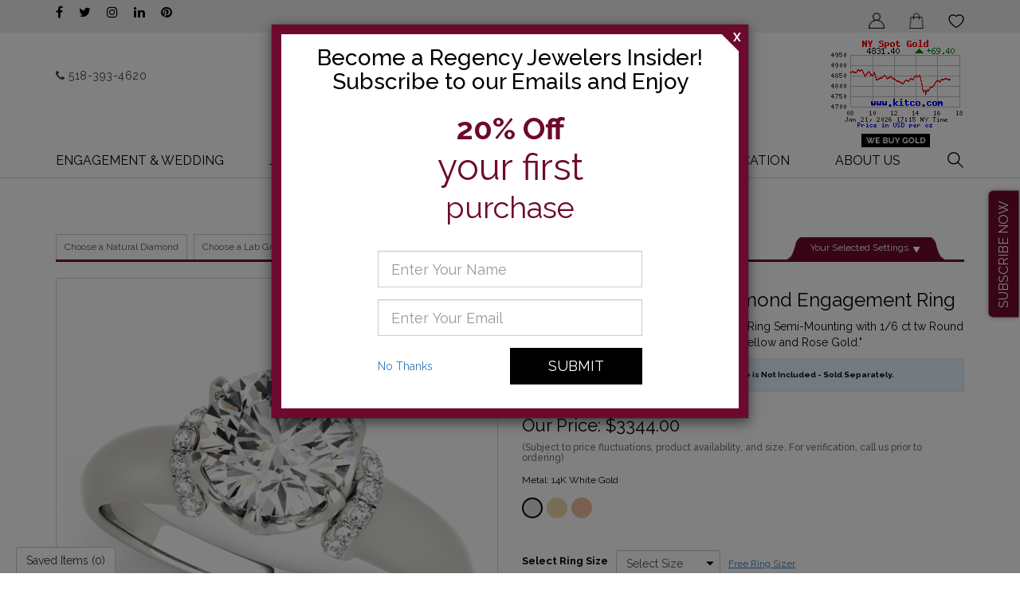

--- FILE ---
content_type: text/html; charset=UTF-8
request_url: https://www.shopregencyjewelers.com/ring-detail.html?rid=5167
body_size: 16509
content:
<!DOCTYPE html>
<html lang="en">
<head>
    <meta charset="utf-8">
    <meta http-equiv="X-UA-Compatible" content="IE=edge">
    <meta name="viewport" content="width=device-width, initial-scale=1, maximum-scale=1">
    <!-- The above 3 meta tags *must* come first in the head; any other head content must come *after* these tags -->
    <title>Solitaire Style Round Diamond Engagement Ring - 51070-E-1-WG</title>

    <meta name="KeyWords" Content="Solitaire Style Round Diamond Engagement Ring - 51070-E-1-WG" />
    <meta name="Description" Content="Solitaire Style Round Diamond Engagement Ring - 51070-E-1-WG" />

        <meta name="robots" Content="index, follow" />
        
    <meta property="og:type" content="website">
    <meta property="og:url" content="https://www.shopregencyjewelers.com/ring-detail.html?rid=5167">
    <meta property="og:title" content="Solitaire Style Round Diamond Engagement Ring - 51070-E-1-WG" />
    <meta property="og:description" content="Solitaire Style Round Diamond Engagement Ring - 51070-E-1-WG" />
        <meta property="og:site_name" content="Regency Jewelers" />
    
    <meta property="og:image" content="https://bsaftp.com/bsa_on_images/51070-E.jpg"/>
            <meta property="twitter:image" content="https://bsaftp.com/bsa_on_images/51070-E.jpg"/>

    <meta property="twitter:card" content="summary_large_image" />
    <meta property="twitter:url" content="https://www.shopregencyjewelers.com/ring-detail.html?rid=5167">
    <meta property="twitter:title" content="Solitaire Style Round Diamond Engagement Ring - 51070-E-1-WG" />
    <meta property="twitter:description" content="Solitaire Style Round Diamond Engagement Ring - 51070-E-1-WG" />
     

    <link rel="icon" href="https://www.shopregencyjewelers.com/images/favicon.ico" type="image/png" sizes="32x32">
    
    
    
        <!-- Google Tag Manager -->
    <script>(function(w,d,s,l,i){w[l]=w[l]||[];w[l].push({'gtm.start':
    new Date().getTime(),event:'gtm.js'});var f=d.getElementsByTagName(s)[0],
    j=d.createElement(s),dl=l!='dataLayer'?'&l='+l:'';j.async=true;j.src=
    'https://www.googletagmanager.com/gtm.js?id='+i+dl;f.parentNode.insertBefore(j,f);
    })(window,document,'script','dataLayer','GTM-WSDBJKS');</script>
    <!-- End Google Tag Manager -->

    
    
    <!-- Global site tag (gtag.js) - Google Ads: 475237336 -->
<script async src="https://www.googletagmanager.com/gtag/js?id=AW-475237336"></script>

<script>
  window.dataLayer = window.dataLayer || [];
  function gtag(){dataLayer.push(arguments);}
  gtag('js', new Date());

  gtag('config', 'AW-475237336');
</script>

    	

    <link rel="stylesheet" href="https://fonts.googleapis.com/css?family=Raleway:300,400,500,600,700,800">
    <link rel="stylesheet" href="https://fonts.googleapis.com/css?family=Qwigley">

    <link rel="stylesheet" href="https://www.shopregencyjewelers.com/css/bootstrap.min.css">
    <link rel="stylesheet" href="https://www.shopregencyjewelers.com/css/bootflex.css">
    <link rel="stylesheet" href="https://www.shopregencyjewelers.com/css/font-awesome.min.css">
     <link rel="stylesheet" href="https://www.shopregencyjewelers.com/css/countdown.css">

    <link rel="stylesheet" href="https://www.shopregencyjewelers.com/js/owlcarousel/assets/owl.carousel.min.css">
    <link rel="stylesheet" href="https://www.shopregencyjewelers.com/js/owlcarousel/assets/owl.theme.default.min.css">

    

    <link rel="stylesheet" href="https://www.shopregencyjewelers.com/css/style.css">
    <link rel="stylesheet" href="https://www.shopregencyjewelers.com/css/style-home-new.css">
    <script src="https://ajax.googleapis.com/ajax/libs/jquery/3.6.1/jquery.min.js"></script>
    <!--<script src="https://ajax.googleapis.com/ajax/libs/jquery/1.11.3/jquery.min.js"></script>-->
		
    
    
    
    <script>
        $(document).ready(function () {
            if ($.cookie('consent_cookie')) {
                $('body').removeClass('scrollNone');
                $('.popupOverlay1').fadeOut();
            }
            else {
                setTimeout(function(){ $('.popupOverlay1').fadeIn("slow"); }, 5000);
            }

            $(".closeMe, .subscribe-btn").click(function() { 
                $.cookie('consent_cookie', 'closed', { expires: 7, path: '/' });
                $('.popupOverlay1').fadeOut();
            });
        });
    </script>
    
    
     
    <script>
        $(document).ready(function () {
           
            if ($.cookie('subscribe_cookie')) {
                $('body').removeClass('scrollNone');
                $('#importantNotice').fadeOut();
               // $("#importantNotice").modal('hide');
            }
            else {
                $('#importantNotice').show();
                //$("#importantNotice").modal('show');
            }

            $(".ClosePopUP, .subscribe-btn").click(function() { 
                $.cookie('subscribe_cookie', 'closed', { expires: 1, path: '/' });
                $('.importantNotice').fadeOut();
               // $("#importantNotice").modal('hide');
            });
        });
    </script>
       

    
         <script>
                (function(d){var s = d.createElement("script");s.setAttribute("data-account", "J2Pvt9fj9r");s.setAttribute("src", "https://cdn.userway.org/widget.js");(d.body || d.head).appendChild(s);})(document)
</script>
    

</head>

<body> 


    <!-- Google Tag Manager (noscript) -->
    <noscript><iframe src="https://www.googletagmanager.com/ns.html?id=GTM-WSDBJKS"
    height="0" width="0" style="display:none;visibility:hidden"></iframe></noscript>
    <!-- End Google Tag Manager (noscript) -->

    <div style="z-index: 1001; position: fixed; padding: 0px; margin: 0px; width: 25%; top: 50%; left: 40%; text-align: center; color: rgb(0, 0, 0); cursor: wait; display: none;" id="workingDiv">
        <img src="https://www.shopregencyjewelers.com/images/ajax-loader-new.gif" alt="Loader">
    </div>

    <div class="wrapper">
        <div class="innerWrapper">

            <!--Header Starts Here-->
            <header class="w-100 pull-left">

                                <div class="counterTop hide">
                    <span class="comingText"> Countdown to Christmas :</span>
                    <div class='countdown' data-date="2019-12-25"></div>
                </div>
                <div class="headerTop">
                    <div class="container">
                        <ul class="headerTopNavList pull-left">
                            <li class="hidden-md hidden-lg">
                                <a href="javascript:;" id="toggleMainNav">&nbsp;</a>
                            </li>
                            <li class="hidden-xs">
                                <div class="socialLinks d-flex align-items-center">
                                    <a href="https://www.facebook.com/RegencyJewelers" title="Facebook" data-title="facebook" target="_blank">
                                        <i class="fa fa-facebook"></i>
                                    </a>
                                    <a href="https://twitter.com/RegencyJewelers" title="twitter" data-title="twitter" target="_blank">
                                        <i class="fa fa-twitter"></i>
                                    </a>
                                    <a href="https://www.instagram.com/regencyjewelers100/" title="Instagram" data-title="instagram" target="_blank">
                                        <i class="fa fa-instagram"></i>
                                    </a>
                                    <a href="https://www.linkedin.com/in/regencyjewelers/" title="LinkedIn" data-title="LinkedIn" target="_blank">
                                        <i class="fa fa-linkedin"></i>
                                    </a>
                                    <a href="https://www.pinterest.com/regencyjewelers/" target="_blank" title="Pinterest">
                                    <i class="fa fa-pinterest"></i>
                                    </a>
                                </div>
                            </li>

                            <li class="myStoreNo hidden-xs">
                                <a href="tel:518-393-4620"><i class="fa fa-phone"></i> 518-393-4620</a>
                            </li>
                        </ul>

                        <ul class="pull-right headerTopNavList">
                              

                            <li class="myCart hidden-xs text-center">
                                <a href="https://www.kitco.com/connecting.html">
                                    <img src="https://www.kitconet.com/charts/metals/gold/tny_au_en_usoz_2.gif" alt="[Most Recent Quotes from www.kitco.com]">
                                </a><br>
                                <a href="https://www.shopregencyjewelers.com/page/diamond-and-gold-buying.html">
                                    <img src="https://www.shopregencyjewelers.com/images/we-buy-gold.gif" alt="Buy Gold" style="width:50% !important; margin-top:6px;">
                                </a>
                            </li> 

                                                        <li>
                                <a href="https://www.shopregencyjewelers.com/login-checkout.html" title="Login">
                                    <img class="myIcon" width="20" src="https://www.shopregencyjewelers.com/images/home/icons/user.png" alt="Login" />
                                </a>
                            </li>
                            
                             <li>
                                <a href="https://www.shopregencyjewelers.com/cart.html" title="My Cart" ><img class="myIcon cart" width="20" src="https://www.shopregencyjewelers.com/images/home/icons/shopping-cart.png" alt="My Cart"/></a>
                            </li>
                              <li class="myWishlist">
                                <a href="https://www.shopregencyjewelers.com/wish-list.html" title="Wishlist"><img class="myIcon" width="20" src="https://www.shopregencyjewelers.com/images/home/icons/heart.png" alt="Wishlist" /></a>
                            </li>
                            
                            <li class="dropdown pageSearch">
                                <a href="javascript:;"  title="Search"  class="dropdown-toggle"  data-toggle="dropdown">
                                    <img class="myIcon" width="22" src="https://www.shopregencyjewelers.com/images/icons/search.svg" alt="Search" />
                                </a>

                                <form  name="searchSite" method="post" action="https://www.shopregencyjewelers.com/site-search.html" class="search dropdown-menu" onsubmit="return validateSearchForm();">
                                    <div class="input-group">
                                        <input class="srchFld form-control" type="text" placeholder="Search..." autocomplete="off" name="keyword" id="keyword" onkeyup="searchKeywordSuggestion(this);" />
                                        <span class="input-group-btn">
                                            <button class="btn btn-default" type="submit">
                                                <i class="fa fa-search"></i>
                                            </button>
                                        </span>
                                        <div class="autoSearch dropdown-menu rounded-0 border-0"
                                            aria-labelledby="keyword">
                                            <ul class="autoSearchList" id="autoSearchListContainer"></ul>
                                        </div>
                                    </div>
                                </form>  
                            </li>
                        </ul>
                    </div>
                </div>
                
                
                                <div class="headerMain">
                    <div class="container">
                        <div class="logo">
                            <a href="https://www.shopregencyjewelers.com/" title="Regency Jewelers">
                                <img src="https://www.shopregencyjewelers.com/images/logo.png"  alt="Regency Jewelers">
                            </a>
                        </div>
                    </div>
                </div>
                
        

            	
            <!-- Main Navigation Starts Here -->
            <div class="navOverlay">
                <div class="container">  
                    <div class="navContainer">
                        <div id="mainNavigation">
                            <div class="navHeader d-flex d-lg-none justify-content-between align-items-center">
                                <a class="navHeaderLogo" href="javascript:;" title="Regency Jewelers">
                                    <img  src="https://www.shopregencyjewelers.com/images/logo.png" alt="Regency Jewelers">
                                </a>
                                <a href="javascript:;" id="closeMainNav"><i class="fa fa-angle-left"></i></a>
                            </div>

	                   <ul id="mainNavList" class="mainNavList">                            
                            <li><a href="javascript:void(0);" title="Engagement & Wedding">Engagement & Wedding</a><div class="dropdown"><div class="container"><ul class="dropdownList d-lg-flex"><li class="dividecolumn"><div class="navTitle">Shop By Collection <i class="fa fa-angle-right d-lg-none"></i></div><ul class="drop-down-menu"><li><a href="https://www.shopregencyjewelers.com/shop-by-collection/semi-mount-engagement-ring" title="Semi-Mount Engagement Ring" >Semi-Mount Engagement Ring</a></li><li><a href="https://www.shopregencyjewelers.com/shop-by-collection/complete-engagement-rings" title="Complete Engagement Rings" >Complete Engagement Rings</a></li><li><a href="https://www.shopregencyjewelers.com/shop-by-collection/ladies-wedding-bands" title="Ladies Wedding Bands" >Ladies Wedding Bands</a></li><li><a href="https://www.shopregencyjewelers.com/shop-by-collection/ladies-diamond-bands" title="Ladies Diamond Bands" >Ladies Diamond Bands</a></li><li><a href="https://www.shopregencyjewelers.com/shop-by-collection/men-s-wedding-bands" title="Men's Wedding Bands" >Men's Wedding Bands</a></li><li><a href="https://www.shopregencyjewelers.com/shop-by-collection/men-s-diamond-bands" title="Men's Diamond Bands" >Men's Diamond Bands</a></li></ul><li class="dividecolumn"><div class="navTitle">Bridal Designers <i class="fa fa-angle-right d-lg-none"></i></div><ul class="drop-down-menu"><li><a href="https://www.shopregencyjewelers.com/romance" title="Romance" >Romance</a></li></ul><li class="dividecolumn"><div class="navTitle">Shop Diamonds <i class="fa fa-angle-right d-lg-none"></i></div><ul class="drop-down-menu"><li><a href="https://www.shopregencyjewelers.com/design-your-own-ring/choose-your-diamond" title="Natural Diamonds" >Natural Diamonds</a></li><li><a href="https://www.shopregencyjewelers.com/find-a-lab-created-diamond.html" title="Lab Grown Diamonds" >Lab Grown Diamonds</a></li><li><a href="https://www.shopregencyjewelers.com/page/diamond-education.html" title="Diamond Education" >Diamond Education</a></li><li><a href="https://www.shopregencyjewelers.com/page/about-lab-grown-diamonds.html" title="Lab Grown Diamond Education" >Lab Grown Diamond Education</a></li></ul></ul></div></div></li><li><a class="d-none d-lg-block" href="https://www.shopregencyjewelers.com/page/diamond-jewelry-at-regency-jewelers.html" title="Jewelry">Jewelry</a>
        <a class="d-lg-none" href="javascript:void(0);" title="Jewelry">Jewelry</a><div class="dropdown"><div class="container"><ul class="dropdownList d-lg-flex"><li class="dividecolumn"><div class="navTitle">Rings <i class="fa fa-angle-right d-lg-none"></i></div><ul class="drop-down-menu"><li><a href="https://www.shopregencyjewelers.com/rings/diamond-rings" title="Diamond Rings" >Diamond Rings</a></li><li><a href="https://www.shopregencyjewelers.com/rings/gemstone-rings" title="Gemstone Rings" >Gemstone Rings</a></li><li><a href="https://www.shopregencyjewelers.com/rings/gold-silver-rings" title="Gold & Silver Rings" >Gold & Silver Rings</a></li><li><a href="https://www.shopregencyjewelers.com/rings/mens-rings" title="Mens Rings" >Mens Rings</a></li></ul><li class="dividecolumn"><div class="navTitle">Earrings <i class="fa fa-angle-right d-lg-none"></i></div><ul class="drop-down-menu"><li><a href="https://www.shopregencyjewelers.com/earrings/diamond-earrings" title="Diamond Earrings" >Diamond Earrings</a></li><li><a href="https://www.shopregencyjewelers.com/earrings/gemstone-earrings" title="Gemstone Earrings" >Gemstone Earrings</a></li><li><a href="https://www.shopregencyjewelers.com/earrings/gold-silver-earrings" title="Gold & Silver Earrings" >Gold & Silver Earrings</a></li><li><a href="https://www.shopregencyjewelers.com/earrings/men-s-earrings" title="Men's Earrings" >Men's Earrings</a></li></ul><li class="dividecolumn"><div class="navTitle">Necklaces & Pendants <i class="fa fa-angle-right d-lg-none"></i></div><ul class="drop-down-menu"><li><a href="https://www.shopregencyjewelers.com/necklaces-pendants/diamond-necklaces-pendants" title="Diamond Necklaces & Pendants" >Diamond Necklaces & Pendants</a></li><li><a href="https://www.shopregencyjewelers.com/necklaces-pendants/gemstone-necklaces-pendants" title="Gemstone Necklaces & Pendants" >Gemstone Necklaces & Pendants</a></li><li><a href="https://www.shopregencyjewelers.com/necklaces-pendants/gold-silver-necklaces-pendants" title="Gold & Silver Necklaces & Pendants" >Gold & Silver Necklaces & Pendants</a></li><li><a href="https://www.shopregencyjewelers.com/necklaces-pendants/men-s-chains-pendants" title="Men's Chains & Pendants" >Men's Chains & Pendants</a></li></ul><li class="dividecolumn"><div class="navTitle">Bracelets <i class="fa fa-angle-right d-lg-none"></i></div><ul class="drop-down-menu"><li><a href="https://www.shopregencyjewelers.com/bracelets/diamond-bracelets" title="Diamond Bracelets" >Diamond Bracelets</a></li><li><a href="https://www.shopregencyjewelers.com/bracelets/gemstone-bracelets" title="Gemstone Bracelets" >Gemstone Bracelets</a></li><li><a href="https://www.shopregencyjewelers.com/bracelets/gold-silver-bracelets" title="Gold & Silver Bracelets" >Gold & Silver Bracelets</a></li><li><a href="https://www.shopregencyjewelers.com/bracelets/men-s-bracelets" title="Men's Bracelets" >Men's Bracelets</a></li></ul><li class="dividecolumn"><div class="navTitle">Jewelry Collections <i class="fa fa-angle-right d-lg-none"></i></div><ul class="drop-down-menu"><li><a href="https://www.shopregencyjewelers.com/jewelry-collections/diamond-bouquet-cluster-jewelry" title="Diamond Bouquet Cluster Jewelry" >Diamond Bouquet Cluster Jewelry</a></li><li><a href="https://www.shopregencyjewelers.com/jewelry-collections/gifts-for-him" title="Gifts for Him" >Gifts for Him</a></li><li><a href="https://www.shopregencyjewelers.com/jewelry-collections/birthstone-jewelry" title="Birthstone Jewelry" >Birthstone Jewelry</a></li><li><a href="https://www.shopregencyjewelers.com/jewelry-collections/cinnamon-dulce" title="Cinnamon Dulce" >Cinnamon Dulce</a></li><li><a href="https://www.shopregencyjewelers.com/jewelry-collections/peach-blossom" title="Peach Blossom" >Peach Blossom</a></li><li><a href="https://www.shopregencyjewelers.com/jewelry-collections/women-s-diamond-jewelry" title="Women's Diamond Jewelry" >Women's Diamond Jewelry</a></li><li><a href="https://www.shopregencyjewelers.com/jewelry-collections/men-s-diamond-jewelry" title="Men's Diamond Jewelry" >Men's Diamond Jewelry</a></li></ul><li class="dividecolumn"><div class="navTitle">Fashion Designers <i class="fa fa-angle-right d-lg-none"></i></div><ul class="drop-down-menu"><li><a href="https://www.shopregencyjewelers.com/tesoro" title="Tesoro" >Tesoro</a></li><li><a href="https://www.shopregencyjewelers.com/fashion-designers/kim-co" title="KIM & Co" >KIM & Co</a></li></ul></ul></div></div></li><li class="dropdown-one"><a href="javascript:void(0);" title="Custom Design">Custom Design</a><div class="dropdown"><div class="container"><ul class="dropdownList d-lg-flex"><li class="dividecolumn"><div class="navTitle">Custom Design <i class="fa fa-angle-right d-lg-none"></i></div><ul class="drop-down-menu"><li><a href="https://www.shopregencyjewelers.com/custom-design.html" title="Custom Design Center" >Custom Design Center</a></li><li><a href="https://www.shopregencyjewelers.com/page/personal-design.html" title="About Custom Design" >About Custom Design</a></li><li><a href="https://www.shopregencyjewelers.com/page/watch-the-design-process.html" title="Watch the Design Process" >Watch the Design Process</a></li></ul></ul></div></div></li><li><a href="javascript:void(0);" title="Watches">Watches</a><div class="dropdown"><div class="container"><ul class="dropdownList d-lg-flex"><li class="dividecolumn"><div class="navTitle">Watch Brands <i class="fa fa-angle-right d-lg-none"></i></div><ul class="drop-down-menu"><li><a href="https://www.shopregencyjewelers.com/watches/citizen-watches" title="Citizen Watches" >Citizen Watches</a></li></ul><li class="dividecolumn"><div class="navTitle">Pre-Owned Watches <i class="fa fa-angle-right d-lg-none"></i></div><ul class="drop-down-menu"><li><a href="https://www.shopregencyjewelers.com/page/pre-owned-rolex.html" title="Pre-Owned Rolex" >Pre-Owned Rolex</a></li></ul></ul></div></div></li><li><a href="javascript:void(0);" title="Services & Education">Services & Education</a><div class="dropdown"><div class="container"><ul class="dropdownList d-lg-flex"><li class="dividecolumn"><div class="navTitle">Our Services <i class="fa fa-angle-right d-lg-none"></i></div><ul class="drop-down-menu"><li><a href="https://www.shopregencyjewelers.com/page/diamond-and-gold-buying.html" title="Diamond and Gold Buying" >Diamond and Gold Buying</a></li><li><a href="https://www.shopregencyjewelers.com/page/insurance-appraisal.html" title="Insurance Appraisal" >Insurance Appraisal</a></li><li><a href="https://www.shopregencyjewelers.com/page/jewelry-repairs.html" title="Jewelry Repairs" >Jewelry Repairs</a></li><li><a href="https://www.shopregencyjewelers.com/page/financing.html" title="Financing" >Financing</a></li><li><a href="https://www.shopregencyjewelers.com/page/personal-design.html" title="Custom Design" >Custom Design</a></li></ul><li class="dividecolumn"><div class="navTitle">Education <i class="fa fa-angle-right d-lg-none"></i></div><ul class="drop-down-menu"><li><a href="https://www.shopregencyjewelers.com/page/diamond-education.html" title="Diamond Education" >Diamond Education</a></li><li><a href="https://www.shopregencyjewelers.com/education-gemstones.html" title="Gemstone Education" >Gemstone Education</a></li><li><a href="https://www.shopregencyjewelers.com/page/pearl-education.html" title="Pearl Education" >Pearl Education</a></li><li><a href="https://www.shopregencyjewelers.com/page/metal-education.html" title="Metal Education" >Metal Education</a></li><li><a href="https://www.shopregencyjewelers.com/page/engagement-buying-guide.html" title="Engagement Buying Guide" >Engagement Buying Guide</a></li><li><a href="https://www.shopregencyjewelers.com/page/watch-education.html" title="Watch Education" >Watch Education</a></li></ul></ul></div></div></li><li class="dropdown-one"><a href="javascript:void(0);" title="About Us">About Us</a><div class="dropdown"><div class="container"><ul class="dropdownList d-lg-flex"><li class="dividecolumn"><div class="navTitle">About Regency Jewelers <i class="fa fa-angle-right d-lg-none"></i></div><ul class="drop-down-menu"><li><a href="https://www.shopregencyjewelers.com/page/about-us.html" title="About Us" >About Us</a></li><li><a href="https://www.shopregencyjewelers.com/page/history.html" title="Our History" >Our History</a></li><li><a href="https://www.shopregencyjewelers.com/contact-us.html" title="Contact Us" >Contact Us</a></li><li><a href="https://www.shopregencyjewelers.com/news-event.html" title="News & Events" >News & Events</a></li><li><a href="https://www.shopregencyjewelers.com/blog" title="Blog" >Blog</a></li></ul></ul></div></div></li>

           <li class="hidden-md hidden-lg text-center">
                                    <a href="https://www.kitco.com/connecting.html">
                                        <img src="https://www.kitconet.com/charts/metals/gold/tny_au_en_usoz_2.gif" alt="[Most Recent Quotes from www.kitco.com]">
                                    </a><br>
                                    <img src="https://www.shopregencyjewelers.com/images/we-buy-gold.gif" alt="Buy gold" style="width:50% !important; margin-top:6px;">
                                </li>
                            </ul>
                        </div>
                    </div>
                </div>
            </div>
            <!-- Main Navigation Ends Here -->
                </header>
            <!--Header Ends Here-->




<!--Wrapper Starts Here -->


            <!-- Breadcrumb Starts Here -->
        <div class="breadcrumb">
            <ul>
                <a href="https://www.shopregencyjewelers.com/" class="topnavlink" title="Home">Home</a> / <a href="https://www.shopregencyjewelers.com/design-your-own-ring/choose-your-style" class="topnavlink" title="Design Your Own Ring">Design Your Own Ring</a> / <strong>Product Detail</strong>
            </ul>
        </div>
        <!-- Breadcrumb Ends Here -->
    
<div  id="wrapper" >
    <div class="w-100 pull-left">
                        <script type="text/javascript">var site_path = 'https://www.shopregencyjewelers.com/'; var dd;</script>
<link type="text/css" rel="stylesheet" href="https://www.shopregencyjewelers.com/style/pd-style.css">

<!--<script type="text/javascript" src="https://www.shopregencyjewelers.com/js/easyzoom/easyzoom.js"></script>-->
<script type="text/javascript" src="https://www.shopregencyjewelers.com/js/prod_detail.js"></script>

<script src="https://www.shopregencyjewelers.com/js/jquery.ez-plus.js"></script>

    <script>
        $(document).ready(function () {
            var ez = $('#mainImageSrc').data('ezPlus');

            $("#mainAngle").ezPlus({
                //zoomType: "inner",
                borderSize: 1,
                cursor: "crosshair",
                lensSize: 60,
                debug: true,
                gallery: 'productAnglesList',
                galleryActiveClass: 'active',
                responsive: true,
                scrollZoom: true,
                zoomWindowOffsetX: 24
            });
        });
    </script>




<script type="text/javascript">

    $(document).ready(function() {
        $("#owl-demo-new").owlCarousel({
            items: 4,
            loop: true,
            margin: 15,
            nav: true,
            dots: false,
            autoplay: true,
            autoplayTimeout: 4000,
            autoplayHoverPause: true,
            responsive: {
                0: {
                    items: 1
                },
                600: {
                    items: 3
                },
                1000: {
                    items: 4
                }
            }
        }); 
    });
</script>


<input type="hidden" id="ProductID" value="5167">

<section class="section-productDetail" id="productDetailContainer">
    <link href="https://www.shopregencyjewelers.com/style/style-diamond.css" rel="stylesheet" type="text/css" />
<div class="container">
<div class="choose_tab">
    <div class="your_selected_ring"><a href="javascript:void(0);" onclick="openSelected();">Your Selected Settings</a>
        <ul class="selected_ring" id="selected_ring" >
                            <li><span>No setting selected.</span></li>
            
        </ul>
    </div>    
    <ul>
        
                <li><a href="https://www.shopregencyjewelers.com/design-your-own-ring/choose-your-diamond" class="btn btn-default ">Choose a Natural Diamond</a>
        <li><a href="https://www.shopregencyjewelers.com/find-a-lab-created-diamond.html" class="btn btn-default">Choose a Lab Grown Diamond</a></li>
        <li><a href="https://www.shopregencyjewelers.com/page/about-lab-grown-diamonds.html" class="btn btn-default lab-grown-btn">Lab Grown Diamond Facts</a></li>
        <li><a href="https://www.shopregencyjewelers.com/design-your-own-ring/choose-your-style" class="btn btn-default current_tab">Choose a Ring Style</a></li>
                
    </ul>
</div>
</div>


<script language="javascript">
    function openSelected(){
        jQuery('#selected_ring').slideToggle('slow');
    }
</script>

    <div class="container">
        
        <div class="row">
            <div class="col-md-6 col-xs-12">
                <!--Product Preview Box -->
                <div class="productPreviewBox">
    <div class="currentAngle">
        <img id="mainAngle" src="https://bsaftp.com/bsa_on_images/51070-E.jpg" alt="Solitaire Style Round Diamond Engagement Ring" data-zoom-image="https://bsaftp.com/bsa_on_images/51070-E.jpg"  />
    </div>

    
            <div style="display: none;" id="videoLink2">
            
                        <video width="100%" height="100%" src="https://bsaftp.com/bsa_on_videos/2021/51070-E.video.white.mp4" controls ></video>
                    </div>
        
             <div class="videoProductDetails">
            <a href="javascript:;" onclick="openVideo('video');" ontouchstart="openVideo('video');">
            
                <img alt="Solitaire Style Round Diamond Engagement Ring" src="https://www.shopregencyjewelers.com/images/360.png">
            </a>
        </div>
    
    <ul class="productAnglesList1 imgProductDetails" id="productAnglesList">

        
       
        
        <li>
                            <a href="#" class="elevatezoom-gallery" data-update="" data-image="https://bsaftp.com/bsa_on_images/51070-E.jpg" data-zoom-image="https://bsaftp.com/bsa_on_images/51070-E.jpg" onclick="openVideo('image');" ontouchstart="openVideo('image');">
                    <img alt="Solitaire Style Round Diamond Engagement Ring" id="img_01" src="https://bsaftp.com/bsa_on_images/51070-E.jpg">
                </a>
                    </li>

            </ul>
</div>
<div style="clear:both;"></div>


    <script>
        function changeBigBox(imageLarge) {
            //document.getElementById('bigBox').href=imageLarge;
            $('#mainImageSrc').attr("src", imageLarge);
            $('#mainImageSrc').attr("alt", imageLarge);
            $('#mainImageHref').attr("href", imageLarge);
        }
    </script>
    
    <script>
    function openVideo(obj) { 
        if(obj== 'video') {
            $('#mainAngle').parent().css('display','none');
            $('#videoLink2').css('display','block');
            $('#videoLink').css('display','none');
        }else if(obj== 'yt') {
            $('#mainAngle').parent().css('display','none');
            $('#videoLink2').css('display','none');
            $('#videoLink').css('display','block');
        }else{
            $('#mainAngle').parent().css('display','block');
            $('#videoLink2').css('display','none');
            $('#videoLink').css('display','none');
        }
   
    }
</script>

                <!--Product Details Box -->
				
                <div class="w-100 pull-left MB0" id="r1">
                    <div class="w-100 pull-left textCenter">
                        <div class="social-icon1">
                            <ul class="socialIconsList">
								<li>
									<a title="Facebook" data-title="facebook" rel="nofollow" onclick="fbs_click('https://www.shopregencyjewelers.com/ring-detail.html?rid=5167', 'Solitaire Style Round Diamond Engagement Ring')" href="javascript:;">
										<i class="fa fa-facebook"></i>
									</a>
								</li>
								<li>
									<a title="Twitter" data-title="twitter" rel="nofollow" onclick="twitter_click('https://www.shopregencyjewelers.com/ring-detail.html?rid=5167', 'Solitaire Style Round Diamond Engagement Ring')" href="javascript:;">
										<i class="fa fa-twitter"></i>
									</a>
								</li>
								<li>
									<a title="Pinterest" data-title="pinterest" onclick="pinterest_click('https://www.shopregencyjewelers.com/ring-detail.html?rid=5167', 'Solitaire Style Round Diamond Engagement Ring', 'https://bsaftp.com/bsa_on_images/51070-E.jpg')" href="javascript:;" rel="nofollow">
										<i class="fa fa-pinterest"></i>
									</a>
								</li>
							</ul>							
                        </div>
                    </div>

                    <div class="w-100 pull-left">
                        <div class="rating-name"> <ol class='star-rating'><li style='width:0px;' class='current-rating'>Currently 0/5 Stars.</li></ol> <span>                             No reviews
                             </span> 
                        </div>
                    </div>

                    <div class="w-100 pull-left">
                        <ul class="wish_list">
                            <li><a href="javascript:;" onclick="openReview();" class="site_text_pink">Write a review</a></li>

                            <li><a href="javascript:void(0);" data-toggle="modal" data-target="#myModal" onclick="return createLightBox('5167', 'ring', '51070-E-1-WG', 'Solitaire Style Round Diamond Engagement Ring', '117')">Request viewing</a></li>

                            <li><a href="javascript:void(0);" onclick="return validateWishList();">Add to Wishlist</a></li>

                            <li><a href="javascript:void(0);" data-toggle="modal" data-target="#myModal1" onclick="return createLightBox1('5167', 'ring', '117')">Email to a friend</a></li>

                            								<li id="product_detail_quick_list_5167"><a href="javascript:;" onclick="updateQuickList('5167', 'add');">Compare</a></li>
							                        </ul>
                    </div>
					
                    <div class="w-100 pull-left">
                        <div class="pleaseCall alert alert-info d-flex justify-content-center align-items-center flex-column flex-md-row">
                            <span>Need advice? Please call</span>
                            <a class="ml-md-2" href="tel:518-393-4620">518-393-4620</a>
                        </div>
                    </div>
                </div>
            </div>

            <div class="col-md-6 col-xs-12">
                <div class="product_detail">
                    <h1 class="productTitle">Solitaire Style Round Diamond Engagement Ring</h1>

                    <div class="productDesc">
                        <p>14K White Gold Solitaire Style Engagement Ring Semi-Mounting with 1/6 ct tw Round Diamonds SI1-SI2 G-H. "Available in White, Yellow and Rose Gold."</p>
                                                                        <div class="please_call textLeft">
                            <strong class="site_text_gray">
                                <u>Please note:</u> Center Diamond-Stone is Not Included - Sold Separately.
                            </strong>
                        </div>
                        
                         
                    </div>
                    
                    <div class="detail_box">
                        <form method="post" action="https://www.shopregencyjewelers.com/cart.html" name="form" onsubmit="return validate();">
                            <input type="hidden" name="ringType" value="R">
                            <input type="hidden" name="to_do" value="add">
                            <input type="hidden" name="addMatchingBand" value="">
                            <input type="hidden" name="ProductID" id="ProductID" value="5167">
                            <input type="hidden" name="sku" id="sku" value="51070-E-1-WG">
                            <div class="our_price">
                                <h2 class="productPrice" id="TotalPricePlaceHolder"> 
                                                                    <span class="sellPrice">
                                        Our Price: $3344.00
                                                                                <small class="h6 text-secondary d-block"> (Subject to price fluctuations, product availability, and size. For verification, call us prior to ordering) </small>
                                    </span>
                                                                </h2>
                                
                                 
                            </div>
                            
                            
                                                        <div class="metalType w-100 pull-left">
                                <h5 class="metalText">Metal: 14K White Gold</h5>
                                <ul>
                                    <li class="white-gold"><a href="https://www.shopregencyjewelers.com/ring-detail.html?rid=5167" class="active" data-metal-str="14K White Gold" onmouseover="changeMetalSeletcion(this);" onmouseout="changeMetal('14K White Gold')">14K</a></li><li class="yellow-gold"><a href="https://www.shopregencyjewelers.com/ring-detail.html?rid=5211"  data-metal-str="14K Yellow Gold" onmouseover="changeMetalSeletcion(this);" onmouseout="changeMetal('14K White Gold')">14K</a></li><li class="rose-gold"><a href="https://www.shopregencyjewelers.com/ring-detail.html?rid=5255"  data-metal-str="14K Rose Gold" onmouseover="changeMetalSeletcion(this);" onmouseout="changeMetal('14K White Gold')">14K</a></li>
                                </ul>
                            </div>
                                                        
                            <!--Action Button Box -->
                            <div class="selectRingSizeBox d-flex align-items-center form-inline flex-wrap"> 
                                                                    <label>Select Ring Size</label>
                                    <select class="form-control mx-0 mx-md-3" onchange="javascript:document.wishList.ringSize.value=this.value;" id="ringSize" name="ringSize">
                                        <option value="">Select Size</option>
                                                                            <option value="4">4</option>
                                        <option value="4.5">4.5</option>
                                        <option value="5">5</option>
                                        <option value="5.5">5.5</option>
                                        <option value="6">6</option>
                                        <option value="6.5">6.5</option>
                                        <option value="7">7</option>
                                        <option value="7.5">7.5</option>
                                        <option value="8">8</option>
                                        <option value="8.5">8.5</option>
                                        <option value="9">9</option>
                                        <option value="9.5">9.5</option>
                                        <option value="10">10</option>
                                        <option value="10.5">10.5</option>
                                        <option value="11">11</option>
                                        <option value="11.5">11.5</option>
                                        <option value="12">12</option>
                                        <option value="max">Greater than 12</option>
                                                                        </select>
                                    <small>
                                        <a target="_blank" href="https://www.shopregencyjewelers.com/images/regency_ring_sizer.pdf">Free Ring Sizer</a>
                                    </small>
                                                                <!--<a target="_blank" href="https://www.shopregencyjewelers.com/page/free-shipping.html">Shipping Policy</a></span>-->
                            </div>

                            <hr class="w-100 pull-left d-md-none mb-4">
                            
                            <div class="actionBtns">
                                <div class="btnGroup w-100 d-flex flex-wrap">
                                                                                                                        <a href="https://www.shopregencyjewelers.com/design-your-own-ring/choose-your-diamond/?rid=5167" class="btn btn-theme btnHealthy d-flex justify-content-center align-items-center">Add a Center Diamond</a>
                                                
                                    
                                                                            <input border="0" type="Submit" value="Add to Cart" alt="Add To Cart" class="btn btn-default" title="Add To Cart" onclick="event_add_to_cart()">
                                                                        <a href="https://www.shopregencyjewelers.com/design-your-own-ring/choose-your-style" class="btn btn-default">Continue Shopping</a> 
                                </div>
                            </div>
                            <hr class="w-100 pull-left">
                        </form>
                    </div>
                </div>
				
                <div class="productSpecificationBox">
                    <ul class="nav nav-tabs" role="tablist">
                        <li class="active">
                            <a href="javascript:;" data-toggle="tab" role="tab" data-target="#specTab-specifications">Specifications</a>
						</li>
						<li>
							<a href="javascript:;" data-toggle="tab" role="tab" data-target="#specTab-shippingInfo">Shipping Information</a>
						</li>
                        <li>
							<a href="javascript:;" data-toggle="tab" role="tab" data-target="#specTab-custReview">Customer Reviews</a>
						</li>
                    </ul>
					
                    <div class="tab-content">
                        <div class="tab-pane active" id="specTab-specifications">
                            <table class="specTable table">
                                <tbody class="specTable table">
                                    <tr>
                                        <td><strong>Stock No</strong></td>
                                        <td class="tdColon">:</td>
                                        <td>51070-E-1-WG</td>
                                    </tr>
                                                                        <tr>
                                        <td><strong>Metal Type</strong></td>
                                        <td class="tdColon">:</td>
                                        <td>White Gold</td>
                                    </tr>
                                                                                                            <tr>
                                        <td><strong>Metal Kt</strong></td>
                                        <td class="tdColon">:</td>
                                        <td>14K</td>
                                    </tr>
                                                                                                                                                <tr>
                                        <td><strong>Ring Size</strong></td>
                                        <td class="tdColon">:</td>
                                        <td>4-12</td>
                                    </tr>
                                                                                                              
                                    <tr>
                                        <td><strong>Side Stone Carat Wt.</strong></td>
                                        <td class="tdColon">:</td>
                                        <td>  1/6  ctw</td>
                                    </tr>
                                                                                      
                                      
                                                                                                            <tr>
                                        <td><strong>Diamond Color</strong></td>
                                        <td class="tdColon">:</td>
                                        <td>G-H</td>
                                    </tr> 
                                                                
                                       
                                                                                            
                                                                                          
                                                                                                                                         
                                                                                                                                         
                                                                                                                                          
                                                                        <tr>
                                        <td><strong>Side Stone 1 Type</strong></td>
                                        <td class="tdColon">:</td>
                                        <td>Diamond</td>
                                    </tr> 
                                                                                                                                          
                                     

                                                                
                                                                
                                     
                                                                                                        </tbody>
                            </table>
                        </div>
                        
                        <div class="tab-pane fade" id="specTab-shippingInfo">
                            <div class="contentBox pb-0">
                                <div class="contentTitle">Shipping Policy</div>
                                <p> 
                                    We offer FREE shipping on qualifying orders within the U.S.A. Please see our full Shipping Policy for further details.
                                </p>
                                <p>
                                    If you have already ordered, please <a href="https://www.shopregencyjewelers.com/order-status.html"><strong>click here</strong></a> to view your Order Status.
                                </p>
                                <p>
                                    Once your order has been processed, it will be delivered to you according to the options below. If you have any questions concerning Shipping Methods or to upgrade your shipping method, please call <a href="tel:518-393-4620">518-393-4620</a>
                                </p>
                                <p class="text-right mb-0">
                                    <a target="_blank" class="btn btn-default" href="https://www.shopregencyjewelers.com/page/shipping-policy.html">Shipping Policy</a>
                                </p>
                            </div>
                        </div>
                        
                        <div class="tab-pane fade" id="specTab-custReview">
                            <div class="d-flex w-100 justify-content-end">
                                <a href="javascript:void(0);" onclick="openReviewBox();" class="btn btn-primary btn-sm mb-3">Add
                                Review</a>
                            </div>
                            
                            <div id="review" style="display:none;" class="addReviewForm">
                                <form id="form1">
                                    <input type="hidden" name="rating" id="rating"><input type="hidden" name="reviewFor" id="reviewFor" value="j">

                                    <div class="row">
                                        <div class="col-xs-12">
                                            <div class="form-group d-flex align-items-center">
                                                <label class="mr-3">Rate</label>
                                                <ul class="starRating">
                                                    <li style="width:0px;" class="current-rating" id="current-rating">Currently 3.5/5 Stars.</li>
                                                    <li><a href="javascript:void(0);" title="1 star out of 5" class="one-star" onclick="ratingValue('1');">1</a></li>
                                                    <li><a href="javascript:void(0);" title="2 stars out of 5" class="two-stars" onclick="ratingValue('2');">2</a></li>
                                                    <li><a href="javascript:void(0);" title="3 stars out of 5" class="three-stars" onclick="ratingValue('3');">3</a></li>
                                                    <li><a href="javascript:void(0);" title="4 stars out of 5" class="four-stars" onclick="ratingValue('4');">4</a></li>
                                                    <li><a href="javascript:void(0);" title="5 stars out of 5" class="five-stars" onclick="ratingValue('5');">5</a></li>
                                                </ul>
                                            </div>
                                        </div>

                                        <div class="col-md-6 pr-md-2">
                                            <div class="form-group">
                                                <label>Name <span class="text-danger">*</span></label>
                                                <input class="form-control" type="text" name="review_name" id="review_name"><span style="display:none;" id="review_name_err" class="fldMsg">Please Enter Name</span>
                                            </div>
                                        </div>
                                        
                                        <div class="col-md-6 pl-md-2">
                                            <div class="form-group">
                                                <label>Email <span class="text-danger">*</span></label>
                                                <input class="form-control" type="text" name="review_email" id="review_email">
                                                <span style="display:none;" id="review_email_err" class="fldMsg">Enter Valid Email</span>
                                            </div>
                                        </div>

                                        <div class="col-xs-12">
                                            <div class="form-group">
                                                <label>Review <span class="text-danger">*</span></label>
                                                <textarea class="form-control" cols="65" name="review_text" id="review_text"></textarea>
                                                <span style="display:none;" id="review_text_err" class="fldMsg">Please Enter Review</span>
                                            </div>
                                        </div>

                                        <div class="col-xs-12">
                                            <div class="form-group text-center">
                                                <input type="button" name="review" value="Add Review" onclick="return addReview();" class="btn btn-theme">
                                            </div>
                                        </div>
                                    </div>
                                </form>
                            </div>
                            
                            <div id="loading_img" style="display:none; margin:0px 70px; text-align:center;">
                                <img src="https://www.shopregencyjewelers.com/images/ajax-loader-new.gif"><br><strong>Adding Review</strong>
                            </div>
                            
                            <div id="success_msg" style="display:none;">
                                <strong>Thanks for adding review. It will be published shortly.</strong>
                            </div>
                            
                            <div class="customerReviews">
                                <ul class="reviewList">
                                                                        <li><p><strong>No review for this product yet. Be the first to review.</strong></p></li>
                                                                </ul>
                            </div>      
                        </div>
                    </div>
                </div>
            </div>
        </div>
    </div>
</section>


<section class="section-similarProducts pt-5 mt-0 mt-lg-5">
    <div class="container">
        <div class="sectionTitle text-left">
            <h6 class="title"><span>Similar Products</span></h6>
        </div>

        <div id="owl-demo-new" class="owl-carousel">
            <div class="item"><div class="productGridBox"><div class="productImage main-similar-product"><a href="https://www.shopregencyjewelers.com/ring-detail.html?rid=5196" title="Bypass Style Round Diamond Engagement Ring"><img class="lazy" src="https://www.shopregencyjewelers.com/timthumb/timthumb3.php?w=400&src=https://www.shopregencyjewelers.com/upload/product/https://bsaftp.com/bsa_on_images/84584.jpg"></a></div><div class="productTitle"><a itemprop="name" href="https://www.shopregencyjewelers.com/ring-detail.html?rid=5196" title="Bypass Style Round Diamond Engagement Ring">Bypass Style Round Diamond Engagement Ring</a></div><div class="divideBullet"></div><div class="productPrice "><span itemprop="price">$4302.00</span></div></div></div><div class="item"><div class="productGridBox"><div class="productImage main-similar-product"><a href="https://www.shopregencyjewelers.com/ring-detail.html?rid=7371" title="4 Prong Peg Head Semi-Mount Diamond Engagment Ring"><img class="lazy" src="https://www.shopregencyjewelers.com/timthumb/timthumb3.php?w=400&src=https://www.shopregencyjewelers.com/upload/product/160310-RD200Y.jpg"></a></div><div class="productTitle"><a itemprop="name" href="https://www.shopregencyjewelers.com/ring-detail.html?rid=7371" title="4 Prong Peg Head Semi-Mount Diamond Engagment Ring">4 Prong Peg Head Semi-Mount Diamond Engagment Ring</a></div><div class="divideBullet"></div><div class="productPrice "><span itemprop="price">$4363.00</span></div></div></div><div class="item"><div class="productGridBox"><div class="productImage main-similar-product"><a href="https://www.shopregencyjewelers.com/ring-detail.html?rid=5361" title="Traditional Style Round Diamond Engagement Ring"><img class="lazy" src="https://www.shopregencyjewelers.com/timthumb/timthumb3.php?w=400&src=https://www.shopregencyjewelers.com/upload/product/https://bsaftp.com/bsa_on_images/51055-E.alt.jpg"></a></div><div class="productTitle"><a itemprop="name" href="https://www.shopregencyjewelers.com/ring-detail.html?rid=5361" title="Traditional Style Round Diamond Engagement Ring">Traditional Style Round Diamond Engagement Ring</a></div><div class="divideBullet"></div><div class="productPrice "><span itemprop="price">$3439.00</span></div></div></div><div class="item"><div class="productGridBox"><div class="productImage main-similar-product"><a href="https://www.shopregencyjewelers.com/ring-detail.html?rid=5366" title="Traditional Style Round Diamond Engagement Ring"><img class="lazy" src="https://www.shopregencyjewelers.com/timthumb/timthumb3.php?w=400&src=https://www.shopregencyjewelers.com/upload/product/https://bsaftp.com/bsa_on_images/51104-E.jpg"></a></div><div class="productTitle"><a itemprop="name" href="https://www.shopregencyjewelers.com/ring-detail.html?rid=5366" title="Traditional Style Round Diamond Engagement Ring">Traditional Style Round Diamond Engagement Ring</a></div><div class="divideBullet"></div><div class="productPrice "><span itemprop="price">$3862.00</span></div></div></div><div class="item"><div class="productGridBox"><div class="productImage main-similar-product"><a href="https://www.shopregencyjewelers.com/ring-detail.html?rid=5323" title="Traditional Style Round Diamond Engagement Ring"><img class="lazy" src="https://www.shopregencyjewelers.com/timthumb/timthumb3.php?w=400&src=https://www.shopregencyjewelers.com/upload/product/https://bsaftp.com/bsa_on_images/50937-E.alt1.jpg"></a></div><div class="productTitle"><a itemprop="name" href="https://www.shopregencyjewelers.com/ring-detail.html?rid=5323" title="Traditional Style Round Diamond Engagement Ring">Traditional Style Round Diamond Engagement Ring</a></div><div class="divideBullet"></div><div class="productPrice "><span itemprop="price">$3118.00</span></div></div></div><div class="item"><div class="productGridBox"><div class="productImage main-similar-product"><a href="https://www.shopregencyjewelers.com/ring-detail.html?rid=5314" title="Traditional Style Round Diamond Engagement Ring"><img class="lazy" src="https://www.shopregencyjewelers.com/timthumb/timthumb3.php?w=400&src=https://www.shopregencyjewelers.com/upload/product/https://bsaftp.com/bsa_on_images/50865-E.alt1.jpg"></a></div><div class="productTitle"><a itemprop="name" href="https://www.shopregencyjewelers.com/ring-detail.html?rid=5314" title="Traditional Style Round Diamond Engagement Ring">Traditional Style Round Diamond Engagement Ring</a></div><div class="divideBullet"></div><div class="productPrice "><span itemprop="price">$2228.00</span></div></div></div><div class="item"><div class="productGridBox"><div class="productImage main-similar-product"><a href="https://www.shopregencyjewelers.com/ring-detail.html?rid=7370" title="Double Ring Band and Double Prong Diamond Engagement Rin"><img class="lazy" src="https://www.shopregencyjewelers.com/timthumb/timthumb3.php?w=400&src=https://www.shopregencyjewelers.com/upload/product/160308-RD200Y.jpg"></a></div><div class="productTitle"><a itemprop="name" href="https://www.shopregencyjewelers.com/ring-detail.html?rid=7370" title="Double Ring Band and Double Prong Diamond Engagement Rin">Double Ring Band and Double Prong Diamond Engagement Rin</a></div><div class="divideBullet"></div><div class="productPrice "><span itemprop="price">$3637.00</span></div></div></div><div class="item"><div class="productGridBox"><div class="productImage main-similar-product"><a href="https://www.shopregencyjewelers.com/ring-detail.html?rid=5359" title="Traditional Style Round Diamond Engagement Ring"><img class="lazy" src="https://www.shopregencyjewelers.com/timthumb/timthumb3.php?w=400&src=https://www.shopregencyjewelers.com/upload/product/https://bsaftp.com/bsa_on_images/51055-E.alt1.jpg"></a></div><div class="productTitle"><a itemprop="name" href="https://www.shopregencyjewelers.com/ring-detail.html?rid=5359" title="Traditional Style Round Diamond Engagement Ring">Traditional Style Round Diamond Engagement Ring</a></div><div class="divideBullet"></div><div class="productPrice "><span itemprop="price">$3439.00</span></div></div></div><div class="item"><div class="productGridBox"><div class="productImage main-similar-product"><a href="https://www.shopregencyjewelers.com/ring-detail.html?rid=4746" title="Semi-Mount Diamond Engagement Ring"><img class="lazy" src="https://www.shopregencyjewelers.com/timthumb/timthumb3.php?w=400&src=https://www.shopregencyjewelers.com/upload/product/160131-RD100.jpg"></a></div><div class="productTitle"><a itemprop="name" href="https://www.shopregencyjewelers.com/ring-detail.html?rid=4746" title="Semi-Mount Diamond Engagement Ring">Semi-Mount Diamond Engagement Ring</a></div><div class="divideBullet"></div><div class="productPrice "><span itemprop="price">$2608.00</span></div></div></div><div class="item"><div class="productGridBox"><div class="productImage main-similar-product"><a href="https://www.shopregencyjewelers.com/ring-detail.html?rid=7368" title="Semi-Mount Diamond Engagement Ring"><img class="lazy" src="https://www.shopregencyjewelers.com/timthumb/timthumb3.php?w=400&src=https://www.shopregencyjewelers.com/upload/product/160191-OV100Y.jpg"></a></div><div class="productTitle"><a itemprop="name" href="https://www.shopregencyjewelers.com/ring-detail.html?rid=7368" title="Semi-Mount Diamond Engagement Ring">Semi-Mount Diamond Engagement Ring</a></div><div class="divideBullet"></div><div class="productPrice "><span itemprop="price">$2544.00</span></div></div></div><div class="item"><div class="productGridBox"><div class="productImage main-similar-product"><a href="https://www.shopregencyjewelers.com/ring-detail.html?rid=5408" title="Bypass Style Round Diamond Engagement Ring"><img class="lazy" src="https://www.shopregencyjewelers.com/timthumb/timthumb3.php?w=400&src=https://www.shopregencyjewelers.com/upload/product/https://bsaftp.com/bsa_on_images/50944-E.jpg"></a></div><div class="productTitle"><a itemprop="name" href="https://www.shopregencyjewelers.com/ring-detail.html?rid=5408" title="Bypass Style Round Diamond Engagement Ring">Bypass Style Round Diamond Engagement Ring</a></div><div class="divideBullet"></div><div class="productPrice "><span itemprop="price">$3054.00</span></div></div></div><div class="item"><div class="productGridBox"><div class="productImage main-similar-product"><a href="https://www.shopregencyjewelers.com/ring-detail.html?rid=7367" title="Diamond Semi-Mount Engagement Ring"><img class="lazy" src="https://www.shopregencyjewelers.com/timthumb/timthumb3.php?w=400&src=https://www.shopregencyjewelers.com/upload/product/160137-OV100Y.jpg"></a></div><div class="productTitle"><a itemprop="name" href="https://www.shopregencyjewelers.com/ring-detail.html?rid=7367" title="Diamond Semi-Mount Engagement Ring">Diamond Semi-Mount Engagement Ring</a></div><div class="divideBullet"></div><div class="productPrice "><span itemprop="price">$1947.00</span></div></div></div><div class="item"><div class="productGridBox"><div class="productImage main-similar-product"><a href="https://www.shopregencyjewelers.com/ring-detail.html?rid=6236" title="Sapphire and Diamond Semi-Mount Engagement Ring"><img class="lazy" src="https://www.shopregencyjewelers.com/timthumb/timthumb3.php?w=400&src=https://www.shopregencyjewelers.com/upload/product/160056-RD100.jpg"></a></div><div class="productTitle"><a itemprop="name" href="https://www.shopregencyjewelers.com/ring-detail.html?rid=6236" title="Sapphire and Diamond Semi-Mount Engagement Ring">Sapphire and Diamond Semi-Mount Engagement Ring</a></div><div class="divideBullet"></div><div class="productPrice "><span itemprop="price">$2804.00</span></div></div></div><div class="item"><div class="productGridBox"><div class="productImage main-similar-product"><a href="https://www.shopregencyjewelers.com/ring-detail.html?rid=5388" title="Traditional Style Round Diamond Engagement Ring"><img class="lazy" src="https://www.shopregencyjewelers.com/timthumb/timthumb3.php?w=400&src=https://www.shopregencyjewelers.com/upload/product/https://bsaftp.com/bsa_on_images/84845.alt.jpg"></a></div><div class="productTitle"><a itemprop="name" href="https://www.shopregencyjewelers.com/ring-detail.html?rid=5388" title="Traditional Style Round Diamond Engagement Ring">Traditional Style Round Diamond Engagement Ring</a></div><div class="divideBullet"></div><div class="productPrice "><span itemprop="price">$3714.00</span></div></div></div><div class="item"><div class="productGridBox"><div class="productImage main-similar-product"><a href="https://www.shopregencyjewelers.com/ring-detail.html?rid=6311" title="Diamond Semi-Mount Engagement Ring"><img class="lazy" src="https://www.shopregencyjewelers.com/timthumb/timthumb3.php?w=400&src=https://www.shopregencyjewelers.com/upload/product/160137-RD100Y.jpg"></a></div><div class="productTitle"><a itemprop="name" href="https://www.shopregencyjewelers.com/ring-detail.html?rid=6311" title="Diamond Semi-Mount Engagement Ring">Diamond Semi-Mount Engagement Ring</a></div><div class="divideBullet"></div><div class="productPrice "><span itemprop="price">$1947.00</span></div></div></div><div class="item"><div class="productGridBox"><div class="productImage main-similar-product"><a href="https://www.shopregencyjewelers.com/ring-detail.html?rid=6812" title="Classic Semi-Mount Engagement Ring"><img class="lazy" src="https://www.shopregencyjewelers.com/timthumb/timthumb3.php?w=400&src=https://www.shopregencyjewelers.com/upload/product/160125-OV300Y.jpg"></a></div><div class="productTitle"><a itemprop="name" href="https://www.shopregencyjewelers.com/ring-detail.html?rid=6812" title="Classic Semi-Mount Engagement Ring">Classic Semi-Mount Engagement Ring</a></div><div class="divideBullet"></div><div class="productPrice "><span itemprop="price">$3364.00</span></div></div></div><div class="item"><div class="productGridBox"><div class="productImage main-similar-product"><a href="https://www.shopregencyjewelers.com/ring-detail.html?rid=5556" title="14KW Diamond Semi-Mount Ring"><img class="lazy" src="https://www.shopregencyjewelers.com/timthumb/timthumb3.php?w=400&src=https://www.shopregencyjewelers.com/upload/product/391850-A-EU2.jpg"></a></div><div class="productTitle"><a itemprop="name" href="https://www.shopregencyjewelers.com/ring-detail.html?rid=5556" title="14KW Diamond Semi-Mount Ring">14KW Diamond Semi-Mount Ring</a></div><div class="divideBullet"></div><div class="productPrice "><span itemprop="price">$1375.00</span></div></div></div><div class="item"><div class="productGridBox"><div class="productImage main-similar-product"><a href="https://www.shopregencyjewelers.com/ring-detail.html?rid=5310" title="Traditional Style Round Diamond Engagement Ring"><img class="lazy" src="https://www.shopregencyjewelers.com/timthumb/timthumb3.php?w=400&src=https://www.shopregencyjewelers.com/upload/product/https://bsaftp.com/bsa_on_images/50843-E.alt.jpg"></a></div><div class="productTitle"><a itemprop="name" href="https://www.shopregencyjewelers.com/ring-detail.html?rid=5310" title="Traditional Style Round Diamond Engagement Ring">Traditional Style Round Diamond Engagement Ring</a></div><div class="divideBullet"></div><div class="productPrice "><span itemprop="price">$3973.00</span></div></div></div><div class="item"><div class="productGridBox"><div class="productImage main-similar-product"><a href="https://www.shopregencyjewelers.com/ring-detail.html?rid=6814" title="8-Stone Semi-Mount Diamond Engagement Ring"><img class="lazy" src="https://www.shopregencyjewelers.com/timthumb/timthumb3.php?w=400&src=https://www.shopregencyjewelers.com/upload/product/117271-RD200K.jpg"></a></div><div class="productTitle"><a itemprop="name" href="https://www.shopregencyjewelers.com/ring-detail.html?rid=6814" title="8-Stone Semi-Mount Diamond Engagement Ring">8-Stone Semi-Mount Diamond Engagement Ring</a></div><div class="divideBullet"></div><div class="productPrice "><span itemprop="price">$5676.00</span></div></div></div><div class="item"><div class="productGridBox"><div class="productImage main-similar-product"><a href="https://www.shopregencyjewelers.com/ring-detail.html?rid=6367" title="Semi-Mount Diamond Engagement Ring"><img class="lazy" src="https://www.shopregencyjewelers.com/timthumb/timthumb3.php?w=400&src=https://www.shopregencyjewelers.com/upload/product/160163-RD100Y.jpg"></a></div><div class="productTitle"><a itemprop="name" href="https://www.shopregencyjewelers.com/ring-detail.html?rid=6367" title="Semi-Mount Diamond Engagement Ring">Semi-Mount Diamond Engagement Ring</a></div><div class="divideBullet"></div><div class="productPrice "><span itemprop="price">$1911.00</span></div></div></div><div class="item"><div class="productGridBox"><div class="productImage main-similar-product"><a href="https://www.shopregencyjewelers.com/ring-detail.html?rid=5423" title="Twist Shank Style Round Diamond Engagement Ring"><img class="lazy" src="https://www.shopregencyjewelers.com/timthumb/timthumb3.php?w=400&src=https://www.shopregencyjewelers.com/upload/product/https://bsaftp.com/bsa_on_images/84905.jpg"></a></div><div class="productTitle"><a itemprop="name" href="https://www.shopregencyjewelers.com/ring-detail.html?rid=5423" title="Twist Shank Style Round Diamond Engagement Ring">Twist Shank Style Round Diamond Engagement Ring</a></div><div class="divideBullet"></div><div class="productPrice "><span itemprop="price">$3462.00</span></div></div></div><div class="item"><div class="productGridBox"><div class="productImage main-similar-product"><a href="https://www.shopregencyjewelers.com/ring-detail.html?rid=6170" title="Classic Semi-Mount Diamond Ring"><img class="lazy" src="https://www.shopregencyjewelers.com/timthumb/timthumb3.php?w=400&src=https://www.shopregencyjewelers.com/upload/product/160020-MQ100.jpg"></a></div><div class="productTitle"><a itemprop="name" href="https://www.shopregencyjewelers.com/ring-detail.html?rid=6170" title="Classic Semi-Mount Diamond Ring">Classic Semi-Mount Diamond Ring</a></div><div class="divideBullet"></div><div class="productPrice "><span itemprop="price">$2851.00</span></div></div></div><div class="item"><div class="productGridBox"><div class="productImage main-similar-product"><a href="https://www.shopregencyjewelers.com/ring-detail.html?rid=5232" title="Traditional Style Round Diamond Engagement Ring"><img class="lazy" src="https://www.shopregencyjewelers.com/timthumb/timthumb3.php?w=400&src=https://www.shopregencyjewelers.com/upload/product/https://bsaftp.com/bsa_on_images/50979-E.alt.jpg"></a></div><div class="productTitle"><a itemprop="name" href="https://www.shopregencyjewelers.com/ring-detail.html?rid=5232" title="Traditional Style Round Diamond Engagement Ring">Traditional Style Round Diamond Engagement Ring</a></div><div class="divideBullet"></div><div class="productPrice "><span itemprop="price">$2718.00</span></div></div></div><div class="item"><div class="productGridBox"><div class="productImage main-similar-product"><a href="https://www.shopregencyjewelers.com/ring-detail.html?rid=5195" title="Bypass Style Round Diamond Engagement Ring"><img class="lazy" src="https://www.shopregencyjewelers.com/timthumb/timthumb3.php?w=400&src=https://www.shopregencyjewelers.com/upload/product/https://bsaftp.com/bsa_on_images/84580.jpg"></a></div><div class="productTitle"><a itemprop="name" href="https://www.shopregencyjewelers.com/ring-detail.html?rid=5195" title="Bypass Style Round Diamond Engagement Ring">Bypass Style Round Diamond Engagement Ring</a></div><div class="divideBullet"></div><div class="productPrice "><span itemprop="price">$4347.00</span></div></div></div><div class="item"><div class="productGridBox"><div class="productImage main-similar-product"><a href="https://www.shopregencyjewelers.com/ring-detail.html?rid=5407" title="Bypass Style Round Diamond Engagement Ring"><img class="lazy" src="https://www.shopregencyjewelers.com/timthumb/timthumb3.php?w=400&src=https://www.shopregencyjewelers.com/upload/product/https://bsaftp.com/bsa_on_images/50944-E.alt1.jpg"></a></div><div class="productTitle"><a itemprop="name" href="https://www.shopregencyjewelers.com/ring-detail.html?rid=5407" title="Bypass Style Round Diamond Engagement Ring">Bypass Style Round Diamond Engagement Ring</a></div><div class="divideBullet"></div><div class="productPrice "><span itemprop="price">$3054.00</span></div></div></div><div class="item"><div class="productGridBox"><div class="productImage main-similar-product"><a href="https://www.shopregencyjewelers.com/ring-detail.html?rid=7336" title="Split Shank Semi-Mount Diamond Engagement Ring"><img class="lazy" src="https://www.shopregencyjewelers.com/timthumb/timthumb3.php?w=400&src=https://www.shopregencyjewelers.com/upload/product/160312-MQ200Y.jpg"></a></div><div class="productTitle"><a itemprop="name" href="https://www.shopregencyjewelers.com/ring-detail.html?rid=7336" title="Split Shank Semi-Mount Diamond Engagement Ring">Split Shank Semi-Mount Diamond Engagement Ring</a></div><div class="divideBullet"></div><div class="productPrice "><span itemprop="price">$3281.00</span></div></div></div><div class="item"><div class="productGridBox"><div class="productImage main-similar-product"><a href="https://www.shopregencyjewelers.com/ring-detail.html?rid=5289" title="Traditional Style Round Diamond Engagement Ring"><img class="lazy" src="https://www.shopregencyjewelers.com/timthumb/timthumb3.php?w=400&src=https://www.shopregencyjewelers.com/upload/product/https://bsaftp.com/bsa_on_images/50648-E.alt.jpg"></a></div><div class="productTitle"><a itemprop="name" href="https://www.shopregencyjewelers.com/ring-detail.html?rid=5289" title="Traditional Style Round Diamond Engagement Ring">Traditional Style Round Diamond Engagement Ring</a></div><div class="divideBullet"></div><div class="productPrice "><span itemprop="price">$2812.00</span></div></div></div><div class="item"><div class="productGridBox"><div class="productImage main-similar-product"><a href="https://www.shopregencyjewelers.com/ring-detail.html?rid=5399" title="Traditional Style Oval Diamond Engagement Ring"><img class="lazy" src="https://www.shopregencyjewelers.com/timthumb/timthumb3.php?w=400&src=https://www.shopregencyjewelers.com/upload/product/https://bsaftp.com/bsa_on_images/85069.jpg"></a></div><div class="productTitle"><a itemprop="name" href="https://www.shopregencyjewelers.com/ring-detail.html?rid=5399" title="Traditional Style Oval Diamond Engagement Ring">Traditional Style Oval Diamond Engagement Ring</a></div><div class="divideBullet"></div><div class="productPrice "><span itemprop="price">$2039.00</span></div></div></div><div class="item"><div class="productGridBox"><div class="productImage main-similar-product"><a href="https://www.shopregencyjewelers.com/ring-detail.html?rid=7352" title="Knife Edge Banded Semi-Mount Diamond Engagement Ring"><img class="lazy" src="https://www.shopregencyjewelers.com/timthumb/timthumb3.php?w=400&src=https://www.shopregencyjewelers.com/upload/product/160305-RD200.jpg"></a></div><div class="productTitle"><a itemprop="name" href="https://www.shopregencyjewelers.com/ring-detail.html?rid=7352" title="Knife Edge Banded Semi-Mount Diamond Engagement Ring">Knife Edge Banded Semi-Mount Diamond Engagement Ring</a></div><div class="divideBullet"></div><div class="productPrice "><span itemprop="price">$2919.00</span></div></div></div><div class="item"><div class="productGridBox"><div class="productImage main-similar-product"><a href="https://www.shopregencyjewelers.com/ring-detail.html?rid=5427" title="Twist Shank Style Emerald Diamond Engagement Ring"><img class="lazy" src="https://www.shopregencyjewelers.com/timthumb/timthumb3.php?w=400&src=https://www.shopregencyjewelers.com/upload/product/https://bsaftp.com/bsa_on_images/85001.alt.jpg"></a></div><div class="productTitle"><a itemprop="name" href="https://www.shopregencyjewelers.com/ring-detail.html?rid=5427" title="Twist Shank Style Emerald Diamond Engagement Ring">Twist Shank Style Emerald Diamond Engagement Ring</a></div><div class="divideBullet"></div><div class="productPrice "><span itemprop="price">$3463.00</span></div></div></div><div class="item"><div class="productGridBox"><div class="productImage main-similar-product"><a href="https://www.shopregencyjewelers.com/ring-detail.html?rid=5379" title="Traditional Style Round Diamond Engagement Ring"><img class="lazy" src="https://www.shopregencyjewelers.com/timthumb/timthumb3.php?w=400&src=https://www.shopregencyjewelers.com/upload/product/https://bsaftp.com/bsa_on_images/84814.alt.jpg"></a></div><div class="productTitle"><a itemprop="name" href="https://www.shopregencyjewelers.com/ring-detail.html?rid=5379" title="Traditional Style Round Diamond Engagement Ring">Traditional Style Round Diamond Engagement Ring</a></div><div class="divideBullet"></div><div class="productPrice "><span itemprop="price">$3514.00</span></div></div></div><div class="item"><div class="productGridBox"><div class="productImage main-similar-product"><a href="https://www.shopregencyjewelers.com/ring-detail.html?rid=5392" title="Traditional Style Round Diamond Engagement Ring"><img class="lazy" src="https://www.shopregencyjewelers.com/timthumb/timthumb3.php?w=400&src=https://www.shopregencyjewelers.com/upload/product/https://bsaftp.com/bsa_on_images/84847.alt1.jpg"></a></div><div class="productTitle"><a itemprop="name" href="https://www.shopregencyjewelers.com/ring-detail.html?rid=5392" title="Traditional Style Round Diamond Engagement Ring">Traditional Style Round Diamond Engagement Ring</a></div><div class="divideBullet"></div><div class="productPrice "><span itemprop="price">$2767.00</span></div></div></div><div class="item"><div class="productGridBox"><div class="productImage main-similar-product"><a href="https://www.shopregencyjewelers.com/ring-detail.html?rid=7350" title="Semi-Mount Diamond Engagement Ring"><img class="lazy" src="https://www.shopregencyjewelers.com/timthumb/timthumb3.php?w=400&src=https://www.shopregencyjewelers.com/upload/product/160215-RD200Y.jpg"></a></div><div class="productTitle"><a itemprop="name" href="https://www.shopregencyjewelers.com/ring-detail.html?rid=7350" title="Semi-Mount Diamond Engagement Ring">Semi-Mount Diamond Engagement Ring</a></div><div class="divideBullet"></div><div class="productPrice "><span itemprop="price">$3514.00</span></div></div></div><div class="item"><div class="productGridBox"><div class="productImage main-similar-product"><a href="https://www.shopregencyjewelers.com/ring-detail.html?rid=5420" title="Bypass Style Twist Shank Round Diamond Engagement Ring"><img class="lazy" src="https://www.shopregencyjewelers.com/timthumb/timthumb3.php?w=400&src=https://www.shopregencyjewelers.com/upload/product/https://bsaftp.com/bsa_on_images/84891.jpg"></a></div><div class="productTitle"><a itemprop="name" href="https://www.shopregencyjewelers.com/ring-detail.html?rid=5420" title="Bypass Style Twist Shank Round Diamond Engagement Ring">Bypass Style Twist Shank Round Diamond Engagement Ring</a></div><div class="divideBullet"></div><div class="productPrice "><span itemprop="price">$3196.00</span></div></div></div><div class="item"><div class="productGridBox"><div class="productImage main-similar-product"><a href="https://www.shopregencyjewelers.com/ring-detail.html?rid=5339" title="Traditional Style Round Diamond Engagement Ring"><img class="lazy" src="https://www.shopregencyjewelers.com/timthumb/timthumb3.php?w=400&src=https://www.shopregencyjewelers.com/upload/product/https://bsaftp.com/bsa_on_images/50947-E.jpg"></a></div><div class="productTitle"><a itemprop="name" href="https://www.shopregencyjewelers.com/ring-detail.html?rid=5339" title="Traditional Style Round Diamond Engagement Ring">Traditional Style Round Diamond Engagement Ring</a></div><div class="divideBullet"></div><div class="productPrice "><span itemprop="price">$3153.00</span></div></div></div><div class="item"><div class="productGridBox"><div class="productImage main-similar-product"><a href="https://www.shopregencyjewelers.com/ring-detail.html?rid=7359" title="Broad Band Shank Semi-Mount Diamond Engagement Ring"><img class="lazy" src="https://www.shopregencyjewelers.com/timthumb/timthumb3.php?w=400&src=https://www.shopregencyjewelers.com/upload/product/160303-OV200Y.jpg"></a></div><div class="productTitle"><a itemprop="name" href="https://www.shopregencyjewelers.com/ring-detail.html?rid=7359" title="Broad Band Shank Semi-Mount Diamond Engagement Ring">Broad Band Shank Semi-Mount Diamond Engagement Ring</a></div><div class="divideBullet"></div><div class="productPrice "><span itemprop="price">$7192.00</span></div></div></div><div class="item"><div class="productGridBox"><div class="productImage main-similar-product"><a href="https://www.shopregencyjewelers.com/ring-detail.html?rid=6839" title="Split Shank Semi-Mount Diamond Engagement Ring"><img class="lazy" src="https://www.shopregencyjewelers.com/timthumb/timthumb3.php?w=400&src=https://www.shopregencyjewelers.com/upload/product/160247-OV200Y.jpg"></a></div><div class="productTitle"><a itemprop="name" href="https://www.shopregencyjewelers.com/ring-detail.html?rid=6839" title="Split Shank Semi-Mount Diamond Engagement Ring">Split Shank Semi-Mount Diamond Engagement Ring</a></div><div class="divideBullet"></div><div class="productPrice "><span itemprop="price">$4147.00</span></div></div></div><div class="item"><div class="productGridBox"><div class="productImage main-similar-product"><a href="https://www.shopregencyjewelers.com/ring-detail.html?rid=5096" title="Traditional Style Round Diamond Engagement Ring"><img class="lazy" src="https://www.shopregencyjewelers.com/timthumb/timthumb3.php?w=400&src=https://www.shopregencyjewelers.com/upload/product/https://bsaftp.com/bsa_on_images/50281-E.alt1.jpg"></a></div><div class="productTitle"><a itemprop="name" href="https://www.shopregencyjewelers.com/ring-detail.html?rid=5096" title="Traditional Style Round Diamond Engagement Ring">Traditional Style Round Diamond Engagement Ring</a></div><div class="divideBullet"></div><div class="productPrice "><span itemprop="price">$2247.00</span></div></div></div><div class="item"><div class="productGridBox"><div class="productImage main-similar-product"><a href="https://www.shopregencyjewelers.com/ring-detail.html?rid=5329" title="Traditional Style Round Diamond Engagement Ring"><img class="lazy" src="https://www.shopregencyjewelers.com/timthumb/timthumb3.php?w=400&src=https://www.shopregencyjewelers.com/upload/product/https://bsaftp.com/bsa_on_images/50943-E.alt1.jpg"></a></div><div class="productTitle"><a itemprop="name" href="https://www.shopregencyjewelers.com/ring-detail.html?rid=5329" title="Traditional Style Round Diamond Engagement Ring">Traditional Style Round Diamond Engagement Ring</a></div><div class="divideBullet"></div><div class="productPrice "><span itemprop="price">$3344.00</span></div></div></div><div class="item"><div class="productGridBox"><div class="productImage main-similar-product"><a href="https://www.shopregencyjewelers.com/ring-detail.html?rid=5368" title="Traditional Style Round Diamond Engagement Ring"><img class="lazy" src="https://www.shopregencyjewelers.com/timthumb/timthumb3.php?w=400&src=https://www.shopregencyjewelers.com/upload/product/https://bsaftp.com/bsa_on_images/51116-E.alt1.jpg"></a></div><div class="productTitle"><a itemprop="name" href="https://www.shopregencyjewelers.com/ring-detail.html?rid=5368" title="Traditional Style Round Diamond Engagement Ring">Traditional Style Round Diamond Engagement Ring</a></div><div class="divideBullet"></div><div class="productPrice "><span itemprop="price">$4066.00</span></div></div></div><div class="item"><div class="productGridBox"><div class="productImage main-similar-product"><a href="https://www.shopregencyjewelers.com/ring-detail.html?rid=5331" title="Traditional Style Round Diamond Engagement Ring"><img class="lazy" src="https://www.shopregencyjewelers.com/timthumb/timthumb3.php?w=400&src=https://www.shopregencyjewelers.com/upload/product/https://bsaftp.com/bsa_on_images/50943-E.alt.jpg"></a></div><div class="productTitle"><a itemprop="name" href="https://www.shopregencyjewelers.com/ring-detail.html?rid=5331" title="Traditional Style Round Diamond Engagement Ring">Traditional Style Round Diamond Engagement Ring</a></div><div class="divideBullet"></div><div class="productPrice "><span itemprop="price">$3344.00</span></div></div></div><div class="item"><div class="productGridBox"><div class="productImage main-similar-product"><a href="https://www.shopregencyjewelers.com/ring-detail.html?rid=5410" title="Bypass Style Oval Diamond Engagement Ring"><img class="lazy" src="https://www.shopregencyjewelers.com/timthumb/timthumb3.php?w=400&src=https://www.shopregencyjewelers.com/upload/product/https://bsaftp.com/bsa_on_images/84649.alt1.jpg"></a></div><div class="productTitle"><a itemprop="name" href="https://www.shopregencyjewelers.com/ring-detail.html?rid=5410" title="Bypass Style Oval Diamond Engagement Ring">Bypass Style Oval Diamond Engagement Ring</a></div><div class="divideBullet"></div><div class="productPrice "><span itemprop="price">$3714.00</span></div></div></div><div class="item"><div class="productGridBox"><div class="productImage main-similar-product"><a href="https://www.shopregencyjewelers.com/ring-detail.html?rid=5230" title="Bypass Style Round Diamond Engagement Ring"><img class="lazy" src="https://www.shopregencyjewelers.com/timthumb/timthumb3.php?w=400&src=https://www.shopregencyjewelers.com/upload/product/https://bsaftp.com/bsa_on_images/51111-E.alt.jpg"></a></div><div class="productTitle"><a itemprop="name" href="https://www.shopregencyjewelers.com/ring-detail.html?rid=5230" title="Bypass Style Round Diamond Engagement Ring">Bypass Style Round Diamond Engagement Ring</a></div><div class="divideBullet"></div><div class="productPrice "><span itemprop="price">$2119.00</span></div></div></div><div class="item"><div class="productGridBox"><div class="productImage main-similar-product"><a href="https://www.shopregencyjewelers.com/ring-detail.html?rid=5304" title="Traditional Style Princess Diamond Engagement Ring"><img class="lazy" src="https://www.shopregencyjewelers.com/timthumb/timthumb3.php?w=400&src=https://www.shopregencyjewelers.com/upload/product/https://bsaftp.com/bsa_on_images/50799-E.alt.jpg"></a></div><div class="productTitle"><a itemprop="name" href="https://www.shopregencyjewelers.com/ring-detail.html?rid=5304" title="Traditional Style Princess Diamond Engagement Ring">Traditional Style Princess Diamond Engagement Ring</a></div><div class="divideBullet"></div><div class="productPrice "><span itemprop="price">$2954.00</span></div></div></div><div class="item"><div class="productGridBox"><div class="productImage main-similar-product"><a href="https://www.shopregencyjewelers.com/ring-detail.html?rid=5131" title="Twist Shank Style Round Diamond Engagement Ring"><img class="lazy" src="https://www.shopregencyjewelers.com/timthumb/timthumb3.php?w=400&src=https://www.shopregencyjewelers.com/upload/product/https://bsaftp.com/bsa_on_images/84774.jpg"></a></div><div class="productTitle"><a itemprop="name" href="https://www.shopregencyjewelers.com/ring-detail.html?rid=5131" title="Twist Shank Style Round Diamond Engagement Ring">Twist Shank Style Round Diamond Engagement Ring</a></div><div class="divideBullet"></div><div class="productPrice "><span itemprop="price">$2590.00</span></div></div></div><div class="item"><div class="productGridBox"><div class="productImage main-similar-product"><a href="https://www.shopregencyjewelers.com/ring-detail.html?rid=5296" title="Traditional Style Round Diamond Engagement Ring"><img class="lazy" src="https://www.shopregencyjewelers.com/timthumb/timthumb3.php?w=400&src=https://www.shopregencyjewelers.com/upload/product/https://bsaftp.com/bsa_on_images/50774-E.alt1.jpg"></a></div><div class="productTitle"><a itemprop="name" href="https://www.shopregencyjewelers.com/ring-detail.html?rid=5296" title="Traditional Style Round Diamond Engagement Ring">Traditional Style Round Diamond Engagement Ring</a></div><div class="divideBullet"></div><div class="productPrice "><span itemprop="price">$2784.00</span></div></div></div><div class="item"><div class="productGridBox"><div class="productImage main-similar-product"><a href="https://www.shopregencyjewelers.com/ring-detail.html?rid=5327" title="Traditional Style Round Diamond Engagement Ring"><img class="lazy" src="https://www.shopregencyjewelers.com/timthumb/timthumb3.php?w=400&src=https://www.shopregencyjewelers.com/upload/product/https://bsaftp.com/bsa_on_images/50938-E.jpg"></a></div><div class="productTitle"><a itemprop="name" href="https://www.shopregencyjewelers.com/ring-detail.html?rid=5327" title="Traditional Style Round Diamond Engagement Ring">Traditional Style Round Diamond Engagement Ring</a></div><div class="divideBullet"></div><div class="productPrice "><span itemprop="price">$2242.00</span></div></div></div><div class="item"><div class="productGridBox"><div class="productImage main-similar-product"><a href="https://www.shopregencyjewelers.com/ring-detail.html?rid=5110" title="Traditional Style Round Diamond Engagement Ring"><img class="lazy" src="https://www.shopregencyjewelers.com/timthumb/timthumb3.php?w=400&src=https://www.shopregencyjewelers.com/upload/product/https://bsaftp.com/bsa_on_images/50804-E.jpg"></a></div><div class="productTitle"><a itemprop="name" href="https://www.shopregencyjewelers.com/ring-detail.html?rid=5110" title="Traditional Style Round Diamond Engagement Ring">Traditional Style Round Diamond Engagement Ring</a></div><div class="divideBullet"></div><div class="productPrice "><span itemprop="price">$2019.00</span></div></div></div><div class="item"><div class="productGridBox"><div class="productImage main-similar-product"><a href="https://www.shopregencyjewelers.com/ring-detail.html?rid=7320" title="Classic Semi-Mount Engagement Ring"><img class="lazy" src="https://www.shopregencyjewelers.com/timthumb/timthumb3.php?w=400&src=https://www.shopregencyjewelers.com/upload/product/160125-MQ100Y.jpg"></a></div><div class="productTitle"><a itemprop="name" href="https://www.shopregencyjewelers.com/ring-detail.html?rid=7320" title="Classic Semi-Mount Engagement Ring">Classic Semi-Mount Engagement Ring</a></div><div class="divideBullet"></div><div class="productPrice "><span itemprop="price">$2769.00</span></div></div></div><div class="item"><div class="productGridBox"><div class="productImage main-similar-product"><a href="https://www.shopregencyjewelers.com/ring-detail.html?rid=5287" title="Traditional Style Round Diamond Engagement Ring"><img class="lazy" src="https://www.shopregencyjewelers.com/timthumb/timthumb3.php?w=400&src=https://www.shopregencyjewelers.com/upload/product/https://bsaftp.com/bsa_on_images/50648-E.alt1.jpg"></a></div><div class="productTitle"><a itemprop="name" href="https://www.shopregencyjewelers.com/ring-detail.html?rid=5287" title="Traditional Style Round Diamond Engagement Ring">Traditional Style Round Diamond Engagement Ring</a></div><div class="divideBullet"></div><div class="productPrice "><span itemprop="price">$2812.00</span></div></div></div> 
        </div>
    </div>
</section>
        


<div class="container">
    <div class="mt-3" style="float: left; padding: 5px; text-align: right; width: 100%;  background-color: #F1F1F1; border: 1px solid #DFDFDF; margin-bottom: 10px;"><a onclick="javascript:window.open('https://www.shopregencyjewelers.com/vendor-info.html?stoneID=5167&type=J','','width=500,height=500')" href="javascript:;"><img border="0" align="absmiddle" src="https://www.shopregencyjewelers.com/images/item-info.gif" title="Jewelry Additional Info"></a></div> 
</div>
<form action="https://www.shopregencyjewelers.com/wish-list.html" method="post" name="wishList" id="wishList">
    <input type="hidden" name="ringType" value="R">
    <input type="hidden" name="ringSize" id="ringSize" value=6"">
    <input type="hidden" name="to_do" value="add">
    <input type="hidden" name="ProductID" id="ProductID22" value="5167">
</form>

<script>
    var productType = 'ring';
    var matchingSetURL = '';
    var TOLL_FREE_NO = '518-393-4620';

    

    function validate() {
		if (productType == 'ring') {
			if(document.form.ringSize.value=="") {
				alert("Please Select a Ring Size !!");
				return false;
			}else if(document.form.ringSize.value=="max") {
				alert("For Ring Size Greater than 12 Please Call Our Customer Service at "+TOLL_FREE_NO);
				return false;
			}
		}
		
		if (matchingSetURL != ''){

			if(document.form.addMatchingBand.value == ''){
				var i = dJ(".preview_box").height(); //920
				var j = dJ(".detail_box").height(); //120
				var k = dJ(".rating_box").height(); //400
				dd = Math.max(i,j,k)+35;

				dJ('.preview_box').css("height", dd);
				dJ('.detail_box').css("height", dd);
				dJ('.rating_box').css("height", dd);
				document.getElementById("mtchingSelectDiv").style.display='block';
				alert("Please Choose an Option !! ");
				return false;
			}
		}
		
		return true;
    }

    function togglePrices(showBandCost){ 
		if (showBandCost) {
			document.getElementById('BandPricePlaceHolder').style.display = '';
			document.getElementById('TotalPricePlaceHolder').style.display = 'none';
			document.getElementById('TotalPricePlaceHolder2').style.display = 'block';
			//document.getElementById('YouSavePlaceHolder').style.display = 'none';
			//document.getElementById('YouSavePlaceHolder2').style.display = 'block';
		} else {
			document.getElementById('BandPricePlaceHolder').style.display = 'none';
			document.getElementById('TotalPricePlaceHolder').style.display = 'block';
			document.getElementById('TotalPricePlaceHolder2').style.display = 'none';
			//document.getElementById('YouSavePlaceHolder').style.display = 'block';
			//document.getElementById('YouSavePlaceHolder2').style.display = 'none';
		}
    }

    function validateWishList() {

		var formVal = document.wishList;

		if(productType == "ring") {
			if(formVal.ringSize.value=="") {
				alert("Please Select a Ring Size !!");
				return false;
			} else if(formVal.ringSize.value=="max") {
				alert("For Ring Size Greater than 12 Please Call Our Customer Service at "+TOLL_FREE_NO);
				return false;
			}
		}
		formVal.submit();
    }

    function createLightBox(stone, product, stock, name, cat) {
		var stid = $.trim(stone);

		$("#systemWorking1").fadeIn(400);

		dataString = 'StoneID=' + stid + '&productType=' + product + '&Stock=' + stock + '&ProductName=' + name + '&categoryId=' + cat;

		req = $.ajax({
			type: "GET",
			url: '/request_viewing_ajax.php',
			data: dataString,
			cache: false,
			success: function (responseStr) {
				$('.popupContainer').html(responseStr);
			}
		});
    }

    function createLightBox1(stone, product, cat) {
		var stid = $.trim(stone);
		$("#systemWorking2").fadeIn(400);

		dataString = 'productID=' + stid + '&productType=' + product + '&categoryId=' + cat;

		req = $.ajax({
			type: "GET",
			url: '/send_friend_ajax.php',
			data: dataString,
			cache: false,
			success: function (responseStr) {
				$('.popupContainer1').html(responseStr);
			}
		});
    }

    function openReview(){
        $('a[data-target="#specTab-custReview"]').trigger('click');
    }
    
    
    
    function changeMetalSeletcion(obj) {
        selctedMetalStr = $(obj).attr('data-metal-str');
        $('.metalText').html('Metal: '+selctedMetalStr);
    }
    
    function changeMetal(obj) {
        $('.metalText').html('Metal: '+obj);
    }
</script>
 

<div class="modal fade popupContainer" id="myModal" role="dialog">
    <div style="position: absolute; margin:0 auto; top:200px; left:40%; z-index:1000; background:#ffffff; display: none; border:1px solid #000000; padding:10px;" id="systemWorking1">   
        <img src="https://www.shopregencyjewelers.com/images/ajax-loader-new.gif">
    </div>
</div>

<div class="modal fade popupContainer1" id="myModal1" role="dialog">
    <div style="position: absolute; margin:0 auto; top:200px; left:40%; z-index:1000; background:#ffffff; display: none; border:1px solid #000000; padding:10px;" id="systemWorking2">   
        <img src="https://www.shopregencyjewelers.com/images/ajax-loader-new.gif">
    </div>
</div>


<script>
function event_add_to_cart(){
    dataLayer.push({ ecommerce: null });  // Clear the previous ecommerce object.
    dataLayer.push({
      event: "add_to_cart",
      ecommerce: {      
          currency: "$",
          value: '3344.00',
          items: [{
            item_id: '51070-E-1-WG',
            item_name: 'Solitaire Style Round Diamond Engagement Ring',    
            affiliation: 'Regency Jewelers',    
            item_category: 'Classic', 
            price: '3344.00',
            quantity: 1,
           }]
       }
    });
}
// Measure a view of product details. This example assumes the detail view occurs on pageload,
// and also tracks a standard pageview of the details page.
dataLayer.push({ ecommerce: null });  // Clear the previous ecommerce object.
dataLayer.push({
  event: "view_item",
  ecommerce: {      
      currency: "$",
      value: '3344.00',
      items: [{
        item_id: '51070-E-1-WG',
        item_name: 'Solitaire Style Round Diamond Engagement Ring',    
        affiliation: 'Regency Jewelers',    
        item_category: 'Classic', 
        price: '3344.00',
        quantity: 1,
       }]
   }
});
</script>
 

<script type="application/ld+json">
    {
      "@context": "https://schema.org/",
      "@type": "Product",
      "name": "Solitaire Style Round Diamond Engagement Ring",
      "image": [
        "https://bsaftp.com/bsa_on_images/51070-E.jpg"
       ],
      "description": "14K White Gold Solitaire Style Engagement Ring Semi-Mounting with 1/6 ct tw Round Diamonds SI1-SI2 G-H. "Available in White, Yellow and Rose Gold."",
      "sku": "51070-E-1-WG",
      "mpn": "000000",
      "brand": {
        "@type": "Brand",
         "name": "Regency Jewelers"
      },
      "review": {
        "@type": "Review",
        "reviewRating": {
          "@type": "Rating",
          "ratingValue": "4",
          "bestRating": "5"
        },
        "author": {
          "@type": "Person",
          "name": "Fred Benson"
        }
      },
      "aggregateRating": {
        "@type": "AggregateRating",
        "ratingValue": "4.3",
        "reviewCount": "23"
      },
      "offers": {
        "@type": "Offer",
        "url": "/ring-detail.html?rid=5167",
        "priceCurrency": "USD",
        "price": "3344.00",
        "priceValidUntil": "2025-01-01",
        "availability": "InStock"
      }
    }
</script>

                
                <div class="clear"></div>
                        </div>
    </div>
</div>

    <div class="quickListDetailBox" id="quickListDiv">
        <div class="listHeader">
            <a class="btn btn-default listTitle">
                Saved Items (<span id="ql_Counter">0</span>)
            </a>
        </div>

        <div class="listContainer">
            <div class="myBagDetailBox" id="quickList">
                <ul class="savedItemsList">
                    <li class="emptyList">
            <p>Use this space to save the products you like. To add a product here, simply click the <span class="starIcon">&nbsp;</span> icon.</p>
            </li>
                </ul>

                <div class="listFooter">
                    <input type="hidden" value="0" id="quickListCountFooter" />
                                    </div>
            </div>
        </div>
    </div>


    <div class="popupOverlay1" id="boxes" style="display:none;">
        <div class="popupTitle container">
            <div class="row">
                <div class="col-md-9 col-xs-12">
                    <em>We use cookies to order to improve our website's performance and enhance your user experience. By
                    clicking "Yes, I agree", you consent to the use of cookies. For more information please refer to our
                    <a href="https://www.shopregencyjewelers.com/page/privacy-policy.html" target="_blank">cookies policy</a>.</em>
            </div>
            <div class="col-md-2 col-md-offset-0 col-xs-6 col-xs-offset-3 text-center mb-0 pb-0">
                <a href="javascript:;" class="closeMe shoppingText ClosePopUP m-0 d-block">Yes, I agree</a>
            </div>
        </div>
    </div>
</div>

<!--footer start here-->
<footer>
    <div class="container">
        <div class="row d-flex flex-wrap">
            <div class="col-sm-3 col-xs-12">
                <div class="footerAddress">
    <div class="footerTitle">Address</div>
    <p>
        Regency Jewelers <br>1540 Altamont Ave<br>Schenectady, NY 12303
    </p>
    <p>
        <strong>Phone:</strong> <a href="tel:518-393-4620">518-393-4620</a><br>
        <strong>Email:</strong> <a href="/cdn-cgi/l/email-protection#6e1c0b09040b190b022e0f0102400d0103"><span class="__cf_email__" data-cfemail="12607775787765777e52737d7e3c717d7f">[email&#160;protected]</span></a>
    </p>
    <!--p>
        <strong>Store Hours:</strong><br>
        Monday- Friday 10AM TO 6PM<br>
        Saturday - 10AM TO 4PM<br>
        Sunday - By Appointment Only <br></p-->
<p><strong>Store Hours:</strong><br>
Monday - Friday: 10:00am - 6:00pm<br>Saturday: 10:00am - 4:00pm<br>Sunday: Closed<br></p>

    <p class="d-flex justify-content-center justify-content-md-start">
        <a href="/page/financing.html" title="Financing"><img src="/images/financing-available.jpg" alt="" class="img-responsive"></a>
    </p>
</div>
            </div>

            <div class="col-sm-3 hidden-xs">
                <div class="footerTitle">We Buy Gold</div>
                <a href="https://www.kitco.com/connecting.html">
                    <img alt="[Most Recent Quotes from www.kitco.com]" src="https://www.kitconet.com/charts/metals/gold/tny_au_en_usoz_2.gif"
                        class="img-responsive">
                </a>
            </div>

            <div class="col-sm-3 col-xs-12">
                <h4 class="footerTitle">Information</h4>
                <ul class="footerNav">
                    <li><a href="https://www.shopregencyjewelers.com/page/history.html" title="Our History">Our History</a></li>

                    <li><a href="https://www.shopregencyjewelers.com/page/shipping-policy.html" title="Shipping Policy">Shipping Policy</a></li>
                    <li><a href="https://www.shopregencyjewelers.com/page/return-policy.html" title="Returns Policy">Returns Policy</a></li>
                    <li><a href="https://www.shopregencyjewelers.com/sitemap.html" title="Site Map">Site Map</a></li>
                    <li><a href="https://www.shopregencyjewelers.com/page/terms.html" title="Terms and Conditions">Terms and Conditions</a></li>
                    <li><a href="https://www.shopregencyjewelers.com/page/privacy.html" title="Privacy Policy">Privacy Policy</a></li>
                    <li><a href="https://www.shopregencyjewelers.com/page/conflict-free-policy.html" title="Conflict free Policy">Conflict-free
                            Policy</a></li>
                    <li><a href="https://www.shopregencyjewelers.com/contact-us.html" title="Contact Us">Contact Us</a></li>
                    <li><a href="https://www.shopregencyjewelers.com/blog" title="Blog">Blog</a></li>
                </ul>
            </div>

            <div class="col-sm-3 col-xs-12">
                <h4 class="footerTitle">Education</h4>
                <ul class="footerNav">
                    <li><a href="https://www.shopregencyjewelers.com/page/diamond-education.html" title="Diamond Education">Diamond Education</a>
                    </li>
                    <li><a href="https://www.shopregencyjewelers.com/education-gemstones.html" title="Gemstone Education">Gemstone Education</a>
                    </li>
                    <li><a href="https://www.shopregencyjewelers.com/page/pearl-education.html" title="Pearl Education">Pearl Education</a></li>
                    <li><a href="https://www.shopregencyjewelers.com/page/metal-education.html" title="Metal Education">Metal Education</a></li>
                    <li><a href="https://www.shopregencyjewelers.com/page/engagement-buying-guide.html"
                            title="Engagement Buying Guide">Engagement Buying Guide</a></li>
                    <li><a href="https://www.shopregencyjewelers.com/page/watch-education.html" title="Watch Education">Watch Education</a></li>
                </ul>
            </div>

            <hr class="w-100 pull-left hidden-xs hidden-md hidden-lg" />

            <div class="col-md-3 col-xs-12 newsletter">
                <div class="footerTitle">Newsletter</div>

                <div class="newsletterBox mb-5 w-100 pull-left">
                    <div class="input-group mb-3">
                        <input name="contactEmail" type="text" id="contactEmail" placeholder="Enter Your Email"
                            class="form-control subscribedFld" />
                        <span class="input-group-btn">
                            <input type="submit" name="Submit" id="mc-embedded-subscribe" value="SUBMIT"
                                class="btn btn-theme subscribeButton" />
                        </span>
                    </div>
                    <div class="w-100 pull-left">
                        <small class="text-success pull-left mt-2" id="success-subscribe"
                            style="display: none;">Subscribed successfully.</small>
                        <small class="text-danger pull-left mt-2" id="success-subscribe-error"
                            style="display: none;">Your email already exists.</small>
                    </div>
                </div>

                <div class="footerTitle hidden-sm">Follow us</div>

                <ul class="socialIcon">
                    <li>
                        <a href="https://www.facebook.com/RegencyJewelers"
                            target="_blank"  title="facebook">
                            <i class="fa fa-facebook" aria-hidden="true"></i>
                        </a>
                    </li>

                    <li>
                        <a href="https://twitter.com/RegencyJewelers"
                            target="_blank"  title="Twitter">
                            <i class="fa fa-twitter" aria-hidden="true"></i>
                        </a>
                    </li>

                    <li>
                        <a href="https://www.pinterest.com/regencyjewelers/"
                            target="_blank"  title="Pinterest">
                            <i class="fa fa-pinterest-p" aria-hidden="true"></i>
                        </a>
                    </li>

                    <li>
                        <a href="https://www.instagram.com/regencyjewelers100/"
                            target="_blank"  title="Instagram">
                            <i class="fa fa-instagram" aria-hidden="true"></i>
                        </a>
                    </li>

                    <li>
                        <a href="https://www.linkedin.com/in/regencyjewelers/"
                            target="_blank"  title="LinkedIn">
                            <i class="fa fa-linkedin" aria-hidden="true"></i>
                        </a>
                    </li>

                    
                </ul>
            </div>
        </div>
    </div>

    <div class="copyText">
        &copy; 2026 Regency Jewelers Managed by <a href="https://www.bluestar-apps.com/"
            target="_blank">Bluestar Applications</a>
    </div>
</footer>
<!--footer end here-->

<div class="sideFixBtn">
    <a href="javascript:;" class="" data-toggle="modal" data-target="#importantNotice">Subscribe Now</a>
</div>
</div>


<div id="importantNotice" class="modal fade popupOverlay" data-backdrop="static" tabindex="-1" role="dialog">
    <div class="modal-dialog modal-dialog-centered" role="document">
        <div class="modal-content">
            <div class="modal-body popupTextBox">
                <button type="button" class="closeMe ClosePopUP" data-dismiss="modal" aria-label="Close">
                    <span>X</span>
                </button>
                <div class="clearfix" id="maindiv">
                    <div class="popupTitle">
                        <h3 class="title">
                            Become a Regency Jewelers Insider!<br>Subscribe to our Emails and Enjoy
                        </h3>
                    </div>
                    <div class="offer">
                        <strong>20% Off</strong><br><span>your first</span><br>purchase
                    </div>
                    <div class="clearfix">

                        <input type="hidden" name="coupon_code" id="coupon_code" value="EXTRA20" />
                        <div class="col-xs-12 col-md-8 col-md-offset-2">
                            <div class="form-group mb-0">
                                <div class="meassageError mb-3" style="display:none;"></div>
                            </div>
                            <div class="form-group">
                                <input type="email" name="name" id="name" class="form-control input-lg"
                                    placeholder="Enter Your Name">
                            </div>
                            <div class="form-group">
                                <input type="text" name="email" id="email" class="form-control input-lg"
                                    placeholder="Enter Your Email">
                            </div>
                            <div class="form-group text-center d-flex justify-content-between align-items-center">
                                <a href="javascript:;" class="noThanks ClosePopUP" data-dismiss="modal"
                                    aria-label="Close">No Thanks</a>
                                <input type="submit" class="btn btn-lg col-xs-6 subscribeButtonPoupup"
                                    id="subscribeButtonPoupup" value="Submit">
                            </div>
                        </div>
                    </div>
                </div>
                <div class="clearfix py-5" id="msgdiv" style="display:none">
                    <div class="popupTitle text-center py-5">
                        <h3 class='text-success'>Thank you for subscribing for Regency Jewelers.<br><br> Please check
                            your email for Coupon Code.</h3> <br>
                        <a href="javascript:;" class="shoppingText ClosePopUP" data-dismiss="modal" aria-label="Close">
                            Shop Now >> </a>
                    </div>
                </div>
            </div>
        </div>
    </div>
</div>

<div id="back-to-top">
    <a class="topbtn" id="top" href="#top"> <i class="fa fa-arrow-up"></i> </a>
</div>


<script data-cfasync="false" src="/cdn-cgi/scripts/5c5dd728/cloudflare-static/email-decode.min.js"></script><script>
    $(document).ready(function() {

        $(".subscribeButtonPoupup").click(function() {
            var email = $("#email").val();
            var coupon_code = $("#coupon_code").val();
            var name = $("#name").val();

            if (name == '') {
                $('.meassageError').show();
                $('.meassageError').addClass('text-danger').text('Name is required');
                $("#name").focus();
                return false
            } else {
                $('.meassageError').hide()
            }

            if (email == '') {
                $('.meassageError').show();
                $('.meassageError').addClass('text-danger').text('Email is required');
                $("#email").focus();
                return !1
            } else {
                $('.meassageError').hide()
            }
            var emailReg=/^([\w-\.]+@([\w-]+\.)+[\w-]{2,4})?$/;
            if (!emailReg.test(email)) {
                $('.meassageError').show();
                $('.meassageError').addClass('text-danger').text('Invalid Email');
                $("#email").focus();
                return !1
            } else {
                $('.meassageError').hide()
            }

            var dataString = 'coupon_code=' + coupon_code + '&email=' + email + '&name=' + name +
                '&do_fresh=1';
            $("#subscribeButtonPoupup").attr("disabled", !0);
            $.ajax({
                type: "POST",
                url: "/subscribe-it-poupup-ajax.php",
                data: dataString,
                success: function(html) {
                    if (html == 1) {
                        gtag('event', 'conversion', {'send_to': 'AW-475237336/fGE-CL-TyPEBENiXzuIB'});
                        $('#maindiv').hide();
                        $('#msgdiv').show();
                        $.cookie('subscribe_cookie','closed',{expires:1,path:'/'})
                    } else if (html == 9) {
                        $("#subscribeButtonPoupup").attr("disabled", false);
                        $('.meassageError').show();
                        $('.meassageError').addClass('text-danger').text(
                            'Invalid Email Address.');
                        return false;
                    } else if (html == 10) {
                        $("#subscribeButtonPoupup").attr("disabled", false);
                        $('.meassageError').show();
                        $('.meassageError').addClass('text-danger').text(
                            'Please try after some time.');
                        return false;
                    } else if (html == 11) {
                        $("#subscribeButtonPoupup").attr("disabled", false);
                        $('.meassageError').show();
                        $('.meassageError').addClass('text-danger').text(
                            'Email already exists.');
                        return false;
                    }
                }
            });

        })

    });
</script>



<script src="https://cdnjs.cloudflare.com/ajax/libs/jquery-cookie/1.4.1/jquery.cookie.min.js"></script>
<script src="https://www.shopregencyjewelers.com/js/bootstrap.min.js"></script>
<script src="https://www.shopregencyjewelers.com/js/owlcarousel/owl.carousel.min.js"></script>
<script src="https://www.shopregencyjewelers.com/js/jquery.touchSwipe.min.js"></script>
<script src="https://www.shopregencyjewelers.com/js/countdown.js"></script>
<script src="https://www.shopregencyjewelers.com/js/jquery.youtubebackground.js"></script>
<script src="https://www.shopregencyjewelers.com/js/custom.js"></script>
<script src="https://www.shopregencyjewelers.com/js/custom-new.js"></script>
<script src="https://www.shopregencyjewelers.com/js/custom-jquery.js"></script>


<script>
    $(document).ready(function() {
        var pathname = window.location.pathname;
        var url = window.location.href;
        //alert(pathname+"==="+url);
        if (pathname == '/design-your-own-ring/choose-your-diamond') {
            $('.col-md-12 ul .dropdown').addClass('search-icon');
        }

        if ($.cookie('subscribe_cookie') != 'closed') {
            $("#importantNotice").modal('show');
        }
    });
</script>


<!-- body container end here-->

<script defer src="https://static.cloudflareinsights.com/beacon.min.js/vcd15cbe7772f49c399c6a5babf22c1241717689176015" integrity="sha512-ZpsOmlRQV6y907TI0dKBHq9Md29nnaEIPlkf84rnaERnq6zvWvPUqr2ft8M1aS28oN72PdrCzSjY4U6VaAw1EQ==" data-cf-beacon='{"version":"2024.11.0","token":"abdb1989b29749b797f1d7777beb66ff","r":1,"server_timing":{"name":{"cfCacheStatus":true,"cfEdge":true,"cfExtPri":true,"cfL4":true,"cfOrigin":true,"cfSpeedBrain":true},"location_startswith":null}}' crossorigin="anonymous"></script>
</body>

</html>

--- FILE ---
content_type: text/css
request_url: https://www.shopregencyjewelers.com/css/style.css
body_size: 43001
content:
@charset "UTF-8";
@import url("https://fonts.googleapis.com/css?family=Raleway:300,400,500,600,700,800,900");
body {
    font-size: 14px;
    color: #404040;
    font-family: "Raleway", sans-serif;
    font-weight: 400;
}

body iframe[name=google_conversion_frame],
body iframe[name=google_cookie_match_frame] {
    display: none;
}


.crdBox {min-height: 130px;}
 .crdBox li { list-style-type:none;}
.scrollNone {
    overflow: hidden;
}

a {
    -webkit-transition: all 0.3s ease-in-out 0s;
    -moz-transition: all 0.3s ease-in-out 0s;
    -o-transition: all 0.3s ease-in-out 0s;
    transition: all 0.3s ease-in-out 0s;
}

a:hover {
    text-decoration: none;
}

a[disabled] {
    pointer-events: none;
    cursor: default;
}

.btn {
    border-radius: 0;
    box-shadow: none !important;
    outline: none;
}

.btn-white {
    background-color: white;
}

.btn-white:hover {
    background-color: #e6e6e6;
}

.btn-theme {
    background-color: #6d092e;
    border-color: #6d092e;
    color: white;
}

.btn-theme:hover {
    background-color: transparent;
    color: #000;
}

.btn-theme:focus,
.btn-theme.focus {
    background-color: transparent;
}

.btn-primary {
    background-color: #004b8d;
    border-color: #004b8d;
}

.btn-outline-primary {
    border-color: #004b8d;
    color: #004b8d;
}

.btn-outline-primary:hover {
    background-color: #004b8d;
    border-color: #004b8d;
}

.btn-default:hover {
    color: #000;
    background-color: inherit;
    border-color: #6d092e;
}

.btn.focus,
.btn::focus {
    box-shadow: none;
    outline: none;
}

.text-primary {
    color: #004b8d !important;
}

.tagInfo {
    position: relative;
}

.tagInfo::before {
    content: attr(data-title);
    position: absolute;
    left: 50%;
    bottom: 85%;
    background-color: black;
    color: white;
    z-index: 1070;
    display: block;
    margin: 0;
    line-height: 1.5;
    word-break: normal;
    word-spacing: normal;
    white-space: normal;
    line-break: auto;
    font-size: 12px;
    word-wrap: break-word;
    opacity: 0;
    max-width: 200px;
    min-width: 100px;
    padding: 0.25rem 0.5rem;
    text-align: center;
    border-radius: 0.25rem;
    -webkit-transform: translateX(-50%);
    -moz-transform: translateX(-50%);
    -o-transform: translateX(-50%);
    transform: translateX(-50%);
    -webkit-transition: all 0.4s ease-in-out;
    -moz-transition: all 0.4s ease-in-out;
    -o-transition: all 0.4s ease-in-out;
    transition: all 0.4s ease-in-out;
    pointer-events: none;
}

.tagInfo:hover::before {
    opacity: 1;
    bottom: 100%;
}

@media (min-width:576px) {
       .flex-sm-row-reverse {
        -webkit-box-orient: horizontal !important;
        -webkit-box-direction: reverse !important;
        -ms-flex-direction: row-reverse !important;
        flex-direction: row-reverse !important
    }
}

.section,
[class*=section-] {
    width: 100%;
    float: inherit !important;
    margin: 0 0 70px;
    padding: 0;
}
.pull-left {   float: inherit !important; }

@media (max-width: 767px) {
    .section,
    [class*=section-] {
        margin-bottom: 40px;
    }
    .section-customDesign .customDesign > [class*="col-"]:nth-child(2n) .cd-info {
        left: auto !important;
        right: 14px !important;
}
.section-customDesign .cd-info {
    width: calc((100% * 2) - 30px);
}
}

.sectionTitle {
    display: -webkit-box;
    display: -webkit-flex;
    display: -moz-flex;
    display: -ms-flexbox;
    display: flex;
    width: 100%;
    margin: 0 0 40px;
    padding: 0;
    -webkit-box-pack: center;
    -ms-flex-pack: center;
    -webkit-justify-content: center;
    -moz-justify-content: center;
    justify-content: center;
}

.sectionTitle .title {
    font-size: 32px;
    font-weight: 500;
    text-transform: uppercase;
    position: relative;
    line-height: 34px;
    text-align: center;
    margin: 0;
    color: black;
}

.sectionTitle .title span {
    display: inline-block;
    position: relative;
}

.sectionTitle .title span::before {
    content: "";
    position: absolute;
    bottom: -7px;
    left: 50%;
    border-bottom: 2px solid #6d092e;
    width: 100%;
    max-width: 250px;
    -webkit-transform: translateX(-50%);
    -moz-transform: translateX(-50%);
    -o-transform: translateX(-50%);
    transform: translateX(-50%);
}

.sectionTitle .title span small {
    display: block;
    margin: 5px 0 0;
    text-transform: none;
}

.sectionTitle.text-left {
    -webkit-box-pack: start;
    -ms-flex-pack: start;
    -webkit-justify-content: start;
    -moz-justify-content: start;
    justify-content: start;
}


.sectionTitle.text-left .title span::before {
    max-width: inherit;
}

.sectionTitle h2.title {
    font-size: 30px;
    line-height: 32px;
}

.sectionTitle h3.title {
    font-size: 28px;
    line-height: 30px;
}

.sectionTitle h4.title {
    font-size: 26px;
    line-height: 28px;
}

.sectionTitle h5.title {
    font-size: 24px;
    line-height: 26px;
}

.sectionTitle h6.title {
    font-size: 20px;
    line-height: 22px;
}

.sectionTitle .h2 {
    font-size: 30px;
    line-height: 32px;
}

.sectionTitle .h3 {
    font-size: 28px;
    line-height: 30px;
}

.sectionTitle .h4 {
    font-size: 26px;
    line-height: 28px;
}

.sectionTitle .h5 {
    font-size: 24px;
    line-height: 26px;
}

.sectionTitle .h6 {
    font-size: 20px;
    line-height: 22px;
}

@media (max-width: 767px) {
   
    .sectionTitle h2.title,
    .sectionTitle h3.title,
    .sectionTitle h4.title,
    .sectionTitle h5.title,
    .sectionTitle h6.title,
    .sectionTitle .title {
        font-size: 18px;
    }
    .sectionTitle.text-left {
        -webkit-box-pack: unset !important;
        -ms-flex-pack: unset !important;
        -webkit-justify-content: center !important;
        -moz-justify-content: center !important;
        justify-content: center !important;
    }
    .img-thumbnail { margin-bottom: 10px !important;}
    .sectionTitle h2.title span,
    .sectionTitle h3.title span,
    .sectionTitle h4.title span,
    .sectionTitle h5.title span,
    .sectionTitle h6.title span,
    .sectionTitle .title span {
        line-height: 24px;
    }
    .sectionTitle h2.title span::before,
    .sectionTitle h3.title span::before,
    .sectionTitle h4.title span::before,
    .sectionTitle h5.title span::before,
    .sectionTitle h6.title span::before,
    .sectionTitle .title span::before {
        bottom: -10px;
    }
}

.pageTitle {
    display: -webkit-box;
    display: -webkit-flex;
    display: -moz-flex;
    display: -ms-flexbox;
    display: flex;
    width: 100%;
    margin: 0 0 40px;
    padding: 0;
    -webkit-transition: flex-direction 0.4s ease-in-out;
    -moz-transition: flex-direction 0.4s ease-in-out;
    -o-transition: flex-direction 0.4s ease-in-out;
    transition: flex-direction 0.4s ease-in-out;
}

.pageTitle .title {
    font-size: 28px;
    font-weight: 600;
    text-transform: uppercase;
    position: relative;
    line-height: 34px;
    text-align: center;
    margin: 0;
    color: #004b8d;
}

.pageTitle .title span {
    display: inline-block;
    position: relative;
}

.pageTitle .title span::before {
    content: "";
    position: absolute;
    bottom: -10px;
    left: 0;
    border-bottom: 1px solid #004b8d;
    width: 120px;
}

.pageTitle .sideNavToggle {
    color: #004b8d;
    opacity: 0;
    visibility: hidden;
    -webkit-transition: all 0.4s ease-in-out;
    -moz-transition: all 0.4s ease-in-out;
    -o-transition: all 0.4s ease-in-out;
    transition: all 0.4s ease-in-out;
}

@media (max-width: 767px) {
    .pageTitle {
        margin-bottom: 25px;
        -webkit-box-pack: justify;
        -ms-flex-pack: justify;
        -webkit-justify-content: space-between;
        -moz-justify-content: space-between;
        justify-content: space-between;
        -webkit-box-align: center;
        -ms-flex-align: center;
        -webkit-align-items: center;
        -moz-align-items: center;
        align-items: center;
    }
    .pageTitle .title {
        font-size: 16px;
        text-align: left;
        padding-right: 20px;
    }
    .pageTitle .title span {
        line-height: 24px;
    }
    .pageTitle .title span::before {
        bottom: -10px;
    }
    .pageTitle .sideNavToggle {
        color: #004b8d;
        opacity: 1;
        visibility: visible;
    }
}

.scrollNone .pageTitle {
    -webkit-box-direction: reverse;
    -webkit-box-orient: horizontal;
    -webkit-flex-direction: row-reverse;
    -moz-flex-direction: row-reverse;
    -ms-flex-direction: row-reverse;
    flex-direction: row-reverse;
}

.scrollNone .pageTitle .sideNavToggle {
    color: white;
    position: relative;
    z-index: 999;
    font-size: 30px;
}

.scrollNone .pageTitle .sideNavToggle .fa::before {
    content: "";
}

.planCard {
    border: none;
    border-radius: 0;
}

.planCard>.card-header {
    padding-left: 0;
    padding-right: 0;
    background-color: transparent;
}

.planCard>.card-body {
    padding-left: 0;
    padding-right: 0;
}

select.form-control {
    -webkit-appearance: none;
    -moz-appearance: none;
    appearance: none;
    padding-right: 20px;
    background: white url(../images/icons/arrow-down-solid.svg) no-repeat center right 7px/10px;
}


/*font-family: 'Raleway', sans-serif;*/


/*font-family: 'Qwigley', cursive;*/

.divideBullet {
    width: 100%;
    height: 10px;
    float: left;
    margin: 5px 0px;
    padding: 0;
    overflow: hidden;
    clear: both;
    background: url(../images/divider-with-bullet.png) no-repeat center center;
}


/*Header CSS Starts Here*/

#header {
    float: left;
    width: 100%;
    height: 130px;
    margin: 0;
    padding: 0;
    position: fixed;
    left: 0;
    top: 0;
    background-color: white;
    z-index: 9999;
    border-bottom: 1px solid #1d5796;
}

.header-container {
    float: left;
    width: 100%;
    margin: 0;
    padding: 0;
    position: relative;
}

.header-main {
    width: 968px;
    margin: 0px auto;
    padding: 0px 15px;
}

.login-nav {
    clear: both;
    height: 56px;
    margin: 0;
    padding: 0;
    position: relative;
}

.login-nav ul {
    margin: 0;
    padding: 0;
}

.login-nav ul li {
    margin: 45px 10px 20px;
    padding: 0;
    list-style: none;
    float: left;
    position: relative;
}

.login-nav ul li.login-link {
    margin: 10px 0px 15px 20px;
    padding: 0;
    list-style: none;
    float: none;
    display: inline-block;
}

.login-nav ul li a {
    font-size: 13px;
    color: #404040;
    text-decoration: none;
    position: relative;
    margin-right: 5px;
    padding-right: 2px;
    display: inline-block;
    text-transform: capitalize;
    font-family: "Raleway", sans-serif;
    font-weight: 600;
}

.login-nav ul li a:hover {
    text-decoration: none;
    color: #999999;
}


/*.login-nav ul li a:before{position:absolute; content:"/"; left:-17px;}
.login-nav ul li:first-child a:before{position:absolute; content:""; left:0;}
*/

.login-nav ul li.shopping-cart {
    margin: 20px 0px 15px 5px;
    padding: 0;
    list-style: none;
    float: none;
    display: inline-block;
}

.login-nav ul li.shopping-cart a:before {
    position: absolute;
    content: "";
    left: 0;
}

.login-nav ul li.shopping-cart a img {
    vertical-align: middle;
    margin: -12px 0px 0px;
}

.login-nav ul li.shopping-cart a span {
    width: 20px;
    height: 20px;
    margin: 0;
    padding: 0;
    font-size: 12px;
    color: white;
    position: absolute;
    top: -13px;
    left: 17px;
}

.login-nav ul li ol {
    width: 150px;
    height: auto;
    margin: 0;
    padding: 9px 0 0px;
    position: absolute;
    top: 14px;
    right: 0;
    z-index: 10000;
    background-color: white !important;
    display: none;
}

.login-nav ul li:hover ol {
    display: block;
}

.login-nav ul li ol li {
    margin: 0;
    padding: 0;
    list-style: none;
    text-align: right;
    display: block;
    position: relative;
    float: none;
}

.login-nav ul li ol li .login-arrow {
    width: 10px;
    height: 8px;
    margin: 0;
    padding: 0;
    position: absolute;
    background: url(../images/icons/login-arrow.png) no-repeat;
    top: -8px;
    right: 10px;
}

.login-nav ul li ol li:before {
    content: "";
    display: block;
}

.login-nav ul li ol li:first-child {
    border-top: 1px solid #999999;
}

.login-nav ul li ol li a {
    display: block;
    font-size: 12px;
    color: #999999 !important;
    text-decoration: none;
    margin: 0px !important;
    padding: 3px 5px 3px 0px !important;
    border-left: 1px solid #999999 !important;
    border-bottom: 1px solid #999999 !important;
    border-right: 1px solid #999999 !important;
}

.login-nav ul li ol li a:hover {
    display: block;
    color: #333333 !important;
    text-decoration: none;
}

.login-nav .ellis-jewelers-catalog {
    height: 81px;
    margin: 0;
    padding: 0;
    position: absolute;
    right: -104px;
    top: 5px;
    width: auto;
}

.requestViewingInfo li {
    list-style: none;
    width: 100%;
    float: left;
    padding: 10px 5px;
    border-top: 1px solid #ddd;
}

.requestViewingInfo li:first-child {
    border-top: none;
}

.requestViewingInfo h2 {
    margin-top: 0;
    font-size: 24px;
}

.searchBar {
    display: inline-block;
    float: left;
    margin: 28px 9px 0;
    padding: 0;
    position: relative;
    vertical-align: top;
}

.searchBar input[type=text] {
    background: #dcdcdc;
    border-image: none;
    border-radius: 4px;
    color: black;
    font-size: 12px;
    height: 28px;
    margin: 0;
    padding: 2px 10px;
    position: absolute;
    right: -28px;
    top: 36px;
    width: 175px;
    display: none;
}

.searchBar button {
    border: none;
    height: 30px;
    margin: 0;
    padding: 0;
    width: 30px;
    position: absolute;
    top: 10px;
    left: 0;
    cursor: pointer;
    background: url(../images/search-icon.png) no-repeat;
}

.searchBar:hover input[type=text] {
    display: block;
    transition: width 0.5s linear 0s;
}


/*Header CSS Ends Here*/


/*Navigation CSS Starts Here*/

#navigation {
    width: 100%;
    margin: 0;
    padding: 0;
    float: left;
}

.navigationFixed {
    left: 0;
    position: fixed;
    top: 0;
    z-index: 1000000;
}

.navigation {
    height: 44px;
    margin: 30px 0 0;
    padding: 0px 0px 0 0px;
    list-style: none;
    float: left;
}

.navigation>li {
    float: left;
    margin: 0;
    padding: 0;
}

.navigation>li>a {
    color: #404040;
    display: block;
    font-family: "Raleway", sans-serif;
    font-size: 14px;
    font-weight: 600;
    padding: 10px 10px 14px;
}

.navigation>li>a:hover {
    color: white;
    background-color: #6d092e;
    background: #6d092e;
}

.navigation>li:hover>a {
    color: white;
    background-color: #6d092e;
    background: #6d092e;
}

.navigation>li .drop-nav {
    width: 100%;
    margin: 0;
    text-align: center;
    padding: 7px 0px;
    position: absolute;
    top: 125px;
    left: 0;
    display: none;
    background-color: #6d092e;
    z-index: 100000;
    -webkit-transition: all 1s ease;
    -moz-transition: all 1s ease;
    -o-transition: all 1s ease;
    transition: all 1s ease;
}

.navigation>li:hover .drop-nav {
    display: block;
}

.navigation>li .drop-nav ol {
    width: 998px;
    margin: 0px auto;
    padding: 0;
}

.navigation>li .drop-nav ol li {
    margin: 0;
    padding: 12px 10px;
    list-style: none;
    display: inline-block;
    position: relative;
}

.navigation>li .drop-nav ol li a {
    padding: 0;
    color: white;
    text-decoration: none;
    font-family: "Raleway", sans-serif;
    font-size: 14px;
    font-weight: 600;
}

.navigation>li .drop-nav ol li a:hover {
    text-shadow: 0 0 8px black;
}


/*.navigation > li .drop-nav ol li a:before{position:absolute; content:"/"; top:12px; left:-5px; color:white;}
.navigation > li .drop-nav ol li:first-child a:before{position:absolute; content:"";}*/

.search-button-con {
    margin: 4px 0px 0px;
    padding: 0;
    cursor: pointer;
    position: relative;
    display: block;
    line-height: 30px;
}

.search-button-con span {
    border: 1px solid #eee4b1;
    border-radius: 8px;
    padding: 0px 0px;
    white-space: nowrap;
    background: white url(../images/icons/search-button.png) no-repeat center center;
    display: block;
    overflow: hidden;
    width: 40px;
    height: 36px;
}

.search-button-con:hover span {
    border-color: #eee4b1;
    border-radius: 4px 4px 0px 0px;
    background-color: white;
}

.search-button-con .search-field-new {
    background-color: white;
    border: 1px solid #eee4b1;
    border-radius: 0px 0px 4px 4px;
    display: none;
    float: left;
    height: auto;
    margin: 0;
    padding: 8px 8px;
    position: absolute;
    right: 0;
    top: 37px;
    width: 250px;
    z-index: 10000;
}

.search-button-con:hover .search-field-new {
    display: block;
}

.search-button-con .search-field-new input[type=text] {
    width: 196px;
    height: 26px;
    margin: 0;
    padding: 4px 5px;
    float: left;
    background-color: white;
    border-top: 1px solid #eee4b1;
    border-bottom: 1px solid #eee4b1;
    border-left: 1px solid #eee4b1;
    border-right: none;
    font-size: 11px;
    text-transform: capitalize;
    color: #aaaaaa;
    vertical-align: top;
}

.search-button-con .search-field-new input[type=submit] {
    width: 40px;
    height: 36px;
    margin: 0;
    padding: 0;
    float: left;
    border-top: 1px solid #eee4b1;
    border-bottom: 1px solid #eee4b1;
    border-right: 1px solid #eee4b1;
    border-left: none;
    background: url(../images/icons/search-button.png) no-repeat top left;
    cursor: pointer;
    vertical-align: top;
}

.search-button-con .search-field-new input[type=submit]:hover {
    opacity: 0.8;
}


/*Navigation CSS Ends Here*/


/*Banner CSS Starts Here*/

#banner {
    width: 100%;
    height: auto;
    margin: 0;
    padding: 0;
    float: left;
}


/*Banner CSS Ends Here*/


/*Wrapper CSS Starts Here */

#wrapper-home-container {
    width: 100%;
    margin: 0;
    padding: 0;
    float: left;
}

.jewelry-education-con {
    clear: both;
    height: 115px;
    margin: 20px 98px;
    padding: 0;
    text-align: right;
    position: relative;
}

.jewelry-education-con .head-text {
    width: auto;
    height: 115px;
    margin: 0;
    padding: 0px 20px;
    position: absolute;
    background-color: #eee4b1;
    top: 0;
    left: 0;
    font-family: "Qwigley", cursive;
    font-size: 48px;
    text-transform: capitalize;
    color: #333333;
    line-height: 118px;
}

.jewelry-education-left-img {
    width: auto;
    height: auto;
    margin: 0;
    padding: 0;
    float: left;
}

.jewelry-education-right-img {
    width: auto;
    height: auto;
    margin: 0;
    padding: 0;
    float: left;
}

.cat-banner-con {
    width: 100%;
    margin: 0;
    padding: 0;
    position: relative;
    float: left;
}

.cat-banner-con img {
    width: 100%;
    margin: 0;
}

.cat-banner-con h1.cat-head-text {
    width: 30%;
    height: 70px;
    margin: 0;
    padding: 0 20px;
    position: absolute;
    background: url(../images/cat-head-bg.png) repeat;
    top: 20%;
    right: 0;
    font-family: "Qwigley", cursive;
    font-size: 48px;
    text-transform: capitalize;
    color: white;
    line-height: 74px;
    text-align: left;
}

.testimonial-con {
    width: 100%;
    height: 70px;
    margin: 0;
    padding: 30px 0px 20px;
    background-color: #6d092e;
    position: relative;
}

.testimonial-con .coma-starts {
    width: 65px;
    height: 72px;
    margin: 0;
    padding: 0;
    position: absolute;
    top: 20px;
    left: 10%;
    z-index: 1000;
    background: url(../images/icons/coma-starts.png) no-repeat;
}

.testimonial-con .coma-ends {
    width: 65px;
    height: 72px;
    margin: 0;
    padding: 0;
    position: absolute;
    bottom: 20px;
    right: 137px;
    z-index: 1000;
    background: url(../images/icons/coma-ends1.png) no-repeat;
}

.testimonial-con .testimonial-main {
    width: 998px;
    height: 70px;
    overflow: hidden;
    margin: 0 auto;
    padding: 0;
    font-size: 14px;
    color: white;
    font-weight: normal;
    text-align: center;
}

.testimonial-con .testimonial-main span.name-con {
    color: white;
    display: block;
    font-size: 18px;
    font-weight: 600;
    margin: 8px 0 0;
}

.mark-jackson-text {
    width: 828px;
    height: 200px;
    overflow: hidden;
    margin: 25px auto;
    padding: 20px 70px 30px;
    color: #727272;
    font-family: "Raleway", sans-serif;
    font-size: 16px;
    line-height: 24px;
    text-align: center;
    background-color: #eee4b1;
    position: relative;
    font-style: italic;
}

.mark-jackson-text.bg-no {
    background: none;
}

.mark-jackson-text .coma-starts {
    width: 53px;
    height: 41px;
    margin: 0;
    padding: 0;
    position: absolute;
    top: 20px;
    left: 20px;
    z-index: 1000;
    background: url(../images/icons/coma-starts.png) no-repeat;
}

.mark-jackson-text .coma-ends {
    width: 53px;
    height: 41px;
    margin: 0;
    padding: 0;
    position: absolute;
    bottom: 20px;
    right: 20px;
    z-index: 1000;
    background: url(../images/icons/coma-ends.png) no-repeat;
}

.mark-jackson-text span {
    color: #333333;
    display: block;
    margin: 0;
    font-weight: bold;
}

.mark-jackson-text span.name-con {
    color: #6d092e;
    display: block;
    margin: 0;
    font-weight: normal;
}

.newsletter-con {
    width: 100%;
    height: 117px;
    margin: 0 0px 20px;
    padding: 0;
    float: left;
    background: url(../images/home-news-letter-bg.png) repeat-x;
}

.newsletter-con .main-news-con {
    width: 968px;
    height: 117px;
    margin: 0 auto;
    padding: 0 15px;
    text-align: center;
}

.newsletter-con .main-news-con ul {
    margin: 0;
    padding: 0;
}

.newsletter-con .main-news-con ul li {
    margin: 0;
    padding: 0 10px;
    list-style: none;
    display: inline-block;
}

.newsletter-con .main-news-con ul li.newsletter-text {
    margin: 43px 0px 0px 0px;
    padding: 0;
    text-align: right;
    font-family: "Raleway", sans-serif;
    font-size: 18px;
    font-weight: 800;
    color: #6d092e;
}

.newsletter-con .main-news-con ul li input[type=text] {
    width: 320px;
    height: 20px;
    margin: 20px 3px 0px 0px;
    padding: 10px;
    font-family: "Raleway", sans-serif;
    font-size: 16px;
    color: #6d092e;
    border: 1px solid #e9e9e9;
    background-color: white;
}

.newsletter-con .main-news-con ul li input[type=submit] {
    height: 42px;
    margin: 20px 0px 0px 0px;
    padding: 0 10px;
    font-family: "Raleway", sans-serif;
    font-size: 18px;
    font-weight: 800;
    color: #6d092e;
    border: 1px solid #e9e9e9;
    background-color: white;
    cursor: pointer;
}

.newsletter-con .main-news-con ul li input[type=submit]:hover {
    background-color: #e5e5e5;
}

.columnTmnl {
    width: 100%;
    height: 230px !important;
    margin: 0;
    padding: 0;
    float: left;
}

.information-con {
    width: 898px;
    margin: 0 auto;
    padding: 0 50px;
}

.info-con {
    clear: both;
    margin: 0 30px 0 0;
    padding: 0;
}

.info-head {
    clear: both;
    margin: 0 0px 10px;
    padding: 0 0px 7px;
    font-family: "Raleway", sans-serif;
    font-size: 16px;
    color: #727272;
    font-weight: bold;
    text-transform: capitalize;
    border-bottom: 1px solid #727272;
}

.info-list {
    clear: both;
    margin: 0;
    padding: 0;
}

.info-list ul {
    margin: 0;
    padding: 0;
}

.info-list ul li {
    margin: 0;
    padding: 2px 0px 3px;
    list-style: none;
    font-family: "Raleway", sans-serif;
    font-size: 16px;
    color: #727272;
    line-height: 22px;
}

.info-list ul li.info-para {
    padding: 2px 0px 13px;
}

.info-list ul li a {
    font-size: 14px;
    color: #727272;
    text-decoration: none;
    text-transform: capitalize;
}

.info-list ul li a:hover {
    color: #333333;
    text-decoration: none;
}

.social-media-icon {
    clear: both;
    margin: 0;
    padding: 0;
}

.social-media-icon ul {
    margin: 0;
    padding: 0;
}

.social-media-icon ul li {
    margin: 3px 10px 0 0;
    padding: 0;
    list-style: none;
    float: left;
}

.partners-logo {
    clear: both;
    margin: 0;
    padding: 0;
    text-align: center;
}

.partners-logo ul {
    margin: 0;
    padding: 0;
}

.partners-logo ul li {
    margin: 10px 5px;
    padding: 0;
    list-style: none;
    display: inline-block;
    vertical-align: middle;
}

.home-product-con {
    width: 968px;
    margin: 0 auto;
    padding: 0 15px;
}


/*Product Grid Box CSS Starts Here*/

.productGridBox-home {
    border: 1px solid #f1f1f1;
    padding: 8px 8px;
    position: relative;
    display: block;
    min-width: 160px;
    border-radius: 4px 4px;
    -moz-border-radius: 4px 4px;
    -webkit-border-radius: 4px 4px;
}

.productGridBox-home .productImage {
    position: relative;
    width: 100%;
    height: 160px;
    overflow: hidden;
    margin-bottom: 12px;
    text-align: center;
    /*background-color:#f2f0eb;*/
}

.productGridBox-home .productImage a {
    display: block;
}

.productGridBox-home .productImage img[src="http://ware-new.bluestar-apps.com/images/ajax-loader-product.gif"] {
    position: absolute;
    top: 50%;
    left: 50%;
}

.productGridBox-home .productImage img {
    /*width:100%;*/
    height: auto;
    display: inline-block !important;
}

.productGridBox-home .productImage img.animateImageClass {
    position: absolute;
    top: 100px;
    left: 95px;
    width: auto;
    height: auto;
    display: inline-block;
}

.productGridBox-home .productImage>.sub-similar-product a {
    color: #333333;
    display: inline-block;
}

.productGridBox-home .productTitle {
    text-align: center;
    display: block;
    height: 40px;
    overflow: hidden;
    text-overflow: ellipsis;
}

.productGridBox-home .productPrice {
    text-align: center;
    font-size: 14px;
    clear: both;
    padding-top: 5px;
    line-height: 22px;
}

.productGridBox-home .productPrice span {
    text-decoration: line-through;
    display: block;
    color: #888888;
}

.productGridBox-home .productPrice span:first-child {
    font-size: 18px;
    color: #6d092e;
    text-decoration: none;
}

.productGridBox-home .saleTag,
.productGridBox-home .newTag {
    position: absolute;
    left: -8px;
    top: -7px;
}

.productGridBox-home .saveForLater {
    position: absolute;
    top: 8px;
    right: 8px;
    z-index: 1;
    display: none;
}

.productGridBox-home:hover .saveForLater {
    display: block;
}

.productGridBox-home .saveForLater a {
    text-decoration: none;
    color: black;
    font-size: 10px;
    display: block;
    line-height: 18px;
    background-image: url(/images/icons/icon-18-18.png);
    background-repeat: no-repeat;
    background-position: 0 -272px;
    padding-left: 20px;
}

.productGridBox-home .saveForLater a:hover {
    background-position: 0 -254px;
    color: #b01105;
}

.productGridBox-home .saveForLater a.saved {
    background-position: 0 -254px;
    color: #b01105;
    cursor: default;
}

.productGridBox-home2 {
    background-color: white;
    position: relative;
    display: block;
    padding-bottom: 27px;
    min-width: 225px;
    min-height: 225px;
    border-radius: 4px 4px;
    -moz-border-radius: 4px 4px;
    -webkit-border-radius: 4px 4px;
    overflow: hidden;
    border: 1px solid #f1f1f1;
}

.productGridBox-home2 .productImage {
    width: 100%;
    height: auto;
    overflow: hidden;
    text-align: center;
    clear: both;
    max-height: 225px;
}

.productGridBox-home2 .productImage a {
    display: block;
}

.productGridBox-home2 .productImage img {
    /*width:100%;*/
    height: auto;
}

.productGridBox-home2 .descriptionBox {
    width: 94%;
    padding: 2% 3%;
    height: 20px;
    position: absolute;
    bottom: 1px;
    /*background:url(/images/white-60.png);*/
    background-color: #FBFAF8;
}

.productGridBox-home2:hover .descriptionBox {
    height: auto;
}

.productGridBox-home2 .productTitle,
.productGridBox-home2 .productPrice {
    font-size: 16px;
    color: #90336f;
    display: block;
    overflow: hidden;
    text-overflow: ellipsis;
    white-space: nowrap;
    margin-bottom: 5px;
    line-height: 26px;
}

.productGridBox-home2 .productTitle a,
.productGridBox-home2 .productPrice a {
    color: #3E3E3E;
}

.productGridBox-home2 .productTitle a:hover,
.productGridBox-home2 .productPrice a:hover {
    text-decoration: underline;
}

.productGridBox-home2 .productDesc {
    font-size: 11px;
    line-height: 14px;
}

.productGridBox-home2 .productInfo {
    font-size: 12px;
    font-weight: bold;
    color: #817c7a;
    line-height: 14px;
}

.productGridBox-home2 .shopNow {
    color: #6d092e;
    font-size: 11px;
    font-style: italic;
    float: right;
}

.productGridBox-home2 .shopNow:hover {
    text-decoration: underline;
}

.productGridBox-home2 input,
.productGridBox-home2 .actionButton {
    position: absolute;
    bottom: 5px;
    right: 10px;
    font-weight: bold;
}

.productGridBox-home3 {
    position: relative;
    display: block;
    height: 245px;
    max-height: 245px;
    overflow: hidden;
}

.productGridBox-home3 .productImage {
    width: 100%;
    height: 134px;
    overflow: hidden;
}

.productGridBox-home3 .productImage img {
    width: 99%;
    height: auto;
    border: 1px solid #dfdfdf;
}

.productGridBox-home3 .productTitle,
.productGridBox-home3 .productPrice {
    font-size: 16px;
    color: #90336f;
    display: block;
    overflow: hidden;
    text-overflow: ellipsis;
    white-space: nowrap;
    margin-bottom: 6px;
    line-height: 22px;
    text-align: center;
}

.productGridBox-home3 .productTitle a,
.productGridBox-home3 .productPrice a {
    color: #90336f;
}

.productGridBox-home3 .productTitle a:hover,
.productGridBox-home3 .productPrice a:hover {
    text-decoration: underline;
}

.productGridBox-home3 .productDesc {
    line-height: 20px;
    text-align: center;
    padding-top: 12px;
}

.productGridBox-home3 .productInfo {
    font-size: 12px;
    font-weight: bold;
    color: #817c7a;
    line-height: 14px;
}


/*Product Grid Box CSS Ends Here*/

.home-service {
    width: 968px;
    margin: 0 auto 20px;
    padding: 0 15px;
}

.jcarousel-skin-tango .jcarousel-item-horizontal {
    margin-left: 0;
    margin-right: 30px;
    position: relative;
}

.jcarousel-skin-tango .jcarousel-item-horizontal a {
    display: block;
    margin: 0;
    padding: 0;
    float: left;
}

.jcarousel-skin-tango .jcarousel-item-horizontal a.service-head {
    width: 410px;
    display: block;
    margin: 0;
    padding: 10px 15px;
    float: left;
    position: absolute;
    left: 0;
    bottom: 0;
    font-size: 22px;
    color: white;
    text-decoration: none;
    background-color: #6d092e;
    z-index: 1000;
}

#wrapper.wrapper-home {
    padding: 15px 0px;
    clear: both;
    background: none;
}

.columnCenter {
    width: 96%;
    margin: 0 auto;
    padding: 0 2%;
}

.fixedWidth {
    width: 998px;
    margin: 0 auto;
    display: block;
    clear: both;
}


/*.columnCenter.column-center-home{padding:0; width:998px!important;}*/


/*#wrapper .columnCenter{width:96%!important; padding:0px 2%;}
#wrapper .columnCenter .container{width:99.5%; margin:0px 0.25%;}*/


/*Wrapper CSS Ends Here*/


/*Product Grid Box CSS Starts Here*/

.productGridBox {
    border: 1px solid #ddd;
    padding: 8px;
    position: relative;
    display: block;
    width: 100%;
    box-sizing: border-box;
    overflow: hidden;
}

.productGridBox .productFlag{
    position: absolute; left: 0; right: 0; top: -1px; color: white; text-transform: uppercase; font-size: 11px; letter-spacing: 1px; font-weight: bold; z-index: 1; transition: all 0.4s ease-in-out;
}
.productGridBox .productFlag span{
    display: inline-block; padding: 3px 5px; background-color: #6d092e;
}
/* .productGridBox .productFlag span.sale{
    background-color: tomato;
}
.productGridBox .productFlag span.new{
    background-color: teal;
} */
.productGridBox:hover .productFlag{
    top: 35px;
}

.productGridBox .productImage {
    width: 100%;  
    position: relative;
    margin: 0 0 12px;
    text-align: center;
}

.productGridBox .productImage a {
    color: #333333;
}

.productGridBox .productImage>a {
        width: 100%;
   
    margin: 0;
    position: relative;
    overflow: hidden;
}

.productGridBox .productImage>a>img {
  max-width: 100%;
}

.productGridBox .productTitle {
    text-align: center;
    display: block;
    height: 40px;
    overflow: hidden;
    text-overflow: ellipsis;
    color: black;
    width: 100%;
}

.productGridBox .productTitle a {
    color: black;
}

.productGridBox .productPrice {
    text-align: center;
    font-size: 14px;
    clear: both;
    padding: 5px 0;
    line-height: 22px;
}

.productGridBox .productPrice span {
    text-decoration: line-through;
    display: block;
    color: #888888;
}



.productGridBox .productPrice span:first-child {
    font-size: 16px;
    color: black;
    text-decoration: none;
    font-weight: bold;
}

.productGridBox .saleTag,
.productGridBox .newTag {
    position: absolute;
    left: -8px;
    top: -7px;
}

.productGridBox .hoverAction {
    position: absolute;
    top: -15px;
    left: 8px;
    right: 8px;
    opacity: 0;
    visibility: hidden;
    z-index: 1;
    transition: all 0.4s ease-in-out;
}

.productGridBox:hover .hoverAction {
    top: 8px;
    opacity: 1;
    visibility: visible;
}

.productGridBox:hover .hoverAction .btnWishlist {
    color: #6d092e;
}

.productGridBox .productSize {
    position: absolute;
    left: 0;
    right: 0;
    top: 35px;
    padding: 0 12px;
}

.productGridBox .productSize * {
    border-radius: 0;
}

.productGridBox .saveForLater a {
    text-decoration: none;
    color: black;
    font-size: 10px;
    display: block;
    line-height: 18px;
    background-image: url(/images/icons/icon-18-18.png);
    background-repeat: no-repeat;
    background-position: 0px -272px;
    padding-left: 20px;
}

.productGridBox .saveForLater a.saved {
    background-position: 0px -254px;
    color: #b01105;
    cursor: default;
}

.productGridBox .saveForLater a:hover {
    background-position: 0px -254px;
    color: #b01105;
}

.productGridBox .removeFromQuick {
    display: none;
    margin: 0;
    position: absolute;
    right: 0;
    top: 0;
    z-index: 1;
    padding: 5px;
    width: 30px;
    height: 30px;
    text-align: center;
}

.productGridBox:hover .removeFromQuick {
    display: block;
}

.fourProducts {
    margin-top: 20px;
}

.productGridBox2 {
    background-color: white;
    position: relative;
    display: block;
    /*padding-bottom:27px;*/
    width: 100%;
    min-height: 225px;
    border-radius: 4px 4px;
    -moz-border-radius: 4px 4px;
    -webkit-border-radius: 4px 4px;
    overflow: hidden;
    border: 4px solid #e9e9e9;
}

.productGridBox2 .hover-options {
    display: none;
    font-style: normal;
    position: absolute;
    width: 100%;
    height: 100%;
    z-index: 1000;
    top: 0;
    left: 0;
    background: url(../images/cat-head-bg.png) repeat;
    cursor: pointer;
}

.productGridBox2:hover .hover-options {
    display: block;
}

.productGridBox2 a.plus-icon {
    /*    background:url(../images/zoom-plus.png) no-repeat;*/
    display: inline-block;
    width: 52px;
    height: 52px;
    position: absolute;
    top: -52px;
    left: 45%;
    z-index: 100000;
    -webkit-transition: top 0.3s linear;
    -moz-transition: top 0.3s linear;
    -ms-transition: top 0.3s linear;
    -o-transition: top 0.3s linear;
    transition: top 0.3s linear;
}

.productGridBox2:hover a.plus-icon {
    top: 45%;
}

.productGridBox2 .productImage {
    width: 100%;
    height: auto;
    overflow: hidden;
    text-align: center;
    clear: both;
}

.productGridBox2 .productImage a {
    display: block;
}

.productGridBox2 .productImage img {
    /*width:100%;*/
    height: auto;
    float: left;
    width: 100%;
}

.productGridBox2 .descriptionBox {
    width: 94%;
    padding: 2% 3%;
    height: 20px;
    position: absolute;
    bottom: 1px;
    /*background:url(/images/white-60.png);*/
    background-color: #FBFAF8;
    display: none;
}

.productGridBox2:hover .descriptionBox {
    height: auto;
}

.productGridBox2 .productTitle,
.productGridBox2 .productPrice {
    font-size: 16px;
    color: #90336f;
    display: block;
    overflow: hidden;
    text-overflow: ellipsis;
    white-space: nowrap;
    margin-bottom: 5px;
    line-height: 26px;
}

.productGridBox2 .productTitle a,
.productGridBox2 .productPrice a {
    color: #6d092e;
}

.productGridBox2 .productTitle a:hover,
.productGridBox2 .productPrice a:hover {
    text-decoration: underline;
}

.productGridBox2 .productDesc {
    font-size: 11px;
    line-height: 14px;
}

.productGridBox2 .productInfo {
    font-size: 12px;
    font-weight: bold;
    color: #817c7a;
    line-height: 14px;
}

.productGridBox2 .shopNow {
    color: #6d092e;
    font-size: 11px;
    font-style: italic;
    float: right;
}

.productGridBox2 .shopNow:hover {
    text-decoration: underline;
}

.productGridBox2 input,
.productGridBox2 .actionButton {
    position: absolute;
    bottom: 5px;
    right: 10px;
    font-weight: bold;
}

.productGridBox3 {
    position: relative;
    display: block;
    height: 245px;
    max-height: 245px;
    overflow: hidden;
}

.productGridBox3 .productImage {
    width: 100%;
    height: 134px;
    overflow: hidden;
}

.productGridBox3 .productImage img {
    width: 99%;
    height: auto;
    border: 1px solid #dfdfdf;
}

.productGridBox3 .productTitle,
.productGridBox3 .productPrice {
    font-size: 16px;
    color: #90336f;
    display: block;
    overflow: hidden;
    text-overflow: ellipsis;
    white-space: nowrap;
    margin-bottom: 6px;
    line-height: 22px;
    text-align: center;
}

.productGridBox3 .productTitle a,
.productGridBox3 .productPrice a {
    color: #90336f;
}

.productGridBox3 .productTitle a:hover,
.productGridBox3 .productPrice a:hover {
    text-decoration: underline;
}

.productGridBox3 .productDesc {
    line-height: 20px;
    text-align: center;
    padding-top: 12px;
}

.productGridBox3 .productInfo {
    font-size: 12px;
    font-weight: bold;
    color: #817c7a;
    line-height: 14px;
}

.boxShadow {
    width: 100%;
    height: 40px;
    float: left;
    margin: 0;
    padding: 0;
    overflow: hidden;
    background: url(/images/category-box-shadow.png) no-repeat right -20px;
}

.shadowBox {
    margin: 0;
    padding: 0;
    /*background:url(/images/bottom-right-shadow.png) no-repeat right bottom;*/
}

.shadowBox .innerShadowBox {
    margin: 0;
    padding:0;
    /*background:url(/images/top-left-shadow.png) no-repeat left top;*/
}


/*Product Grid Box CSS Ends Here*/


/*Select Diamond CSS Starts Here*/

.selectDiamondHome {
    list-style: none;
    margin: 0;
    padding: 0;
    text-align: center;
    width: 100%;
    float: left;
}

.selectDiamondHome li {
    width: 7.2%;
    margin: 0;
    padding: 0px 1%;
    display: inline-block;
    *display: inline;
    text-align: center;
    zoom: 1;
}

.selectDiamondHome li img {
    display: block;
    text-align: center;
    width: 100%;
    height: auto;
    margin-bottom: 5px;
}

.selectDiamondHome li label {
    display: block;
    text-align: center;
    cursor: pointer;
}

.selectDiamondHome li label input[type=radio] {
    margin-bottom: 5px;
}


/*Select Diamond CSS Ends Here*/


/*Select Metal Type and Your Style CSS Starts Here*/


/*.selectMetalType,        .selectYourStyle            {list-style:none; margin:0; padding:0; text-align:center; width:100%; float:left;}
.selectMetalType li,    .selectYourStyle li            {margin:0; display:inline-block; *display:inline; text-align:center; zoom:1; border-left: 1px solid #DFDFDF;}
.selectMetalType li:first-child, 
.selectYourStyle li:first-child                        {border-left:none;}

.selectMetalType li img,    
.selectYourStyle li img                                {display:block; text-align:center; width:100%; height:auto; margin-bottom:5px;}
.selectMetalType li label,    
.selectYourStyle li label                            {display:block; text-align:center; cursor:pointer;}
.selectMetalType li label input[type="radio"], 
.selectYourStyle li label input[type="radio"]        {margin-bottom:5px;}

.selectMetalType li{padding:0px 8.5%; width:13%;}
.selectYourStyle li{padding:0px 6.5%; width:6%;}*/

.selectMetalType {
    list-style: none;
    margin: 0;
    padding: 0;
    text-align: center;
    width: 100%;
    float: left;
}

.selectMetalType li {
    padding: 0px 14px;
    width: 20%;
    display: inline-block;
    *display: inline;
    text-align: center;
    zoom: 1;
    border-left: 1px solid #DFDFDF;
    float: left;
}

.selectMetalType li:first-child {
    border-left: none;
}

.selectMetalType li img {
    text-align: center;
    max-width: 100%;
    height: auto;
    margin-bottom: 5px;
    vertical-align: top;
}

.selectMetalType li label {
    display: block;
    text-align: center;
    cursor: pointer;
}

.selectMetalType li label input[type=radio] {
    margin-bottom: 5px;
}

.selectMetalType li label span {
    display: block;
    padding-top: 5px;
    text-align: center;
    overflow: hidden;
    white-space: nowrap;
}

.selectYourStyle {
    list-style: none;
    margin: 0;
    padding: 0;
    text-align: center;
    width: 100%;
    float: left;
}

.selectYourStyle li {
    padding: 0px 15px;
    width: 25%;
    display: inline-block;
    *display: inline;
    text-align: center;
    zoom: 1;
    border-left: 1px solid #DFDFDF;
    float: left;
}

.selectYourStyle li:first-child {
    border-left: none;
}

.selectYourStyle li img {
    text-align: center;
    max-width: 100%;
    height: auto;
    margin-bottom: 5px;
    vertical-align: top;
}

.selectYourStyle li label {
    display: block;
    text-align: center;
    cursor: pointer;
}

.selectYourStyle li label input[type=radio] {
    margin-bottom: 5px;
}

.selectYourStyle li label span {
    display: block;
    padding-top: 5px;
    text-align: center;
    overflow: hidden;
}


/*Select Metal Type and Your Style CSS Ends Here*/


/* About Us Style CSS Starts Here*/

.about-us-con {
    width: 100%;
    margin: 0;
    padding: 0;
    float: left;
}

.about-us-con h3 {
    text-align: left;
}

.about-us-con p {
    font-size: 13px;
    line-height: 20px;
    text-align: justify;
}

.about-us-con img.history-img {
    float: right;
    margin: 14px 0px 10px 20px;
}


/* About Us Style CSS Ends Here*/


/*Content Box CSS Starts Here*/

.contentBox {
    padding-bottom: 20px;
    display: block;
    clear: both;
}

.contentBox p {
    padding-top: 0;
    margin-top: 0;
    font-size: 14px;
    line-height: 26px;
}

.contentTitle {
    display: block;
    padding-bottom: 10px;
}

.contentBox .contentTitle {
    display: block;
    font-weight: bold;
    padding-bottom: 5px;
}

.inner-page-listing {
    width: 100%;
    height: auto;
    margin: 0;
    padding: 0;
}

.inner-page-listing ol {
    margin: 0;
    padding: 0;
}

.inner-page-listing ol li {
    width: 692px;
    margin: 0;
    padding: 5px 0px 5px 20px;
    list-style: none;
    background: url(/images/icons/side-nav-icon.png) no-repeat 7px 9px;
}

.contentList.diamondListBullet li {
    background-position: 0px -198px;
    padding-left: 25px;
}

.contentList {
    margin: 0px 0px 20px;
    padding: 0;
}

.contentList li {
    display: block;
    line-height: 16px;
    padding-bottom: 6px;
}


/*Content Box CSS Ends Here*/


/*Speciality Tags CSS Stars Here*/

.specialityTags {
    list-style: none;
    margin: 0;
    width: 100%;
    float: left;
    text-align: center;
}

.specialityTags li {
    display: inline-block;
    *display: inline;
    zoom: 1;
    border-left: 1px solid #dfdfdf;
    padding: 0px 20px;
    width: 18%;
}

.specialityTags li img {
    width: 100%;
    height: auto;
}

.specialityTags li:first-child {
    border-left: none;
}


/*Speciality Tags CSS Ends Here*/


/*Page Banner CSS Starts Here*/

.pageBanner {
    width: 100%;
    float: left;
    margin: 0px 0px 15px;
    padding: 0;
    background-color: #fafafa;
    overflow: hidden;
}

.pageBanner img {
    width: inherit;
    height: auto;
}


/*Page Banner CSS Ends Here*/


/*Breadcrumb CSS Starts Here*/

.breadcrumb {
    width: 100%;
    height: 45px;
    line-height: 48px;
    text-align: center;
    margin: 0 0 15px;
    padding: 0;
    float: left;
    background: none;
}

.breadcrumb ul {
    margin: 0;
    padding: 0px 20px;
    display: inline-block;
    background-color: white;
    font-style: italic;
    line-height: 20px !important;
}

.breadcrumb ul a {
    color: #727272;
    margin: 0;
    padding: 0px 7px;
    display: inline-block;
    font-style: italic;
    font-family: "Raleway", sans-serif;
    font-size: 11px;
}

.breadcrumb ul a:hover {
    color: #333333;
    text-decoration: none;
}

.breadcrumb ul strong {
    color: #727272;
    margin: 0;
    padding: 0 7px;
    display: inline-block;
    font-style: italic;
    font-family: "Raleway", sans-serif;
    font-size: 11px;
}

@media (max-width: 767px) {
    .breadcrumb {
        display: none;
    }
}


/*Breadcrumb CSS Ends Here*/


/*Breadcrumb CSS Starts Here*/

.pro-listing-head-bg {
    clear: both;
    margin: 0;
    padding: 0;
    background-color: #e9e9e9;
}

h1.pad-for {
    padding: 5px 0 0 12px;
    color: #6d092e;
}

.filter-new {
    font-weight: normal;
    text-align: left;
    display: block;
    clear: both;
}

.filter-new ul {
    margin: 0;
    padding: 0;
}

.filter-new ul li {
    margin: 0;
    padding: 0px 0px 5px 13px;
    list-style: none;
    float: left;
}

.filter-new ul li .fiter-text {
    margin: 0;
    padding: 4px 0px 0 12px;
    list-style: none;
    color: #333333;
    font-family: "Raleway", sans-serif;
    font-size: 14px;
    text-transform: capitalize;
    float: left;
}

.filter-new ul li .selectDropDown-new {
    width: 145px;
    border: 1px solid #dfdfdf;
    overflow: hidden;
    overflow: hidden;
    background-color: white;
    display: inline-block;
}

.filter-new ul li .selectDropDown-new select {
    width: 180px;
    height: 100%;
    display: block;
    border: none;
    background: transparent;
    outline: 0;
    padding: 2px 15px 2px 2px;
}


/*Breadcrumb CSS Ends Here*/


/*Advanced Filter CSS Starts Here*/

#advancedFilter {
    margin: 0;
    padding: 12px 12px 0px;
    background-color: #e8e8e8;
    position: relative;
    clear: both;
}

#advancedFilter .columnFull {
    background-color: white;
    padding: 10px 1.7%;
    width: 96.6%;
}

#advancedFilter .oneSixth p {
    padding: 12px 0px;
}

.filterBar {
    margin-top: 20px;
}

.filterBar .filterHideShow {
    width: 150px;
    padding: 12px 12px;
    text-align: left;
    float: left;
    border-radius: 0px 0px 4px 4px;
    font-weight: bold;
    background-color: #e8e8e8;
}

.filterBar .filterHideShow:hover {
    color: black;
}

.filterBar .filterHideShow span {
    float: right;
    vertical-align: top;
    margin-top: -1px;
}

.filterBar .filterForm {
    margin: 10px 10px 0px;
}

.filterBar .filterForm label {
    color: black;
    display: inline-block;
    margin: 0px 0px 0px 20px;
    vertical-align: middle;
    line-height: 24px;
}

.filterBar .resultFound {
    float: right;
    color: black;
    line-height: 24px;
}


/*Advanced Filter CSS Ends Here*/


/*Left Navigation Block CSS Starts Here*/

.sideNavigationBox {
    width: 100%;
    margin: 0;
    padding: 0;
    clear: both;
    background-color: #FBFAF8;
    overflow: hidden;
}

.sideNavigationBox .sideNavTitle {
    display: block;
    margin: 0px 0px 3px;
    padding: 6px 0px 6px 10px;
    text-transform: uppercase;
    font-size: 11px;
    clear: both;
    background-color: #6d092e;
    color: white;
}

.sideNavigation {
    width: 100%;
    float: left;
    margin: 0px 0px 20px;
    padding: 0;
    list-style: none;
}

.sideNavigation li {
    display: block;
}

.sideNavigation li a {
    color: #333333;
    display: block;
    padding: 0px 12px 0px 10px;
    font-size: 11px;
    line-height: 24px;
    text-transform: capitalize;
}

.sideNavigation li a:hover {
    color: #666666;
}

.sideNavigation li.level {
    background: url(/images/arrow-right-gray.png) no-repeat right 11px;
}

.sideNavigation li.level strong {
    padding: 0px 12px 0px 10px;
    color: #6d092e !important;
}

.sideNavigation li.level span {
    float: right;
    text-decoration: underline;
}

.sideNavigation li ol.subSideNavigation {
    padding: 5px;
    margin: 5px 10px;
    background-color: #F1F1F1;
}

.sideNavigation li ol.subSideNavigation li {
    display: block;
}

.sideNavigation li ol.subSideNavigation li a {
    color: #333333;
    display: block;
    padding: 0px 12px 0px 10px;
    font-size: 11px;
    line-height: 24px;
    text-transform: capitalize;
}

.sideNavigation li ol.subSideNavigation li a:hover {
    color: #666666;
}


/*Left Navigation Block CSS Ends Here*/


/*Left Product Filter CSS Starts Here*/

.productFilterBox {
    margin: 0px 0px 15px;
    padding: 0;
    border: 1px solid #dfdfdf;
    border-radius: 4px 4px 0px 0px;
    display: block;
    overflow: hidden;
}

.productFilterBox .filterTitle {
    display: block;
    margin: 0;
    padding: 0px 10px;
    text-transform: uppercase;
    font-weight: bold;
    font-size: 14px;
    clear: both;
    line-height: 32px;
    cursor: pointer;
}

.productFilterBox .filterTitle span {
    display: inline-block;
    vertical-align: top;
    margin-top: 4px;
}

.productFilterBox .filterTitle .selectDropDown {
    margin: 4px 5px 0px 5px;
    width: 175px;
    vertical-align: top;
    float: right;
    border-color: #d3d3d3;
}

.productFilterBox .filterTitle .selectDropDown select {
    width: 208px;
}

.productFilterBox ul {
    list-style: none;
    margin: 8px 0px 0px;
    padding: 0px 5px;
    height: 155px;
    overflow-y: auto;
}

.productFilterBox ul li {
    width: 100%;
    float: left;
    margin-bottom: 5px;
    line-height: 20px;
}

.productFilterBox ul li label {
    display: block;
    line-height: 18px;
    padding: 3px 5px;
    line-height: 20px;
}

.productFilterBox ul li label a {
    text-decoration: underline;
}

.productFilterBox ul li label:hover,
.productFilterBox ul li label:hover a {
    color: #283E31;
    background-color: #dfdfdf;
}

.productFilterBox ul li label input[type=checkbox],
.productFilterBox ul li label input[type=radio] {
    padding-right: 7px;
    vertical-align: text-top;
}


/*Left Product Filter CSS Ends Here*/


/*Footer CSS Starts Here*/

#footer {
    width: 100%;
    margin: 0;
    padding: 20px 0px 30px;
    float: left;
    background: url(../images/footer-diamond.png) no-repeat #404040;
}

.footer-main {
    width: 968px;
    margin: 0px auto;
    padding: 0px 15px;
}

.footer-left {
    clear: both;
    margin: 0;
    padding: 0;
}

.footer-left .footer-head {
    clear: both;
    margin: 0;
    padding: 0;
    font-size: 18px;
    color: white;
    text-transform: capitalize;
}

.footer-left .footer-head span {
    font-weight: bold;
    text-shadow: 0 0 4px black;
}

.footer-left p {
    clear: both;
    margin: 10px 10px 0px 0px;
    padding: 0px 30px 0px 0px;
    font-size: 13px;
    color: white;
    font-weight: 600;
    line-height: 18px;
    text-align: justify;
    border-right: 1px solid #52c5fe;
}

.social-icon {
    clear: both;
    height: 40px;
    margin: 0px 5px 0px 0px;
    padding: 10px 30px 0px 0px;
}

.social-icon ul {
    margin: 0;
    padding: 0;
}

.social-icon ul li {
    float: left;
    list-style: none;
    margin: 3px 5px 0 0;
    padding: 0;
}

.social-icon1 {
    width: 100%;
    height: 40px;
    margin: 10px 0 0 0;
    padding: 0;
    float: left;
    text-align: center;
}

.social-icon1 ul {
    margin: 0;
    padding: 0;
}

.social-icon1 ul li {
    list-style: none;
    margin: 0;
    padding: 3px;
    display: inline-block;
}

.footer-add {
    clear: both;
    margin: 0;
    padding: 0;
    font-size: 13px;
    color: white;
    font-weight: 600;
    line-height: 18px;
}

.footer-add a {
    color: white;
    display: block;
    text-decoration: underline;
}

.footer-add a:hover {
    text-decoration: none;
}

.footer-add span {
    font-size: 14px;
    font-weight: bold;
    text-shadow: 0 0 4px black;
}

.footer-newsletter {
    float: left;
    margin: 0 0 20px;
    padding: 0;
}

.footer-newsletter input[type=text] {
    width: 200px;
    height: 27px;
    margin: 0;
    padding: 10px;
    background-color: #dcdcdc;
    font-family: "Raleway", sans-serif;
    font-size: 13px;
    color: #404040;
    font-weight: 600;
    border: none;
    float: left;
}

.footer-newsletter input[type=submit] {
    height: 47px;
    margin: 0;
    padding: 0px 15px;
    background-color: #6d092e;
    font-family: "Raleway", sans-serif;
    font-size: 18px;
    color: white;
    font-weight: 600;
    border: none;
    float: left;
    cursor: pointer;
}

.footer-newsletter input[type=submit]:hover {
    background-color: white;
    color: #404040;
}

.footer-nav {
    width: 100%;
    margin: 20px 0px;
    padding: 0px 0px 0 0px;
    float: left;
    text-align: center;
    background: url(../images/icons/footer-nav-line.jpg) repeat-x 0px 9px;
}

.footer-nav ul {
    margin: 0;
    padding: 0;
}

.footer-nav ul li {
    margin: 0;
    padding: 0px 12px;
    list-style: none;
    display: inline-block;
    background-color: #404040;
    position: relative;
}

.footer-nav ul li a {
    padding: 0;
    color: #cccccc;
    text-decoration: none;
    font-family: "Raleway", sans-serif;
    font-size: 14px;
    font-weight: 600;
}

.footer-nav ul li a:hover {
    color: #999999;
    text-decoration: none;
}

.footer-nav ul li a:before {
    position: absolute;
    content: "/";
    top: 0;
    left: -5px;
    color: #cccccc;
}

.footer-nav ul li:first-child a:before {
    position: absolute;
    content: "";
}

.copyright {
    clear: both;
    margin: 10px 0px 0px;
    padding: 0;
    color: #cccccc;
    font-weight: 600;
    line-height: 18px;
    text-align: center;
}


/*Footer CSS Ends Here*/

.scrollup {
    opacity: 0.8;
    position: fixed;
    bottom: 125px;
    right: 25px;
    display: none;
    color: white;
    padding: 0px 6px;
    line-height: 24px;
    /*display:inline-block;*/
    z-index: 10000;
}

.scrollup:hover {
    color: #666666;
}


/*Product Detail Box CSS Starts Here*/

.productDetailBox .productTitle {
    font-weight: bold;
    font-size: 16px;
    display: block;
    text-align: left;
}

.productDetailBox .productCode {
    font-weight: bold;
    line-height: 22px;
    display: block;
}

.productDetailBox .productDesc {
    display: block;
    text-align: justify;
}

.productDetailBox .productSalesPrice {
    font-size: 40px;
    color: #b05a92;
    line-height: 48px;
    display: inline-block;
}

.productDetailBox .productSalesPrice em {
    font-size: 16px;
    vertical-align: top;
    color: #404040;
}

.productDetailBox .productPrice {
    font-size: 16px;
    color: #a0a0a0;
    text-decoration: line-through;
    border-left: 1px solid #dfdfdf;
    padding-left: 15px;
    margin-left: 15px;
    display: inline-block;
    line-height: 48px;
    vertical-align: top;
}

.productDetailBox .productReview {
    display: block;
    margin: 10px 0px;
}

.productDetailBox .productImage {
    margin: 0;
    padding: 0;
}

.requestButtonBox {
    width: 410px;
    float: left;
}

.requestButtonBox .selectYourRing {
    display: block;
    margin-bottom: 15px;
}

.requestButtonBox .selectYourRing .selectDropDown {
    width: 180px;
}

.requestButtonBox .selectYourRing .selectDropDown select {
    width: 212px;
}

.requestButtonBox .selectYourRing label {
    display: block;
    padding-bottom: 7px;
}

.requestButtonBox .savedItemYes,
.requestButtonBox .savedItemNo {
    font-size: 16px;
    line-height: 30px;
    display: inline-block;
    padding-left: 32px;
}

.requestButtonBox .savedItemYes {
    background-position: -8px -57px;
}

.requestButtonBox .savedItemNo {
    background-position: -8px -93px;
}

.requestButtonBox .addToCartButton {
    width: 400px;
    height: 56px;
    display: block;
    margin-bottom: 15px;
}

.requestButtonBox .addToCartButton input[type=button],
.requestButtonBox .addToCartButton input[type=submit] {
    font-size: 24px;
    color: white;
    text-align: left;
    height: inherit;
    width: inherit;
    border: none;
    padding-left: 20px;
    cursor: pointer;
    font-weight: bold;
}

.requestButtonBox .addToCartButton input[type=button].addtocartIcon,
.requestButtonBox .addToCartButton input[type=submit].addtocartIcon {
    background-position: 340px 15px;
    background-color: transparent;
}

.requestButtonBox .buttonType28 {
    width: 40%;
    float: left;
    margin: 15px 25px 0px 0px;
}


/*Product Detail Box CSS Ends Here*/


/*Social Widget CSS Starts Here*/

.socialWidget {
    list-style: none;
    margin: 10px 0px;
    padding: 0;
    width: 100%;
    float: left;
}

.socialWidget li {
    margin-left: 15px;
    float: left;
    overflow: hidden;
}

.socialWidget li:first-child {
    margin-left: 0;
}


/*Social Widget CSS Ends Here*/


/*Specification Tabs CSS Starts Here*/

.specificationBox {
    width: 100%;
    float: left;
    margin: 0;
    padding: 0;
}

.specificationBox .specificationTabs {
    list-style: none;
    margin: 0;
    padding: 0;
    border-bottom: 1px solid #dfdfdf;
    width: 100%;
    float: left;
}

.specificationBox .specificationTabs li {
    margin: 0px 5px;
    padding: 0;
    float: left;
    position: relative;
}

.specificationBox .specificationTabs li .arrowDown {
    width: 100%;
    height: 11px;
    background: url(/images/icons/arrow-down-black2.png) no-repeat center top;
    position: absolute;
    display: none;
    bottom: -9px;
}

.specificationBox .specificationTabs li:hover .arrowDown,
.specificationBox .specificationTabs li.active .arrowDown {
    display: block;
}

.specificationBox .specificationTabs li a {
    padding: 6px 10px;
    border-radius: 4px 4px 0px 0px;
    display: block;
    border-bottom: none !important;
}

.specificationBox .specificationTabs li:hover a,
.specificationBox .specificationTabs li.active a {
    background: #4a4a4a;
    color: white;
    background: -moz-linear-gradient(top, #4a4a4a 0%, #252525 100%);
    background: -webkit-gradient(linear, left top, left bottom, color-stop(0%, #4a4a4a), color-stop(100%, #252525));
    background: -webkit-linear-gradient(top, #4a4a4a 0%, #252525 100%);
    background: -o-linear-gradient(top, #4a4a4a 0%, #252525 100%);
    background: -ms-linear-gradient(top, #4a4a4a 0%, #252525 100%);
    background: linear-gradient(to bottom, #4a4a4a 0%, #252525 100%);
    filter: progid: DXImageTransform.Microsoft.gradient( startColorstr="#4a4a4a", endColorstr="#252525", GradientType=0);
}

.specificationTable {
    width: 100%;
    float: left;
    margin: 15px 0px 25px;
}

.specificationTable table {
    width: 100%;
    border-collapse: collapse;
    border: 1px solid #dfdfdf;
}

.specificationTable table tr td {
    padding: 4px 8px;
    text-align: left;
}

.specificationTable table tbody tr {
    border-top: 1px solid #dfdfdf;
}

.specificationTable table tbody tr:first-child {
    border-top: none;
}

.specificationTable table tbody tr:nth-child(even) {
    background: #fefefe;
}

.specificationTable table tbody tr:nth-child(odd) {
    background: #f5f5f5;
}

.specificationTable table tbody tr td:nth-child(1) {
    width: 20%;
    font-weight: bold;
}

.specificationTable table tbody tr td:nth-child(2) {
    width: 1%;
    text-align: center;
}

.specificationTable table tbody tr td:nth-child(3) {
    width: 79%;
}


/*Specification Tabs CSS Ends Here*/


/*Left Pannel of Product Detail CSS Starts Here*/

.productDetailLeft {
    width: 90%;
    min-height: 500px;
    padding-right: 7%;
    float: left;
    border-right: 1px solid #f5f5f5;
    box-shadow: inset -20px 0px 30px -10px #dfdfdf;
}

.productPrivewBox {
    width: 100%;
    height: 300px;
    float: left;
    margin: 20px 0px;
    padding: 0;
    background-color: white;
    outline: 1px solid #dfdfdf;
    overflow: hidden;
    position: relative;
}

.productPrivewBox img {
    width: 100%;
    height: auto;
}

p.zoomIcon {
    padding-left: 24px;
    background-position: 0px -180px;
    display: block;
    overflow: hidden;
}

.productPrivewThumb {
    list-style: none;
    margin: 0 -5px;
    padding: 0;
    display: -webkit-box;
    display: -webkit-flex;
    display: -moz-flex;
    display: -ms-flexbox;
    display: flex;
}

.productPrivewThumb>li {
    margin: 0;
    padding: 0 5px;
    max-width: 20%;
    -webkit-box-flex: 1;
    -webkit-flex: 1 1 0;
    -moz-box-flex: 1;
    -moz-flex: 1 1 0;
    -ms-flex: 1 1 0;
    flex: 1 1 0;
}

.productPrivewThumb>li>a {
    display: block;
    overflow: hidden;
    padding: 100% 0 0;
    position: relative;
    border: 1px solid #dfdfdf;
}

.productPrivewThumb>li>a img {
    max-width: 100%;
    max-height: 100%;
    position: absolute;
    left: 50%;
    top: 50%;
    -webkit-transform: translate(-50%, -50%);
    -moz-transform: translate(-50%, -50%);
    -o-transform: translate(-50%, -50%);
    transform: translate(-50%, -50%);
}

.diamondThumb {
    list-style: none;
    margin: 0;
    padding: 10px 0;
}

.diamondThumb>li {
    max-width: 20%;
    -webkit-box-flex: 1;
    -webkit-flex: 1 1 0;
    -moz-box-flex: 1;
    -moz-flex: 1 1 0;
    -ms-flex: 1 1 0;
    flex: 1 1 0;
    cursor: pointer;
}

.diamondThumb>li img {
    max-width: 100%;
}

.followingShapes {
    width: 100%;
    float: left;
    margin: 0;
    padding: 0;
}

.followingShapes p {
    text-align: center;
    font-weight: bold;
}

.followingShapes ul {
    list-style: none;
    text-align: center;
    width: 100%;
    float: left;
    margin: 10px 0px 0px;
}

.followingShapes ul li {
    width: 18px;
    height: 18px;
    border: 1px solid #dfdfdf;
    overflow: hidden;
    display: inline-block;
    margin: 0px 2px;
}

.followingShapes ul li a {
    display: block;
    height: 18px;
}

.threeDviewButtonBox {
    display: block;
    margin: 0;
    padding: 20px 10px;
    background: url(/images/3d-view.png) no-repeat right center;
}

.threeDviewButtonBox .buttonType28 {
    width: 200px;
    margin-bottom: 15px;
}

.youMayAlsoLike {
    display: block;
}

.youMayAlsoLike p {
    display: block;
}


/*Star Rating CSS Starts Here*/

.starRatingBox {
    display: block;
    margin: 0;
    padding: 0;
    line-height: 18px;
}

.starRatingBox .starRating {
    width: 90px;
    height: 18px;
    background-position: 0px -272px;
    background-repeat: repeat-x;
    float: left;
    margin-right: 15px;
}

.starRatingBox .starRating .starRated {
    display: block;
    height: 18px;
    width: 10%;
    background-position: 0px -254px;
    background-repeat: repeat-x;
}

.starRatingBox ul {
    list-style: none;
    margin: 0;
    padding: 0;
}

.starRatingBox ul li {
    display: inline-block;
    margin: 0px -1px;
    line-height: 18px;
    vertical-align: top;
}


/*Star Rating CSS Ends Here*/


/*Left Pannel of Product Detail CSS Ends Here*/


/*Create Your Account CSS Starts Here*/

.createYourAccount {
    clear: both;
}

.createYourAccount h1 {
    color: #6d092e;
    border-bottom: 1px solid #dfdfdf;
    text-align: left;
    font-weight: normal;
    font-size: 18px;
    padding-bottom: 10px;
}

.createYourAccount .formBox {
    width: 100%;
    float: left;
    margin: 15px 0px 0px;
}

.createYourAccount .formBox a.gotoPage {
    float: left;
    text-transform: uppercase;
    text-decoration: underline;
    font-size: 11px;
    margin-top: 8px;
}

.createYourAccount p {
    line-height: 24px;
}


/*Create Your Account CSS Ends Here*/


/*Account Form CSS Starts Here*/

.newAccountForm {
    padding: 0px 12px;
    background-color: white;
}

.newAccountForm h2 {
    color: #6d092e;
    border-bottom: 1px solid #dfdfdf;
    text-align: left;
    font-size: 18px;
    padding-bottom: 10px;
}

.newAccountForm h2 span.errorMsg {
    float: right;
    color: #FF0000;
    font-size: 13px;
    font-weight: normal;
    text-decoration: blink;
}

.newAccountForm p {
    color: #666666;
    padding-bottom: 10px;
}

.newAccountForm ul {
    list-style: none;
    margin: 0;
    padding: 0;
}

.newAccountForm ul li {
    margin-bottom: 10px;
    width: 100%;
    float: left;
}

.newAccountForm ul li font {
    color: #FF0000 !important;
}

.newAccountForm label {
    color: #666666;
    display: block;
    padding-bottom: 4px;
}

.newAccountForm label.selectDropDown {
    padding-bottom: 0;
}

.newAccountForm input[type=text],
.newAccountForm textarea,
.newAccountForm input[type=password] {
    display: block;
    text-indent: 5px;
    width: 100%;
    padding: 8px 0;
    border: 1px solid #CCCCCC;
}

.newAccountForm input[type=submit] {
    text-transform: uppercase;
    cursor: pointer;
}

.newAccountForm input.capchaCodeField {
    width: 105px;
    float: left;
    vertical-align: top;
    text-indent: 5px;
    height: 24px;
}

.newAccountForm img.capchaCodeImage {
    vertical-align: top;
    height: 28px;
}

.newAccountForm a.gotoPage {
    float: left;
    text-transform: uppercase;
    text-decoration: underline;
    font-size: 11px;
    margin-top: 8px;
    color: #666666;
}

.newAccountForm a.gotoPage input[type=checkbox] {
    vertical-align: top;
    margin-top: 3px;
}

.newAccountForm a.gotoPage:hover {
    text-decoration: none;
}

.newAccountForm a.cancelPage {
    float: left;
    text-transform: capitalize;
    text-decoration: none;
    font-size: 11px;
    margin-top: 8px;
    color: #666666;
}

.newAccountForm a.cancelPage:hover {
    text-decoration: underline;
}

.signUpButtonsBox {
    border: 1px dashed white;
    padding: 15px 15px;
    text-align: center;
    border-radius: 6px 6px;
    display: table;
}

.signUpButtonsBox a {
    display: table-cell;
    vertical-align: middle;
}

.verticleOr {
    width: 1px;
    height: inherit;
    background-color: #dfdfdf;
    position: relative;
    margin: 0px 12px;
}

.verticleOr:before {
    border: 1px solid white;
    border-radius: 20px 20px 20px 20px;
    color: white;
    content: "Or";
    height: 24px;
    left: -12px;
    line-height: 24px;
    overflow: hidden;
    position: absolute;
    top: 40%;
    width: 24px;
}

.newAccountForm .verticleOr {
    height: 135px;
}

.newAccountForm .verticleOr:before {
    background-color: #6d092e;
}


/*Account Form CSS Ends Here*/


/*Shopping Cart List CSS Starts Here*/

#shoppingCartList {
    width: 100%;
    float: left;
    margin: 0;
    padding: 0;
}

.cartTable {
    width: 100%;
    float: left;
    margin: 0;
    padding: 0;
}

.cartTable table {
    width: 100%;
    border: none;
    border-collapse: collapse;
}

.cartTable table tr {
    border-bottom: 1px solid #d5d5d5;
}

.cartTable table td,
.cartTable table th {
    padding: 7px;
}

.cartTable table td span {
    display: inline-block;
}

.cartTable table thead {
    background-color: #d5d5d5;
    font-weight: bold;
}

.cartTable table thead th {
    padding-top: 12px;
    padding-bottom: 12px;
}

.cartTable table .th-salePrice,
.cartTable table .td-salePrice {
    text-align: right;
}

.cartTable table [class*=ringSet-] {
    background-color: rgba(0, 0, 0, 0.01);
}

.cartTable table .ringSet-ring {
    border-bottom: 1px dashed rgba(0, 0, 0, 0.075);
}

.cartTable .productThumb img {
    max-width: 100px;
    max-height: 100px;
}

.cartTable .productTitle {
    display: block;
    text-transform: uppercase;
    font-weight: bold;
}

.cartTable .productCode {
    display: block;
}

.cartTable .productSize {
    display: block;
}

.cartTable .productQty {
    display: block;
}

.cartTable .productRemove {
    text-transform: uppercase;
}

.cartTable .productSalePrice {
    display: block;
    font-weight: bold;
}

@media (max-width: 767px) {
    .cartTable table,
    .cartTable tbody {
        display: block;
    }
    .cartTable thead {
        display: none;
    }
    .cartTable tr {
        display: -webkit-box;
        display: -webkit-flex;
        display: -moz-flex;
        display: -ms-flexbox;
        display: flex;
        -webkit-flex-wrap: wrap;
        -moz-flex-wrap: wrap;
        -ms-flex-wrap: wrap;
        flex-wrap: wrap;
        -webkit-box-pack: justify;
        -ms-flex-pack: justify;
        -webkit-justify-content: space-between;
        -moz-justify-content: space-between;
        justify-content: space-between;
        border: 1px solid #d5d5d5;
        border-radius: 6px;
        margin: 0 0 10px;
    }
    .cartTable tr.ringSet-ring {
        border-bottom-left-radius: 0;
        border-bottom-right-radius: 0;
        border-bottom-style: dashed;
        margin-bottom: 0;
    }
    .cartTable tr.ringSet-diamond {
        border-top-left-radius: 0;
        border-top-right-radius: 0;
    }
    .cartTable tr td {
        -webkit-box-flex: 1;
        -webkit-flex: 1 1 100%;
        -moz-box-flex: 1;
        -moz-flex: 1 1 100%;
        -ms-flex: 1 1 100%;
        flex: 1 1 100%;
    }
    .cartTable tr td.td-thumb {
        -webkit-flex-basis: 20%;
        -moz-flex-basis: 20%;
        -ms-flex-preferred-size: 20%;
        flex-basis: 20%;
        max-width: 20%;
    }
    .cartTable tr td.td-thumb img {
        width: 100%;
    }
    .cartTable tr td.td-desc {
        -webkit-flex-basis: 80%;
        -moz-flex-basis: 80%;
        -ms-flex-preferred-size: 80%;
        flex-basis: 80%;
        max-width: 80%;
        font-size: 12px;
    }
    .cartTable tr td.td-qty {
        -webkit-flex-basis: 33.333333%;
        -moz-flex-basis: 33.333333%;
        -ms-flex-preferred-size: 33.333333%;
        flex-basis: 33.333333%;
        max-width: 33.333333%;
    }
    .cartTable tr td.td-remove {
        -webkit-flex-basis: 33.333333%;
        -moz-flex-basis: 33.333333%;
        -ms-flex-preferred-size: 33.333333%;
        flex-basis: 33.333333%;
        max-width: 33.333333%;
    }
    .cartTable tr td.td-salePrice {
        -webkit-flex-basis: 33.333333%;
        -moz-flex-basis: 33.333333%;
        -ms-flex-preferred-size: 33.333333%;
        flex-basis: 33.333333%;
        max-width: 33.333333%;
    }
    .cartTable tr td.td-blank {
        display: none;
    }
}


/*Shopping Cart List CSS Ends Here*/


/*Cart Total Amount Box Starts Here*/

.paymentSecureVoucher {
    list-style: none;
    margin: 0 -15px;
    padding: 10px 0;
}

.paymentSecureVoucher>li {
    margin: 0;
    padding: 0 15px;
    border-left: 1px solid #dfdfdf;
}

.paymentSecureVoucher>li:first-child {
    border-left: none;
}

.paymentSecureVoucher>li span {
    font-weight: bold;
    color: black;
    font-size: 14px;
    margin-bottom: 6px;
    display: block;
}

@media (max-width: 767px) {
    .paymentSecureVoucher {
        margin: 0 -5px;
    }
    .paymentSecureVoucher>li {
        padding: 0 5px;
        -webkit-box-flex: 1;
        -webkit-flex: 1 1 auto;
        -moz-box-flex: 1;
        -moz-flex: 1 1 auto;
        -ms-flex: 1 1 auto;
        flex: 1 1 auto;
    }
}

.carttotal {
    margin: 15px 5px 0px 0px;
}

.carttotal table {
    width: 100%;
    border-collapse: separate;
}

.carttotal table tr td {
    padding: 2px 10px;
    text-align: right;
}


/*Cart Total Amount Box Starts Here*/


/*Information Box CSS Starts Here*/

.infoBox {
    height: 300px;
}


/*Information Box CSS Ends Here*/

#easy_zoom {
    width: 520px;
    height: 400px;
    border: 5px solid #eee;
    background: white;
    color: #333;
    position: absolute;
    top: 0;
    left: 102%;
    overflow: hidden;
    box-shadow: 0 0 10px #777;
    line-height: 400px;
    text-align: center;
    z-index: 9999;
}

#easy_zoom.quick-view-zoom {
    display: none !important;
}


/*CSS FROM SAUD*/

.starIcon {
    background-image: url(/images/icons/icon-18-18.png);
}

.classForDevUse {
    position: relative;
}

.removeFromQuick {
    display: none;
    margin: 5px 8px 5px 5px;
    padding: 2px;
    position: absolute;
    right: 0;
    top: 0;
}

.classForDevUse article {
    position: absolute;
    background: url(/images/image_hover.png);
    background-repeat: repeat;
    width: 100%;
    height: 175px;
}

.classForDevUse article.da-animate {
    -webkit-transition: all 0.2s ease;
    -moz-transition: all 0.2s ease-in-out;
    -o-transition: all 0.2s ease-in-out;
    -ms-transition: all 0.2s ease-in-out;
    transition: all 0.2s ease-in-out;
}

.classForDevUse:hover .removeFromQuick {
    display: block;
}

.staticBlock {
    border-style: dashed !important;
    display: block;
    padding: 10px;
}


/* Initial state classes: */

.da-slideFromTop {
    left: 0;
    top: -100%;
}

.da-slideFromBottom {
    left: 0;
    top: 100%;
}

.da-slideFromLeft {
    top: 0;
    left: -100%;
}

.da-slideFromRight {
    top: 0;
    left: 100%;
}


/* Final state classes: */

.da-slideTop {
    top: 0;
}

.da-slideLeft {
    left: 0;
}

.classForDevUse article a {
    color: white;
    padding: 20px;
}

.classForDevUse article h3 {
    color: white;
    padding-top: 25px;
    font-size: 14px;
    margin: 0px 10px;
    width: auto;
    line-height: 20px;
}

.classForDevUse article p {
    float: left;
    width: 100%;
    display: block;
    margin-top: 20px;
}

.classForDevUse article p a {
    text-indent: -99999px;
    padding: 5px 15px;
}

.classForDevUse article p a.link {
    background: url(/images/icon-link.png) no-repeat center white;
}

.classForDevUse article p a.link:hover {
    background: url(/images/icon-link.png) no-repeat center #aaa;
}

.classForDevUse article p a.cart {
    background: url(/images/icon-addcart.png) no-repeat center white;
}

.classForDevUse article p a.cart:hover {
    background: url(/images/icon-addcart.png) no-repeat center #aaa;
}

.classForDevUse article p a.zoom {
    background: url(/images/icon-zoom.png) no-repeat center white;
}

.classForDevUse article p a.zoom:hover {
    background: url(/images/icon-zoom.png) no-repeat center #aaa;
}

.classForDevUse article p a.quick_list {
    background: url(/images/star_add.png) no-repeat center white;
}

.classForDevUse article p a.quick_list:hover {
    background: url(/images/star_add.png) no-repeat center #aaa;
}

.classForDevUse article p a.quick_list_added {
    background: url(/images/star_added.png) no-repeat center white;
}

.classForDevUse article p a.quick_list_added:hover {
    background: url(/images/star_added.png) no-repeat center #aaa;
}

.classForDevUse article p a:hover {
    -ms-transition: all 0.5s ease-in-out;
    -webkit-transition: all 0.5s ease-in-out;
    -o-transition: all 0.5s ease-in-out;
    -moz-transition: all 0.5s ease-in-out;
    transition: all 0.5s ease-in-out;
}


/*Legend Box CSS Starts Here*/

.legendBox {
    border: 1px solid #dfdfdf;
    border-radius: 6px 6px;
    padding: 10px 10px;
    margin-top: 15px;
    position: relative;
}

.legendBox .legendTitle {
    background-color: white;
    line-height: 24px;
    padding: 0px 5px;
    font-weight: bold;
    position: absolute;
    left: 15px;
    top: -12px;
}

.legendBox .legendContent {
    width: 100%;
    float: left;
    margin: 10px 0px 0;
    padding: 0;
    clear: both;
}


/*Legend Box CSS Ends Here*/


/* Start Bridal Registry  By SAUD*/

.bridal-registry-container {
    width: 998px;
    height: auto;
    margin: 10px auto;
    padding: 0;
}

.bridal-registry-container .bridal-img-text {
    width: 998px;
    height: auto;
    margin: 0px 0 15px;
    padding: 0;
    float: left;
}

.bridal-registry-container .bridal-img {
    width: 138px;
    height: 136px;
    margin: 0px 15px 0 0;
    padding: 0;
    float: left;
}

.bridal-registry-container .bridal-text {
    width: 845px;
    height: auto;
    margin: 0;
    padding: 0;
    float: left;
    font-size: 14px;
    color: #484848;
    text-align: justify;
}

.bridal-registry-container .wedding-month-con {
    width: 968px;
    height: auto;
    margin: 0;
    padding: 15px;
    float: left;
    /*background-color:#fff3e7;*/
}

.bridal-registry-container .wedding-month-con .wed-month {
    width: 630px;
    height: auto;
    margin: 0;
    padding: 0;
    float: left;
}

.bridal-registry-container .wedding-month-con .wed-month.after-login {
    width: 968px;
    height: auto;
    margin: 0;
    padding: 0;
    float: left;
}

.bridal-registry-container .wedding-month-con .wed-month .wed-head {
    width: 550px;
    height: auto;
    margin: 0;
    padding: 0px 0px 10px 10px;
    float: left;
    border-bottom: 2px solid #273e31;
    font-family: "Merienda", cursive;
    font-size: 20px;
    color: #273e31;
}

.bridal-registry-container .wedding-month-con .wed-month .wed-head.after-login-head {
    width: 740px;
    height: auto;
    margin: 0;
    padding: 0px 0px 10px 10px;
    float: left;
    border-bottom: 2px solid #273e31;
    font-family: "Merienda", cursive;
    font-size: 20px;
    color: #273e31;
}

.bridal-registry-container .wedding-month-con .wed-month .wed-mon-link {
    width: 550px;
    height: auto;
    margin: 0;
    padding: 0;
    float: left;
}

.bridal-registry-container .wedding-month-con .wed-month .wed-mon-link ul {
    margin: 0;
    padding: 0;
}

.bridal-registry-container .wedding-month-con .wed-month .wed-mon-link ul li {
    width: 215px;
    margin: 0;
    padding: 15px 10px 0px;
    list-style: none;
    float: left;
}

.bridal-registry-container .wedding-month-con .wed-month .wed-mon-link ul li a {
    font-family: "Merienda", cursive;
    font-size: 16px;
    color: #273e31;
    text-decoration: none;
}

.bridal-registry-container .wedding-month-con .wed-month .wed-mon-link ul li a:hover {
    color: #273e31;
    text-decoration: underline;
}

.bridal-registry-container .wedding-month-con .wed-reg {
    width: 338px;
    height: 322px;
    margin: 0;
    padding: 0;
    float: left;
    background-color: #ffd8ba;
}

.bridal-registry-container .wedding-month-con .wed-reg .reg-text {
    width: 338px;
    height: auto;
    margin: 0;
    padding: 25px 0px;
    text-align: center;
    float: left;
    font-family: "Merienda", cursive;
    font-size: 17px;
    color: #913f00;
    line-height: 30px;
}

.bridal-registry-container .wedding-month-con .wed-reg .click-button {
    width: 338px;
    height: auto;
    margin: 0;
    padding: 20px 0 50px;
    text-align: center;
    float: left;
}

.bridal-registry-container .wedding-month-con .wed-reg .click-button a {
    margin: 0;
    padding: 9px 40px;
    text-align: center;
    font-size: 18px;
    font-weight: bold;
    color: white;
    text-decoration: none;
    border-radius: 5px;
    background: url(../images/button-bg.jpg) repeat-x;
    text-transform: uppercase;
}

.bridal-registry-container .wedding-month-con .wed-reg .click-button a:hover {
    margin: 0;
    padding: 9px 40px;
    text-align: center;
    font-size: 18px;
    font-weight: bold;
    color: white;
    text-decoration: none;
    border-radius: 5px;
    background: url(../images/button-bg-h.jpg) repeat-x;
}

.bridal-registry-container .wedding-month-con .wed-reg .reg-log-text {
    width: 338px;
    height: auto;
    margin: 0;
    padding: 0;
    text-align: center;
    float: left;
    font-size: 18px;
    color: #273e31;
    line-height: 24px;
    text-transform: uppercase;
    font-weight: bold;
}

.bridal-registry-container .wedding-month-con .wed-reg .reg-log-text a {
    color: #273e31;
    text-decoration: underline;
    font-weight: bold;
}

.bridal-registry-container .wedding-month-con .wed-reg .reg-log-text a:hover {
    color: #273e31;
    text-decoration: none;
}


/* Bridal Registry Month */

.bridal-registry-container .wedding-month-con.month-page {
    width: 968px;
    height: auto;
    margin: 0;
    padding: 15px;
    float: left;
    /*background-color:#fff3e7;*/
    min-height: 422px;
}

.bridal-registry-container .wedding-month-con .month-head {
    width: 968px;
    height: auto;
    margin: 0;
    padding: 0px 0px 10px;
    float: left;
    border-bottom: 2px solid #273e31;
    font-family: "Merienda", cursive;
    font-size: 20px;
    color: #273e31;
}

.bridal-registry-container .wedding-month-con .mon-link {
    width: 988px;
    height: auto;
    margin: 0;
    padding: 0;
    float: left;
}

.bridal-registry-container .wedding-month-con .mon-link ul {
    margin: 0;
    padding: 0;
}

.bridal-registry-container .wedding-month-con .mon-link ul li {
    width: 250px;
    margin: 0;
    padding: 20px 10px 0px;
    list-style: none;
    float: left;
}

.bridal-registry-container .wedding-month-con .mon-link ul li a {
    font-family: "Merienda", cursive;
    font-size: 16px;
    color: #273e31;
    text-decoration: none;
}

.bridal-registry-container .wedding-month-con .mon-link ul li a:hover {
    color: #273e31;
    text-decoration: underline;
}


/* End Bridal Registry Month */


/* Bridal Registry Product */

.bridal-registry-container .wedding-month-con .month-head {
    width: 958px;
    height: auto;
    margin: 0;
    padding: 0px 0px 10px 10px;
    float: left;
    border-bottom: 2px solid #273e31;
    font-family: "Merienda", cursive;
    font-size: 20px;
    color: #273e31;
}

.bridal-registry-container .wedding-month-con .bridal-product-page {
    width: 968px;
    height: auto;
    margin: 0;
    padding: 0;
    float: left;
}

.bridal-registry-container .wedding-month-con .pro-link {
    width: 600px;
    height: auto;
    margin: 0;
    padding: 0;
    float: left;
}

.bridal-registry-container .wedding-month-con .pro-link ul {
    margin: 0;
    padding: 0;
}

.bridal-registry-container .wedding-month-con .pro-link ul li {
    width: 100%;
    margin: 0;
    padding: 10px 0px 0px 0px;
    list-style: none;
    float: left;
}

.bridal-registry-container .wedding-month-con .pro-link ul li.birdal-top-mar {
    padding: 40px 0px 0px 0px;
}

.bridal-registry-container .wedding-month-con .pro-link ul li.birdal-top-bot-mar {
    padding: 40px 0px 20px 0px;
}

.bridal-registry-container .wedding-month-con .pro-link ul li span {
    width: 150px;
    font-size: 14px;
    font-weight: bold;
    color: #273e31;
    float: left;
    padding: 0 0 0 10px;
}

.bridal-registry-container .wedding-month-con .pro-link ul li label {
    width: 325px;
    font-size: 14px;
    font-weight: normal;
    color: #273e31;
    float: left;
}

.bridal-registry-container .wedding-month-con .pro-link ul li a {
    margin: 0;
    padding: 9px 40px;
    text-align: center;
    font-size: 18px;
    font-weight: bold;
    color: white;
    text-decoration: none;
    border-radius: 5px;
    background: url(../images/button-bg.jpg) repeat-x;
    text-transform: uppercase;
}

.bridal-registry-container .wedding-month-con .pro-link ul li a:hover {
    margin: 0;
    padding: 9px 40px;
    text-align: center;
    font-size: 18px;
    font-weight: bold;
    color: white;
    text-decoration: none;
    border-radius: 5px;
    background: url(../images/button-bg-h.jpg) repeat-x;
}

.bridal-registry-container .wedding-month-con .pro-img-con {
    width: 265px;
    height: auto;
    margin: 0;
    padding: 10px 0 0 0;
    float: right;
    text-align: right;
}


/* End Bridal Registry Product */


/* Bridal Prfile Login */

.bridal-registry-container .wedding-month-con .wed-month .profile-login {
    width: 391px;
    height: auto;
    margin: 10px 0 0 0;
    padding: 0;
    float: left;
}

.bridal-registry-container .wedding-month-con .wed-month .profile-login ul {
    margin: 0;
    padding: 0;
}

.bridal-registry-container .wedding-month-con .wed-month .profile-login ul li {
    width: 100%;
    margin: 0;
    padding: 5px 10px 0px;
    list-style: none;
    float: left;
}

.bridal-registry-container .wedding-month-con .wed-month .profile-login ul li span {
    display: block;
    font-size: 18px;
    color: #273e31;
    margin: 0;
    padding: 0;
}

.bridal-registry-container .wedding-month-con .wed-month .profile-login ul li span.upload-file {
    color: white !important;
    display: inline-block !important;
    font-size: 18px !important;
    font-weight: normal !important;
    margin: 10px 0 0 10px !important;
    padding: 10px !important;
}

.bridal-registry-container .wedding-month-con .wed-month .profile-login ul li .birdal-text-field {
    display: block;
    margin: 15px 0px 10px;
    padding: 0;
}

.bridal-registry-container .wedding-month-con .wed-month .profile-login ul li .birdal-text-field input[type=text] {
    width: 360px;
    height: 25px;
    margin: 0;
    padding: 7px 10px;
    border: 1px solid #dfdfdf;
}

.bridal-registry-container .wedding-month-con .wed-month .profile-login ul li .birdal-text-field input[type=password] {
    width: 360px;
    height: 25px;
    margin: 0;
    padding: 7px 10px;
    border: 1px solid #dfdfdf;
}

.bridal-registry-container .wedding-month-con .wed-month .profile-login ul li .birdal-text-field select {
    width: 380px;
    height: 40px;
    margin: 0;
    padding: 10px;
    border: 1px solid #dfdfdf;
    background-color: white;
}

.bridal-registry-container .wedding-month-con .wed-month .profile-login ul li .birdal-text-field textarea {
    width: 360px;
    height: 80px;
    margin: 0;
    padding: 7px 10px;
    border: 1px solid #dfdfdf;
}

.bridal-registry-container .wedding-month-con .wed-month .profile-login ul li .birdal-text-field a {
    margin: 0;
    padding: 9px 40px;
    text-align: center;
    font-size: 18px;
    font-weight: bold;
    color: white;
    text-decoration: none;
    border-radius: 5px;
    background: url(../images/button-bg.jpg) repeat-x;
    text-transform: uppercase;
}

.bridal-registry-container .wedding-month-con .wed-month .profile-login ul li .birdal-text-button {
    display: block;
    margin: 15px 0px 10px;
    padding: 0;
    text-align: center;
}

.bridal-registry-container .wedding-month-con .wed-month .profile-login ul li .birdal-text-button input[type=submit] {
    margin: 0;
    padding: 9px 40px;
    text-align: center;
    font-size: 17px;
    font-weight: bold;
    color: white;
    text-decoration: none;
    border-radius: 5px;
    background: url(../images/button-bg.jpg) repeat-x;
    border: none;
    cursor: pointer;
    text-transform: uppercase;
}

.bridal-registry-container .wedding-month-con .wed-month .profile-login ul li .birdal-text-button input[type=submit]:hover {
    margin: 0;
    padding: 9px 40px;
    text-align: center;
    font-size: 17px;
    font-weight: bold;
    color: white;
    text-decoration: none;
    border-radius: 5px;
    background: url(../images/button-bg-h.jpg) repeat-x;
}

.bridal-registry-container .wedding-month-con .wed-month .profile-login ul li .birdal-login-button {
    display: block;
    margin: 15px 0px 10px;
    padding: 0;
    text-align: center;
}

.bridal-registry-container .wedding-month-con .wed-month .profile-login ul li .birdal-login-button a {
    font-size: 14px;
    color: #273e31;
    text-decoration: underline;
}

.bridal-registry-container .wedding-month-con .wed-month .profile-login ul li .birdal-login-button a:hover {
    color: #273e31;
    text-decoration: none;
}

.bridal-registry-container .wedding-month-con .wed-month .profile-login ul li .birdal-login-button a.font-increzze {
    font-size: 18px;
    color: #273e31;
    text-decoration: underline;
}

.bridal-registry-container .wedding-month-con .wed-month .profile-login ul li .birdal-login-button a.font-increzze:hover {
    color: #273e31;
    text-decoration: none;
}


/* End Bridal Prfile Login */


/* End Bridal Registry */

ul.social-plugin {
    display: inline-block;
    margin: 0px 5px;
    vertical-align: top;
}

ul.social-plugin li {
    float: left;
    list-style: none;
}

.width50 {
    width: 50px;
}

.width75 {
    width: 75px;
}

.width100 {
    width: 100px;
}


/* for checkout page */

.shopping-cart-box .billing-info {
    border-right: 1px solid #DFDEDE;
    float: left;
    height: auto;
    margin: 0 7px 0 0;
    min-height: 580px;
    padding: 0 15px 0 0;
    width: 100%;
}

.shopping-cart-box .billing-info .billing-head {
    border-bottom: 1px dotted #888888;
    float: left;
    font-size: 16px;
    font-weight: 500;
    height: auto;
    margin: 0 0 20px;
    padding: 0 0 10px;
    width: 100%;
}

.shopping-cart-box .billing-info .billing-field {
    float: left;
    height: auto;
    margin: 0;
    padding: 0;
    width: 100%;
}

.shopping-cart-box .billing-info .billing-field ul {
    margin: 0;
    padding: 0;
}

.shopping-cart-box .billing-info .billing-field ul li {
    list-style-type: none;
    margin: 0 0 15px;
    padding: 0;
    float: left;
    width: 100%;
}

.shopping-cart-box .billing-info .billing-field ul li label {
    color: #333333;
    float: left;
    margin: 0;
    padding: 0;
    width: 30%;
}

.shopping-cart-box .billing-info .billing-field ul li label i {
    color: #f00;
    font-style: normal;
}

.shopping-cart-box .billing-info .billing-field ul li span {
    color: #FF0000;
    display: block;
    float: left;
    margin: 0;
    padding: 0;
    width: 70%;
}

.shopping-cart-box .billing-info .billing-field ul li span input[type=text] {
    border: 1px solid #CCCCCC;
    color: #999999;
    float: left;
    padding: 6px 10px;
    width: 100%;
}

.shopping-cart-box .billing-info .billing-field ul li span textarea {
    border: 1px solid #CCCCCC;
    height: 56px;
    padding: 6px 10px;
    vertical-align: middle;
    width: 100%;
}

.shopping-cart-box .billing-info .billing-field ul li span select {
    border: 1px solid #CCCCCC;
    color: #999999;
    float: left;
    padding: 6px 10px;
    width: 100%;
}

.shopping-cart-box .shipping-method {
    float: left;
    height: auto;
    margin: 0;
    width: 100%;
}

.shopping-cart-box .shipping-method .shipping-head {
    border-bottom: 1px dotted #888888;
    float: left;
    font-size: 16px;
    font-weight: 500;
    height: auto;
    margin: 0 0 20px;
    padding: 0 0 10px;
    width: 100%;
}

.shopping-cart-box .shipping-method .radio-box {
    float: left;
    height: auto;
    margin: 5px 0 15px;
    padding: 0;
    width: 100%;
}

.shopping-cart-box .shipping-method .delivery-box {
    background-color: #F5F5F5;
    border: 1px solid #ddd;
    color: #333333;
    float: left;
    height: auto;
    padding: 10px 15px;
    width: 100%;
    margin-bottom: 15px;
}

.shopping-cart-box .shipping-method .diamond-text {
    background-color: #F5F5F5;
    color: #333333;
    float: left;
    height: auto;
    margin: 0;
    padding: 0 3% 8px;
    width: 100%;
}

.shopping-cart-box .shipping-method .radio-box ul {
    margin: 0;
    padding: 0;
}

.shopping-cart-box .shipping-method .radio-box ul li {
    color: #333333;
    font: 12px/18px Calibri;
    list-style-type: none;
    margin: 0;
    padding: 4px 0;
    width: 222px;
}

.shopping-cart-box .review-order {
    border-left: 1px solid #DFDEDE;
    float: right;
    height: auto;
    margin: 0;
    min-height: 580px;
    padding: 0 0 0 14px;
    width: 100%;
}

.shopping-cart-box .review-order .review-head {
    border-bottom: 1px dotted #888888;
    float: left;
    font-size: 16px;
    font-weight: 500;
    height: auto;
    padding: 0 0 10px;
    width: 100%;
}

.shopping-cart-box .review-order .review-or-box {
    background-color: #F0F0F0;
    border-bottom: 1px solid #FECE02;
    float: left;
    height: 25px;
    padding: 0;
    width: 100%;
}

.shopping-cart-box .review-order .review-or-box .product-head {
    color: #333333;
    float: left;
    font: bold 13px/24px Calibri;
    height: 25px;
    margin: 0;
    padding: 0 0 0 2%;
    width: 25%;
}

.shopping-cart-box .review-order .review-or-box .des-head {
    color: #333333;
    float: left;
    font: bold 13px/24px Calibri;
    height: 25px;
    margin: 0;
    padding: 0 5px;
    width: 40%;
}

.shopping-cart-box .review-order .review-or-box .price-head {
    color: #333333;
    float: left;
    font: bold 13px/24px Calibri;
    height: 25px;
    margin: 0;
    padding: 0 2% 0 0;
    text-align: right;
    width: 31%;
}

.shopping-cart-box .review-order .review-or-product {
    border-bottom: 1px dashed #999999;
    float: left;
    height: auto;
    margin: 0;
    padding: 5px 0;
    width: 100%;
}

.shopping-cart-box .review-order .review-or-product .main-product-box {
    float: left;
    height: auto;
    margin: 0;
    padding: 5px 0;
    position: relative;
    width: 100%;
}

.shopping-cart-box .review-order .review-or-product .main-product-box .product-img {
    float: left;
    height: auto;
    margin: 0;
    padding: 0;
    width: 25%;
}

.shopping-cart-box .review-order .review-or-product .main-product-box .product-img img {
    max-width: 100%;
}

.shopping-cart-box .review-order .review-or-product .main-product-box .des-text {
    color: #333333;
    float: left;
    font: 13px/20px Calibri;
    height: auto;
    margin: 0;
    padding: 0 5px;
    width: 40%;
}

.shopping-cart-box .review-order .review-or-product .main-product-box .price-value {
    color: #333333;
    float: left;
    font: 13px/20px Calibri;
    height: auto;
    margin: 0;
    padding: 0 2% 0 0;
    text-align: right;
    width: 31%;
}

.shopping-cart-box .review-order .review-or-product .main-product-box .remove-set {
    bottom: 0;
    color: #A5448B;
    float: left;
    font: 13px/20px Calibri;
    height: auto;
    margin: 0;
    padding: 0 0px 0 0;
    position: absolute;
    right: 0;
    width: auto;
}

.shopping-cart-box .review-order .pricing-box {
    background-color: #FCFDC4;
    border-bottom: 1px solid #FECE02;
    color: #333333;
    float: left;
    font: bold 13px/24px Calibri;
    height: 25px;
    margin: 10px 0 0;
    padding: 0 0 0 10px;
    width: 100%;
}

.shopping-cart-box .review-order .pricing-detail {
    border-bottom: 1px dashed #999999;
    float: left;
    height: auto;
    margin: 0;
    padding: 7px 0;
    width: 100%;
}

.shopping-cart-box .review-order .pricing-detail .pricing-text {
    color: #333333;
    float: left;
    font: 13px/20px Calibri;
    height: auto;
    margin: 0;
    padding: 0;
    text-align: right;
    width: 47%;
}

.shopping-cart-box .review-order .pricing-detail .pricing-price {
    color: #333333;
    float: left;
    font: 13px/20px Calibri;
    height: auto;
    margin: 0;
    padding: 0;
    text-align: right;
    width: 47%;
}

.change-billing-field {
    width: 100%;
    height: auto;
    padding: 0px 0 0 0px;
    margin: 0;
    float: left;
}

.change-billing-field ul {
    padding: 0px 0 0 0px;
    margin: 0;
    font-size: 13px;
}

.change-billing-field ul li {
    width: 97%;
    height: auto;
    padding: 8px 0 8px 3%;
    margin: 0;
    list-style-type: none;
    float: left;
    background-color: #f6f6f6;
    border-bottom: 1px solid #dddddd;
}

.change-billing-field ul li.bor-bot-no {
    border-bottom: none;
}

.change-billing-field ul li label {
    width: 30%;
    height: auto;
    padding: 0px 0 0 0px;
    margin: 0;
    display: block;
    float: left;
    color: #333333;
    font-weight: bold;
}

.change-billing-field ul li span {
    width: 70%;
    height: auto;
    padding: 0px 0 0 0px;
    margin: 0;
    display: block;
    float: left;
    line-height: 20px;
    color: #333333;
}


/* end */


/* 4-6-2013 */

.product-cat-page {
    width: 968px;
    float: right;
    padding: 0;
    margin: 5px 0 0 0;
}


/* product cat page */

.prd-cat-head-new {
    font: bold 24px/36px "calibri", Arial, Verdana;
    text-align: left;
    padding: 2px 2px 2px 10px;
    background: #cd2d0b;
    color: white;
    overflow: hidden;
    clear: both;
}


/* product cat page */

.left-product1 {
    width: 470px;
    height: 180px;
    border: 1px solid #d5d5d5;
    /* -moz-border-radius:8px;-webkit-border-radius:8px;
  -opera-border-radius:8px;-khtml-border-radius:8px; border-radius:8px;*/
    margin: 3px;
    padding: 2px;
    background: #fff url(../images/prdct-cat-bg.gif) bottom right no-repeat;
    overflow: hidden;
}

.left-product1 .product-head {
    font: normal 20px/20px "calibri", Arial, Verdana;
    color: #cd2d0b;
    padding: 5px 5px 2px 8px;
    overflow: hidden;
}

.left-product1 .product-head a {
    text-decoration: none;
    color: #05524a;
}

.left-product1 .product-head a:hover {
    text-decoration: none;
    color: #4a4a4a;
}

.left-product1 .product-short-desc {
    padding: 0 0 0 8px;
    margin: 0 0 10px 0;
    width: 170px;
}

.left-product1 .product-short-desc img {
    margin: 5px 0 0 0;
}

.left-product1 img {
    margin: 0 2px 10px 0;
    border: 0;
}

.right-product2 {
    width: 470px;
    height: 180px;
    border: 1px solid #d5d5d5;
    /*-moz-border-radius:8px;-webkit-border-radius:8px;
  -opera-border-radius:8px;-khtml-border-radius:8px;*/
    margin: 3px;
    padding: 2px;
    background: #fff url(../images/prdct-cat-bg.gif) bottom right no-repeat;
    overflow: hidden;
}

.right-product2 .product-head {
    font: normal 20px/20px "calibri", Arial, Verdana;
    color: #cd2d0b;
    padding: 5px 5px 2px 8px;
    overflow: hidden;
}

.right-product2 .product-head a {
    text-decoration: none;
    color: #05524a;
}

.right-product2 .product-head a:hover {
    text-decoration: none;
    color: #4a4a4a;
}

.right-product2 .product-short-desc {
    padding: 0 0 0 8px;
    margin: 0;
    width: 170px;
}

.right-product2 .product-short-desc img {
    margin: 10px 0 0 0;
}

.right-product2 img {
    margin: 0 2px 10px 0;
    border: 0;
}


/* product cat page close*/

.btn-inner {
    font-size: 12px !important;
    /*    font-weight: bold!important;    */
    border: 1px solid #6d092e;
    padding: 6px !important;
    color: white;
    background: #6d092e;
    display: inline-block;
    cursor: pointer !important;
}

h1.font24 {
    margin-top: 0;
}

.btn-inner:hover {
    background: #6d092e;
    color: white;
}


/* 4-6-2013 End */


/* 5-6-2013 End */

.product-listing-page {
    width: 964px;
    float: right;
    padding: 2px 2px 12px 2px;
    margin: 0;
}


/* product listing page */

.banner-head {
    font: bold 24px/32px "calibri", Arial, Verdana;
    color: #6d092e;
    padding: 8px 0 0 20px;
    overflow: hidden;
    border-bottom: none;
}

.banner-text {
    font: normal 14px/18px "calibri", Arial, Verdana;
    color: #606060;
    padding: 1px 0 0 20px;
    width: 300px;
}

.grid-listing {
    width: 964px;
    padding: 0;
    margin: 5px 0 0 0;
}


/* Product Grid Display */

.grid-listing .listingbox1 {
    width: 229px;
    height: 340px;
    border: 1px solid #d5d5d5;
    -moz-border-radius: 8px;
    -webkit-border-radius: 8px;
    -opera-border-radius: 8px;
    -khtml-border-radius: 8px;
    border-radius: 8px;
    margin: 5px 8px 5px 0px;
    padding: 2px;
    background: #fff url(../images/grid-bg.gif) bottom repeat-x;
    overflow: hidden;
    position: relative;
}


/* Product 1 in line */

.grid-listing .listingbox1 .grid-prod-image {
    text-align: center;
    padding: 2px;
    margin: 5px 0 0 0;
    overflow: hidden;
}

.grid-listing .listingbox1 .grid-prod-desc {
    bottom: 76px;
    color: #666666;
    font-size: 12px;
    padding: 5px 5px 5px 10px;
    position: absolute;
    width: 214px;
}

.grid-listing .listingbox1 .grid-prod-desc a {
    text-decoration: underline;
    color: #666666;
}

.grid-listing .listingbox1 .grid-prod-desc a:hover {
    text-decoration: none;
    color: #666666;
}

.grid-listing .listingbox1 .grid-prod-detail {
    border-bottom: 1px dotted #CCCCCC;
    bottom: 50px;
    overflow: hidden;
    position: absolute;
    width: 98%;
}

.grid-listing .listingbox1 .grid-prod-stock-id {
    font-size: 12px;
    color: #666666;
    line-height: 20px;
    padding: 2px 2px 2px 10px;
    width: auto;
}

.grid-listing .listingbox1 .grid-prod-save-price {
    font-size: 12px;
    font-weight: bold;
    color: #4ba1c9;
    text-align: right;
    padding: 2px 5px 2px 10px;
    width: 100px;
}

.grid-listing .listingbox1 .grid-price {
    bottom: 10px;
    margin: 2px 0 0;
    padding: 2px;
    position: absolute;
    width: 98%;
}

.grid-listing .listingbox1 .grid-price .our-price {
    width: 100px;
    padding: 0 0 0 10px;
    font: bold 24px/30px "calibri", Arial, Verdana;
}

.grid-listing .listingbox1 .grid-price .our-price sup {
    font-size: 12px;
}

.grid-listing .listingbox1 .grid-price .retail-price {
    width: 100px;
    color: #FF0000;
    text-align: right;
    text-decoration: line-through;
    padding: 0 5px 0 0;
    font: normal 14px/30px "calibri", Arial, Verdana;
}

.grid-listing .listingbox1 .grid-price .retail-price sup {
    font-size: 11px;
}


/* Product 1 in Line */

.grid-listing .listingbox2 {
    width: 229px;
    height: 340px;
    border: 1px solid #d5d5d5;
    -moz-border-radius: 8px;
    -webkit-border-radius: 8px;
    -opera-border-radius: 8px;
    -khtml-border-radius: 8px;
    border-radius: 8px;
    margin: 5px 0px;
    padding: 2px;
    background: #fff url(../images/grid-bg.gif) bottom repeat-x;
    overflow: hidden;
    position: relative;
}


/* Product 2 in line */

.grid-listing .listingbox2 .grid-prod-image {
    text-align: center;
    padding: 2px;
    margin: 5px 0 0 0;
    overflow: hidden;
}

.grid-listing .listingbox2 .grid-prod-desc {
    bottom: 76px;
    color: #666666;
    font-size: 12px;
    padding: 5px 5px 5px 10px;
    position: absolute;
    width: 214px;
}

.grid-listing .listingbox2 .grid-prod-desc a {
    text-decoration: underline;
    color: #666666;
}

.grid-listing .listingbox2 .grid-prod-desc a:hover {
    text-decoration: none;
    color: #666666;
}

.grid-listing .listingbox2 .grid-prod-detail {
    border-bottom: 1px dotted #CCCCCC;
    bottom: 50px;
    overflow: hidden;
    position: absolute;
    width: 98%;
}

.grid-listing .listingbox2 .grid-prod-stock-id {
    font-size: 12px;
    color: #666666;
    line-height: 20px;
    padding: 2px 2px 2px 10px;
    width: auto;
}

.grid-listing .listingbox2 .grid-prod-save-price {
    font-size: 12px;
    font-weight: bold;
    color: #4ba1c9;
    text-align: right;
    padding: 2px 5px 2px 10px;
    width: 100px;
}

.grid-listing .listingbox2 .grid-price {
    bottom: 10px;
    margin: 2px 0 0;
    padding: 2px;
    position: absolute;
    width: 98%;
}

.grid-listing .listingbox2 .grid-price .our-price {
    width: 100px;
    padding: 0 0 0 10px;
    font: bold 24px/30px "calibri", Arial, Verdana;
}

.grid-listing .listingbox2 .grid-price .our-price sup {
    font-size: 12px;
}

.grid-listing .listingbox2 .grid-price .retail-price {
    width: 100px;
    color: #FF0000;
    text-align: right;
    text-decoration: line-through;
    padding: 0 5px 0 0;
    font: normal 14px/30px "calibri", Arial, Verdana;
}

.grid-listing .listingbox2 .grid-price .retail-price sup {
    font-size: 11px;
}


/* 5-6-2013 End */

.classForDevUse .sub-similar-product {
    /*    background: url("/images/listing-pro-h-bg.png") repeat scroll 0 0 transparent;*/
    background-color: #FBFAF8;
    bottom: -16px;
    opacity: 0;
    height: auto;
    left: 0;
    margin: 0;
    padding: 10px 1%;
    position: absolute;
    transition: all 0.3s ease-in-out 0s;
    width: 100%;
    height: auto;
    color: #333333;
    font-size: 11px;
}

.classForDevUse:hover .sub-similar-product {
    opacity: 1;
    bottom: 0;
}

.sub-similar-product a {
    color: #333333;
    display: inline-block;
}


/* 19-6-2013 End */

table.border-grey {
    width: 100%;
    height: auto;
    margin: 0;
    padding: 0;
    float: left;
}

table.border-grey tr td {
    width: 100%;
    height: auto;
    margin: 0;
    padding: 5px 10px;
    float: left;
}

table.border-grey tr td input[type=text],
input[type=password],
textarea {
    border: 1px solid #DFDFDF;
    padding: 5px;
    font: 12px/18px Arial, Helvetica, sans-serif;
}

.j-brand-head {
    display: block;
    font-weight: bold;
    padding-bottom: 0;
}

.product-desc-head-bg {
    background-color: #535353;
    color: white;
    font-size: 12px;
    font-weight: normal;
    height: auto;
    padding: 5px 10px;
}

.quick-view {
    display: none;
    left: 0;
    position: absolute;
    text-align: center;
    top: 90px;
    width: 100%;
}

.fixedWidth .listingbox1:hover .quick-view {
    display: block;
}

.fixedWidth .listingbox2:hover .quick-view {
    display: block;
}

.related-products {
    background: none repeat scroll 0 0 white;
    border: 1px solid #E3E3E3;
    height: 222px;
    padding: 8px 1% 0px;
    position: relative;
    width: 100%;
}

.similar-head {
    border-bottom: 1px solid #CCCCCC;
    font-size: 14px;
    font-weight: bold;
    line-height: 20px;
}

#s2 .contentBox {
    border: 1px solid #dfdfdf;
    padding: 10px 10px;
}

.add_review {
    border: 1px solid #dfdfdf;
    padding: 10px;
}

.shipping-policy {
    border: 1px solid #DFDFDF;
    clear: both;
    margin: 0;
    padding: 3px 10px 10px;
}

.selectRingSizeBox {
    width: 100%;
    float: left;
    margin: 20px 0;
    padding: 0;
}

.selectRingSizeBox label {
    display: inline-block;
    font-weight: bold;
    font-size: 13px;
    line-height: 26px;
    vertical-align: top;
}

.selectRingSizeBox small {
    display: inline-block;
    text-decoration: underline;
    line-height: 26px;
}

@media (max-width: 767px) {
    .selectRingSizeBox {
        -webkit-box-pack: justify;
        -ms-flex-pack: justify;
        -webkit-justify-content: space-between;
        -moz-justify-content: space-between;
        justify-content: space-between;
    }
    .selectRingSizeBox label {
        -webkit-box-ordinal-group: 2;
        -webkit-order: 1;
        -moz-order: 1;
        -ms-flex-order: 1;
        order: 1;
    }
    .selectRingSizeBox small {
        -webkit-box-ordinal-group: 3;
        -webkit-order: 2;
        -moz-order: 2;
        -ms-flex-order: 2;
        order: 2;
    }
    .selectRingSizeBox .form-control {
        -webkit-box-ordinal-group: 4;
        -webkit-order: 3;
        -moz-order: 3;
        -ms-flex-order: 3;
        order: 3;
    }
}


/* 8-1-2013 Css */

ul#info_fields li input[type=text] {
    border: 1px solid #CBCBCB;
    color: #333333 !important;
    display: block;
    font-size: 12px !important;
    /*font-style: italic!important;*/
    margin: 0;
    padding: 3px 5px;
}

ul#info_fields li select {
    border: 1px solid #CBCBCB;
    color: #333333;
    font-size: 12px !important;
    /*font-style: italic!important;*/
    margin: 0;
    padding: 3px;
    width: 100%;
}


/* 8-1-2013 Css End */


/* 18-3-2014 Starts */


/* Education Container */

.education-main-container {
    margin: 0px auto 30px;
    padding: 0;
}

.education-about-pro {
    clear: both;
    margin: 0 0 25px;
    padding: 0;
    position: relative;
}

.education-about-pro .education-pro-name {
    clear: both;
    margin: 0px;
    padding: 0;
    position: absolute;
    bottom: 0px;
    left: 18px;
    z-index: 10000;
}
.education-main-container img {  width: 100%;}

.education-about-pro .education-pro-name a {
    font-size: 18px;
    font-weight: bold;
    color: white;
    text-decoration: none;
    text-transform: capitalize;
}

.education-about-pro .education-pro-name { left: 0;  background-color: rgba(0,0,0,.5);  width: 100%;  padding: 5px 15px;  text-align: center;  color: #fff;}



/* Education Container End */


/* Designers Watcbs Container */

.designers-watcbs-container {
    width: 998px;
    margin: 0px auto 30px;
    padding: 0;
}

.designers-watcbs-pro {
    clear: both;
    margin: 0px 0 15px;
    padding: 10px;
    border: 1px solid #e5e5e5;
    text-align: center;
}

.designers-watcbs-pro .designers-watcbs-name {
    clear: both;
    margin: 3px 0 0;
    padding: 0;
    text-align: center;
}

.designers-watcbs-pro .designers-watcbs-name a {
    font-size: 16px;
    color: black;
    text-decoration: none;
    text-transform: capitalize;
}

.designers-watcbs-pro .designers-watcbs-name a:hover {
    color: #999999;
    text-decoration: none;
}


/* Designers Watcbs Container Container End */


/*Education Precious Metals CSS Starts Here*/

.education-precious-metals {
    /*width:998px;*/
    margin: 0px auto 20px;
    padding: 0px;
}

.edu-brown-text {
    margin: 2px 0px 10px;
    padding: 0;
    clear: both;
    color: #6d092e;
    font-size: 20px;
    font-weight: 600;
    line-height: 24px;
 
}

.edu-normal-text {
    margin: 2px 0px 10px;
    padding: 0;
    clear: both;
    font-size: 14px;
    line-height: 24px;
    text-align: justify;
}

  .TabbedPanelsContent ul, .TabbedPanelsContent ol {
  padding: 0 0 0 20px;
}  

.TabbedPanelsContent li {
  margin: 0 0 11px;
  font-size: 14px;
  line-height: 24px;
  text-align: justify;
}



.oneHalf {
  width: 49%;
}

.contentwrapper.f-16 p {font-size:16px;}

.oneSixth, .twoSixth, .threeSixth, .fourSixth, .fiveSixth, .oneFifth, .twoFifth, .threeFifth, .fourFifth, .oneFourth, .twoFourth, .threeFourth, .oneThird, .twoThird, .oneHalf {
  float: left;
  margin: 0 2% 0 0;
  padding: 0px 0px;
  transition: width 0.5s;
  transition-timing-function: linear;
  -webkit-transition: width 0.5s;
    transition-timing-function: ease;
  -webkit-transition-timing-function: linear;
}

.TabbedPanelsContent h4 {
  font-size: 18px;
  font-weight: 600;
  width: 100%;
  float: left;
}

.TabbedPanelsContent h6 {
  font-size: 16px;
  font-weight: 600;
  margin: 1px 0 6px;
  color: #2d2d2d;
}

.MR0 {
  margin-right: 0px !important;
}

.education-precious-metals img {
  max-width: 100%;
}

.pl-20 {padding-left:20px;}

 @media (max-width: 767px) {
     
    .education-precious-metals .TabbedPanelsTabGroup li   {
list-style-type: none;
  margin: 0 0 10px;  width: 100%;
}


    .education-precious-metals .TabbedPanelsTabGroup .inner li   {
list-style-type: disc;
}


       .education-precious-metals a.toggle {
    width: 100%;
    display: inline-block;
    padding: 10px;
    text-align: left;
    color: #fff;
    background: #6d092e;  position: relative;
    text-decoration: none !important;
  }
  
     .education-precious-metals a.toggle::after {
    background: url(../images/navArrow.png)left top no-repeat;
    content: '';
    width: 9px;
    height: 5px;
    position: absolute;
    right: 10px;
    top: 17px;
  }
 .education-precious-metals .inner {
    overflow: hidden;
    display: none;
    float: left;
    width: 100%;
    text-align: left;
    padding: 20px 10px 20px;
  }
  
   .edu-normal-text {
    font-size: 12px;
    line-height: 20px;
  }
  
  .TabbedPanelsTabGroup h4  {
  margin: 6px 0 5px;
  display: inline-block;
  width: 100%;
}


  .TabbedPanels img {
    max-width: 100%;
    margin: 0 0 10px;
  }
 .education-precious-metals .TabbedPanelsTabGroup ul,  .education-precious-metals .TabbedPanelsTabGroup ol   {
  padding-left:20px;
  letter-spacing: 0.5px;
  font-size: 12px;
  line-height: 21px;
}
  
  
}






/*Education Precious Metals CSS Ends Here*/


/*Gemstones Diamond CSS Here*/

.all-gemstone-head {
    width: 100%;
    height: 45px;
    line-height: 48px;
    text-align: center;
    margin: 0;
    padding: 0;
    background: url(../images/icons/header-bg.jpg) repeat-x 0px 20px;
    float: left;
}

.all-gemstone-head span {
    height: auto;
    font-size: 26px;
    line-height: 24px;
    color: #6d092e;
    margin: 0;
    padding: 0px 20px;
    display: inline-block;
    background-color: white;
    font-weight: 600;
}

.all-gemstone-head span span {
    font-size: 18px;
    color: #3b3b3b;
    padding: 0;
}

.gemstones-diamond-img {
    clear: both;
    margin: 0;
    padding: 0;
}

.gemstones-right-container {
    clear: both;
    margin: 0px 0 20px;
    padding: 14px 0 0;
}

.gemstones-right-container p {
    font-size: 18px;
    color: #666666;
    clear: both;
    margin: 0px 50px 25px 0px;
    padding: 0;
    line-height: 24px;
    text-align: left;
}

.gemstones-right-container .birthstone {
    font-size: 20px;
    color: #6d092e;
    clear: both;
    margin: 0;
    padding: 30px 0 0;
    text-transform: uppercase;
}

.gemstones-right-container .birthstone span {
    font-size: 20px;
    color: #666666;
    clear: both;
    margin: 0px 0 0 5px;
    padding: 0;
    text-transform: capitalize;
}

.gemstones-right-container .birthstone a.stone-link {
    margin: -30px 0px 0px 0px;
    padding: 15px;
    font-size: 20px;
    color: white;
    text-decoration: none;
    float: right;
    background: #6d092e;
}

.gemstones-right-container .birthstone a.stone-link:hover {
    background-color: #0565c7;
    color: white;
    text-decoration: none;
}


/*Gemstones Product Listing CSS Here*/

.education-product-container {
    width: 100%;
    float: left;
}

.education-product-container .education-pro-listing {
    background-color: white;
    border: 1px solid #6d092e;
    display: block;
    height: 234px;
    position: relative;
    margin-bottom: 10px;
    text-align: center;
}

.education-product-container .education-pro-listing a {
    cursor: pointer;
}

.education-product-container .education-pro-listing a img:hover {
    opacity: 0.8;
}


/*.education-product-container .education-pro-listing:hover{ background-color: #e1dccb;
}*/

.education-product-container .education-pro-listing span.month-diamond {
    width: 60px;
    height: 40px;
    position: absolute;
    top: 0;
    left: 10px;
    font-size: 24px;
    color: white;
    z-index: 9;
    text-align: center;
    line-height: 38px;
    background: #6d092e;
}

.education-product-container .education-pro-listing span.month-diamond-name {
    width: 100%;
    position: absolute;
    bottom: 30px;
    left: 0;
    font-size: 22px;
    color: #6d092e;
    z-index: 9;
    text-align: center;
}

.education-product-container .education-pro-listing .edu-pro-detail-con {
    width: 966px;
    height: auto;
    margin: 0;
    padding: 0px 0px 30px;
    position: absolute;
    background-color: #e1dccb;
    display: none;
    z-index: 10000;
    border: 1px solid #a89967;
    top: 245px;
    left: -1px;
}

.education-product-container .education-pro-listing .edu-pro-detail-con.sec-diamond {
    left: -245px !important;
}

.education-product-container .education-pro-listing .edu-pro-detail-con.third-diamond {
    left: -489px !important;
}

.education-product-container .education-pro-listing .edu-pro-detail-con.forth-diamond {
    left: -734px !important;
}


/*.education-product-container .education-pro-listing:hover .edu-pro-detail-con{display:none; }*/

.education-product-container .education-pro-listing .edu-pro-detail-con .close-btn {
    clear: both;
    height: 40px;
    margin: 0;
    padding: 10px 3% 0 0;
    text-align: right;
}

.education-product-container .education-pro-listing .edu-pro-detail-con .close-btn img {
    width: auto;
}

.education-product-container .education-pro-listing .edu-pro-detail-con .edu-pro-head {
    clear: both;
    height: auto;
    margin: 0px 0px 37px;
    padding: 0;
    text-align: center;
    font-family: "Libre Baskerville", serif;
    font-size: 40px;
    font-weight: bold;
    color: black;
    text-transform: capitalize;
}

.education-product-container .education-pro-listing .edu-pro-detail-con .edu-pro-img {
    clear: both;
    height: 250px;
    margin: 0px 0px 20px;
    padding: 0;
    text-align: center;
}

.education-product-container .education-pro-listing .edu-pro-detail-con .edu-pro-stone {
    clear: both;
    height: auto;
    margin: 0;
    padding: 0;
    text-align: center;
    font-family: "Conv_FutuLt__1";
    font-size: 24px;
    color: black;
}

.education-product-container .education-pro-listing .edu-pro-detail-con .edu-pro-stone span.edu-pro-stone-text {
    font-family: "Libre Baskerville", serif;
    font-size: 24px;
    color: #9c8b53;
    display: inline-block;
    clear: both;
    margin: 0px 10px 0 0;
    padding: 0;
    line-height: 22px;
    font-weight: bold;
    text-transform: uppercase;
    vertical-align: top;
}

.education-product-container .education-pro-listing .edu-pro-detail-con .about-stone-container {
    font-family: "Conv_FutuLt__1";
    font-size: 22px;
    color: #444444;
    clear: both;
    margin: 50px 50px 20px 0px;
    padding: 0;
    line-height: 26px;
    text-align: left;
}

.education-product-container .education-pro-listing .edu-pro-detail-con .about-stone-container a.stone-link {
    margin: 40px 0px 0px 0px;
    padding: 15px;
    font-family: "Conv_FuturaLight";
    font-size: 24px;
    color: white;
    text-decoration: none;
    background-color: #a89967;
    float: left;
    line-height: 24px;
}

.education-product-container .education-pro-listing .edu-pro-detail-con .about-stone-container a.stone-link:hover {
    background-color: #d6bf76;
    color: white;
    text-decoration: none;
}

.store-img-con {
    width: 269px;
    height: 179px;
    margin: 0;
    padding: 0;
}

.store-img-con img {
    margin: 0;
    border: none;
}

.store-img-con img:hover {
    opacity: 0.8;
}


/*Gemstones Product Listing CSS Ends Here*/


/* Gemstone Peridot CSS Here*/

.gemstone-peridot {
    clear: both;
    margin: 0;
    padding: 0;
    position: relative;
    margin: 0 0 50px;
}

.overview-head {
    font-size: 22px;
    color: #666666;
    clear: both;
    margin: 0;
    padding: 0;
    text-transform: capitalize;
}

.gemstone-peridot-para {
    font-size: 18px;
    color: #666666;
    clear: both;
    margin: 0;
    padding: 0;
    line-height: 30px;
    text-align: left;
}

.head-container {
    width: 100%;
    float: left;
    margin: 30px 0;
}

.gemstones-diamond-img img {
    max-width: 100%;
}

.gemstone-peridot-bracelet {
    clear: both;
    margin: 0;
    padding: 20px 50px 0px 0px;
    text-align: center;
}

.gemstone-peridot .gemstone-peridot-earring {
    width: 238px;
    height: 254px;
    margin: 0;
    padding: 0;
    position: absolute;
    top: 0;
    right: 250px;
    box-shadow: 3px 3px 3px #888888;
    z-index: 9;
}

.gemstone-peridot .gemstone-peridot-ring {
    width: 272px;
    height: 305px;
    margin: 0;
    padding: 0;
    position: absolute;
    top: 60px;
    right: 10px;
    box-shadow: 3px 3px 3px #888888;
    z-index: 7;
}

.gemstone-olovine {
    clear: both;
    margin: 0;
    padding: 0px 20px 0 0px;
    border-right: 1px solid #acacac;
}

.gemstone-olovine.bor-right-no {
    border-right: none;
}

.gemstone-olovine .olovine-head {
    clear: both;
    margin: 0;
    padding: 0px 0 15px;
    text-align: center;
    font-size: 30px;
    color: black;
    line-height: 30px;
    text-transform: capitalize;
}

.gemstone-olovine p {
    font-size: 16px;
    line-height: 22px;
    color: #666666;
    clear: both;
    margin: 0;
    padding: 0;
    text-align: center;
}

.mainHeading-pageAll {
    height: 45px;
    font-family: "Qwigley", cursive;
    letter-spacing: 2px;
    font-size: 60px;
    line-height: 48px;
    color: #6d092e;
    letter-spacing: 1px;
    margin: 0px 0px 20px;
    padding: 0px 20px;
    clear: both;
    background-color: white;
    text-align: center;
    text-transform: lowercase;
}

.education-head {
    font-size: 20px;
    color: #666666;
    clear: both;
    margin: 0px 0 20px;
    padding: 0;
    text-align: center;
    line-height: 24px;
    line-height: 30px;
    font-style: italic;
}

.education-diamonds {
    clear: both;
    margin: 0px 0 20px;
    padding: 0px 10px;
}

.education-diamonds .education-diamonds-head {
    clear: both;
    margin: 0;
    padding: 0px 0 15px;
    text-align: center;
    font-size: 30px;
    color: black;
    line-height: 30px;
}

.education-diamonds .education-diamonds-img {
    clear: both;
    margin: 0;
    padding: 15px 0 5px;
    text-align: center;
    font-size: 30px;
    color: black;
    line-height: 30px;
}

.education-diamonds p {
    font-size: 16px;
    line-height: 22px;
    color: #666666;
    clear: both;
    margin: 0;
    padding: 10px 0 0;
    text-align: center;
}


/* Gemstone Peridot CSS Ends Here*/


/*Gemstones Diamond CSS End Here*/


/* Education Jewelry Buying Guide Here */

.jewelry-buying-guide-img {
    clear: both;
    margin: 0;
    padding: 0px 0 12px;
    background: url(../images/jewelry-buying-shadow.png) no-repeat bottom center;
}

.jewelry-buying-right-container {
    clear: both;
    margin: 0;
    padding: 0;
}

.jewelry-buying-right-container p {
    font-family: "Conv_FutuLt__1";
    font-size: 22px;
    color: #666666;
    clear: both;
    margin: 0px 0 0 50px;
    padding: 0;
    line-height: 30px;
    text-align: left;
}

.jewelry-buying-para {
    clear: both;
    margin: 0;
    padding: 0;
}

.meet-team-main-img {
    clear: both;
    margin: 0px 0px 10px;
    padding: 0;
    text-align: center;
}

.jewelry-buying-head1 {
    font-family: "Conv_FUTURAM_1", Sans-Serif;
    font-size: 20px;
    color: #666666;
    clear: both;
    margin: 10px 0;
    padding: 0px 0 0px;
    text-transform: uppercase;
}

.jewelry-buying-head1.cap-text {
    border-bottom: 1px solid #727272;
    clear: both;
    color: #727272;
    font-family: "Raleway", sans-serif;
    font-size: 16px;
    font-weight: bold;
    margin: 0 0 10px;
    padding: 0 0 7px;
    text-transform: capitalize;
}

.jewelry-buying-head {
    font-family: "Conv_FUTURAM_1", Sans-Serif;
    font-size: 20px;
    color: #666666;
    clear: both;
    margin: 10px 0;
    padding: 0;
    text-transform: capitalize;
}

.jewelry-buying-para p {
    color: #727272;
    margin: 10px 0px;
    padding: 0;
    font-weight: normal;
}

.setting-makes-sense {
    clear: both;
    margin: 20px 0 20px;
    padding: 0;
}

.setting-makes-sense .setting-makes-sense-head {
    clear: both;
    margin: 0;
    padding: 0px 0 15px;
    text-align: center;
    font-size: 24px;
    color: black;
    line-height: 30px;
}

.setting-makes-sense .setting-makes-sense-img {
    clear: both;
    margin: 0;
    padding: 15px 0 5px;
    text-align: center;
}

.setting-makes-sense p {
    font-size: 14px;
    line-height: 20px;
    color: #666666;
    clear: both;
    margin: 0;
    padding: 10px 0 0;
    text-align: left;
}

.about-edu-para {
    font-family: "Conv_FutuLt__1";
    font-size: 18px;
    line-height: 22px;
    color: #666666;
    clear: both;
    margin: 0;
    padding: 0;
    /*letter-spacing:0.3px;*/
}

.oneFourth-new,
.twoFourth-new,
.threeFourth-new {
    float: left;
    margin: 0 1% 0 0;
    padding: 0;
}

.oneFourth-new {
    width: 24.25%;
}

.twoFourth-new {
    width: 49.5%;
}

.threeFourth-new {
    width: 74.75%;
}


/* Education Jewelry Buying Guide End Here */


/* 18-3-2014 Ends */


/* 19-3-2014 Starts Css */

.TabbedPanels {
    margin: 0;
    padding: 0;
    float: left;
    clear: none;
    width: 100%;
    /* IE Hack to force proper layout when preceded by a paragraph. (hasLayout Bug)*/
}

.TabbedPanelsTabGroup {
    margin: 10px 0px 30px;
    padding: 0;
}

.TabbedPanelsTab {
    position: relative;
    top: 1px;
    font-size: 18px;
    font-weight: 600;
    color: #545454;
    text-decoration: none;
    margin: 0px 1% 0 0;
    padding: 12px 0px;
    display: inline-block;
    text-transform: capitalize;
    list-style: none;
    cursor: pointer;
    background-color: #e9e9e9;
    line-height: 20px;
    text-align: center;
}

.TabbedPanelsTab.left-side-tab {
    position: relative;
    top: 1px;
    font-size: 16px;
    font-weight: 600;
    color: #545454;
    text-decoration: none;
    margin: 0px 1% 45px 0;
    padding: 12px 2%;
    display: block;
    text-transform: capitalize;
    list-style: none;
    cursor: pointer;
    background-color: #e9e9e9;
    line-height: 20px;
    text-align: left;
    width: 96%;
    float: left;
}

.TabbedPanelsTab:last-child {
    border-right: none;
}

.TabbedPanelsTab:hover {
    color: white;
    background-color: #6d092e;
}

.TabbedPanelsTabHover {
    color: #d6bf76;
}

.TabbedPanelsTabSelected {
    font-size: 18px;
    font-weight: 600;
    color: white;
    text-decoration: none;
    margin: 0px 1% 0 0;
    padding: 12px 0px;
    display: inline-block;
    text-transform: capitalize;
    line-height: 20px;
    background-color: #6d092e;
    text-align: center;
    position: relative;
}

.TabbedPanelsTabSelected.sele-left-side-tab {
    font-size: 16px;
    font-weight: 600;
    color: white;
    text-decoration: none;
    margin: 0px 0px 45px 0px;
    padding: 12px 2%;
    display: block;
    text-transform: capitalize;
    line-height: 20px;
    background-color: #6d092e !important;
    text-align: left;
    width: 96%;
    position: relative;
    float: left;
}

.TabbedPanelsTabSelected:after {
    bottom: -6px;
    color: #6d092e;
    /*content:;*/
    font-size: 20px;
    height: 10px;
    left: 47%;
    position: absolute;
    width: 12px;
}

.TabbedPanelsTabSelected.sele-left-side-tab:after {
    bottom: -6px;
    color: #6d092e;
    content: "";
    font-size: 20px;
    height: 10px;
    left: 47%;
    position: absolute;
    width: 12px;
}

.TabbedPanelsTabSelected.sele-left-side-tab:before {
    right: -8px !important;
    color: #6d092e;
    content: "►";
    font-size: 20px;
    height: 10px;
    top: 13px !important;
    position: absolute;
    width: 12px;
}

.TabbedPanelsTabSelected:hover {
    color: white;
}

.TabbedPanelsTab a {
    color: black;
    text-decoration: none;
}

.TabbedPanelsContentGroup {
    clear: both;
}

.TabbedPanelsContent {
    padding: 4px;
}

.VTabbedPanels .TabbedPanelsTabGroup {
    float: left;
    width: 10em;
    height: 20em;
    background-color: #EEE;
    position: relative;
    border-top: solid 1px #999;
    border-right: solid 1px #999;
    border-left: solid 1px #CCC;
    border-bottom: solid 1px #CCC;
}

.VTabbedPanels .TabbedPanelsTab {
    float: none;
    margin: 0;
    border-top: none;
    border-left: none;
    border-right: none;
}

.VTabbedPanels .TabbedPanelsTabSelected {
    background-color: #EEE;
    border-bottom: solid 1px #999;
}

.VTabbedPanels .TabbedPanelsContentGroup {
    clear: none;
    float: left;
    padding: 0;
    width: 30em;
    height: 20em;
}


/* metal-education */

.TabbedPanels {
    margin: 15px 0 0;
    padding: 0;
    float: left;
    clear: none;
    width: 100%;
    /* IE Hack to force proper layout when preceded by a paragraph. (hasLayout Bug)*/
}

.TabbedPanelsTabGroup {
    margin: 10px 0px 30px;
    padding: 0;
    display: flex;
  align-items: center;
  justify-content: space-between;flex-wrap: wrap;
}

.TabbedPanelsTab1 {
    position: relative;
    top: 1px;
    font-size: 16px;
    font-weight: 600;
    color: #545454;
    text-decoration: none;
    margin: 0px 0.5% 0 0;
    padding:12px 20px;
    display: inline-block;
    text-transform: capitalize;
    list-style: none;
    cursor: pointer;
    background-color: #e9e9e9;
    line-height: 20px;
    text-align: center;
    width: 24%;
    display: flex;
  align-items: center;
  justify-content: center;
}
 .TabbedPanelsTab1.h-80, .TabbedPanelsTabSelected1.h-80{  height:60px;}

.TabbedPanelsTab1.left-side-tab {
    position: relative;
    top: 1px;
    font-size: 16px;
    font-weight: 600;
    color: #545454;
    text-decoration: none;
    margin: 0px 1% 45px 0;
    padding: 12px 2%;
    display: block;
    text-transform: capitalize;
    list-style: none;
    cursor: pointer;
    background-color: #e9e9e9;
    line-height: 20px;
    text-align: left;
    width: 96%;
    float: left;
}

.TabbedPanelsTab1:last-child {
    border-right: none;
}

.TabbedPanelsTab1:hover {
    color: white;
    background-color: #6d092e;
}

.TabbedPanelsTabHover {
    color: #d6bf76;
}

.TabbedPanelsTabSelected1 {
    font-size: 16px;
    font-weight: 600;
    color: white;
    text-decoration: none;
    margin: 0px 0.5% 0 0;
    padding:12px 20px;
    display: inline-block;
    text-transform: capitalize;
    line-height: 20px;
    background-color: #6d092e;
    text-align: center;
    position: relative;
    display: flex;
  align-items: center; 
}

.TabbedPanelsTabSelected1.sele-left-side-tab {
    font-size: 16px;
    font-weight: 600;
    color: white;
    text-decoration: none;
    margin: 0px 0px 45px 0px;
    padding: 12px 2%;
    display: block;
    text-transform: capitalize;
    line-height: 20px;
    background-color: #6d092e !important;
    text-align: left;
    width: 96%;
    position: relative;
    float: left;
}

.TabbedPanelsTabSelected1:after {
    bottom: -6px;
    color: #6d092e;
    content: "▼";
    font-size: 20px;
    height: 10px;
    left: 47%;
    position: absolute;
    width: 12px;
}

.TabbedPanelsTabSelected1.sele-left-side-tab:after {
    bottom: -6px;
    color: #6d092e;
    content: "";
    font-size: 20px;
    height: 10px;
    left: 47%;
    position: absolute;
    width: 12px;
}

.TabbedPanelsTabSelected1.sele-left-side-tab:before {
    right: -8px !important;
    color: #6d092e;
    content: "►";
    font-size: 20px;
    height: 10px;
    top: 13px !important;
    position: absolute;
    width: 12px;
}

.TabbedPanelsTabSelected1:hover {
    color: white;
}

.TabbedPanelsTab1 a {
    color: black;
    text-decoration: none;
}

.TabbedPanelsContentGroup {
    clear: both;
}

.TabbedPanelsContent {
    padding: 4px;
}

.VTabbedPanels .TabbedPanelsTabGroup {
    float: left;
    width: 10em;
    height: 20em;
    background-color: #EEE;
    position: relative;
    border-top: solid 1px #999;
    border-right: solid 1px #999;
    border-left: solid 1px #CCC;
    border-bottom: solid 1px #CCC;
}

.VTabbedPanels .TabbedPanelsTab1 {
    float: none;
    margin: 0;
    border-top: none;
    border-left: none;
    border-right: none;
}

.VTabbedPanels .TabbedPanelsTabSelected1 {
    background-color: #EEE;
    border-bottom: solid 1px #999;
}

.VTabbedPanels .TabbedPanelsContentGroup {
    clear: none;
    float: left;
    padding: 0;
    width: 30em;
    height: 20em;
}


/* metal-education */


/* 19-3-2014 Ends Css */

iframe {
    border: none;
}

table.free-shipping {
    width: 100%;
}

table.free-shipping tr th {
    padding: 5px 10px;
    vertical-align: middle;
}

table.free-shipping tr td {
    padding: 5px 10px;
    vertical-align: middle;
}

.return-policy-list {
    clear: both;
    margin: 5px 0px;
    padding: 0;
}

.return-policy-list ol {
    margin: 0;
    padding: 0;
}

.return-policy-list ol li {
    margin: 0;
    padding: 5px 0px 5px 20px;
    list-style: none;
    background: url(/images/icons/side-nav-icon.png) no-repeat 7px 9px;
}


/* Sell Gold Form New Starts Here */

.service-main-img {
    clear: both;
    margin: 0;
    padding: 0;
}

.service-main-text {
    clear: both;
    margin: 10px 0 0;
    padding: 0;
}


/* Sell Gold Form New Ends Here */


/* Quick View Format Start Here */

#easy_zoom.quick-view-zoom {
    position: absolute;
    top: 0;
    left: 450px !important;
    z-index: 9999;
    width: 420px !important;
}

.FL {
    float: left;
}

.FR {
    float: right;
}

.left-con {
    float: left;
    width: 100%;
    margin: 0;
    padding: 0;
}

.thumbs_list {
    width: 100%;
    margin-top: 15px;
    padding: 0;
    float: left;
}

.thumbs_list ul {
    padding: 0;
    margin: 0;
}

.thumbs_list ul li {
    cursor: pointer;
    height: 60px;
    margin-bottom: 5px;
    width: 60px;
    list-style: none;
    display: inline-block;
}

.thumbs_list li img {
    border: 1px solid #CECECE;
    margin: 0;
}

.left-con .image-block {
    width: 100%;
    float: right;
    margin: 0px 0px 0 0;
    padding: 0;
}

.left-con .image-block .view_full_size {
    margin: 0;
    border: 1px solid #CECECE;
    padding: 0;
    cursor: pointer;
}

.left-con .image-block img {
    max-width: 100%;height: auto !important;
}

p.view-detail {
    clear: both;
    margin: 5px 0px 0px;
    padding: 0;
}

p.view-detail a {
    font-size: 14px;
    color: #666666;
    text-decoration: none;
}

.right-con {
    border-top: 1px solid #CECECE;
    float: right;
    margin: 0;
    width: 100%;
    padding: 0;
}

.product_title {
    clear: both;
    margin: 0;
    padding: 10px 0px;
    text-align: left;
}

.product_title .quick_title {
    clear: both;
    margin: 0;
    padding: 0px 0px 5px;
    text-align: left;
    font-size: 16px;
    line-height: 24px;
    color: #666666;
    text-transform: uppercase;
}

.product_title p {
    clear: both;
    margin: 0;
    padding: 0px 0px 5px;
    text-align: left;
    font-size: 14px;
    color: #333333;
}

.price-list {
    clear: both;
    height: auto;
    margin: 0;
    padding: 0;
    border-top: 1px solid #ccc;
}

.price-list ul {
    margin: 0;
    padding: 0;
}

.price-list ul li {
    margin: 0;
    padding: 20px 15px 20px 0px;
    list-style: none;
    float: left;
}

.price-list ul li.fm {
    margin: 0;
    padding: 27px 15px 27px 0px;
    font-size: 20px;
    color: #6d092e;
}

.price-list ul li.frt {
    float: right;
    padding: 20px 4px;
}

.price-list ul li input[type=submit] {
    padding: 0px 12px;
    cursor: pointer;
    color: white;
    background-color: #6d092e;
    border: none;
    display: inline-block;
    font-size: 13px;
    line-height: 30px;
    margin-bottom: 0;
    text-align: center;
    vertical-align: middle;
}

.price-list ul li input[type=submit]:hover {
    color: white;
    background-color: #0565c7;
    text-decoration: none;
}

.price-list ul li input[type=button] {
    padding: 0px 12px;
    cursor: pointer;
    color: white;
    background-color: #7cd4fd;
    background-color: #7cd4fd;
    background-image: -moz-linear-gradient(top, #6d092e, #7cd4fd);
    background-image: -webkit-gradient(linear, 0 0, 0 100%, from(#6d092e), to(#7cd4fd));
    background-image: -webkit-linear-gradient(top, #6d092e, #7cd4fd);
    background-image: -o-linear-gradient(top, #6d092e, #7cd4fd);
    background-image: linear-gradient(to bottom, #6d092e, #7cd4fd);
    background-repeat: repeat-x;
    border-color: #7cd4fd #7cd4fd #865f02;
    border-color: rgba(0, 0, 0, 0.1) rgba(0, 0, 0, 0.1) rgba(0, 0, 0, 0.25);
    filter: progid: DXImageTransform.Microsoft.gradient(startColorstr="#ff1c5896", endColorstr="#ff7cd4fd", GradientType=0);
    filter: progid: DXImageTransform.Microsoft.gradient(enabled=false);
    border: none;
    display: inline-block;
    font-size: 13px;
    line-height: 30px;
    margin-bottom: 0;
    text-align: center;
    vertical-align: middle;
}

.price-list ul li input[type=button]:hover {
    color: white;
    background-color: #7cd4fd;
    *background-color: #7cd4fd;
    text-decoration: none;
    background-position: 0 -15px;
    -webkit-transition: background-position 0.1s linear;
    -moz-transition: background-position 0.1s linear;
    -o-transition: background-position 0.1s linear;
    transition: background-position 0.1s linear;
}

.price-list ul li a {
    padding: 10px 15px;
    cursor: pointer;
    color: white;
    text-shadow: 0 -1px 0 rgba(0, 0, 0, 0.25);
    background-color: #7cd4fd;
    background-color: #7cd4fd;
    background-image: -moz-linear-gradient(top, #6d092e, #7cd4fd);
    background-image: -webkit-gradient(linear, 0 0, 0 100%, from(#6d092e), to(#7cd4fd));
    background-image: -webkit-linear-gradient(top, #6d092e, #7cd4fd);
    background-image: -o-linear-gradient(top, #6d092e, #7cd4fd);
    background-image: linear-gradient(to bottom, #6d092e, #7cd4fd);
    background-repeat: repeat-x;
    border-color: #7cd4fd #7cd4fd #865f02;
    border-color: rgba(0, 0, 0, 0.1) rgba(0, 0, 0, 0.1) rgba(0, 0, 0, 0.25);
    filter: progid: DXImageTransform.Microsoft.gradient(startColorstr="#ff1c5896", endColorstr="#ff7cd4fd", GradientType=0);
    filter: progid: DXImageTransform.Microsoft.gradient(enabled=false);
    border-image: none;
    border-style: solid;
    border-width: 1px;
    box-shadow: 0 1px 0 rgba(255, 255, 255, 0.2) inset, 0 1px 2px rgba(0, 0, 0, 0.05);
    display: inline-block;
    font-size: 14px;
    line-height: 20px;
    margin-bottom: 0;
    text-align: center;
    vertical-align: middle;
    text-decoration: none;
}

.price-list ul li a:hover {
    color: white;
    background-color: #7cd4fd;
    *background-color: #7cd4fd;
    text-decoration: none;
    background-position: 0 -15px;
    -webkit-transition: background-position 0.1s linear;
    -moz-transition: background-position 0.1s linear;
    -o-transition: background-position 0.1s linear;
    transition: background-position 0.1s linear;
    text-decoration: none;
}

.price-list ul li select {
    margin: 1px 0px;
    padding: 7px 4px;
    width: 105px;
    background-color: white;
    border: 1px solid #CCCCCC;
}

.prev-next {
    clear: both;
    height: 30px;
    margin: 0;
    padding: 10px 0px 0px;
}

.prev-next a {
    padding: 4px 10px;
    margin: 0;
    background-color: #666666;
    font-size: 14px;
    color: white;
    text-decoration: none;
    border-radius: 5px;
    border: none;
}

.policy-con {
    clear: both;
    margin: 0;
    padding: 10px 0px;
    border-top: 1px solid #ccc;
}

.policy-con .policy-head {
    border-bottom: 1px dotted #999999;
    color: #666666;
    margin: 0 0 5px;
    padding: 0 0 5px;
    text-align: left;
}


/* Quick View Format Ends Here */

.locationsList {
    list-style: none;
    margin: 0;
    padding: 0;
}

.locationsList li {
    width: 100%;
    float: left;
    margin: 15px 0;
    padding: 15px 0;
    border-top: 1px solid #dfdfdf;
}

.socialIcon {
    margin: 0;
    padding: 0;
}


/* History-container-new 01-07-2014 Start */

.hisoryContainer {
    height: auto;
    margin: 0px auto;
    padding: 0;
}

.detailContainer {
    clear: both;
    height: auto;
    margin: 0px auto;
    padding: 18px 0 25px;
    background: url(/images/1px-bg.jpg) repeat-y top center;
}

.contentHead {
    border-bottom: 1px solid #6d092e;
    color: #6d092e;
    float: right;
    font-size: 20px;
    height: auto;
    line-height: 22px;
    margin: 0;
    padding: 0 0 12px 16%;
    position: relative;
    text-align: left;
    width: 60%;
}

.contentYear {
    background: url("/images/diamond-shape.png") no-repeat scroll left top rgba(0, 0, 0, 0);
    color: #011e4e;
    font-size: 28px;
    height: 110px;
    left: -134px;
    margin: 0;
    padding: 15px 0 0;
    position: absolute;
    text-align: center;
    top: -20px;
    width: 135px;
}

.contentYear span {
    font-size: 18px;
    display: block;
}

.contentDetail {
    clear: both;
    height: auto;
    margin: 0;
    padding: 80px 96px 26px 128px;
    text-align: justify;
    font-size: 13px;
}

.contentDetail p {
    font-size: 14px;
}

.oneHalfNew {
    width: 50%;
    margin: 0;
    padding: 0;
    float: left;
}

.contentImage {
    clear: both;
    height: auto;
    margin: 32px 0 0;
    padding: 0;
    text-align: center;
}

.contentCourtImage {
    clear: both;
    height: auto;
    margin: 37px 0 0;
    padding: 0;
    text-align: center;
}

.contentHead2 {
    width: 50%;
    float: left;
    height: auto;
    margin: 0;
    padding: 0 16% 9px 10%;
    line-height: 23px;
    text-align: right;
    color: #6d092e;
    font-size: 28px;
    border-bottom: 1px solid #6d092e;
    position: relative;
}

.contentYear2 {
    width: 135px;
    height: 110px;
    margin: 0;
    padding: 15px 0 0 0;
    position: absolute;
    top: -20px;
    right: -132px;
    background: url(/images/diamond-shape.png) no-repeat top left;
    text-align: center;
    font-size: 28px;
    color: #011e4e;
}

.contentYear2 span {
    font-size: 18px;
    display: block;
}

.contentDetail2 {
    clear: both;
    height: auto;
    margin: 0;
    padding: 80px 200px 26px 35px;
    text-align: justify;
    font-size: 13px;
}

.contentImage img {
    max-width: 100%;
}

.contentDetail2 p {
    font-size: 14px;
}

.pad-top {
    padding-top: 19px !important;
}

.pad-top1 {
    padding-top: 21px !important;
}

.pad-top2 {
    padding-top: 32px !important;
}


/* History-container-new 01-07-2014 Start */

ul#site_map {
    list-style: none;
    border-left: 1px solid gray;
    margin: 0;
    padding: 0;
}

ul#site_map>li {
    width: 100%;
    font-size: 14px;
    padding: 0 0 0 15px;
    margin: 0 0 20px;
    position: relative;
}

ul#site_map>li::before {
    content: "";
    width: 12px;
    height: 1px;
    background-color: gray;
    left: 0;
    top: 13px;
    position: absolute;
}

ul#site_map>li>a {
    font-weight: bold;
    text-align: left;
    text-decoration: none;
    display: inline-block;
    padding: 3px 5px;
}

ul#site_map>li>a:hover {
    text-align: left;
    text-decoration: underline;
}

ul#site_map ol {
    margin: 0;
    padding: 0;
    list-style: none;
    border-left: 1px solid #1d5796;
}

ul#site_map ol>li {
    font-size: 14px;
    font-weight: 700;
    padding-left: 15px;
}

ul#site_map ol>li>a {
    color: #38464f;
    font-weight: normal;
    text-align: left;
    text-decoration: none;
}

ul#site_map li ol li ol {
    list-style: none;
    border-left: 1px solid #9ecb5c;
}

ul#site_map li ol li ol li {
    font-size: 12px;
    font-weight: 400 !important;
    background: url(../images/arrow3.png) no-repeat left 9px !important;
    padding-left: 18px;
}

ul#site_map li ol li ol li a {
    text-align: left;
    text-decoration: none;
    color: #38464f;
}

ul#site_map li ol li ol li ol {
    list-style: none;
    border-left: 1px solid #9ecb5c;
}

ul#site_map li ol li ol li ol li {
    font-size: 12px;
    font-weight: 400 !important;
    font-style: italic;
    background: url(../images/arrow3.png) no-repeat left 9px !important;
    padding-left: 18px;
}

ul#site_map li ol li ol li ol li a {
    text-align: left;
    text-decoration: none;
    color: #38464f;
}

.one-half-left {
    margin: 0;
    padding: 0;
}

.product-sample {
    margin: 0;
    padding: 0;
    float: left;
}

.about-jewelers {
    margin: 0 auto;
    padding: 4px 0 30px;
    line-height: 26px;
    text-align: center;
    width: 100%;
}

.pagination {
    width: 100%;
    float: left;
    margin: 0;
    padding: 0;
}

.pagination table {
    float: right;
    border: 1px solid #dfdfdf;
    border-collapse: collapse;
}

.pagination table tr td {
    text-align: center;
    vertical-align: top;
}

.pagination table tr td a,
.pagination table tr td span {
    padding: 3px 10px;
    border-left: 1px solid #dfdfdf;
    text-align: center;
    display: block;
    line-height: 24px;
}

.pagination table tr td a:hover {
    background-color: #f9f9f9;
    color: #6d092e;
}

.pagination table tr td span {
    color: #0677B1;
    font-weight: bold;
    font-size: 16px;
}

.pagination table tr td .nextPage {
    color: black;
}

.product-listing-new {
    background-color: white;
    border: 1px solid #e7e7e7;
    border-radius: 4px;
    box-shadow: 2px 2px 3px #e7e7e7;
    display: block;
    margin-bottom: 20px;
    position: relative;
    text-align: center;
}

.product-listing-new a {
    display: block;
}


/*.product-listing-new img                                                                        {width: 100%;}*/

.product-listing-new .pro-detail-con.right-side {
    right: 0 !important;
}

.product-listing-new .pro-detail-con.bottom-side {
    bottom: 0 !important;
}

.product-listing-new .pro-detail-con.top-side {
    top: 0 !important;
}

.product-listing-new .pro-detail-con {
    background-color: white;
    display: none;
    height: 497px;
    margin: 0;
    padding: 0 0 11px;
    position: absolute;
    width: 100%;
    z-index: 999;
    overflow: hidden;
}

.product-listing-new {
    text-align: center;
}

.product-listing-new .pro-detail-con .pro-detail-main-con .close-btn {
    clear: both;
    height: 27px;
    margin: 0;
    padding: 10px 3% 0 0;
    text-align: right;
}

.product-listing-new .pro-detail-con .pro-detail-main-con .close-btn img {
    width: auto;
}

.product-listing-new .pro-detail-con .pro-detail-main-con .pro-img-container {
    clear: both;
    height: 260px;
    margin: 0;
    padding: 0;
    text-align: center;
}

.product-listing-new .pro-detail-con .pro-detail-main-con .pro-img-container img {
    height: 330px;
}

.product-listing-new .pro-detail-con .pro-detail-main-con .product-name-con {
    clear: both;
    height: 110px;
    line-height: 24px;
    margin: 0;
    padding: 20px 0 0;
}

.product-listing-new .pro-detail-con .pro-detail-main-con .product-name-con .pro-name-con1 {
    clear: both;
    height: auto;
    margin: 67px 0 0;
    padding: 0 10px;
    text-align: center;
}

.product-listing-new .pro-detail-con .pro-detail-main-con .product-name-con .pro-name-con1 a {
    color: #666666;
    font-family: "Conv_FutuLt__1";
    font-size: 14px;
    font-weight: normal;
    text-decoration: none;
    text-transform: capitalize;
}

.product-listing-new .pro-detail-con .pro-detail-main-con .social-icon-main {
    clear: both;
    height: 50px;
    margin: 0;
    padding: 0;
}

.edu-social-icon.product-detail-social {
    float: left;
    margin: 0 0 0 5px;
    padding: 0;
    text-align: left;
}

.edu-social-icon ul {
    margin: 0;
    padding: 0;
}

.edu-social-icon ul li {
    background: none repeat scroll 0 0 rgba(0, 0, 0, 0) !important;
    border-right: 1px solid #e7e7e7;
    display: inline-block;
    float: none;
    height: 26px !important;
    margin: 12px 7px 4px 0 !important;
    padding: 0 6px 0 0 !important;
}

.fbIcon-new,
.twtIcon-new,
.pintIcon-new,
.email-icon-new,
.fbIcon1-new,
.twtIcon1-new,
.pintIcon1-new,
.email-icon1-new {
    background-image: url("../images/icons/social-icons-new.png");
    background-repeat: no-repeat;
    display: block;
    height: 23px;
    overflow: hidden;
    width: 23px;
}

.fbIcon1-new {
    background-position: 0 -23px;
}

.twtIcon1-new {
    background-position: -23px 0;
}

.edu-social-icon ul li.bor-right-pad-no {
    border-right: medium none;
    padding: 0 0 0 5px;
}

.pintIcon1-new {
    background-position: -44px -23px;
}

.product-listing-new .pro-detail-con .pro-detail-main-con .social-icon-main a.detail-link {
    background-color: #6d092e;
    bottom: 38px;
    color: white;
    font-family: "Conv_FUTURAM_1", sans-serif;
    font-size: 16px;
    margin: 0;
    padding: 10px;
    position: absolute;
    right: 1px;
    text-align: right;
    text-decoration: none;
}


/*Product Listing Small CSS Here*/

.product-listing {
    background-color: white;
    border: 1px solid #E7E7E7;
    border-radius: 4px 4px 4px 4px;
    box-shadow: 2px 2px 3px #E7E7E7;
    display: block;
    height: 225px;
    max-height: 232px;
    text-align: center;
    position: relative;
    margin-bottom: 20px;
}

.product-listing .pro-detail-con {
    width: 573px;
    height: 490px;
    margin: 0;
    padding: 0px 0px 11px;
    position: absolute;
    background: url(../images/listting-pro-shadow.png) no-repeat center bottom;
    display: none;
    z-index: 999;
}

.product-listing .pro-detail-con.top-side {
    top: -1px !important;
}

.product-listing .pro-detail-con.bottom-side {
    bottom: -28px !important;
}

.product-listing .pro-detail-con.left-side {
    left: 0px !important;
}

.product-listing .pro-detail-con.right-side {
    right: 0px !important;
}


/*.product-listing:hover .pro-detail-con{display:block; }*/

.product-listing .pro-detail-con .pro-detail-main-con {
    clear: both;
    height: 472px;
    margin: 0;
    padding: 0;
    background-color: white;
    border: 1px solid #6d092e;
}

.product-listing .pro-detail-con .pro-detail-main-con .close-btn {
    clear: both;
    height: 27px;
    margin: 0;
    padding: 10px 3% 0 0;
    text-align: right;
}

.product-listing .pro-detail-con .pro-detail-main-con .close-btn img {
    width: auto;
}

.product-listing .pro-detail-con .pro-detail-main-con .pro-img-container {
    clear: both;
    height: 260px;
    margin: 0;
    padding: 0;
    text-align: center;
}

.product-listing .pro-detail-con .pro-detail-main-con .pro-img-container img {
    height: 330px;
}

.product-listing .pro-detail-con .pro-detail-main-con .product-name-con {
    clear: both;
    height: 110px;
    margin: 0;
    padding: 20px 0 0;
    line-height: 24px;
}

.product-listing .pro-detail-con .pro-detail-main-con .product-name-con .pro-name-con {
    clear: both;
    height: auto;
    margin: 0;
    padding: 0;
    text-align: center;
}

.product-listing .pro-detail-con .pro-detail-main-con .product-name-con .pro-name-con a {
    font-family: "Conv_FUTURAM_1", Sans-Serif;
    font-size: 20px;
    font-weight: bold;
    color: #666666;
    text-decoration: none;
    text-transform: uppercase;
}

.product-listing .pro-detail-con .pro-detail-main-con .product-name-con .pro-name-con a:hover {
    color: #d7bf77;
    text-decoration: none;
}

.product-listing .pro-detail-con .pro-detail-main-con .product-name-con .pro-name-con1 {
    clear: both;
    height: auto;
    margin: 67px 0 0;
    padding: 0px 10px;
    text-align: center;
}

.product-listing .pro-detail-con .pro-detail-main-con .product-name-con .pro-name-con1 a {
    font-family: "Conv_FutuLt__1";
    font-size: 14px;
    font-weight: normal;
    color: #666666;
    text-decoration: none;
    text-transform: capitalize;
}

.product-listing .pro-detail-con .pro-detail-main-con .product-name-con .pro-name-con1 a:hover {
    color: #C0AA90;
    text-decoration: none;
}

.product-listing .pro-detail-con .pro-detail-main-con .product-name-con .pro-about-con {
    clear: both;
    height: auto;
    margin: 0;
    padding: 0;
    text-align: center;
}

.product-listing .pro-detail-con .pro-detail-main-con .product-name-con .pro-about-con a {
    font-family: "Conv_FutuLt__1";
    font-size: 18px;
    color: #888888;
    text-decoration: none;
    margin: 5px 0 0;
    display: inline-block;
    text-transform: capitalize;
    font-weight: normal;
}

.product-listing .pro-detail-con .pro-detail-main-con .product-name-con .pro-about-con a:hover {
    color: #d7bf77;
    text-decoration: none;
}

.product-listing .pro-detail-con .pro-detail-main-con .social-icon-main {
    clear: both;
    height: 32px;
    margin: 0;
    padding: 0;
}

.product-listing .pro-detail-con .pro-detail-main-con .social-icon-main a.detail-link {
    margin: 0;
    padding: 10px;
    position: absolute;
    right: 1px;
    bottom: 28px;
    text-align: right;
    font-family: "Conv_FUTURAM_1", Sans-Serif;
    font-size: 16px;
    color: white;
    text-decoration: none;
    background-color: #6d092e;
}


/*.product-listing .pro-detail-con .pro-detail-main-con .social-icon-main a.detail-link:hover{background-color:#52247F; color:white; text-decoration:none;}    */

.product-listing .pro-detail-con-small {
    width: 225px;
    height: 230px;
    margin: 0;
    border: 1px solid #ad9f71;
    padding: 0;
    position: absolute;
    left: 0;
    top: 0;
    background-color: white;
    display: none;
    z-index: 1000;
}

.product-listing:hover .pro-detail-con-small {
    display: block;
}

.product-listing .pro-detail-con-small .pro-detail-con-small-img {
    width: 225px;
    height: 165px;
    padding: 0;
    margin: 0;
    float: left;
    display: table;
}

.product-listing .pro-detail-con-small .pro-detail-con-small-img a {
    display: table-cell;
    vertical-align: middle;
}

.product-listing .pro-detail-con-small .about-product {
    width: 225px;
    height: 65px;
    padding: 0;
    margin: 0;
    float: left;
    background-color: #f7f2e4;
}

.product-listing .pro-detail-con-small .about-product .pro-name-con2 {
    clear: both;
    height: auto;
    margin: 10px 0 0;
    padding: 0;
    text-align: center;
}

.product-listing .pro-detail-con-small .about-product .pro-name-con2 a {
    font-family: "Conv_FUTURAM_1", Sans-Serif;
    font-size: 16px;
    font-weight: bold;
    color: #666666;
    text-decoration: none;
    text-transform: uppercase;
}

.product-listing .pro-detail-con-small .about-product .pro-name-con2 a:hover {
    color: #d7bf77;
    text-decoration: none;
}

.product-listing .pro-detail-con-small .about-product .pro-name-con3 {
    clear: both;
    height: auto;
    margin: 5px 0 0;
    padding: 0;
    text-align: center;
}

.product-listing .pro-detail-con-small .about-product .pro-name-con3 a {
    font-family: "Conv_FutuLt__1";
    font-size: 16px;
    font-weight: normal;
    color: #666666;
    text-decoration: none;
    text-transform: capitalize;
}

.product-listing .pro-detail-con-small .about-product .pro-name-con3 a:hover {
    color: #d7bf77;
    text-decoration: none;
}


/*Product Listing Small CSS Ends Here*/

.steelBride {
    width: 100%;
    float: left;
    margin: 0;
    list-style: none;
}

.steelBride>li {
    width: 100%;
    float: left;
    position: relative;
    margin: 0 0 6px;
}

.steelBride .brideColumns {
    margin: 0 0 0 6px;
    position: relative;
    width: 32.9%;
    float: left;
    border: 1px solid #d5d5d5;
    height: 380px;
}

.steelBride .brideColumns>img {
    float: left;
    height: 100%;
    width: 100%;
}

.steelBride>li>.brideColumns:first-child {
    margin-left: 0;
}

.steelBride .brideColumns img:hover {
    cursor: pointer;
}

.steelBride .brideBio {
    display: none;
    position: absolute;
    top: 0;
    left: 0;
    right: 0;
    padding: 20px 20px;
    z-index: 10;
    background-color: white;
    box-shadow: 0 0 8px #cccccc;
    border: 1px solid #d5d5d5;
}

.steelBride .brideBio.right {
    right: 0;
    left: inherit;
}

.steelBride .brideBio .thumbnail {
    display: block;
    overflow: hidden;
    border: 1px solid #d5d5d5;
}

.steelBride .brideBio .thumbnail img {
    float: left;
}

.steelBride .brideBio .socialLinks {
    list-style: none;
    margin: 0;
    padding: 0;
}

.steelBride .brideBio .socialLinks>li {
    float: left;
    margin-right: 10px;
}

.steelBride .brideBio .title {
    display: block;
    font-size: 18px;
    margin: 20px 0 10px;
    font-weight: bold;
}

.steelBride .brideBio .title span {
    display: block;
    font-size: 14px;
}

.steelBride .brideBio .closeBtn {
    position: absolute;
    top: 10px;
    right: 10px;
    font-family: "Arial";
    font-size: 20px;
}

.steelBride .brideBio p {
    font-size: 14px;
}

.videoList {
    width: 100%;
    float: left;
    margin: 30px 0;
    padding: 0;
}

.videoList li {
    width: 100%;
    float: left;
    margin: 0 0 20px;
    padding: 0;
    list-style: none;
}

.videoList li .title {
    display: block;
    font-size: 24px;
    font-weight: lighter;
    margin-bottom: 15px;
}

.videoList li .videoBox {
    width: 100%;
    float: left;
    margin: 0 0 15px;
    padding: 0;
    height: 380px;
}

.videoList li .videoDesc {
    width: 100%;
    float: left;
    margin: 0 0 15px;
    padding: 0;
}

.videoDesc li {
    width: 100%;
    float: left;
    margin: 0 0 5px 42px;
    padding: 0;
}

.videoList li .postedIn {
    width: 98%;
    float: left;
    margin: 0 0 10px;
    padding: 0 1%;
    border-top: 1px solid #f5f5f5;
    border-bottom: 1px solid #f5f5f5;
    line-height: 34px;
}

.videoList li .postedIn a {
    display: inline-block;
}

.form_div input {
    display: inline-block;
    border: 1px solid #ccc;
    padding: 5px;
    width: 220px;
}

.form_div td {
    padding: 6px 0;
}

.form_div .summit_btn {
    width: auto;
    padding: 3px 10px;
    margin-right: 38px;
}

.form_div .summit_btn:hover {
    background: #6d092e;
    color: white;
    border: 1px solid #6d092e;
}

.form_div td a {
    color: #6d092e;
}

.form_div td a:hover {
    text-decoration: underline;
}

.shipping_table {
    border: 1px solid #ddd;
    margin-bottom: 10px;
    border-bottom: none;
}

.shipping_table th,
.shipping_table td {
    padding: 6px;
    border-left: 1px solid #ddd;
    border-bottom: 1px solid #ddd;
    text-align: left;
}

.shipping_table th:first-child,
.shipping_table td:first-child {
    border-left: none;
}

.ltr_text {
    font-size: 11px;
    line-height: normal;
}

.chekout-text p {
    text-align: center;
}

.hoops-mania {
    width: 100% !important;
}

.see-text {
    color: #1f93c9;
    font-size: 14px;
    font-weight: bold;
}

.alert-success {
    background-color: #dff0d8;
    color: #3c763d;
    border: 1px solid #d6e9c6;
    border-radius: 4px;
    margin-bottom: 20px;
    padding: 15px;
    width: 100%;
    display: inline-block;
    margin-top: 20px;
    font-size: 15px;
}

.basket-ball {
    position: absolute;
    left: 0;
    top: 0;
    width: 40px;
    height: 40px;
}

.basket-ball img {
    max-width: 100%;
}

@media (max-width: 1100px) {
    .product-list-container-new .oneFourth {
        width: 23%;
    }
    .product-listing .pro-detail-con {
        width: 491px;
    }
    .product-list-container-new .oneHalf {
        width: 48%;
    }
}

.looking-banner {
    width: 100%;
    float: left;
    text-align: center;
    margin: 18px 0 10px;
}

.text-center {
    text-align: center;
}

.home-ball {
    margin-top: 26px;
    display: inline-block;
    vertical-align: top;
    margin-left: 27px;
}


/*Future Designers Proposed CSS Starts Here*/

.futureDesignerPage .title {
    display: block;
    text-align: center;
    font-size: 40px;
    line-height: 48px;
    margin: 10px 0 20px;
}

.futureDesignerPage .title span {
    display: block;
    color: #d5d5d5;
    text-transform: uppercase;
}

.futureDesignerPage .designerBlockList {
    margin: 0 -10px;
    padding: 0;
    list-style: none;
}

.futureDesignerPage .designerBlockList>li {
    width: 33.333333%;
    float: left;
    margin: 0 0 20px;
    padding: 0 10px;
    box-sizing: border-box;
}

.futureDesignerPage .designerBlockList>li .block,
.futureDesignerPage .designerBlockList>li .block a {
    display: block;
}

.futureDesignerPage .designerBlockList>li .block a img {
    width: 100%;
}

.futureDesignerPage .dbl-2>li .block {
    margin-bottom: 7px;
}

.futureDesignerPage .dbl-2>li .blockText {
    display: block;
    text-align: center;
}

.futureDesignerPage .dbl-2>li .blockText span {
    display: block;
    font-style: italic;
    color: #00a3e8;
}

.futureDesignerPage .dbl-2>li .blockText blockLink {
    display: inline-block;
    text-transform: uppercase;
}

.futureDesignerPage .downloadEntryForm {
    display: block;
    text-align: center;
    margin: 0 0 40px;
}

.futureDesignerPage .downloadEntryForm a {
    display: inline-block;
    border: 1px solid #00a3e8;
    color: white;
    padding: 10px 15px;
    text-transform: uppercase;
    border-radius: 10px;
    background-color: #00a3e8;
}

.futureDesignerPage .downloadEntryForm a:hover {
    background-color: white;
    color: #00a3e8;
}

.designersContest {
    margin: 0 -10px 40px;
}

.designersContest [class*=col-] {
    padding: 0 10px;
    margin-bottom: 20px;
}

.designersContest .blockText {
    margin: 30px 0;
    padding: 0;
    text-align: center;
}

.designersContest .blockText span {
    display: block;
    font-style: italic;
    color: #00a3e8;
}

.designersContest .blockText blockLink {
    display: inline-block;
    text-transform: uppercase;
}

.contentListGroup {
    width: 100%;
    float: left;
    margin: 0;
    padding: 0;
    list-style: none;
}

.contentListGroup .listTitle {
    display: block;
    margin: 0;
    padding: 0;
}

.contentListGroup .contentList li {
    display: list-item;
    margin-left: 12px;
    padding-left: 10px;
    margin-bottom: 7px;
    line-height: 20px;
}


/*coaster-contest css start here*/

.coaster-contest {
    width: 100%;
    float: left;
    text-align: center;
}

.coaster-contest h4 {
    font-size: 18px;
    color: black;
}

.coaster-contest p {
    line-height: 24px;
}

.coaster-contest .box-img {
    float: left;
    width: 46%;
    padding: 10px 2%;
}

.coaster-contest .box-img img {
    max-width: 100%;
}

.coaster-contest .diamond-border {
    background: url("../images/icons/header-bg.jpg") repeat-x scroll 0 20px;
    float: left;
    height: 45px;
    line-height: 48px;
    margin: 0 0 20px;
    padding: 0;
    text-align: center;
    width: 100%;
}

.coaster-contest .diamond-border span {
    background-color: white;
    line-height: 35px;
    margin: 0;
    padding: 0 20px;
    display: inline-block;
}

.coaster-contest .link-div a {
    display: inline-block;
    width: 30%;
    margin-bottom: 20px;
    color: #0870b9;
    text-transform: uppercase;
    border: 1px solid #ddd;
    padding: 15px 0;
    margin: 0 1% 20px;
}

.coaster-contest .link-div a span {
    float: left;
    text-align: center;
    width: 100%;
    margin-top: 20px;
}

.coaster-contest .link-div a:hover {
    color: black;
}

.coaster-contest .link-div h6 {
    font-size: 20px;
    font-weight: bold;
    margin-bottom: 20px;
}

.coaster-contest .link-div h6 span {
    display: inline-block;
    border-bottom: 4px solid black;
    padding: 0 20px 10px;
    margin-bottom: 10px;
    font-size: 16px;
}

.futureDesignerPage .designerblock-new-list li .block {
    border: 1px solid #cecece;
    position: relative;
}

.futureDesignerPage .designerblock-new-list .futurepheading {
    /*position: absolute;*/
    float: left;
    bottom: 0;
    background: #6d092e;
    color: white;
    text-align: center;
    width: 100%;
    padding: 8px 0;
}

.futureDesignerPage .designerblock-new-list .futurepheading h4 {
    font-size: 16px;
    margin-bottom: 0;
}

.blue-color {
    color: #6d092e;
}

.futureDesignerPage .designerblock-new-list .futurepheading p {
    font-size: 14px;
}

.education-precious-metals img {
    max-width: 100%;
}

.product-detail-img {
    max-width: 100%;
}

.cartBtn {
    float: left;
    width: 100%;
    margin: 20px 0;
}

.shipping-text {
    line-height: 24px;
}

.chekout-text {
    width: 100%;
    float: left;
    margin-top: 8px;
}

.chekout-text input[type=checkbox],
.chekout-text input[type=radio] {
    vertical-align: top;
    margin-top: 2px;
}

.contentCourtImage img {
    max-width: 100%;
}

.orderList li {
    width: 100%;
    float: left;
    font-size: 14px;
    line-height: 28px;
    padding-left: 10px;
}

.orderList {
    padding-left: 20px;
    width: 100%;
    float: left;
    margin: 0 0 20px 0;
}

.modal-header .close {
    font-size: 32px;
    position: absolute;
    right: 20px;
}

.productQuickViewBox .modal-header .close {
    font-size: 32px;
    position: static;
}


/*coaster-contest css end here*/

@media (max-width: 1030px) {
    .productGridBox2 {
        min-height: auto;
    }
    .classForDevUse .sub-similar-product {
        opacity: 1;
        bottom: 0;
        display: none;
    }
    .productGridBox .saveForLater {
        display: block;
    }
    .newAccountForm #fb_connect img {
        width: 150px;
    }
    .createYourAccount .formBox .buttonType32 {
        margin-top: 15px;
    }
    .newAccountForm ul li .grdYellow.grdBorder {
        margin-top: 10px;
    }
    .innerContent img {
        max-width: 100%;
    }
}

@media (max-width: 780px) {
    .cat-banner-con h1.cat-head-text {
        height: auto;
        line-height: normal;
        font-size: 28px;
        top: 2%;
        padding: 15px;
    }
    #easy_zoom {
        display: none !important;
    }
    .newAccountForm .verticleOr {
        display: none;
    }
    .newAccountForm ul {
        float: left;
        width: 100%;
        margin-bottom: 20px;
    }
    .shopping-cart-box .review-order {
        border-left: none;
    }
    .shopping-cart-box .billing-info .billing-field ul li span,
    .shopping-cart-box .billing-info .billing-field ul li label {
        width: 100%;
    }
    .shopping-cart-box .billing-info .billing-field ul li label {
        margin-bottom: 8px;
    }
    .steelBride .brideColumns {
        width: 32.7%;
        height: 270px;
    }
    .TabbedPanelsTab1 {
        font-size: 14px;
    }
    .gemstone-peridot .gemstone-peridot-earring,
    .gemstone-peridot .gemstone-peridot-ring {
        display: none;
    }
    .gemstone-peridot .oneHalf {
        width: 100%;
    }
    .gemstone-olovine .olovine-head,
    .education-diamonds .education-diamonds-head {
        font-size: 20px;
    }
    .contentDetail,
    .contentDetail2 {
        padding: 80px 30px 26px 40px;
    }
    .contentBox img {
        max-width: 100%;
    }
    #wrapper iframe {
        width: 100%;
    }
    .smalldesc {
        position: relative !important;
    }
    .search_result_container h1 {
        text-align: center;
    }
    .btn-inner {
        margin-bottom: 10px;
    }
    h1.font24 {
        margin-top: 6px;
    }
    .shopping-cart-box .shipping-method .shipping-head,
    .shopping-cart-box .billing-info .billing-head,
    .shopping-cart-box .review-order .review-head {
        height: 50px;
    }
    .g-recaptcha {
        transform: scale(0.67);
        -webkit-transform: scale(0.67);
        transform-origin: 0 0;
        -webkit-transform-origin: 0 0;
    }
    .shopping-cart-box .billing-info .billing-field ul li {
        margin: 0 0 15px 0 !important;
    }
    #fb_connect {
        width: 100%;
        float: left;
    }
    .filter-new ul li:first-child {
        width: 100%;
    }
    .filter-new ul li {
        width: 25%;
    }
    .filter-new ul li .selectDropDown {
        width: 100%;
    }
    .filter-new ul li .selectDropDown select {
        width: 100% !important;
    }
    #easy_zoom {
        display: none !important;
    }
    .infoBox {
        height: 390px;
    }
}

@media (max-width: 767px) {
    .futureDesignerPage {
        padding: 0;
    }
    .g-recaptcha {
        transform: scale(0.77);
        -webkit-transform: scale(0.77);
        transform-origin: 0 0;
        -webkit-transform-origin: 0 0;
    }
    .shopping-cart-box .billing-info .billing-field ul li {
        margin: 0 0 15px 0 !important;
    }
    .shopping-cart-box .shipping-method .shipping-head,
    .shopping-cart-box .billing-info .billing-head,
    .shopping-cart-box .review-order .review-head {
        height: auto;
    }
    .futureDesignerPage .title {
        font-size: 20px;
        line-height: 28px;
    }
    .futureDesignerPage .designerBlockList {
        margin: 0;
    }
    .futureDesignerPage .designerBlockList>li {
        width: 100%;
    }
    .filter-new ul li:first-child {
        width: 100%;
        margin-bottom: 10px;
    }
    .filter-new ul li {
        width: 50%;
    }
    #productDetailContainer .shipping-text {
        margin-top: 20px;
    }
    .textCenterDetail {
        text-align: center;
    }
    .selectYourStyle li {
        border-left: none;
        width: 33.33%;
    }
    .selectDropDown select {
        display: inline-block;
        width: 100%;
    }
    #shoppingCartList table tr td:nth-child(1) {
        width: 15%;
        text-align: left;
    }
    #shoppingCartList table td img {
        max-width: 100%;
    }
    #shoppingCartList table tr td {
        padding: 5px 8px;
    }
    .bgColorBlack10 {
        width: 100%;
        float: left;
        margin-bottom: 15px;
    }
    .infoBox {
        float: left;
        width: 100%;
        height: auto;
    }
    .bgColorBlack10 img {
        max-width: 100%;
    }
    .newAccountForm {
        width: 100%;
        float: left;
    }
    .newAccountForm .grdYellow.grdBorder {
        width: 100%;
        float: left;
    }
    #fb_connect {
        width: 100%;
        float: left;
    }
    .newAccountForm #fb_connect img {
        width: 100%;
    }
    #fb_connect {
        width: 100%;
        float: left;
    }
    .newAccountForm #fb_connect img {
        width: 200px;
    }
    .newAccountForm ul li .grdYellow.grdBorder {
        margin-top: 10px;
    }
    .newAccountForm .selectDropDown select {
        width: 100%;
    }
    .newAccountForm ul li {
        margin-bottom: 0;
    }
    .newAccountForm input[type=text],
    .newAccountForm textarea,
    .newAccountForm input[type=password],
    .newAccountForm select {
        margin-bottom: 10px;
    }
    .shopping-cart-box .billing-info {
        border-right: none;
    }
    .shopping-cart-box .review-order {
        min-height: auto;
        margin-bottom: 20px;
    }
    .shopping-cart-box .billing-info .billing-head {
        margin-top: 10px;
    }
    .shopping-cart-box .billing-info .billing-head {
        text-align: center;
    }
    .steelBride .brideColumns {
        height: 161px;
        width: 32%;
    }
    .TabbedPanelsContent {
        display: none;
        border: 1px solid #ddd;
        width: 100%;
        float: left;
        margin-bottom: 20px;
        padding: 10px;
        margin-top: -10px;
    }
    .TabbedPanelsContentGroup .openClick {
        background: #000 url("../images/acc-arrow-down.png") no-repeat scroll 95% 16px;
        cursor: pointer;
        margin: 10px 0;
        color: white;
        width: 100%;
        float: left;
        text-align: left;
        font-size: 14px;
        padding: 10px;
    }
    .TabbedPanelsContent img {
        max-width: 100%;
    }
    .getRegistryUserPageNew .productBox {
        height: auto;
    }
    .productGridBox .productImage {
        height: auto;
    }
    .edu-brown-text {
        margin-top: 15px;
    }
    .education-precious-metals {
        text-align: center;
    }
    .gemstone-peridot-bracelet {
        padding-right: 0;
    }
    .gemstone-peridot-bracelet img {
        max-width: 100%;
    }
    .gemstone-olovine {
        border-right: none;
        margin-bottom: 20px;
    }
    .gemstones-right-container p {
        margin-right: 0;
    }
    .gemstones-right-container .birthstone {
        padding-top: 0;
    }
    .oneHalfNew {
        width: 100%;
        margin-right: 0;
    }
    .detailContainer {
        background: none;
    }
    .contentDetail {
        text-align: center;
        padding: 80px 15px 0;
    }
    .contentCourtImage {
        margin: 40px 0;
    }
    .videoList iframe {
        width: 100%;
    }
    #fb_connect {
        margin-top: 0;
    }
    .action_box a {
        width: 47%;
        margin: 0 1% !important;
        float: left;
    }
    .productGridBox2 .hover-options {
        display: none !important;
    }
    .gemstones-right-container .birthstone a.stone-link {
        width: 100%;
        float: left;
        text-align: center;
        margin: 15px 0;
    }
    .newAccountForm {
        padding: 0;
    }
}

@media (max-width: 580px) {
    .cat-banner-con h1.cat-head-text {
        padding: 4px 15px;
        width: auto;
    }
    .cat-banner-con img {
        height: 50px;
    }
    .filterBar .filterForm {
        margin-right: 0;
    }
    .filterBar .filterForm label {
        margin: 0 10px 0 0;
    }
    .steelBride .brideColumns {
        height: 131px;
    }
}


/*Future Designers Proposed CSS Ends Here*/

.edu-pro-detail-con .about-stone-container a.stone-link {
    background: #6d092e;
    border: 1px solid #6d092e;
}

.edu-pro-detail-con .about-stone-container a.stone-link:hover {
    background: #0565c7;
    border: 1px solid #0565c7;
}

.other-head-container {
    margin-bottom: 15px;
}

.other-head-container h2 {
    font-size: 18px;
}

.other-head-container .owl-carousel .item {
    margin: 0 10px;
    position: relative;
    overflow: hidden;
    border: 1px solid #ddd;
    padding: 10px;
    height: 208px;
}

.other-head-container .owl-carousel .item img {
    width: 100%;
}

.other-head-container .owl-controls {
    position: absolute;
    top: 50%;
    margin-top: -15px;
    width: 100%;
}

.other-head-container .owl-controls .owl-prev,
.other-head-container .owl-controls .owl-next {
    position: absolute;
    width: 30px;
    height: 30px;
    text-indent: -9999px;
}

.other-head-container .owl-controls .owl-prev {
    background: url(../images/left-arrow.jpg) left top no-repeat;
    left: 0;
}

.other-head-container .owl-controls .owl-next {
    background: url(../images/right-arrow.jpg) left top no-repeat;
    right: 0;
}

.other-head-container .sub-similar-product {
    width: 100%;
    position: absolute;
    background: rgba(0, 0, 0, 0.4);
    color: white;
    bottom: -100%;
    transition: all 0.3s ease;
    padding: 15px;
    text-align: center;
    left: 0;
}

.other-head-container .sub-similar-product a {
    color: white;
    font-size: 16px;
}

.other-head-container .item:hover .sub-similar-product {
    bottom: 0%;
}

.popup-right h2 {
    font-size: 24px;
    margin-top: 0;
}

.popup-right li {
    width: 100%;
    float: left;
    padding: 10px 0;
    border-top: 1px solid #ddd;
    list-style: none;
}

.popup-right li:first-child {
    border-top: none;
}

#wrapper .input-group {
    display: flex;
}

#wrapper .input-group .input-group-text {
    align-items: center;
    background-color: #e9ecef;
    border: 1px solid #ced4da;
    border-radius: 0.25rem;
    color: #495057;
    display: flex;
    font-size: 14px;
    font-weight: 400;
    line-height: 1.5;
    margin-bottom: 0;
    padding: 5px 0.75rem;
    text-align: center;
    white-space: nowrap;
}

.productGridBox {
    margin-bottom: 0;
}

.choose_tab {
    width: 100%;
    float: left;
    height: 35px;
    position: relative;
    margin: 10px 0px 0px;
}

.choose_tab>ul {
    width: 100%;
    float: left;
    list-style: none;
    margin: 0;
    padding: 0;
    border-bottom: 3px solid #6d092e;
}

.choose_tab>ul>li {
    float: left;
    margin: 0px 8px 0px 0px;
    color: black;
    padding: 0;
}

.choose_tab>ul>li a {
    text-align: center;
    text-decoration: none;
    color: #5a5858;
    font-size: 12px;
    line-height: 31px;
    display: block;
    padding: 0px 10px;
    border: 1px solid #cccccc;
    border-bottom: none;
    cursor: default;
    cursor: pointer;
}

.choose_tab>ul>li a.current_tab {
    color: white;
    border-color: #6d092e;
    cursor: pointer;
    background: #6d092e;
    /* Old browsers */
}

.your_selected_ring {
    width: 248px;
    position: absolute;
    right: 0;
    bottom: 3px;
    background: url(/images/diamond-search/ysr.png) no-repeat center center;
    text-align: center;
}

.your_selected_ring>a {
    text-align: center;
    text-decoration: none;
    font-size: 12px;
    font-weight: normal;
    line-height: 29px;
    color: white;
    background: url(/images/diamond-search/arrow-down.png) no-repeat right 6px;
    padding-right: 15px;
}

.choose_tab ul.selected_ring {
    display: none;
    position: absolute;
    top: 32px;
    z-index: 3;
    right: 0;
    background-color: white;
    border-radius: 0 0 6px 6px;
    padding: 10px;
    border-left: 1px solid #6d092e;
    border-right: 1px solid #6d092e;
    border-bottom: 4px solid #6d092e;
    list-style: none;
    width: 245px;
}

.choose_tab ul.selected_ring>li {
    margin: 5px 0px 0px !important;
    padding: 5px 0px 0px !important;
    overflow: hidden;
    display: block;
    border-top: 1px dotted #555555;
    float: left;
    width: 100%;
}

.choose_tab ul.selected_ring>li:first-child {
    margin-top: 0;
    padding-top: 0;
    border-top: none;
}

.choose_tab ul.selected_ring>li .buttonType28 {
    height: 20px !important;
    line-height: 20px !important;
    margin-top: 6px;
}

.selected_ring li .sr_left {
    width: 25%;
    float: left;
    margin: 0;
    padding: 0;
    text-align: center;
    overflow: hidden;
    border: 1px solid #dfdfdf;
}

.selected_ring li .sr_left img {
    width: 100%;
    height: auto;
}

.selected_ring li .sr_left p {
    clear: left;
    margin: 2px;
    color: #353535;
}

.selected_ring li .sr_right {
    width: 72%;
    float: right;
    margin: 0;
    padding: 0;
}

.selected_ring li .sr_right p {
    color: black;
    font-size: 11px;
    text-align: left;
    clear: left;
    padding-right: 10px;
}

.selected_ring li .sr_right p strong {
    color: #5a5858;
    font-weight: bold;
    display: block;
}

.selected_ring li .sr_right p span {
    color: black;
    font-size: 14px;
    display: block;
}

.selected_ring li h3 {
    clear: left;
    font-size: 14px;
    font-weight: bold;
    margin: 0px 0px 15px 0;
    padding: 0;
}

.selected_ring li h3 a {
    text-align: left;
    text-decoration: underline;
    color: #953675;
}

.selected_ring li h3 a:hover {
    text-decoration: none;
}

@media (max-width: 766px) {
    .choose_tab {
        height: auto;
    }
    .your_selected_ring {
        background: #73d1fd;
        width: 100%;
        float: left;
        position: relative;
    }
    .choose_tab ul.selected_ring {
        width: 100%;
        top: 29px;
        right: 0;
    }
    .choose_tab>ul>li {
        width: 50%;
        margin-right: 0;
    }
    .choose_tab {
        margin-bottom: 15px;
    }
    .choose_tab>ul>li a {
        font-size: 11px;
    }
}

@media (max-width: 766px) {
    .other-head-container .owl-carousel .item {
        height: auto;
    }
}

.gray_grd {
    background: white !important;
    /* Old browsers */
    background: -moz-linear-gradient(top, white 0%, white 50%, #f6f6f6 50%, #f6f6f6 100%) !important;
    /* FF3.6+ */
    background: -webkit-gradient(linear, left top, left bottom, color-stop(0%, white), color-stop(50%, white), color-stop(50%, #f6f6f6), color-stop(100%, #f6f6f6)) !important;
    /* Chrome,Safari4+ */
    background: -webkit-linear-gradient(top, white 0%, white 50%, #f6f6f6 50%, #f6f6f6 100%) !important;
    /* Chrome10+,Safari5.1+ */
    background: -o-linear-gradient(top, white 0%, white 50%, #f6f6f6 50%, #f6f6f6 100%) !important;
    /* Opera 11.10+ */
    background: -ms-linear-gradient(top, white 0%, white 50%, #f6f6f6 50%, #f6f6f6 100%) !important;
    /* IE10+ */
    background: linear-gradient(top, white 0%, white 50%, #f6f6f6 50%, #f6f6f6 100%) !important;
    /* W3C */
    filter: progid: DXImageTransform.Microsoft.gradient( startColorstr="white", endColorstr="#f6f6f6", GradientType=0) !important;
    /* IE6-8 */
}

.gray_black_grd {
    background: #6a6969 !important;
    /* Old browsers */
    /* IE9 SVG, needs conditional override of 'filter' to 'none' */
    background: -moz-linear-gradient(top, #6a6969 0%, #2e2a2b 100%) !important;
    /* FF3.6+ */
    background: -webkit-gradient(linear, left top, left bottom, color-stop(0%, #6a6969), color-stop(100%, #2e2a2b)) !important;
    /* Chrome,Safari4+ */
    background: -webkit-linear-gradient(top, #6a6969 0%, #2e2a2b 100%) !important;
    /* Chrome10+,Safari5.1+ */
    background: -o-linear-gradient(top, #6a6969 0%, #2e2a2b 100%) !important;
    /* Opera 11.10+ */
    background: -ms-linear-gradient(top, #6a6969 0%, #2e2a2b 100%) !important;
    /* IE10+ */
    background: linear-gradient(top, #6a6969 0%, #2e2a2b 100%) !important;
    /* W3C */
    filter: progid: DXImageTransform.Microsoft.gradient( startColorstr="#6a6969", endColorstr="#2e2a2b", GradientType=0) !important;
    /* IE6-8 */
}

#body-container {
    margin: 0px auto;
    overflow: hidden;
    background-color: white;
    clear: both;
}

.wrapper-wide-search {
    width: 100%;
    margin: 0px 0px;
    padding: 0px 0px;
    float: left;
    /*font-family:Calibri;*/
}

.diamond_shape_container {
    width: 100%;
    margin: 0 0 30px;
    padding: 10px 15px 0;
    box-sizing: border-box;
    float: left;
    background-color: rgba(0, 0, 0, 0.01);
}

.diamond_shape_full {
    width: 100%;
    margin: 0px 0px;
    float: left;
}

.diamond_shape_left_column {
    width: 700px;
    float: left;
    padding: 0px 10px;
    border-right: 6px solid white;
}

.diamond_shape_right_column {
    width: 248px;
    float: right;
    padding: 0px 0px 20px;
}

.diamond-search-head {
    clear: left;
    font-weight: bold;
    font-size: 12px;
    line-height: 14px;
    color: #5a5858;
    border-bottom: 1px solid #d0d0d0;
    margin: 5px 0px;
    padding: 0px 0px 3px;
    text-align: left;
}

ul.select_diamond {
    list-style: none;
    margin: 0;
    padding: 5px;
    background-color: white;
    width: 100%;
    box-sizing: border-box;
    float: left;
}

ul.select_diamond li {
    float: left;
    width: 8%;
    margin: 0px 1%;
    padding: 0px 0px;
    text-align: center;
    position: relative;
}

ul.select_diamond li:hover .ttip,
ul.select_diamond li.select_style:hover .ttip {
    display: block;
}

ul.select_diamond li.select_style {
    float: left;
    width: 75px;
    margin: 0px 10px 0px 0px;
    padding: 0px 0px;
    text-align: center;
    position: relative;
}

ul.select_diamond li p {
    clear: left;
    color: #353535;
    text-align: center;
    background-color: white;
    padding-bottom: 3px;
    font-size: 12px;
    font-weight: bold;
    margin: 0px;
}

ul.select_diamond li input[type=checkbox] {
    border-color: #bdbdbd;
    margin-top: 5px;
}

ul.select_diamond li label {
    display: inline-block;
    vertical-align: top;
}

.ttip {
    width: 65px;
    height: 31px;
    display: none;
    position: absolute;
    text-align: center;
    padding: 10px 15px 0px;
    z-index: 999;
    bottom: -40px;
    left: 0px;
    background: url(/images/diamond-search/ttip.png) no-repeat center top;
    line-height: 14px;
    font-size: 10px;
}

.range_slider {
    width: 100%;
    float: left;
    margin: 0px 0px;
    padding: 0px 0px;
    font-size: 10px;
}

.range_slider .rs_box_half {
    width: 32%;
    height: 70px;
    margin: 0px 2% 10px 0px;
    float: left;
}

.range_slider .rs_box_full {
    clear: left;
    margin: 0px 0px 15px;
    padding: 0px 0px;
    overflow: hidden;
}

.range_slider .rs_box_half .slider_value_box,
.range_slider .rs_box_full .slider_value_box {
    clear: left;
    margin: 0px;
    padding: 0px;
}

.range_slider .rs_box_half .slider_value_box input[type=text],
.range_slider .rs_box_full .slider_value_box input[type=text] {
    border: 1px solid #dfdfdf;
    padding: 2px 5px;
    margin: 10px 7px 0px;
    width: 75px;
    font-size: 11px;
}

.range_slider .rs_box_half>ul.diamondColorPosition {
    width: 100%;
    float: left;
    list-style: none;
    margin: 6px 0 0 3px;
    padding: 0px;
}

.range_slider .rs_box_half>ul.diamondColorPosition>li {
    float: left;
    padding: 0;
    text-align: left;
    width: 13.8%;
    overflow: hidden;
    text-overflow: ellipsis;
    white-space: nowrap;
    vertical-align: top;
}

.range_slider .rs_box_half>ul.diamondColorPosition>li+li+li+li+li+li+li+li {
    text-align: right;
    width: auto;
}

.range_slider .rs_box_half>ul.diamondClarityPosition {
    width: 100%;
    float: left;
    list-style: none;
    margin: 6px 0 0;
    padding: 0px;
}

.range_slider .rs_box_half>ul.diamondClarityPosition>li {
    float: left;
    padding: 0;
    text-align: left;
    width: 6.5%;
    overflow: hidden;
    text-overflow: ellipsis;
    white-space: nowrap;
    vertical-align: top;
}

.range_slider .rs_box_half>ul.diamondClarityPosition>li {
    margin-left: 2%;
}

.range_slider .rs_box_half>ul.diamondClarityPosition>li+li {
    margin-left: 8%;
}

.range_slider .rs_box_half>ul.diamondClarityPosition>li+li+li {
    margin-left: 9.5%;
}

.range_slider .rs_box_half>ul.diamondClarityPosition>li+li+li+li {
    margin-left: 9.5%;
}

.range_slider .rs_box_half>ul.diamondClarityPosition>li+li+li+li+li {
    margin-left: 9.5%;
}

.range_slider .rs_box_half>ul.diamondClarityPosition>li+li+li+li+li+li {
    margin-left: 9.5%;
}

.range_slider .rs_box_half>ul.diamondClarityPosition>li+li+li+li+li+li+li {
    margin-left: 5.5%;
    text-align: right;
}

.range_slider .rs_box_half>ul.diamondCutPosition {
    width: 100%;
    float: left;
    list-style: none;
    margin: 6px 0 0;
    padding: 0px;
}

.range_slider .rs_box_half>ul.diamondCutPosition>li {
    float: left;
    padding: 0;
    text-align: left;
    overflow: hidden;
    text-overflow: ellipsis;
    white-space: nowrap;
    vertical-align: top;
}

.range_slider .rs_box_half>ul.diamondCutPosition>li {
    margin-left: 1%;
    width: 21%;
}

.range_slider .rs_box_half>ul.diamondCutPosition>li+li {
    margin-left: 8%;
    width: 21%;
}

.range_slider .rs_box_half>ul.diamondCutPosition>li+li+li {
    margin-left: 11.5%;
    width: 21%;
}

.range_slider .rs_box_half>ul.diamondCutPosition>li+li+li+li {
    margin-left: 1%;
    width: 15%;
    text-align: right;
}

.range_slider .rs_box_half ul li.dnd_clarity,
.range_slider .rs_box_full ul li.dnd_clarity {
    float: left;
    text-align: center;
    margin: 0px 20px;
}

.range_slider .rs_box_half ul li.dnd_color,
.range_slider .rs_box_full ul li.dnd_color {
    float: left;
    text-align: center;
    margin: 0px 21.5px;
}

.range_slider .rs_box_half ul li.dnd_cut,
.range_slider .rs_box_full ul li.dnd_cut {
    float: left;
    text-align: center;
    margin: 0px 39px;
}

.range_slider .rs_box_half ul li.health,
.range_slider .rs_box_full ul li.health {
    float: left;
    width: 21%;
    text-align: center;
    margin: 0px 6px;
}

.range_slider .rs_box_half .diamond_certificate,
.range_slider .rs_box_full .diamond_certificate {
    clear: left;
    margin: 0px;
    padding: 0px;
}

.range_slider .rs_box_half .diamond_certificate label,
.range_slider .rs_box_full .diamond_certificate label {
    display: inline-block;
    vertical-align: top;
    text-align: left;
    padding-left: 17px;
    overflow: hidden;
    text-overflow: ellipsis;
    white-space: nowrap;
}

.range_slider .rs_box_half .diamond_certificate input[type=checkbox],
.range_slider .rs_box_full .diamond_certificate input[type=checkbox] {
    border-color: #bdbdbd;
    margin-right: 3px;
}

.range_slider .rs_box_half .diamond_certificate label:first-child,
.range_slider .rs_box_full .diamond_certificate label:first-child {
    padding-left: 0px;
}

@media only screen and (max-width: 1024px) {
    .range_slider .rs_box_half .diamond_certificate label,
    .range_slider .rs_box_full .diamond_certificate label {
        padding-left: 12px;
    }
}

.diamond_shape_right_column h2 {
    clear: left;
    font-size: 16;
    font-weight: bold;
    border: 1px solid #3a4766;
    line-height: 32px;
    color: #000000;
    padding: 0px 10px;
    margin: 3px 0px 0px;
}

h3.sub_total {
    clear: left;
    color: #953675;
    font-size: 18px;
    font-weight: bold;
    line-height: 55px;
    border-top: 1px solid #d0d0d0;
    padding: 0px 10px;
}

h3.sub_total span {
    font-size: 24px;
}


/*Search Result CSS Starts Here*/

.search_result_container {
    width: 100%;
    float: left;
    margin: 0px 0px;
    padding: 0px 0px;
}

.search_result_container h1 {
    line-height: 30px;
    font-size: 16px;
    font-weight: normal;
    color: #5a5858;
    display: block;
    border: 1px solid #dbdbdb;
    border-bottom: none;
    padding: 10px;
    margin: 0;
}

.search_result_grid_container {
    clear: left;
    margin: 0px 0px;
    padding: 0px 0px;
    overflow: hidden;
    border: 1px solid #dbdbdb;
    border-top: none;
    width: 100%;
}

.search_result_container .search_result_grid {
    width: 100%;
    float: left;
    margin: 0px;
    padding: 0px;
    position: relative;
}

.search_result_container .search_result_grid table {
    border-collapse: collapse;
    font-weight: normal;
    color: #5a5858;
    background: white;
    cursor: pointer;
    width: 100%;
    border: none;
}

.search_result_container .search_result_grid td,
.search_result_container .search_result_grid th {
    padding: 5px;
    color: #5a5858;
}

.search_result_container .search_result_grid thead th {
    border: 1px solid #dbdbdb;
    border-bottom: none;
    border-left: none;
    font-size: 12px;
    font-weight: bold;
    line-height: 30px;
    text-align: center;
    color: #F6ECF0;
}

.search_result_container .search_result_grid thead th {
    color: black;
    background-color: #f1f1f1;
}

.search_result_container .search_result_grid thead th>a {
    color: black;
}

.search_result_container .search_result_grid tbody th,
.search_result_container .search_result_grid tbody td {
    border-bottom: none;
    vertical-align: top;
    text-align: center;
    padding-bottom: 5px;
    padding-top: 5px;
    line-height: 24px;
    font-size: 12px;
}

.search_result_container .search_result_grid tbody th input[type=checkbox],
.search_result_container .search_result_grid tbody td input[type=checkbox] {
    vertical-align: top;
    margin-top: 5px;
}

.search_result_container .search_result_grid tbody th img,
.search_result_container .search_result_grid tbody td img {
    vertical-align: top;
    margin-top: 1px;
}

.search_result_container .search_result_grid tfoot td {
    background: #38160C;
}

.search_result_container .search_result_grid .odd {
    background: #f4f4f4;
}

.search_result_container .search_result_grid tbody tr:hover {
    background: #aae0fa;
}

.search_result_container .search_result_grid tbody tr:hover th,
.search_result_container .search_result_grid tbody tr.odd:hover th {
    background: #ededed;
}

.search_result_container .search_result_grid tbody:hover .diamond_details {
    display: block;
}

.search_result_container .search_result_detail {
    width: 25%;
    float: right;
    margin: 0px;
    padding: 0px;
    font-size: 12px;
    overflow: hidden;
    cursor: pointer;
}

.search_result_container .search_result_detail h2 {
    clear: left;
    font-size: 12px;
    font-weight: bold;
    text-align: center;
    line-height: 30px;
    color: white;
    border-top: 1px solid #dbdbdb;
    border-bottom: 1px solid #dbdbdb;
}

.diamond_details {
    float: left;
    margin: 0;
    padding: 10px;
    height: 100%;
    width: 246px;
    position: absolute;
    top: 0;
    right: 0;
    background-color: white;
}

.diamond_details .title {
    padding: 0 0 10px;
    border-bottom: 1px solid #d5d5d5;
    margin: 0 0 14px;
}

.diamond_details .title span {
    font-size: 16px;
    font-weight: 600;
}

.diamond_details h4 {
    color: #333333;
    text-align: center;
    font-size: 16px;
    /*font-weight:bold;*/
    text-decoration: underline;
}

.diamond_details .certifiedby {
    clear: left;
    padding: 0px 0px 0px 20px;
    background: url(/images/diamond-search/gia.gif) no-repeat left 50%;
    margin: 10px 0px;
    display: block;
    text-align: left;
    vertical-align: top;
}

.diamond_details p {
    text-align: center;
    padding: 0px 0px 5px;
    line-height: 24px;
}

.diamond_details h3 {
    font-size: 18px;
    font-weight: normal;
    margin-bottom: 15px;
}

.diamond_details h3 span {
    font-weight: normal;
}

.diamond_details ul {
    clear: left;
    list-style: none;
    margin: 0px;
    padding: 0px;
}

.diamond_details ul li {
    width: 100%;
    overflow: hidden;
    margin-bottom: 2px;
}

.diamond_details ul li .btn {
    margin-bottom: 7px;
}


/*Search Result CSS Ends Here*/


/*Pagination CSS Starts Here*/

.pagination {
    width: 974px;
    margin: 5px 0px;
    padding: 0px 0px;
    float: left;
    background-color: #dddddd;
}

.pagination .price_high_low {
    clear: left;
    float: left;
    line-height: 34px;
    color: #000000;
    font-weight: bold;
    font-size: 12px;
    margin-left: 10px;
}

.pagination .price_high_low a {
    color: #a64686;
    text-align: left;
    text-decoration: none;
}

.pagination .price_high_low a:hover {
    text-decoration: underline;
}

.pagination .previous_next {
    clear: right;
    float: right;
    line-height: 34px;
    color: #000000;
    font-weight: normal;
    font-size: 12px;
    margin-right: 10px;
    text-align: right;
}

.pagination .previous_next a {
    text-decoration: none;
    color: #000000;
}

.pagination .previous_next a em {
    font-style: normal;
}

.pagination .previous_next a:hover em {
    color: #a64686;
    text-decoration: none;
}

.pagination .previous_next a span {
    color: #a64686;
    font-weight: bold;
}

.pagination .previous_next a:hover span {
    text-decoration: underline;
}


/*Pagination CSS Ends Here*/

.overbg {
    background-color: white !important;
}


/*Product Price List CSS Starts Here*/

.product_price_list {
    width: 974px;
    float: left;
    margin: 0px 0px;
    padding: 0px 0px;
}

.product_price_list ul {
    clear: left;
    list-style: none;
    margin: 0px 0px;
    padding: 0px 0px;
}

.product_price_list ul li {
    width: 23%;
    float: left;
    margin: 6px 8px;
    padding: 0px 0px 15px 0px;
    border: 1px solid #dfdfdf;
    cursor: pointer;
}

.product_price_list ul li:hover,
.product_price_list ul li:hover h1 {
    border-color: #bebdbd;
}

.product_price_list ul li .ppl_image_box {
    clear: left;
    text-align: center;
    height: 200px;
    overflow: hidden;
}

.product_price_list ul li .ppl_image_box img {
    max-width: 190px;
    height: auto !important;
    width: expression(this.width > 190 ? 190: true);
}

.product_price_list ul li p {
    clear: left;
    height: 50px;
    font-size: 11px;
    text-align: left;
    line-height: 14px;
    padding: 0px 10px;
    text-decoration: underline;
}

.product_price_list ul li h1 {
    clear: left;
    text-align: right;
    color: #4f96c6;
    font-size: 11px;
    font-weight: bold;
    padding: 0px 10px 2px;
    border-bottom: 1px dotted #dfdfdf;
}

.product_price_list ul li h2 {
    clear: left;
    font-size: 24px;
    padding: 0px 10px;
    color: #000000;
    line-height: 36px;
}

.product_price_list ul li h2 span {
    color: #ff2020;
    font-size: 14px;
    float: right;
    text-decoration: line-through;
}


/*Product Price List CSS Ends Here*/


/*Detail in Popup BOX CSS Starts Here*/

.detail_popup_box {
    width: 735px;
    float: left;
    margin: 0px 0px;
    padding: 10px 10px;
}

.detail_popup_box h1 {
    clear: left;
    font-size: 14px;
    font-weight: bold;
    color: #923372;
    border-bottom: 1px solid #dfdfdf;
    padding-bottom: 6px;
    padding-left: 15px;
    line-height: 20px;
}

.detail_popup_box ul {
    clear: left;
    list-style: none;
    margin: 0px;
    padding: 0px;
}

.detail_popup_box ul li {
    width: 100%;
    overflow: hidden;
    margin-bottom: 10px;
    padding-top: 15px;
}

.detail_popup_box ul li .dpb_left {
    width: 20%;
    float: left;
    text-align: center;
}

.detail_popup_box ul li .dpb_left img {
    margin-top: 6px;
}

.detail_popup_box ul li .dpb_right {
    width: 78%;
    float: right;
}

.detail_popup_box ul li .dpb_right h2 {
    font-size: 14px;
    font-weight: bold;
    color: #532956;
    clear: left;
}

.detail_popup_box ul li .dpb_right h2 span {
    float: right;
}

.detail_popup_box ul li .dpb_right p {
    clear: left;
    position: relative;
    border-bottom: 1px dotted #b9966c;
    padding-bottom: 30px;
}

.detail_popup_box ul li .dpb_right p strong {
    font-weight: bold;
    color: #532956;
}

.detail_popup_box ul li .dpb_right h3 {
    font-size: 14px;
    font-weight: bold;
    color: #532956;
    clear: left;
    border-bottom: 1px dotted #b9966c;
    line-height: 40px;
}

.detail_popup_box ul li .dpb_right h3 span {
    color: #b9966c;
    font-weight: normal;
}

.detail_popup_box ul li .dpb_right h4 {
    font-size: 18px;
    font-weight: lighter;
    color: #532956;
    clear: left;
    text-align: right;
    line-height: 36px;
}

.detail_popup_box ul li .dpb_right h4 span {
    font-weight: bold;
}

.detail_popup_box ul li .dpb_right .btn_box {
    clear: left;
    text-align: right;
}

.detail_popup_box ul li .dpb_right .btn_box a.close {
    color: #555555;
    display: inline-block;
    margin: 0px 15px;
}

.detail_popup_box ul li .dpb_right .btn_box a.ac {
    border: 1px solid #cccccc;
    text-align: center;
    text-decoration: none;
    color: white;
    padding: 0px 10px;
    border-radius: 3px 3px;
    -webkit-border-radius: 3px 3px;
    -moz-border-radius: 3px 3px;
    -o-border-radius: 3px 3px;
    margin: 5px 5px 0px 0px;
    display: inline-block;
    font-size: 12px;
    text-transform: uppercase;
    line-height: 24px;
}


/*Detail in Popup BOX CSS Ends Here*/

.smalldesc {
    color: #666666;
    font-size: 13px;
    line-height: 22px;
    padding: 5px;
}

.smalldesc a {
    border: none;
    text-decoration: underline;
}

.smalldesc a:hover {
    border: none;
    color: black;
}


/*@media screen 
and (-webkit-min-device-pixel-ratio:0){
.range_slider .rs_box_half > ul.diamondColorPosition > li{margin-left:11.5%;}
.range_slider .rs_box_half > ul.diamondColorPosition > li:first-child{margin-left:2%;}
}
*/

@media only screen and (min-width: 768px) and (max-width: 1024px) and (orientation: portrait) {
    .range_slider .rs_box_half>ul.diamondClarityPosition>li+li+li {
        margin-left: 8%;
    }
    .range_slider .rs_box_half>ul.diamondClarityPosition>li+li+li+li {
        margin-left: 7.5%;
    }
    .range_slider .rs_box_half>ul.diamondClarityPosition>li+li+li+li+li {
        margin-left: 8%;
    }
    .range_slider .rs_box_half>ul.diamondClarityPosition>li+li+li+li+li+li {
        margin-left: 8%;
    }
    .range_slider .rs_box_half>ul.diamondClarityPosition>li+li+li+li+li+li+li {
        margin-left: 6%;
    }
}

@media only screen and (max-width: 770px),
only screen and (max-width: 920px) {
    .range_slider .rs_box_half>ul.diamondClarityPosition>li+li+li+li+li+li+li {
        margin-left: 6.5%;
    }
    .range_slider .rs_box_half .diamond_certificate label,
    .range_slider .rs_box_full .diamond_certificate label {
        padding-left: 10px;
    }
}

@media (max-width: 1030px) {
    .range_slider .rs_box_half>ul.diamondColorPosition {
        margin-left: 5px;
    }
}

@media (max-width: 766px) {
    ul.select_diamond li {
        width: 31.3%;
        margin-bottom: 15px;
    }
    .stepBox h3 {margin-top:50px; margin-bottom: 30px;}
    ul.select_diamond {
        height: auto;
    }
    .choose_tab>ul>li a {
        font-size: 11px !important;
    }
    .range_slider .rs_box_half {
        width: 100%;
        margin-right: 0;
    }
    .diamond-search-head {
        padding-bottom: 7px;
        margin-bottom: 10px;
    }
    .range_slider .rs_box_half {
        margin-bottom: 20px;
    }
    .smalldesc {
        position: relative !important;
    }
    .search_result_container h1 {
        text-align: center;
    }
    .search_result_container .search_result_grid {
        position: relative;
        z-index: 99;
        margin-bottom: 20px;
    }
    .search_result_container .search_result_grid table {
        display: block;
        overflow-x: auto;
    }
    .diamond_details {
        width: 100%;
    }

}

.MT0 {
    margin-top: 0 !important;
}

.MR0 {
    margin-right: 0 !important;
}

.MB0 {
    margin-bottom: 0 !important;
}

.ML0 {
    margin-left: 0 !important;
}

.PR0 {
    padding-right: 0 !important;
}

.PL0 {
    padding-left: 0 !important;
}

.PB0 {
    Padding-bottom: 0 !important;
}

.PT0 {
    Padding-top: 0 !important;
}

.PR10 {
    padding-right: 10px !important;
}

.PL10 {
    padding-left: 10px !important;
}

.PB10 {
    Padding-bottom: 10px !important;
}

.PT10 {
    Padding-top: 10px !important;
}

.PR5 {
    padding-right: 5px !important;
}

.PL5 {
    padding-left: 5px !important;
}

.PB5 {
    Padding-bottom: 5px !important;
}

.PT5 {
    Padding-top: 5px !important;
}

.PR8 {
    padding-right: 8px !important;
}

.PL8 {
    padding-left: 8px !important;
}

.PB8 {
    Padding-bottom: 8px !important;
}

.PT8 {
    Padding-top: 8px !important;
}

.well {
    background-color: #F2F2F2;
}

.MT10 {
    margin-top: 10px !important;
}

.MT20 {
    margin-top: 20px !important;
}

.MT50 {
    margin-top: 50px !important;
}

.MT40 {
    margin-top: 40px !important;
}

.MT35 {
    margin-top: 35px !important;
}

.MT30 {
    margin-top: 30px !important;
}

.MB60 {
    margin-bottom: 60px !important;
}

.MB20 {
    margin-bottom: 20px !important;
}

.MB40 {
    margin-bottom: 40px !important;
}

.text-uppar {
    text-transform: uppercase;
}

.bluecolor {
    color: #0072bb !important;
}

.darkpinkcolor {
    color: #eca45e !important;
}

.pinkcolor {
    color: #f0b57d !important;
}

.darkgreencolor {
    color: #40a07d !important;
}

.darkgreenborder {
    border-color: #40a07d !important;
}

.darkpinkborder {
    border-color: #eca45e !important;
}

.greencolor {
    color: #4cb992 !important;
}

.fontitly {
    font-style: italic;
}

a {
    transition: all 0.3s ease-in-out 0s;
}

a:hover {
    text-decoration: none;
}

body {
    font-size: 14px;
    color: black;
    font-family: "Raleway", sans-serif;
}

.wrapper {
    overflow: hidden;
}

.innerWrapper {
    position: relative;
    left: 0;
}

.header-mid ul {
    width: 100%;
    text-align: right;
}

.header-mid ul li {
    list-style: none;
    display: inline-block;
    vertical-align: top;
    position: relative;
}

.header-mid ul li a {
    color: black;
    display: block;
    font-weight: 600;
}

.header-mid ul .dropdown-menu {
    right: 0;
    left: inherit;
}

.header-mid li.dropdown .search input[type=text] {
    border: 1px solid #d5d5d5;
    float: left;
    margin: 0;
    padding: 7px 32px 7px 12px;
    width: 100%;
}

.header-mid li.dropdown .search {
    right: -11px;
    left: inherit;
    padding: 0;
}

.dropdown-menu li>a {
    padding: 3px 0;
}

.header-mid li.dropdown .search.search-text {
    right: 20px;
    top: 3px;
}

.header-mid li.dropdown .search button {
    border-color: -moz-use-text-color -moz-use-text-color -moz-use-text-color #d5d5d5;
    border-image: none;
    border-style: none none none solid;
    border-width: medium medium medium 1px;
    height: 34px;
    position: absolute;
    right: 1px;
    top: 1px;
    width: 32px;
}

.header-mid li .dropdown-menu:before {
    content: "▲";
    position: absolute;
    right: 7px;
    top: -15px;
    color: #ccc;
    text-shadow: 0 -1px 1px 0 #d5d5d5;
    font-size: 14px;
    font-family: arial;
}

.topheader span {
    color: #bea02d;
    font-weight: 600;
}

.topheader a {
    color: #1d272f;
    font-weight: 600;
    font-size: 12px;
    text-transform: uppercase;
}

.topheader a:hover {
    color: #bea02d;
}

.mainNavication {
    width: 100%;
    float: left;
    text-align: center;
    margin: 0;
    padding: 0;
}

nav {
    width: 100%;
    float: left;
    padding: 0;
    transition: all 0.3s ease-in-out 0s;
    margin-top: 10px;
}

.header-mid {
    transition: all 0.8s ease-in-out 0s;
}

.carousel-control.left,
.carousel-control.right {
    background: none;
}

.header-mid .col-md-8 {
    position: static;
}

nav li {
    display: inline-block;
}

nav li>a {
    display: block;
    padding: 8px 16px;
    font-size: 14px;
    text-transform: uppercase;
    position: relative;
}

nav li>a.active {
    color: black;
}


/*.header-mid ul li:last-child a{padding-right: 0;}*/

.topIcon {
    display: none !important;
}

nav li:hover a {
    color: white;
    background: #6d092e;
}

nav li .subnav-content {
    position: absolute;
    top: 100%;
    left: 0;
    right: 0;
    opacity: 0;
    display: block;
    transition: all 0.6s ease-in-out;
    transform: rotateX(-90deg);
    transform-origin: 0% 0%;
    backface-visibility: hidden;
    z-index: 999;
    width: 200px;
    background: #6d092e;
    max-height: 400px;
    overflow-y: auto;
}

nav li .subnav-content .navBox {
    background: white;
    box-shadow: 0 2px 8px rgba(0, 0, 0, 0.2);
    float: left;
    width: 100%;
}

.navBox .navHeading {
    font-size: 14px;
    border-bottom: 1px solid #ddd;
    padding-bottom: 10px;
    text-align: left;
    padding-left: 12px;
    padding-top: 10px;
    text-transform: uppercase;
    color: black;
}

.navBox .firstBox {
    width: 16.5%;
    float: left;
    padding: 0 1%;
}

.navBox .navHeading span {
    display: none;
    transition: all 0.3s ease-in-out 0s;
}

nav li:hover>.subnav-content {
    opacity: 1;
    transform: rotateX(0deg);
}

nav li .subnav-content li {
    border-top: 1px solid #0c437d;
}

nav li .subnav-content li:first-child {
    border-top: none;
}

nav li .subnav-content li:last-child a {
    background: none;
}

nav li:hover .subnav-content {
    opacity: 1;
    visibility: visible;
}

nav li .subnav-content li {
    width: 100%;
    float: left;
    padding: 0;
}

nav li .subnav-content li a {
    font-size: 12px;
    padding: 8px 10px;
    text-align: left;
    text-transform: uppercase;
    border: none;
}

.mainNavication>li.dropdown div {
    padding: 10px;
    width: 220px;
    margin-top: 10px;
    right: 3px;
    left: inherit;
}

.mainNavication>li.dropdown div input[type=text] {
    width: 100%;
    padding: 6px 35px 6px 12px;
}

.mainNavication>li.dropdown>a {
    padding: 8px 0 8px 25px;
}

.mainNavication>li.dropdown button {
    position: absolute;
    right: 17px;
    top: 13px;
    background: none;
    border: none;
    font-size: 18px;
    color: #000;
}

.mainNavication>li .dropdown-menu:before {
    content: "▲";
    position: absolute;
    right: 7px;
    top: -15px;
    color: #ccc;
    text-shadow: 0 -1px 1px 0 #d5d5d5;
    font-size: 14px;
    font-family: arial;
}

.headingBg {
    background: #e4ecf1;
    width: 100%;
    float: left;
    text-align: center;
    padding: 10px 0 15px;
}

nav .dropdown-menu:before {
    content: "▲";
    position: absolute;
    right: 7px;
    top: -15px;
    color: #ccc;
    text-shadow: 0 -1px 1px 0 #d5d5d5;
    font-size: 14px;
    font-family: arial;
}

nav li.dropdown .search input[type=text] {
    border: 1px solid #d5d5d5;
    float: left;
    margin: 0;
    padding: 7px 32px 7px 12px;
    width: 100%;
}

nav li.dropdown .search {
    right: 11px;
    left: inherit;
    padding: 0;
}

.dropdown-menu>li>a {
    padding: 3px 0;
}

nav li.dropdown .search.search-text {
    right: 20px;
    top: 3px;
}

nav li.dropdown .search button {
    border-color: -moz-use-text-color -moz-use-text-color -moz-use-text-color #d5d5d5;
    border-image: none;
    border-style: none none none solid;
    border-width: medium medium medium 1px;
    height: 34px;
    position: absolute;
    right: 1px;
    top: 1px;
    width: 32px;
}

li.search-bar .search:before {
    transition: all 0.6s ease-in-out 0s;
    content: "";
    opacity: 0;
    left: 0;
    top: 0;
    height: 100%;
    width: 100%;
}

li.search-bar .search.search-text:before {
    content: "";
    opacity: 1;
    left: 0;
    top: 0;
    background: rgba(0, 0, 0, 0.7);
    position: fixed;
    z-index: -9;
}

a.hideShowNav {
    font-size: 28px;
    color: white;
    margin-left: 15px;
    float: left;
    margin-top: 13px;
}

.showLoader {
    position: fixed;
    overflow: hidden;
    width: 100%;
    height: 100%;
    display: none;
    background: rgba(1, 61, 119, 0.8);
    top: 0;
    z-index: 999999;
}

.showLoader img {
    position: absolute;
    left: 50%;
    top: 50%;
    margin: -50px 0 0 -50px;
}

.header-mid {
    padding-bottom: 0;
}

.home-small-banner {
    margin: 30px 0;
}

.header-mid li.dropdown .search {
    right: 7px;
}

a:focus {
    outline: none;
}

.top-slide {
    width: 35px;
    height: 35px;
    text-align: center;
    position: fixed;
    bottom: 50px;
    right: 40px;
    font-size: 20px;
    display: none;
    z-index: 999;
    background: black;
    border-radius: 50%;
    color: #fff !important;
    line-height: 35px;
}

.homeBanner {
    width: 100%;
    float: left;
    position: relative;
}

.homeBanner img {
    width: 100%;
}

.bodyContainer,
.homeTopbanner,
.hotItem,
.hot-listing,
.homeAbout,
.homeService,
.customer-testimonial,
.home-instagram,
.instagram-brand,
footer {
    width: 100%;
    float: left;
}

.homeTopbanner img {
    width: 100%;
}

.homeTopbanner .box {
    width: 100%;
    float: left;
    position: relative;
}

.homeTopbanner .box .overLap {
    background-color: rgba(255, 255, 255, 0.4);
    bottom: 0;
    height: 0;
    left: 0;
    margin: auto;
    pointer-events: none;
    position: absolute;
    right: 0;
    top: 0;
    transition: all 0.6s ease-in 0s;
    width: 0;
    z-index: 1;
}

.homeTopbanner .box:hover .overLap {
    height: 100%;
    width: 100%;
}

.hotItem {
    margin: 20px 0 40px;
    padding: 0 5%;
}

.hotItem h1 {
    font-size: 46px;
    font-weight: 600;
    text-transform: uppercase;
}

.hotItem h1 span {
    color: #0d4c8e;
}

.hot-listing {
    margin-top: 20px;
}

.homeAbout {
    background: linear-gradient(#ececec, #f2f2f2);
    display: -webkit-flex;
    display: flex;
    overflow: hidden;
    margin-top: 40px;
}

.homeAbout .aboutBox {
    -webkit-flex: 2;
    -ms-flex: 2;
    flex: 2;
    width: 50%;
    overflow: hidden;
}

.homeAbout .aboutBox img {
    width: 100%;
}

.homeAbout .aboutBox.aboutText {
    padding: 0px 20px 0;
    text-align: center;
}

.headingTitle {
    font-size: 46px;
    font-weight: 600;
    text-transform: uppercase;
}

.headingTitle span {
    color: #0d4c8e;
}

.homeAbout .aboutBox.aboutText p {
    font-size: 16px;
    line-height: 32px;
    margin-top: 20px;
}

.aboutContent {
    float: left;
    width: 100%;
    padding: 4% 0;
}

.homeService {
    margin: 40px 0 0;
}

.homeService img {
    max-width: 100%;
}

.homeService .leftService {
    width: 100%;
    float: left;
    position: relative;
}

.homeService .leftService img {
    box-shadow: 0 0 30px rgba(0, 0, 0, 0.2);
    transition: all 0.3s ease-in-out 0s;
}

.homeService .leftService .ourText {
    width: 80%;
    float: left;
    position: absolute;
    top: 50%;
    transition: all 0.3s ease-in-out 0s;
    left: 50%;
    background: rgba(0, 0, 0, 0.5);
    color: white;
    text-align: center;
    height: 83%;
    margin: -40% 0 0 -40%;
    padding: 25px;
}

.homeService .leftService .ourText .serviceText {
    font-size: 24px;
    font-weight: 600;
    text-transform: uppercase;
    position: relative;
    top: 25%;
    transition: all 0.3s ease-in-out 0s;
    line-height: 36px;
}

.homeService .leftService .ourText p {
    position: relative;
    top: 30%;
    font-size: 13px;
    transition: all 0.3s ease-in-out 0s;
}

.homeService .leftService .ourText:before {
    height: 162px;
    width: 67px;
    content: "";
    transition: all 0.3s ease-in-out 0s;
    border: 6px solid rgba(255, 255, 255, 0.3);
    top: -6px;
    border-left: 0;
    border-bottom: 0;
    position: absolute;
    right: -6px;
}

.homeService .leftService .ourText:after {
    height: 162px;
    width: 67px;
    content: "";
    transition: all 0.3s ease-in-out 0s;
    border: 6px solid rgba(255, 255, 255, 0.3);
    bottom: -6px;
    border-right: 0;
    border-top: 0;
    position: absolute;
    left: -6px;
}

.homeService .leftService:hover .ourText:before {
    height: 67px;
    width: 162px;
}

.homeService .leftService:hover .ourText:after {
    height: 67px;
    width: 162px;
}

.homeService .leftService .ourText:hover .serviceText {
    font-size: 40px;
    top: 15%;
    line-height: 50px;
}

.homeService .leftService .ourText:hover p {
    top: 15%;
    font-size: 14px;
}

.homeService .leftService:hover img {
    -webkit-filter: blur(1.5px);
    filter: blur(1.5px);
}

.homeService .home-iconBar {
    width: 100%;
    float: left;
    margin-bottom: 35px;
    text-align: center;
    padding: 0 15px;
}

.homeService .boxBar {
    width: 100%;
    border-bottom: 1px solid #a4c3e4;
    padding-bottom: 8px;
    margin-bottom: 12px;
    transition: all 0.6s ease-in-out 0s;
    position: relative;
}

.navOverlay .dropdownList li{list-style: none;}
.navOverlay ul{padding-left: 0;margin-bottom: 0;}
.navOverlay .navTitle{display: inline-block; text-transform: uppercase; color: #6d092e; text-decoration: none; padding: 10px 0 5px; margin: 0 0 10px; font-size: 14px; line-height: 20px;
  border-bottom: 1px solid #404040;  position: relative;}
  .navOverlay ul {  padding-left: 0;   margin-bottom: 0;  }
  .navOverlay .dropdownList li {  list-style: none;  }
  .mainNavList .drop-down-menu li a { color: #000;  display: block;   padding: 5px 0; }

.homeService .boxBar:before {
    content: "";
    border-bottom: 1px solid black;
    position: absolute;
    width: 0%;
    height: 1px;
    left: 0;
    top: 100%;
    transition: all 0.6s ease-in-out 0s;
}

.homeService .home-iconBar:hover .boxBar:before {
    content: "";
    border-bottom: 1px solid #52c4ff;
    position: absolute;
    width: 100%;
    height: 1px;
    left: 0;
    top: 100%;
}

.homeService .home-iconBar h3 a {
    color: #6d092e;
    font-size: 20px;
}

.homeService .home-iconBar img {
    /* filter: url(filters.svg#grayscale); Firefox 3.5+ */
    filter: gray;
    -webkit-filter: grayscale(1);
    -webkit-transition: all 0.3s ease-in-out;
    max-width: 100%;
}

.homeService .home-iconBar:hover img {
    filter: none;
    -webkit-filter: grayscale(0);
    -webkit-transform: scale(1);
}

.customer-testimonial {
    padding: 0 5%;
}

.home-instagram {
    margin-top: 40px;
}

.home-instagram iframe {
    width: 100% !important;
}

.home-instagram .headingTitle {
    text-transform: capitalize;
}

.instagram-brand {
    margin-top: 40px;
}

.section-homeVideo {
    width: 100%;
    float: left;
    margin: 0;
    padding: 40% 0 0;
    overflow: hidden;
    position: relative;
    background-color: #d5d5d5;
}

.section-homeVideo .myVideo {
    position: absolute;
    width: 100%;
    min-height: inherit;
    left: 0;
    top: 50%;
    transform: translateY(-50%);
}

.footerNav li a:hover {
    color: black;
}

@media (max-width: 1030px) {
    nav li>a {
        padding: 8px;
    }
    nav {
        margin-top: 0;
    }
    header {
        padding-top: 12px;
    }
    .homeService .leftService .ourText:hover .serviceText {
        font-size: 36px;
        top: 15%;
        line-height: 40px;
    }
    .homeService .home-iconBar {
        padding: 0 6px;
    }
    footer .socialIcon li a {
        width: 25px;
        height: 25px;
        line-height: 25px;
    }
    .headingTitle {
        font-size: 32px;
    }
}

@media (max-width: 780px) {
    nav li>a {
        font-size: 13px;
        padding: 8px;
    }
    .homeAbout .aboutBox {
        width: 100%;
        flex: 1;
    }
    .homeAbout {
        display: inline-block;
    }
    .homeService .home-iconBar h3 a {
        font-size: 15px;
    }
    .headingTitle {
        font-size: 30px;
    }
    footer .socialIcon li {
        margin-bottom: 10px;
    }
    .homeAbout .aboutBox {
        text-align: center;
    }
    .homeService .leftService .ourText .serviceText,
    .homeService .leftService .ourText:hover .serviceText {
        top: 5%;
    }
    .homeService .leftService .ourText p,
    .homeService .leftService .ourText:hover p {
        top: 8%;
    }
    .homeService .leftService .ourText:hover .serviceText {
        font-size: 24px;
    }
    .homeService .leftService .ourText:hover p {
        font-size: 13px;
    }
    .productGridBox2 {
        max-height: auto;
        min-height: auto;
    }
    .header-mid ul {
        text-align: center;
    }
}

@media (min-width: 766px) and (max-width: 880px) {
    nav li:last-child .subnav-content {
        left: inherit;
        right: 0;
    }
    footer .socialIcon li a {
        width: 32px;
        height: 32px;
        line-height: 32px;
    }
    footer .socialIcon li {
        margin-right: 14px;
    }
}

@media (max-width: 767px) {
    header .container {
        padding: 0;
    }
    .hotItem h1 {
        font-size: 24px;
    }
    .homeService .leftService .ourText .serviceText {
        font-size: 24px;
    }
    .homeService .leftService .ourText:hover .serviceText {
        font-size: 24px;
    }
    .homeService .leftService .ourText .serviceText,
    .homeService .leftService .ourText:hover .serviceText,
    .homeService .leftService .ourText p,
    .homeService .leftService .ourText:hover p {
        top: 0;
    }
    .homeService .leftService {
        margin-bottom: 20px;
    }
    .headingTitle {
        font-size: 24px;
    }
    .mis-slider li figcaption {
        font-size: 14px !important;
        line-height: 24px !important;
    }
    .homeService .leftService .ourText p {
        max-height: 145px;
        overflow-y: auto;
    }
    footer h3 {
        margin-top: 20px;
    }
    nav li {
        width: 100%;
        border-top: 1px solid #303030;
        text-align: left;
    }
    nav li a {
        padding: 14px 10px;
        font-size: 16px;
        color: #fff !important;
        text-decoration: none !important;
    }
    nav li a:hover {
        color: white;
    }
    nav li .subnav-content li {
        border-top: 1px solid #303030;
    }
    nav li .subnav-content li a {
        padding: 13px 15px;
        font-size: 13px;
        color: #b2b2b2 !important;
    }
    nav li .subnav-content li {
        border-top: 1px solid #0c437d;
    }
    nav {
        background: black;
    }
    nav li>a {
        border-bottom: none;
    }
    .fa-angle-down {
        display: none;
    }
    nav li {
        padding: 0;
    }
    .header-mid.showNavScroll {
        border: none;
    }
    header {
        position: static;
    }
    nav li .subnav-content {
        max-height: 100%;
    }
    .mid-header {
        width: 100%;
        float: left;
    }
    .mobile-icon {
        float: right;
        padding: 0 !important;
        width: auto !important;
    }
    .mobile-icon li {
        border-top: none !important;
        padding: 13px 20px 0;
    }
    .mobile-icon li a {
        padding: 0;
    }
    li.search-bar .search button {
        height: 34px;
    }
    nav li .subnav-content {
        transform: inherit;
        position: absolute;
        transform-origin: inherit;
        overflow-y: auto;
        float: left;
        width: 100%;
        display: block;
        opacity: 1;
        right: 0;
        height: 100vh;
        left: 100%;
        top: 70px;
        background: #6d092e;
    }
    nav li .subnav-content.showdropdown {
        left: 0;
    }
    .header-mid .subnav-content ul {
        display: block;
    }
    .col-md-5.col-sm-4.my-account.text-right.home-logo {
        margin-top: 15px;
    }
    nav li.dropdown .search {
        right: 6px;
        top: 40px;
    }
    .dropdown-tittle,
    a.drophideShowNav {
        font-size: 14px;
        color: white;
        text-transform: uppercase;
    }
    .dropdown-tittle {
        width: 100%;
        float: left;
        border-bottom: 1px solid #0c437d;
        padding: 7px 10px;
    }
    .navBox .navHeading {
        border-bottom: 1px solid #303030;
    }
    a.drophideShowNav {
        font-size: 22px;
        color: white;
        padding: 0 10px;
    }
    .navContainer #mainNavigation {
        overflow: hidden;
    }
    .header-mid.showNavScroll {
        left: 0;
    }
    nav li:first-child a {
        padding-left: 15px;
    }
    .header-mid ul li {
        position: inherit;
    }
    nav li .dropdown-tittle a {
        margin-top: -8px;
        font-size: 22px;
        padding-bottom: 0 !important;
    }
    nav .mainNavication a {
        padding: 7px 10px !important;
        font-size: 14px;
    }
    nav li .subnav-content .navBox {
        background: none;
    }
    .navBox .firstBox {
        width: 100%;
        padding: 0;
    }
    .header-mid .firstBox ul {
        max-height: 100%;
        height: 100%;
    }
    .navBox .navHeading {
        color: white;
        cursor: pointer;
        position: relative;
    }
    .navBox .firstBox ul {
        display: none;
    }
    .navBox .navHeading span {
        display: block;
        transform: rotate(180deg);
        position: absolute;
        right: 16px;
        top: 10px;
        font-size: 18px;
    }
    .navBox .navHeading span .fa {
        font-size: 20px;
    }
    .navBox .firstBox ul {
        border-bottom: 1px solid #303030;
    }
    .topIcon {
        margin-bottom: 0;
        display: block !important;
    }
    nav .topIcon li {
        display: inline-block;
        border: none;
        width: auto;
    }
    nav .topIcon {
        float: right;
        width: auto;
    }
    nav .topIcon li a {
        padding: 11px 10px !important;
    }
    footer {
        text-align: center;
    }
    footer .form-control {
        border: 1px solid #ddd;
    }
    footer .socialIcon li {
        float: none;
        display: inline-block;
    }
    footer .socialIcon li a img {
        margin-top: 0;
    }
    footer h3.MT30 {
        margin-top: -11px !important;
    }
    .copyText {
        padding-bottom: 30px;
    }
    .topIcon {
        position: relative;
    }
    .action_box {
        border-bottom: none !important;
    }
    .detail_box,
    .our_price h4 {
        text-align: center;
    }
    nav ul.topIcon li:hover a {
        background: none !important;
    }
    nav ul.topIcon li .dropdown-menu a {
        font-size: 14px;
    }
}

@media (max-width: 580px) {
    .instagram-brand {
        height: 80px !important;
    }
}

header {
    width: 100%;
    float: left;
    margin: 0;
    padding: 0;
    position: relative;
}

header .headerTop {
    width: 100%;
    float: left;
    margin: 0;
    padding: 0;
    background-color: #ededed;
}

header .headerMain {
    width: 100%;
    float: left;
    margin: 0;
    padding: 0;
    text-align: center;
}

header .headerMain .logo {
    display: inline-block;
    max-width: 275px;
    margin: 20px 0 10px;
}

header .headerMain .logo a {
    display: block;
}

header .headerMain .logo a img {
    width: 100%;
}

@media (max-width: 990px) {
    header .headerTop {
        -webkit-box-ordinal-group: 3;
        -webkit-order: 2;
        -moz-order: 2;
        -ms-flex-order: 2;
        order: 2;
    }
    header .headerMain {
        -webkit-box-ordinal-group: 2;
        -webkit-order: 1;
        -moz-order: 1;
        -ms-flex-order: 1;
        order: 1;
    }
    header .headerMain .logo {
        margin: 10px 0;
        max-width: 220px;
    }
}

.headerTopNavList {
    margin: 0 -15px;
    padding: 5px 0;
    list-style: none;
    position: relative;
}

.headerTopNavList>li {
    margin: 0;
    padding: 0 15px;
    float: left;
    vertical-align: top;
}

.headerTopNavList>li>a {
    color: #424242;
    text-decoration: none;
    letter-spacing: 0.5px;
}

.headerTopNavList>li.pageSearch .dropdown-menu {
    padding: 0;
    width: 250px;
}

@media (min-width: 992px) {
    .headerTopNavList>li.pageSearch {
        position: absolute;
        right: 0;
        top: 180px;
        z-index: 10;
    }
    .headerTopNavList>li.myCart {
        position: absolute;
        right: 0;
        top: 38px;
    }
    .headerTopNavList>li.myStoreNo {
        position: absolute;
        left: 0;
        top: 85px;
    }
}

@media (min-width: 768px) and (max-width: 990px) {
    .headerTopNavList>li.myCart {
        position: absolute;
        right: 0;
        bottom: 75px;
    }
    .headerTopNavList>li.myStoreNo {
        position: absolute;
        left: 0;
        bottom: 75px;
    }
}

@media (max-width: 767px) {
    .headerTopNavList>li.myCart .myIcon {
        width: 20px;
        margin-top: 2px;
    }
}

.headerTopNavList>li.myLoggedUser>.dropdown-menu {
    padding: 0;
    border-radius: 0;
}

.headerTopNavList>li.myLoggedUser>.dropdown-menu>li {
    border-top: 1px solid #ccc;
}

.headerTopNavList>li.myLoggedUser>.dropdown-menu>li:first-child {
    border-top: none;
}

.headerTopNavList>li.myLoggedUser>.dropdown-menu>li>a {
    display: block;
    padding: 6px 8px;
}

.headerTopNavList>li.dropdown .dropdown-menu {
    left: auto;
    right: 0;
}

.headerTopNavList .socialLinks>a {
    margin-left: 20px;
    font-size: 16px;
}

.headerTopNavList .socialLinks>a:first-child {
    margin-left: 0;
}

.headerTopNavList .socialLinks>a[data-title=facebook] {
    color: #3b5998;
}

.headerTopNavList .socialLinks>a[data-title=twitter] {
    color: #1da1f2;
}

.headerTopNavList .socialLinks>a[data-title=instagram] {
    color: #F86931;
}

@media (max-width: 767px) {
    .headerTopNavList {
        margin: 0;
    }
    .headerTopNavList>li {
        padding: 0 10px;
    }
}

#toggleMainNav {
    display: inline-block;
    width: 26px;
    height: 18px;
    border-top: 1px solid black;
    border-bottom: 1px solid black;
    position: relative;
    margin: 3px 0 0;
}

#toggleMainNav::before {
    content: "";
    position: absolute;
    left: 0;
    width: 100%;
    top: 50%;
    border-bottom: 1px solid black;
    margin-top: -1px;
}

.navHeader {
    background-color: black;
    height: 50px;
}

.navHeader .navHeaderLogo {
    margin: 5px 0 5px 5px;
}

.navHeader .navHeaderLogo img {
    height: 40px;
    filter: invert(100%);
}

.navHeader #closeMainNav {
    font-size: 26px;
    color: white;
    padding: 0 20px;
}

@media (max-width: 990px) {
    .showHideNav {
        overflow: hidden;
    }
    .showHideNav .navOverlay {
        z-index: 999;
        opacity: 1;
        visibility: visible;
    }
    .showHideNav .navOverlay .container {
        left: 0;
    }
}

@media (min-width: 992px) {
    .navOverlay {
      width: 100%;
      float: left;
     margin: 13px 0 0 0;
      padding: 0;
      border-bottom: 1px solid #d5d5d5;
      position: -webkit-sticky;
      position: sticky;
      top: 0;
      z-index: 9;
    }
    .navOverlay .mainNavList {
      margin: 0 -10px;
      padding: 0 80px 0 0;
      list-style: none;
      display: -webkit-box;
      display: -webkit-flex;
      display: -moz-flex;
      display: -ms-flexbox;
      display: flex;
      -webkit-box-pack: justify;
      -ms-flex-pack: justify;
      -webkit-justify-content: space-between;
      -moz-justify-content: space-between;
      justify-content: space-between;
    }
    .navOverlay .mainNavList > li {
      padding: 0 10px;
      margin: 0;
  
    }
    .navOverlay .mainNavList > li.dropdown-one{position: relative;}
    .navOverlay .mainNavList > li.dropdown-one .dropdown{width: 220px;}
    .navOverlay .mainNavList > li > a {
      display: block;
      color: black;
      font-size: 16px;
      text-transform: uppercase;
      padding: 10px 0;
    }
    .navOverlay .mainNavList > li:hover > .dropdown {
      opacity: 1;
      transform: rotateX(0deg);
      z-index: 10;
    }
    .navOverlay .mainNavList .dropdown {
      position: absolute;
      left: 0;
      top: 100%;
      z-index: -1;
      opacity: 0;
      display: block;
      transition: all 0.6s ease-in-out;
      transform: rotateX(-90deg);
      transform-origin: 0% 0%;
      backface-visibility: hidden;
      background-color: #fafafa;
      padding: 10px 0 25px;
      width: 100%;
    }
    .dropdownList {padding-left: 0; margin-bottom: 0;}
    .navOverlay .mainNavList .dropdown  .dropdownList {
      margin: 0 -10px;
      padding: 0;
      list-style: none;
  
    }
    .navOverlay .mainNavList .dropdown  .dropdownList .dividecolumn{width: 25%; padding: 0 10px;}
  
    .navOverlay .mainNavList .dropdown  .dropdownList > li > a {
      display: block;
      color: black;
      padding: 7px 10px;
      background-color: white;
      white-space: nowrap;
  
    }
   
  }
@media (min-width: 992px) and (max-width: 1140px) {
    .navOverlay .mainNavList {
        margin: 0 -8px;
    }
    .navOverlay .mainNavList>li {
        padding: 0 8px;
    }
    .navOverlay .mainNavList>li>a {
        font-size: 14px;
    }
}

@media (max-width: 992px) {
    .navOverlay {
      position: fixed;
      left: 0;
      top: 0;
      width: 100vw;
      height: 100vh;
      background-color: rgba(0, 0, 0, 0.5);
      z-index: -1;
      -webkit-transition: all 0.4s linear;
      -moz-transition: all 0.4s linear;
      -o-transition: all 0.4s linear;
      transition: all 0.4s linear;
      opacity: 0;
      visibility: hidden;
    }
    .navOverlay .container {
      padding: 0;
      background-color: white;
      width: 280px;
      height: 100vh;
      float: left;
      position: relative;
      left: -100%;
      -webkit-transition: all 0.4s linear;
      -moz-transition: all 0.4s linear;
      -o-transition: all 0.4s linear;
      transition: all 0.4s linear;
    }
    .navOverlay .navContainer {
      width: 100%;
      float: left;
    }
    .navOverlay .mainNavList {
      width: 100%;
      float: left;
      margin: 0;
      padding: 0;
      list-style: none;
      max-height: -moz-calc(100vh - 50px);
      max-height: -webkit-calc(100vh - 50px);
      max-height: calc(100vh - 50px);
      overflow-y: auto;
    }
    .navOverlay .mainNavList > li {
      width: 100%;
      float: left;
      border-bottom: 1px solid #d5d5d5;
    }
    .navOverlay .mainNavList > li > a {
      display: block;
      padding: 10px 12px;
      color: black;
      position: relative;
    }
    .navOverlay .mainNavList > li > a:before {
      content: "";
      font-family: "FontAwesome";
      color: black;
      position: absolute;
      right: 0;
      top: 0;
      width: 40px;
      height: 40px;
      text-align: center;
      line-height: 38px;
    }
    .navOverlay .dropdown  {
      display: none; 
      background: #f7f7f7;
    }
    .navOverlay .dropdown .container {width: 100%; background: #f7f7f7; padding:0 ; height: auto;}
    .navOverlay .navTitle{ color: #000; cursor:  pointer; text-transform: capitalize; padding:6px 15px; margin-bottom: 0; border-bottom: none; display: flex;     justify-content: space-between; align-items: center;}
    .navOverlay .navTitle .fa{font-size: 16px;}
    .navOverlay .drop-down-menu{margin: 0;  padding: 0;  display: block !important; list-style: none; position: fixed; background: #fff;
      height: calc(100vh - 50px); overflow-y: auto; z-index: 999; width: 280px; top: 50px; left: -100%; transition: all 0.4s ease-in-out;}
      .navOverlay .drop-down-menu.showSubcategery{left:0;}
      .dropdownList li{border-top: 1px solid #ddd;}
    .navOverlay .dropdown > .dropdownList {
      margin: 0;
      padding: 0;
      list-style: none;
      border: 1px solid #d5d5d5;
    }
    .mainNavList .drop-down-menu li a{padding: 10px;}
    .mainNavList .drop-down-menu li.mobTitle a{font-size: 16px; background: #f4f4f4; display: flex;    align-items: center;}
    .mainNavList .drop-down-menu li.mobTitle a .fa{font-size: 20px; margin-right: 15px;}
    .navOverlay .dropdown > .dropdownList > li {
      border-top: 1px solid #d5d5d5;
    }
    .navOverlay .dropdown > .dropdownList > li:first-child {
      border-top: none;
    }
    .navOverlay .dropdown > .dropdownList > li > a {
      display: block;
      color: black;
      padding: 7px 10px;
      background-color: white;
    }
    .navOverlay a:hover{text-decoration: none;}
  }

.homeProduct {
    width: 100%;
    float: left;
    border: 1px solid #ebebeb;
    overflow: hidden;
    -webkit-transition: all 0.3s ease-in-out 0s;
    -moz-transition: all 0.3s ease-in-out 0s;
    -o-transition: all 0.3s ease-in-out 0s;
    transition: all 0.3s ease-in-out 0s;
}

.homeProduct a {
    color: black;
}

.homeProduct .imgBar {
    width: 100%;
    float: left;
    margin: 0;
    padding: 0;
}

.homeProduct .imgBar>a {
    width: 100%;
    height: 0;
    float: left;
    position: relative;
    overflow: hidden;
    padding: 100% 0 0;
}

.homeProduct .imgBar>a>img {
    max-width: 100%;
    max-height: 100%;
    position: absolute;
    left: 50%;
    top: 50%;
    -webkit-transform: translate(-50%, -50%);
    -moz-transform: translate(-50%, -50%);
    -o-transform: translate(-50%, -50%);
    transform: translate(-50%, -50%);
}

.homeProduct .productTitle {
    font-size: 16px;
    font-weight: 500;
    text-align: center;
    padding: 10px 12px;
    width: 100%;
    float: left;
    box-sizing: border-box;
}

.homeProduct .productTitle>a {
    color: black;
}

.homeProduct .sellPrice {
    border-top: 1px solid #d0d0d0;
    padding: 10px 15px;
    font-weight: 600;
    font-size: 18px;
    width: 100%;
    float: left;
    box-sizing: border-box;
}

.homeProduct .sellPrice .btn {
    color: #555;
    font-weight: 600;
    margin-right: -10px;
}

.homeProduct:hover {
    box-shadow: 0 0 14px 6px rgba(0, 0, 0, 0.1);
    border-color: #6d092e;
}

.homeProduct:hover .sellPrice .btn {
    color: white;
    background-color: #6d092e;
}

.socialIconsList {
    margin: 0;
    padding: 0;
    list-style: none;
}

.socialIconsList>li {
    margin: 0 0 0 20px;
    padding: 0;
}

.socialIconsList>li>a {
    display: block;
    width: 32px;
    height: 32px;
    text-align: center;
    line-height: 30px;
    font-size: 18px;
    border: 1px solid #f5f5f5;
}

.socialIconsList>li>a[data-title=facebook] {
    color: #3b5998;
}

.socialIconsList>li>a[data-title=twitter] {
    color: #1da1f2;
}

.socialIconsList>li>a[data-title=instagram] {
    color: #F86931;
}

.socialIconsList>li>a[data-title=pinterest] {
    color: #c8232c;
}

.socialIconsList>li>a:hover {
    color: #6d092e;
    border-color: #6d092e;
}

.section-categoryGrid .container-fluid {
    padding: 30px 30px 0;
}

.section-categoryGrid a {
    display: block;
    position: relative;
}

.section-categoryGrid a img {
    width: 100%;
}

.section-categoryGrid a span {
    position: absolute;
    right: 0;
    bottom: 0;
    font-size: 24px;
    color: white;
    padding: 8px 15px;
    font-weight: 500;
    text-shadow: 0 0 4px rgba(0, 0, 0, 0.3);
    background: transparent;
    background: -moz-linear-gradient(left, transparent 0%, #6d092e 32%, #6d092e 100%);
    background: -webkit-linear-gradient(left, transparent 0%, #6d092e 32%, #6d092e 100%);
    background: linear-gradient(to right, transparent 0%, #6d092e 32%, #6d092e 100%);
    filter: progid: DXImageTransform.Microsoft.gradient( startColorstr="transparent", endColorstr="#6d092e", GradientType=1);
    -webkit-transition: all 0.3s linear;
    -moz-transition: all 0.3s linear;
    -o-transition: all 0.3s linear;
    transition: all 0.3s linear;
}

.section-categoryGrid a:hover span {
    background: #6d092e;
}

#mainCarousel .owl-nav .owl-prev {
    left: 20px;
    background: url(../images/icon-angle-left.png) no-repeat center;
}
#mainCarousel .owl-nav .owl-next {
    right: 20px;
    background: url(../images/icon-angle-right.png) no-repeat center;
}
#mainCarousel .owl-nav {
    width: 100%;
    float: left;
    margin: 0;
}
#mainCarousel .owl-nav .owl-next, #mainCarousel .owl-nav .owl-prev {
    margin: -20px 0 0;
    width: 24px;
    height: 40px;
    position: absolute;
    top: 50%;
    opacity: .3;
}
#mainCarousel .owl-nav .owl-next:hover, #mainCarousel .owl-nav .owl-prev:hover, .Arrived-sectiom .owl-nav .owl-next:hover, .Arrived-sectiom .owl-nav .owl-prev:hover {
    opacity: .9;
}
#mainCarousel .owl-nav .owl-next span, #mainCarousel .owl-nav .owl-prev span, .Arrived-sectiom .owl-nav .owl-next span, .Arrived-sectiom .owl-nav .owl-prev span {
    opacity: 0;
}

@media (max-width: 990px) {
    .section-categoryGrid .container-fluid {
        padding: 0 14px;
    }
    .section-categoryGrid .container-fluid .row {
        margin-left: -7px;
        margin-right: -7px;
    }
    .section-categoryGrid .container-fluid .row [class*=col-] {
        padding: 14px 7px 0;
    }
    .section-categoryGrid a span {
        background: rgba(109, 9, 46, 0.8);
        color: white;
        text-align: center;
        left: 0;
        font-size: 18px;
        text-shadow: 0 0 4px rgba(0, 0, 0, 0.3);
    }
}

.section-collections .row {
    margin-left: -10px;
    margin-right: -10px;
}

.section-collections .row [class*=col-] {
    padding-left: 10px;
    padding-right: 10px;
}

.section-collections a {
    display: block;
    position: relative;
    color: white;
    border: 1px solid #f1f1f1;
    box-shadow: 0 0 12px -3px rgba(0, 0, 0, 0.1);
}

.section-collections a img {
    width: 100%;
}

.section-collections a::before,
.section-collections a span {
    opacity: 0;
    visibility: hidden;
    -webkit-transition: all 0.35s ease-in-out;
    -moz-transition: all 0.35s ease-in-out;
    -o-transition: all 0.35s ease-in-out;
    transition: all 0.35s ease-in-out;
}

.section-collections a::before {
    content: "";
    position: absolute;
    left: 0;
    top: 0;
    right: 0;
    bottom: 0;
    background-color: rgba(0, 0, 0, 0.75);
    z-index: 1;
}

.section-collections a span {
    position: absolute;
    left: 50%;
    top: 50%;
    z-index: 2;
    font-size: 18px;
    border-bottom: 1px solid white;
    padding: 0 0 2px;
    font-weight: 500;
    -webkit-transform: translate(-50%, -50%);
    -moz-transform: translate(-50%, -50%);
    -o-transform: translate(-50%, -50%);
    transform: translate(-50%, -50%);
}

.section-collections a:hover::before,
.section-collections a:hover span {
    opacity: 1;
    visibility: visible;
}

.section-collections a:hover span {
    padding-bottom: 10px;
}

@media (max-width: 990px) {
    .section-collections .collectionsRow {
        margin-left: -7px;
        margin-right: -7px;
    }
    .section-collections .collectionsRow [class*=col-] {
        padding: 14px 7px 0;
    }
    .section-collections a span {
        opacity: 1;
        visibility: visible;
        -webkit-transform: none;
        -moz-transform: none;
        -o-transform: none;
        transform: none;
        bottom: 0;
        left: 0;
        right: 0;
        top: auto;
        padding: 5px 10px;
        background-color: rgba(0, 0, 0, 0.5);
        font-size: 16px;
        text-align: center;
    }
    .section-collections a::before {
        display: none;
    }
}

.section-homeAboutGrid .aboutContent {
    padding: 40px;
    background-color: #f2f2f2;
}

.section-homeAboutGrid .aboutContent p {
    font-size: 17px;
    line-height: 26px;
    text-align: justify;
}

@media (min-width: 992px) {
    .section-homeAboutGrid .aboutThumb {
        position: absolute;
        left: 0;
        top: 0;
        right: 0;
        bottom: 0;
        overflow: hidden;
    }
    .section-homeAboutGrid .aboutThumb img {
        position: absolute;
        left: 50%;
        top: 50%;
        min-width: 100%;
        min-height: 100%;
        width: auto;
        height: inherit;
        -webkit-transform: translate(-50%, -50%);
        -moz-transform: translate(-50%, -50%);
        -o-transform: translate(-50%, -50%);
        transform: translate(-50%, -50%);
    }
    .section-homeAboutGrid .aboutThumb video {
        position: absolute;
        left: 50%;
        top: 50%;
        width: auto;
        height: 100%;
        -webkit-transform: translate(-50%, -50%);
        -moz-transform: translate(-50%, -50%);
        -o-transform: translate(-50%, -50%);
        transform: translate(-50%, -50%);
        background-color: black;
    }
}

@media (max-width: 767px) {
    .section-homeAboutGrid .aboutContent {
        padding: 20px 30px;
    }
    .section-homeAboutGrid .aboutContent p {
        font-size: 14px;
        line-height: 26px;
    }
}

@media (max-width: 990px) {
    .section-featuredProducts .sectionTitle {
        margin-bottom: 20px;
    }
    .section-featuredProducts .row [class*=col-] {
        margin-top: 30px;
    }
}

.section-testimonials figure {
    text-align: center;
    width: 100%;
    float: left;
    margin: 0 0 26px;
}

.section-testimonials figure .avatar {
    display: inline-block;
    width: 80px;
    height: 80px;
    overflow: hidden;
    border-radius: 50%;
    position: relative;
    border: 1px solid #d5d5d5;
}

.section-testimonials figure .avatar img {
    width: 110% !important;
    position: absolute;
    left: 50%;
    top: 50%;
    -webkit-transform: translate(-50%, -50%);
    -moz-transform: translate(-50%, -50%);
    -o-transform: translate(-50%, -50%);
    transform: translate(-50%, -50%);
}

.section-testimonials p {
    line-height: 20px;
    text-align: justify;
    margin: 0;
    position: relative;
    width: 100%;
    float: left;
    height: 170px;
}

.section-testimonials p::before {
    content: "";
    position: absolute;
    left: 0;
    width: 26px;
    height: 26px;
    background: url(../images/text-quote-left.png) no-repeat center;
    top: -30px;
}

.section-testimonials p span {
    font-weight: 600;
    text-transform: uppercase;
    margin: 10px 0 0;
    position: absolute;
    bottom: 0;
    right: 0;
}

.section-testimonials .item {
    padding: 12px;
}

.section-testimonials .item .block {
    width: 100%;
    margin: 0;
    padding: 12px 15px;
    box-sizing: border-box;
    box-shadow: 0 0 16px -3px rgba(0, 0, 0, 0.1);
    background-color: rgba(0, 0, 0, 0.007);
    border-radius: 4px;
    display: -webkit-box;
    display: -webkit-flex;
    display: -moz-flex;
    display: -ms-flexbox;
    display: flex;
    -webkit-flex-flow: column;
    -moz-flex-flow: column;
    -ms-flex-flow: column;
    flex-flow: column;
}

.section-instagram {
    overflow: hidden;
}

.section-productFilter {
    margin: 0;
    padding: 15px 0 0;
}

.section-productFilter .productFilter {
    border-top: 1px solid #d5d5d5;
    border: 1px solid #d5d5d5;
    background-color: #f9f9f9;
    padding: 12px 15px 17px;
}

.section-productFilter .filterTitle {
    display: block;
    margin: 0 0 12px;
    font-size: 24px;
    color: #6d092e;
}

.section-productFilter .filterList {
    margin: 0;
    padding: 0;
    list-style: none;
    width: 100%;
}

.section-productFilter .filterList>li {
    padding-left: 20px;
    -webkit-box-flex: 1;
    -webkit-flex: 1 0 0;
    -moz-box-flex: 1;
    -moz-flex: 1 0 0;
    -ms-flex: 1 0 0;
    flex: 1 0 0;
}

.section-productFilter .filterList>li:first-child {
    padding-left: 0;
    -webkit-box-flex: 0;
    -webkit-flex: 0;
    -moz-box-flex: 0;
    -moz-flex: 0;
    -ms-flex: 0;
    flex: 0;
    white-space: nowrap;
}

@media (max-width: 767px) {
    .section-productFilter .filterList {
        margin: 0 -5px;
    }
    .section-productFilter .filterList>li {
        padding: 5px;
        -webkit-box-flex: 1;
        -webkit-flex: 1 1 50%;
        -moz-box-flex: 1;
        -moz-flex: 1 1 50%;
        -ms-flex: 1 1 50%;
        flex: 1 1 50%;
    }
    .section-productFilter .filterList>li:first-child {
        -webkit-box-flex: 1;
        -webkit-flex: 1 1 100%;
        -moz-box-flex: 1;
        -moz-flex: 1 1 100%;
        -ms-flex: 1 1 100%;
        flex: 1 1 100%;
        padding-left: 5px;
    }
}

.section-categoryListing [class*=col-] {
    margin-bottom: 30px;
}

.section-productDetail .actionBtns {
    margin: 0 -6px;
}

.section-productDetail .actionBtns .btnGroup {
    padding: 0;
}

.section-productDetail .actionBtns .btnGroup .btn {
    margin: 6px;
}

.section-productDetail .actionBtns .btnGroup .btn.btnHealthy {
    padding-left: 20px;
    padding-right: 20px;
}

.section-productDetail .actionBtns .btnGroup .btn:not(.btnHealthy) {
    margin: 10px 6px;
}

@media (max-width: 767px) {
    .section-productDetail .actionBtns .btnGroup .btn {
        width: 100%;
        margin: 6px;
    }
}

.section-similarProducts .productGridBox {
    width: -moz-calc(100% - 1px);
    width: -webkit-calc(100% - 1px);
    width: calc(100% - 1px);
}

.section-similarProducts .productGridBox .productImage {
    height: auto;
}

.section-similarProducts .owl-nav {
    width: 100%;
    float: left;
    margin: 20px 0 0;
    padding: 0;
    text-align: center;
}

.section-similarProducts .owl-nav .owl-prev,
.section-similarProducts .owl-nav .owl-next {
    display: inline-block;
    margin: 0 10px;
    color: #777 !important;
    width: 44px;
    height: 44px;
    text-align: center;
    border: 1px solid #d5d5d5 !important;
    border-radius: 50%;
    -webkit-transition: all 0.3s linear;
    -moz-transition: all 0.3s linear;
    -o-transition: all 0.3s linear;
    transition: all 0.3s linear;
}

.section-similarProducts .owl-nav .owl-prev:hover,
.section-similarProducts .owl-nav .owl-next:hover {
    color: #6d092e !important;
    border-color: #6d092e !important;
}

.section-similarProducts .owl-nav .owl-prev span,
.section-similarProducts .owl-nav .owl-next span {
    font-size: 40px;
    line-height: 24px;
}

.section-InfoContent {
    margin: 0;
    padding: 30px 0;
    background-color: #f9f9f9;
}

.section-InfoContent .infoContent {
    width: 100%;
    float: left;
}

.section-InfoContent .infoContent .infoImage {
    float: right;
    margin-left: 12px;
    max-width: 33%;
    padding: 6px;
    border: 1px solid #d5d5d5;
}

@media (max-width: 990px) {
    .section-InfoContent .infoContent .infoImage {
        width: 100%;
        max-width: inherit;
        float: left;
        margin: 0 0 12px;
    }
}

.section-myProfile .list-group {
    border-radius: 0;
}

.section-myProfile .list-group>li {
    border-left: none;
    border-right: none;
}

.section-myProfile .list-group>li:first-child {
    border-top: none;
}

.section-myProfile .list-group>li:last-child {
    border-bottom: none;
}

.section-goldBuying {
    width: 100%;
    float: left;
    margin: 10px 0 50px;
    padding: 0;
}

.section-goldBuying .blocksContainer {
    background: url(../images/gold-buying-bg.jpg) no-repeat center/cover;
    padding: 40px 0;
    margin: 0 0 30px;
}

.section-goldBuying .blocksContainer h1 {
    font-size: 32px;
    text-align: center;
    font-weight: 600;
    line-height: 44px;
    margin: 0 0 40px;
}

.section-goldBuying .blocksContainer .block {
    width: 100%;
    float: left;
    margin: 0;
    padding: 0;
    border: 1px solid #d5d5d5;
    box-sizing: border-box;
    background-color: white;
    -webkit-transition: all 0.3s ease-in-out;
    -moz-transition: all 0.3s ease-in-out;
    -o-transition: all 0.3s ease-in-out;
    transition: all 0.3s ease-in-out;
}

.section-goldBuying .blocksContainer .block:hover {
    box-shadow: 0 0 10px rgba(0, 0, 0, 0.2);
}

.section-goldBuying .blocksContainer .block .blockTitle {
    display: block;
    margin: 10px 0;
    padding: 0;
    font-size: 20px;
    font-weight: 600;
    color: #564a3a;
    text-align: center;
    line-height: 28px;
}

.section-goldBuying .blocksContainer .block .blockImage {
    display: block;
    padding: 0 12px;
    margin: 0 0 15px;
}

.section-goldBuying .blocksContainer .block .blockImage img {
    width: 100%;
}

.section-goldBuying .blocksContainer .block .blockList {
    width: 100%;
    float: left;
    list-style: none;
    margin: 0 0 15px;
    padding: 0 14px;
    box-sizing: border-box;
}

.section-goldBuying .blocksContainer .block .blockList>li {
    display: block;
    font-size: 16px;
    color: #564a3a;
    padding-left: 30px;
    font-weight: 600;
    line-height: 20px;
    margin: 6px 0 0;
    position: relative;
}

.section-goldBuying .blocksContainer .block .blockList>li:first-child {
    margin-top: 0;
}

.section-goldBuying .blocksContainer .block .blockList>li:before {
    content: "";
    font-family: "FontAwesome";
    font-size: 16px;
    color: #6d092e;
    position: absolute;
    left: 0;
    top: 0;
}

.section-goldBuying h2 {
    color: #6d092e;
    font-size: 38px;
    font-weight: 600;
    line-height: 52px;
    margin: 0 0 20px;
}

.section-goldBuying h3 {
    color: #6d092e;
    font-size: 26px;
    font-weight: 600;
    line-height: 36px;
    margin: 0 0 10px;
}

.section-goldBuying .whyChooseList {
    width: 100%;
    float: left;
    margin: 0;
    padding: 0;
    list-style: none;
}

.section-goldBuying .whyChooseList>li {
    display: block;
    font-size: 16px;
    color: #564a3a;
    padding-left: 20px;
    font-weight: 500;
    line-height: 20px;
    margin: 10px 0 0;
    position: relative;
}

.section-goldBuying .whyChooseList>li:first-child {
    margin-top: 0;
}

.section-goldBuying .whyChooseList>li:before {
    content: "*";
    font-size: 18px;
    color: #6d092e;
    position: absolute;
    left: 0;
    top: 4px;
    font-weight: 700;
}

@media (max-width: 990px) {
    .section-goldBuying .blockRow [class*=col-] {
        margin-bottom: 30px;
    }
    .section-goldBuying h2 {
        font-size: 26px;
        line-height: 36px;
        margin: 0 0 15px;
    }
    .section-goldBuying h3 {
        font-size: 20px;
        line-height: 30px;
    }
}

.section-pageBanner {
    height: 0;
    margin: 0;
    padding: 12% 0 0;
    overflow: hidden;
    position: relative;
    background-color: black;
    background-repeat: no-repeat;
    background-position: center;
    background-size: cover;
    background-image: url(../images/page-banner-default.jpg);
}

.section-pageBanner .bannerTitle {
    position: absolute;
    right: 30px;
    top: 50%;
    color: white;
    font-family: "Qwigley", cursive;
    font-size: 48px;
    letter-spacing: 2px;
    text-transform: capitalize;
    line-height: 60px;
    margin: 0;
    -webkit-transform: translateY(-50%);
    -moz-transform: translateY(-50%);
    -o-transform: translateY(-50%);
    transform: translateY(-50%);
}

@media (max-width: 767px) {
    .section-pageBanner {
        padding-top: 20%;
    }
    .section-pageBanner .bannerTitle {
        left: 50%;
        right: auto;
        -webkit-transform: translate(-50%, -50%);
        -moz-transform: translate(-50%, -50%);
        -o-transform: translate(-50%, -50%);
        transform: translate(-50%, -50%);
        font-size: 30px;
        line-height: 40px;
        white-space: nowrap;
    }
}

.section-pageHeading {
    margin-top: 40px;
    margin-bottom: 0;
}

.section-pageHeading .sectionTitle .title {
    font-size: 28px;
    line-height: 30px;
}

.section-customExperience .customExperience {
    margin-left: -15px;
    margin-right: -15px;
}

.section-customExperience .customExperience [class*=experienceBlock-] {
    padding: 56px 15px 15px 100px;
    position: relative;
}

.section-customExperience .customExperience [class*=experienceBlock-]::before {
    content: attr(data-title);
    position: absolute;
    left: 0;
    top: 0;
    font-size: 140px;
    color: #faf3ed;
    line-height: 100px;
    font-family: Arial, Helvetica, sans-serif;
    font-weight: 700;
}

.section-customExperience .customExperience [class*=experienceBlock-]::after {
    content: "";
    position: absolute;
    right: 15px;
    top: 0;
    opacity: 0.3;
    width: 50px;
    height: 50px;
    background-repeat: no-repeat;
    background-position: center;
    background-size: cover;
}

.section-customExperience .customExperience .experienceTitle {
    position: relative;
    font-size: 14px;
    font-weight: 500;
    text-transform: uppercase;
    display: block;
    margin: 0 0 12px;
    line-height: 18px;
}

.section-customExperience .experienceBlock-1::after {
    background-image: url(../images/icons/custom-experience-1.png);
}

.section-customExperience .experienceBlock-2::after {
    background-image: url(../images/icons/custom-experience-2.png);
}

.section-customExperience .experienceBlock-3::after {
    background-image: url(../images/icons/custom-experience-3.png);
}

.section-customExperience .experienceBlock-4::after {
    background-image: url(../images/icons/custom-experience-4.png);
}

.section-customExperience .experienceBlock-5::after {
    background-image: url(../images/icons/custom-experience-5.png);
}

@media (max-width: 990px) {
    .section-customExperience [class*=experienceBlock-] {
        -webkit-box-flex: 1;
        -webkit-flex: 1 1 33.333333%;
        -moz-box-flex: 1;
        -moz-flex: 1 1 33.333333%;
        -ms-flex: 1 1 33.333333%;
        flex: 1 1 33.333333%;
        max-width: 33.333333%;
        margin: 20px 0;
    }
}

@media (max-width: 767px) {
    .section-customExperience .customExperience .experienceTitle {
        margin: 12px 0 0;
        text-align: right;
    }
    .section-customExperience .customExperience .experienceTitle br {
        display: none;
    }
    .section-customExperience [class*=experienceBlock-] {
        -webkit-box-flex: 1;
        -webkit-flex: 1 1 100%;
        -moz-box-flex: 1;
        -moz-flex: 1 1 100%;
        -ms-flex: 1 1 100%;
        flex: 1 1 100%;
        max-width: 100%;
        margin: 20px;
    }
}

.section-history {
    width: 100%;
    float: left;
    margin: 0 0 100px;
}

.section-history .teamContainer {
    width: 100%;
    float: left;
    margin: 0;
    padding: 0;
}

.section-history .blockRow {
    width: 100%;
}

.section-history .blockRow .block {
    max-width: 580px;
    width: 100%;
}

.section-history .blockRow .block img {
    width: 100%;
    float: left;
}

.section-history .blockRow .block .blockTitle {
    display: block;
    font-size: 20px;
    margin: 0 0 15px;
}

.section-history .blockRow .block p {
    line-height: 1.6;
    font-size: 16px;
}

.section-history .blockRow .content {
    text-align: right;
}

.section-history .blockRow .thumb+.content {
    text-align: left;
}

.section-history .blockRow .contentWrapper {
    -webkit-flex-basis: 80%;
    -moz-flex-basis: 80%;
    -ms-flex-preferred-size: 80%;
    flex-basis: 80%;
    max-width: 440px;
}

.section-history .blockRow .callForAction {
    padding: 20px 0 0;
}

.section-history .blockRow .callForAction .actionTitle {
    margin: 0 0 5px;
    color: #333;
}

.section-history .blockRow .callForAction p {
    margin: 0;
    color: #555;
}

.section-history .blockRow .callForAction p .fa {
    color: #6d092e;
}

.section-history .blockRow .callForAction p a {
    color: #555;
}

@media (min-width: 767px) {
    .section-history .blockRow:nth-child(even) {
        -webkit-box-direction: reverse;
        -webkit-box-orient: horizontal;
        -webkit-flex-direction: row-reverse;
        -moz-flex-direction: row-reverse;
        -ms-flex-direction: row-reverse;
        flex-direction: row-reverse;
    }
    .section-history .blockRow:nth-child(even) .content {
        text-align: right;
    }
}

@media (max-width: 767px) {
    .section-history {
        margin-bottom: 0;
    }
    .section-history .blockRow {
        -webkit-box-direction: normal;
        -webkit-box-orient: vertical;
        -webkit-flex-direction: column;
        -moz-flex-direction: column;
        -ms-flex-direction: column;
        flex-direction: column;
    }
    .section-history .blockRow .block {
        max-width: inherit;
        width: 100%;
    }
    .section-history .blockRow .block .title {
        font-size: 16px;
        margin: 0 0 20px;
    }
    .section-history .blockRow .block p {
        line-height: 1.3;
        font-size: 12px;
    }
    .section-history .blockRow .content {
        padding: 40px 0;
    }
    .section-history .blockRow .content,
    .section-history .blockRow .thumb+.content {
        text-align: left;
    }
}

.section-bgVideo .videoContainer {
    width: 100%;
    float: left;
    margin: 0;
    /*  padding: 56% 0 0;  */
    overflow: hidden;
    background-color: black;
    position: relative;
}

.section-bgVideo iframe {
    height: 1080px;
}

.section-bgVideo .videoContainer>.videoTag {
    position: absolute;
    width: 100%;
    min-height: inherit;
    left: 0;
    top: 50%;
    transform: translateY(-50%);
}

@media (max-width: 767px) {
    .section-cartTotal .row [class*=col-]:nth-child(1) {
        -webkit-box-ordinal-group: 2;
        -webkit-order: 1;
        -moz-order: 1;
        -ms-flex-order: 1;
        order: 1;
    }
    .section-cartTotal .row [class*=col-]:nth-child(2) {
        -webkit-box-ordinal-group: 1;
        -webkit-order: 0;
        -moz-order: 0;
        -ms-flex-order: 0;
        order: 0;
    }
    .section-bgVideo iframe {
        width: 100%!important;
    }
}

@media (max-width: 500px) {
    .section-bgVideo iframe {
        height: 210px!important;
    }
}

.section-designYourRing {
    margin: 30px 0 0;
}

.section-designYourRing .panel {
    background: white;
    position: relative;
    background: -moz-linear-gradient(top, white 0%, #f1f1f1 100%);
    background: -webkit-linear-gradient(top, white 0%, #f1f1f1 100%);
    background: linear-gradient(to bottom, white 0%, #f1f1f1 100%);
    filter: progid: DXImageTransform.Microsoft.gradient(startColorstr="white", endColorstr="#f1f1f1", GradientType=0);
}

.section-designYourRing .panel::before {
    content: attr(data-title);
    position: absolute;
    left: 20px;
    top: -11px;
    font-weight: 600;
    background-color: white;
    padding: 0 8px;
    border-radius: 10px;
}

.section-designYourRing .panel .panel-body {
    padding-top: 20px;
}

.section-designYourRing .selectList {
    list-style: none;
    margin: 0 -12px;
    padding: 0;
}

.section-designYourRing .selectList>li {
    margin: 0;
    padding: 0 12px;
    border-left: 1px solid #d5d5d5;
    text-align: center;
    -webkit-box-flex: 1;
    -webkit-flex: 1 1 auto;
    -moz-box-flex: 1;
    -moz-flex: 1 1 auto;
    -ms-flex: 1 1 auto;
    flex: 1 1 auto;
}

.section-designYourRing .selectList>li:first-child {
    border-left: none;
}

.section-designYourRing .selectList>li label {
    font-weight: normal;
    margin: 0;
}

.section-designYourRing .selectList>li span {
    display: block;
}

.section-designYourRing .selectList>li span.icon {
    width: 36px;
    height: 36px;
    overflow: hidden;
    text-align: center;
    margin: 0 auto;
    border-radius: 4px;
}

.section-designYourRing .selectList>li span.icon.white-gold {
    background-color: #848484;
}

.section-designYourRing .selectList>li span.icon.yellow-gold {
    background-color: #ffdf00;
}

.section-designYourRing .selectList>li span.icon.rose-gold {
    background-color: #b76e79;
}

.section-designYourRing .selectList>li span.icon.two-tone-gold {
    background-color: #FDD017;
    position: relative;
}

.section-designYourRing .selectList>li span.icon.two-tone-gold::before {
    content: "";
    position: absolute;
    top: 0;
    left: 0;
    right: 0;
    height: 50%;
    background-color: #C5C5C5;
}

.section-designYourRing .selectList>li span.icon.platinum {
    background-color: #C5C5C5;
}

.section-designYourRing .selectList>li span.icon img {
    position: relative;
    left: 50%;
    top: 50%;
    max-width: 100%;
    max-height: 100%;
    -webkit-transform: translate(-50%, -50%);
    -moz-transform: translate(-50%, -50%);
    -o-transform: translate(-50%, -50%);
    transform: translate(-50%, -50%);
}

.section-designYourRing .selectList>li input {
    margin: 7px 0;
}

.section-designYourRing .selectList.yourStyle>li span.icon {
    width: 42px;
}

.section-gemEducationHeader p {
    font-size: 18px;
    color: #666666;
    margin: 0;
}

.section-overview {
    margin-bottom: 50px;
}

.categoryGrid {
    width: 100%;
    float: left;
    margin: 0;
    padding: 0;
    overflow: hidden;
    background-color: white;
    border: 1px solid #f5f5f5;
}

.categoryGrid a {
    display: block;
    position: relative;
}

.categoryGrid a img {
    width: 100%;
}

.categoryGrid .categoryInfo {
    display: block;
}

.categoryGrid .categoryInfo strong {
    font-weight: 400;
    font-size: 20px;
    padding: 12px;
    color: black;
    display: block;
    position: relative;
}

.categoryGrid .categoryInfo strong::after {
    content: "";
    font-family: "FontAwesome";
    font-size: 30px;
    position: absolute;
    right: 12px;
    top: 0;
    color: black;
    -webkit-transition: all 0.3s ease-in-out;
    -moz-transition: all 0.3s ease-in-out;
    -o-transition: all 0.3s ease-in-out;
    transition: all 0.3s ease-in-out;
    -webkit-transform: translateY(-50%);
    -moz-transform: translateY(-50%);
    -o-transform: translateY(-50%);
    transform: translateY(-50%);
    opacity: 0;
}

.categoryGrid:hover .categoryInfo strong::after {
    top: 50%;
    opacity: 1;
}

.contentGroup {
    width: 100%;
    float: left;
    margin: 0;
    padding: 0;
}

.contentGroup~.contentGroup {
    margin-top: 30px;
}

.contentGroup p strong {
    font-weight: 600;
    color: #555;
}

.contentGroup .groupTitle {
    font-size: 16px;
    font-weight: 600;
    margin: 0 0 8px;
    line-height: 20px;
}

.contentGroup .groupList {
    padding-left: 15px;
}

.contentGroup .groupList>li {
    margin: 0;
    padding: 0 0 0 5px;
}

.contentGroup .groupList>li strong {
    font-weight: 600;
    color: #555;
}

.contentGroup .groupList>li+li {
    margin-top: 5px;
}

.contentGroup .groupList.number {
    list-style: decimal;
}

.productSpecificationBox .tab-content {
    margin: -1px 0 0;
    padding: 15px;
    border: 1px solid #d5d5d5;
}

.productSpecificationBox table {
    width: 100%;
    border: none;
    border-collapse: collapse;
}

.productSpecificationBox table th,
.productSpecificationBox table td {
    padding: 7px;
}

.productSpecificationBox table .tdColon {
    width: 30px;
    text-align: center;
}

.productSpecificationBox .specTable {
    margin: 0;
}

.productSpecificationBox .specTable tbody tr>*:first-child {
    width: 100px;
}

.productSpecificationBox .specTable tbody tr:first-child th,
.productSpecificationBox .specTable tbody tr:first-child td {
    border-top: none;
}

.productSpecificationBox .addReviewForm {
    margin-top: -30px;
}

.productSpecificationBox .addReviewForm .form-group {
    position: relative;
}

.productSpecificationBox .addReviewForm .form-group .fldMsg {
    position: absolute;
    top: 0;
    right: 0;
    font-size: 12px;
    color: red;
}

.blackFirdayPage .innerBanner{margin-bottom: 40px;}
.blackFirdayPage .contentGroup  .groupTitle{font-size: 22px;}
.blackFirdayPage p{font-size: 16px; line-height: 30px;}
.blackFirdayPage .contentGroup p strong{font-size: 18px; color: #000;}
.blackFirdayPage .blacListing{margin-top: 30px; text-align: center; float: left; width: 100%;}
.blackFirdayPage .blacListing .blackProBlock{margin-bottom: 30px;}
.blackFirdayPage .blacListing .contantFtp{font-size: 16px; margin-top: 15px;}
.blackFirdayPage .blacListing .row{display: flex; flex-wrap:wrap;}
.blackFirdayPage .blacListing .contantFtp a{color: #000;}
.blackFirdayPage .blacListing .contentGroup p strong{color: #000;}
.blackFirdayPage .blacListing .regPrice {margin: 10px 0 0;}
.blackFirdayPage .contentGroup ~ .contentGroup{margin-top: 15px;}
.blackFirdayPage .visitBtn{display: inline-block; font-size: 16px; border:1px solid #000; padding: 10px 30px; color: #000; margin-top: 20px; font-weight: bold;}
.blackFirdayPage .visitBtn:hover{ background: #000; color: #fff; text-decoration: none;}

.productSpecificationBox .addReviewForm .form-control {
    border-radius: 0;
    box-shadow: none;
}

@media (max-width: 767px) {
    .productSpecificationBox .nav-tabs {
        display: -webkit-box;
        display: -webkit-flex;
        display: -moz-flex;
        display: -ms-flexbox;
        display: flex;
        width: 100%;
    }
    .productSpecificationBox .nav-tabs>li {
        float: none;
        text-align: center;
        display: -webkit-box;
        display: -webkit-flex;
        display: -moz-flex;
        display: -ms-flexbox;
        display: flex;
        -webkit-box-flex: 1;
        -webkit-flex: 1 1 auto;
        -moz-box-flex: 1;
        -moz-flex: 1 1 auto;
        -ms-flex: 1 1 auto;
        flex: 1 1 auto;
    }
    .productSpecificationBox .nav-tabs>li>a {
        margin: 0;
        padding: 5px;
    }
}

.starRating {
    margin: 0;
    padding: 0;
    width: 75px;
    height: 15px;
    position: relative;
    display: inline-block;
    overflow: hidden;
    background: url(../images/star_rating.gif) 0 0 repeat-x;
}

.starRating>li {
    padding: 0;
    margin: 0;
    float: left;
    position: relative;
    width: 15px;
    height: 15px;
    list-style: none;
    text-indent: -9000px;
}

.starRating>li.current-rating {
    background: url(../images/star_rating.gif) left bottom;
    position: absolute;
    left: 0;
    height: 15px;
    display: block;
    overflow: hidden;
}

.starRating>li a {
    display: block;
    width: 15px;
    height: 15px;
    text-decoration: none;
    color: transparent;
}

.starRating>li a::before {
    content: "";
    position: absolute;
    top: 0;
    right: 0;
    width: 75px;
    height: 15px;
    pointer-events: none;
}

.starRating>li a:hover::before {
    background: url(../images/star_rating.gif) left center;
}

.pleaseCall {
    font-size: 16px;
    color: black;
    border-radius: 0;
}

.pleaseCall a {
    font-size: 20px;
    font-family: "Arial";
}

.customerReviews {
    border: 1px solid #dfdfdf;
    padding: 10px;
    overflow: hidden;
}

.customerReviews .reviewList {
    list-style: none;
    margin: 0;
    padding: 0;
}

.customerReviews .reviewList>li {
    width: 100%;
    float: left;
    margin: 6px 0 0;
    padding: 6px 0 0;
    border-top: 1px solid #f5f5f5;
}

.customerReviews .reviewList>li:first-child {
    margin-top: 0;
    padding-top: 0;
    border-top: none;
}

.customerReviews .reviewList>li p {
    padding: 0;
    line-height: 18px;
}

.customerReviews .reviewList>li .reviewerName {
    font-size: 12px;
    text-transform: uppercase;
    color: #555;
}

footer {
    width: 100%;
    float: left;
    margin: 0;
    padding: 30px 0 0;
    border-top: 1px solid #d5d5d5;
}

footer .footerTitle {
    display: block;
    font-size: 18px;
    text-transform: uppercase;
    font-weight: 600;
    margin: 0 0 10px;
}

footer .newsletterBox .form-control {
    border-radius: 0;
    background-color: #f9f9f9;
}

footer .newsletterBox .btn {
    border-radius: 0;
}

footer .copyText {
    width: 100%;
    text-align: center;
    float: left;
    padding: 10px 0;
    border-top: 1px solid #d5d5d5;
    margin: 15px 0 0;
}

footer .copyText a {
    color: black;
}

footer .socialIcon {
    float: left;
    width: 100%;
    list-style: none;
    margin: 0;
    padding: 0;
}

footer .socialIcon>li {
    float: left;
    margin-left: 5px;
}

footer .socialIcon>li:first-child {
    margin-left: 0;
}

footer .socialIcon>li>a {
    display: block;
    border: 1px solid #626262;
    border-radius: 50%;
    color: #626262;
    width: 32px;
    height: 32px;
    line-height: 32px;
    text-align: center;
    font-size: 16px;
}

footer .socialIcon>li>a:hover {
    border: 1px solid #bfbfbf;
    color: #bfbfbf;
}

footer .socialIcon>li>a img {
    display: inline-block;
    vertical-align: top;
    margin-top: 5px;
}


@media (min-width: 992px) {
    footer {margin-bottom: 105px;}
    footer .row [class*="col"]{flex: 1 1 0;}
    footer .row .newsletter{flex-basis: 10%;}
}
@media (min-width: 1080px) {
    footer {margin-bottom: 84px;}
}

@media (max-width: 990px) {
    footer {
        padding-top: 20px; margin-bottom: 120px;
    }
    footer .socialIcon {
        text-align: center;
    }
    footer .socialIcon>li {
        float: none;
        display: inline-block;
    }
}

@media (max-width: 767px) {
    footer {
        padding-top: 15px; margin-bottom: 130px;
    }
    footer [class*=col-] {
        border-bottom: 1px solid #d5d5d5;
        padding-bottom: 10px;
        margin-bottom: 10px;
    }
    footer .footerTitle {
        font-size: 14px;
    }
    footer .copyText {
        margin-top: 0;
        padding-top: 0;
        border-top: none;
        font-size: 11px;
    }
}

.footerNav {
    width: 100%;
    float: left;
    padding: 0;
    margin: 0;
    list-style: none;
}

.footerNav>li {
    margin: 10px 0 0;
    padding: 0;
}

.footerNav>li>a {
    color: black;
}

@media (max-width: 767px) {
    .footerNav>li {
        margin: 3px;
        padding: 0;
        display: inline-block;
        font-size: 12px;
    }
}
.productPreviewBox{margin-top: 20px;}
.productPreviewBox .currentAngle {  width: 100%;  float: left;  margin: 0 0 12px;  border: 1px solid #d5d5d5;}
.productPreviewBox .videoProductDetails { width: 57px;  float: left;  margin: 0 6px 0 0;  overflow: hidden;  position: relative;  border: 1px solid #d5d5d5;}
.productAnglesList li, .productAnglesList1 li {width: 57px; float: left;  margin: 0 6px 0 0;  overflow: hidden;  position: relative;  border: 1px solid #d5d5d5; list-style: none;}
.productAnglesList,  .productAnglesList1 {padding-left: 0;}
.productPreviewBox img{max-width: 100%; position: relative; z-index: -9;}

.footerNav li a {
    color: #222;
}

.footerAddress p+p {
    margin-top: 20px;
}
.ftpspecial{color: #6d092e; text-decoration: underline; font-weight: bold; display: inline-block; padding: 6px 0; }
.ftpspecial:hover{color: #6d092e; text-decoration: none; }

.formValidationError {
    border-color: red !important;
}

.formValidationError.g-recaptcha {
    border: 1px solid red;
}

#t_c_a.formValidationError {
    border: none;
    color: red;
}

.overviewImages a img {
    max-width: 100%;
}

.listBullet {
    margin: 0 0 15px;
    padding: 0;
}

.listBullet>li {
    list-style: disc;
    margin: 7px 0 0 15px;
}

.listBullet>li:first-child {
    margin-top: 0;
}

.quickListDetailBox {
    position: fixed;
    bottom: -2px;
    left: 20px;
    width: 320px;
    z-index: 10;
}

.quickListDetailBox .listHeader {
    display: block;
    text-align: left;
    margin: 0;
}

.quickListDetailBox .listTitle {
    border-radius: 4px 4px 0 0;
    border-bottom: none;
}

.quickListDetailBox .listContainer {
    position: relative;
    padding: 0;
    background-color: white;
    border: 1px solid #d5d5d5;
}

.quickListDetailBox .listFooter {
    padding: 10px;
    border-top: 1px solid #d5d5d5;
    display: -webkit-box;
    display: -webkit-flex;
    display: -moz-flex;
    display: -ms-flexbox;
    display: flex;
    -webkit-box-pack: justify;
    -ms-flex-pack: justify;
    -webkit-justify-content: space-between;
    -moz-justify-content: space-between;
    justify-content: space-between;
}

.quickListDetailBox .listFooter .btn {
    font-size: 12px;
    padding: 3px 7px;
}

.quickListDetailBox .remove {
    opacity: 0.7;
}

.quickListDetailBox .remove:hover {
    opacity: 1;
}

.quickListDetailBox .myBagDetailBox {
    display: none;
}

.quickListDetailBox .savedItemsList {
    width: 100%;
    margin: 0;
    padding: 0;
    list-style: none;
    max-height: 285px;
    overflow-y: auto;
}

.quickListDetailBox .savedItemsList>li {
    width: 100%;
    margin: 0;
    padding: 7px;
    border-top: 1px solid #d5d5d5;
    display: -webkit-box;
    display: -webkit-flex;
    display: -moz-flex;
    display: -ms-flexbox;
    display: flex;
}

.quickListDetailBox .savedItemsList>li:first-child {
    border-top: none;
}

.quickListDetailBox .savedItemsList>li>.thumbBox {
    max-width: 80px;
    padding-right: 10px;
}

.quickListDetailBox .savedItemsList>li>.thumbBox>.img-thumbnail,
.quickListDetailBox .savedItemsList>li>.thumbBox>.thumbnail {
    padding: 5px;
    margin: 0;
}

.quickListDetailBox .savedItemsList>li>.savedItemInfo {
    font-size: 12px;
    color: black;
}

.quickListDetailBox .savedItemsList>li>.savedItemInfo span {
    display: block;
}

.quickListDetailBox .savedItemsList>li>.savedItemInfo .productPrice {
    color: red;
    font-weight: 700;
    text-align: right;
}

.quickListDetailBox .savedItemsList>li p {
    margin: 0;
    font-size: 13px;
    text-align: center;
}

.quickListDetailBox .savedItemsList>li .btn {
    font-size: 12px;
    padding: 3px 7px;
}

@media (max-width: 767px) {
    .quickListDetailBox .listTitle {
        font-size: 12px;
        text-transform: uppercase;
    }
    .quickListDetailBox .remove {
        opacity: 1;
    }
}


/*# sourceMappingURL=style.css.map */

#cart-div-id p {
    line-height: 24px;
}

.popupOverlay1 {
    position: fixed;
    bottom: 0;
    background: #6d092e;
    color: #fff;
    font-size: 14px;
    width: 100%;
    text-align: center;
    padding: 22px 15px;
    z-index: 999999;
}

.popupOverlay1 a {
    color: #fff;
}

.popupOverlay1 a:hover {
    text-decoration: underline;
}

.popupOverlay1 a.closeMe {
    color: #000;
    font-size: 14px;
    background: #fff;
    padding: 8px 15px;
    border-radius: 4px;
    margin-left: 5px;
}
@media only screen  and  (min-width:768px) and (max-width:992px) {
   .TabbedPanelsTabSelected1 {
  font-size: 13px;padding: 12px 10px;}
 .TabbedPanelsTab1 { 
  font-size: 13px;padding: 12px 10px;} 
  
   
}
    
    @media (max-width: 767px) {
    .popupOverlay1 {
        padding: 12px 10px; font-size: 12px;
    }
    .popupOverlay1 [class*=col-] {
        border: none;
    }
}

#importantNotice .modal-content {
    border-radius: 0;
    padding: 12px;
    background-color: #6d092e;
    overflow: hidden;
}
#importantNotice .modal-body {
    background-color: white;
}

#importantNotice .closeMe {
    position: absolute;
    right: -15px;
    top: -15px;
    background-color: #6d092e;
    width: 30px;
    height: 30px;
    text-align: center;
    line-height: 28px;
    font-size: 15px;
    color: white;
    border: none;
    font-weight: bold;
    color: white;
    transform: rotate(45deg);
}
#importantNotice .closeMe span{
    display: block;
    transform: rotate(-45deg);
    margin: 4px 0 0px 2px;
}

#importantNotice .title {
    font-size: 28px;
    text-align: center;
    margin: 0 0 20px;
    padding: 0 20px;
}

#importantNotice .offer {
    font-size: 38px;
    line-height: 48px;
    text-align: center;
    margin: 0 0 30px;
    color: #6d092e
}

#importantNotice .offer span {
    font-size: 46px;
}

#importantNotice .form-control {
    border-radius: 0;
}

#importantNotice .btn {
    border-radius: 0;
    background-color: black;
    color: white;
    text-transform: uppercase;
}

@media(max-width: 767px){
    #importantNotice .title {
        font-size: 16px;
        padding: 0 10px;
    }
    #importantNotice .offer {
        font-size: 24px;
        line-height: 28px;
    }
    #importantNotice .offer span {
        font-size: 28px;
    }
}

.sideFixBtn {
    position: fixed;
    top: 300px;
    right: 0;
    z-index: 999;
}

.sideFixBtn a {
    display: inline-block;
    background-color: #6d092e;
    color: white;
    font-size: 16px;
    text-transform: uppercase;
    padding: 8px 12px;
    -webkit-transform: rotate(-90deg) translateY(59px);
    -moz-transform: rotate(-90deg) translateY(59px);
    transform: rotate(-90deg) translateY(59px);
    text-decoration: none;
    box-shadow: 0 0 7px rgba(0, 0, 0, 0.3);
    border-radius: 6px 6px 0 0;
}

.featuredCarousel .owl-nav {
    width: 100%;
    float: left;
    margin: 0;
    padding: 0;
}

.featuredCarousel .owl-nav>[class*="owl-"] {
    position: absolute;
    top: 50%;
    width: 40px;
    height: 40px;
}

.featuredCarousel .owl-nav>[class*="owl-"]:hover {
    background-color: #f5f5f5 !important;
}

.featuredCarousel .owl-nav>[class*="owl-"]>* {
    display: none;
}

.featuredCarousel .owl-nav>.owl-prev {
    background: url(../images/icon-arrow-left.png) no-repeat center / 90% !important;
    left: -40px;
}

.featuredCarousel .owl-nav>.owl-next {
    background: url(../images/icon-arrow-right.png) no-repeat center / 90% !important;
    right: -40px;
}

.w-10{display: inline-block;width: 100%;text-align: center;margin: 40px 0 30px;}
.w-11{display: inline-block;width: 100%;text-align: center;margin:10px 0 10px;}



.sectionTitle {
    margin: 0 0 30px;
  }
  
  .sectionTitle .title, .section-instagram .title {
    font-size: 28px;
    line-height: 38px;
    margin: 0;
    color: #2c3c4c;
    font-weight: 400;
    text-transform: uppercase;
  }
  .sectionTitle .title span {
    display: inline-block;
    position: relative;
    padding: 0 0 7px;
    line-height: 30px;
  }
  [class*="tgSection-"] {
    text-align: center;
  }
  .tgFeatured {
    float: left;
    margin: 0 0 30px;
    padding: 0;
    text-align: center;
    width: 100%;
  }
  .tgFeatured.no-margin .row {
    margin: 0;
  }
  .tgFeatured.no-margin .row [class*="col-"] {
    padding: 0;
  }
  .tgFeatured .tgFeaturedImg {
    width: 100%;
  }
  .tgFeatured .tgBlockCover {
    bottom: 0;
    left: 0;
    position: absolute;
    right: 0;
    top: 0;
  }
  .tgFeatured .tgBlockCover .tgBlock {
    display: table;
    height: 100%;
    letter-spacing: 1px;
    width: 100%;
  }
  .tgFeatured .tgBlockCover .tgBlock .tgBlockCell {
    display: table-cell;
    font-size: 16px;
    height: 100%;
    line-height: 46px;
    text-transform: uppercase;
    vertical-align: middle;
    width: 100%;
  } 
  .tgFeatured .tgBlockCover .tgBlock .tgBlockCell span {
    color: #000;
    display: block;
    font-size: 50px;
    letter-spacing: 2px;
    margin-bottom: 25px;
    text-transform: none;
  }
  .Swarovski-banner {
    text-align: center;
    margin-bottom: 30px;
    width: 100%;
  }
  .tgSection-6 {
    position: relative;
  }
  .tgSection-6 {
    background: url(../images/tg-section-bg-06.jpg) no-repeat scroll center top/100% auto;
    padding: 100px 0;
  }
  .tgSection-6:before {
    content: '';
    width: 100%;
    height: 100%;
    background: #f5f5f5cf;
    position: absolute;
    left: 0;
    top: 0;
  }
  
  .tgSection-6 p {
    padding: 0 30%;
    line-height: 28px;
  }
  .tgSection-6 .title {
      display: block;
      font-size: 30px;
      letter-spacing: 0;
      margin: 0 0 40px;
  }
  section, [class*=section-] {
    padding: 0;
    overflow: hidden;
    position: relative;
  }
  
  .tgContentBox {
    float: left;
    margin: 20px 0;
    padding: 0;
    width: 100%;
  }
  .tgContentBox .title {
    display: block;
    font-size: 22px;
    letter-spacing: 2px;
    margin: 0 0 6px;
  }
  .tgContentBox p {
    font-size: 16px;
    line-height: 26px;
    margin: 0 0 10px;
  }
  .tgSection-4 {
    background-color: #007bb3;
    margin-bottom: 40px;
    padding: 30px 0 10px;
    overflow: inherit;
  }
  
  .tgBreadcrumb .breadcrumb a.active:before {
    border-color: #007bb3 transparent transparent;
    border-image: none;
    border-style: solid;
    border-width: 20px;
    content: "";
    left: 50%;
    margin-left: -30px;
    position: absolute;
    top: 45px;
    width: 40px;
  }
  .tgSection-4 .title {
    display: block;
    font-size: 50px;
    font-weight: 500;
    letter-spacing: 3px;
    margin: 0 0 55px;
    color: #22325f;
  }
  .tgSection-4 p {
    color: #fff;
  }
  .tgBreadcrumb .breadcrumb {
    background: rgba(0,0,0,0) none repeat scroll 0 0;
    font-size: 16px;
    letter-spacing: 1px;
    margin: 0;
    text-align: center;
    text-transform: uppercase;
    float: left;
    width: 100%;
    padding: 5px 0;
  }
  .tgBreadcrumb .breadcrumb a, .tgBreadcrumb .breadcrumb li {
    color: #000;
    position: relative;
    display: inline-block;
  }
  .tgBreadcrumb .breadcrumb > li a {
      color: #22325f;
      font-size: 16px;
      position: relative;
      font-weight: 700;
  }
  .tgSectionTabs {
    min-height: 200px;
    overflow: hidden;
  }.tgSectionTabs .tgTabsInfo {
    display: none;
  }
  .tgSection-5 .title {
    display: block;
    margin: 0 0 20px;
    text-transform: uppercase;
  }
  .mainTitle {
      text-align: center;
      margin-top: 30px;
      color: #000;
  }
   .tgTitle p {
    font-size: 20px;
    line-height: 24px;
    margin: 25px 0;
    padding: 0 0;
    font-weight: 500;
  }
  
  .tgBreadcrumb .breadcrumb > li a:focus {
    text-decoration:none !important;
  }
  .btn-grdGreen {
    border-color: #5ebc23;
    margin-top: 20px;
    color: #fff;
    background: #77ca1b;
    background: -moz-linear-gradient(top,#77ca1b 0,#356616 100%);
    background: -webkit-linear-gradient(top,#77ca1b 0,#356616 100%);
    background: linear-gradient(to bottom,#77ca1b 0,#356616 100%);
    transition: none !important;
  }
  .btn-grdGreen:hover {
    background: #356616;
    border-color: #356616;
    color: #fff;
  }
  @media only screen and (max-width: 767px){
  .tgSection-1 .tgTitle p {
      margin-top: 0;
  }
  .tgFeatured .tgBlockCover .tgBlock .tgBlockCell {
    line-height: 32px;
  }
  
  .tgContentBox p {
    font-size: 14px;
    line-height: 24px;
  }
  
  }
  
  @media (max-width: 766px) {
  .mainTitle, .tgSection-6 .title {
      font-size: 24px;
  }
  .customExperience{ display: inherit!important;}
  .mainTitle, .tgSection-6 .title {
    font-size: 24px;
  }
  .tgSection-4 .title {
    font-size: 22px;
    margin: 0 0 10px;
  }
  .tgSection-4 {
    padding-bottom: 65px;
  }
  .tgTitle p {
    font-size: 15px;
  }
  .tgBreadcrumb ul.breadcrumb { display: block!important;}
  
  }
  .section-customDesign .cd-Btn {
    margin-bottom: 20px;
}
  
  @media (max-width: 980px){
  .tgSection-1 .tgTitle p {
      font-size: 16px;
  }
  .tgBreadcrumb .breadcrumb > li a {
    font-size: 13px;
  }
  .tgSection-6 p {
    padding: 0;
  }
  
  }
  @media (max-width: 991px){
  .tgFeatured .tgBlockCover {
    position: static;
    padding: 15px;
  }
  .tgBreadcrumb .breadcrumb > li a {
    font-size: 13px;
  }
  
  }
  
  
  .diamondShapesList {
	  margin: 0 -5px;
padding: 0;
list-style: none;

  }
  
   .diamondShapesList  li {
  width: 10%;
  padding: 0 5px;
  text-align: center;
}
 .section-diamondResult .rangeCard .diamondShapesList > li label {
  border: 1px solid #d5d5d5;
  padding: 12px;
  text-align: center;
  display: block;
  border-radius: 0.25rem;
}



 .diamond_shape_container  .rangeCard .diamondShapesList > li label {
  border: 1px solid #d5d5d5;
  padding: 12px;
  text-align: center;
  display: block;
  border-radius: 0.25rem;
}




.section-diamondResult .rangeCard .rangeList {
  margin: 0;
  padding: 0;
  list-style: none;
}


  @media (max-width:1150px){
.diamondShapesList li {
  width: 20%;
  padding: 0 5px;
  text-align: center;
}

}

.lab-grown-btn {
    background-color: #527e23!important;
    color: white !important;
    margin-right: 10px;}
 .homeVideo video{background: #000;}   

 .btn.active.focus, .btn.active:focus, .btn.focus, .btn:active.focus, .btn:active:focus, .btn:focus {
    outline: 0;
    outline-offset: 0;
}


.designForm .numberText {
    background:#e6e6e6;
    color:#6d092e;
    padding:0px;
    font-size: 66px;
    position: relative;
    display: inline-block;
    width: 125px;
    height: 125px;
    text-align: center;
    margin-top: 15px;
    line-height: 125px;
}

.designForm .numberText:before {
    position: absolute;
    content: '';
    width: 0;
    height: 0;
    border-top: 30px solid transparent;
    border-bottom: 30px solid transparent;
    border-left: 30px solid #e6e6e6;
    right: -25px;
    top: 50%;
    margin-top: -30px;
}


.designForm .form-group {
    width: 100%;
    float: left;
    margin-bottom: 15px;
    position: relative;
}


 
.custom-file {
    position: relative;
    display: inline-block;
    width: 100%;
    height: 40px;
    margin-bottom: 0;
}

.designForm input[type=file] {
    position: relative;
    z-index: 99;
    opacity: 0;
    width: 100%;
}

 
.designForm label {
      margin-bottom:10px;
}
.custom-file-label {
    position: absolute;
    top: 0;
    right: 0;
    left: 0;
    z-index: 1;
    height: 40px;
    padding: 0 10px;
    line-height: 40px;
    color: #495057;
    background-color: #fff;
    border: 1px solid #ced4da;
    border-radius: 0.25rem;
}


.custom-file-label::after {
    position: absolute;
    top: 0;
    right: 0;
    bottom: 0;
    z-index: 3;
    display: block;
    height: 100%;
    padding: 0 20px;
    line-height: 40px;
    color: #495057;
    content: "Browse";
    background-color: #e9ecef;
    border-left: 1px solid #ced4da;
    border-radius: 0 0.25rem 0.25rem 0;
}

.custom-file-input:lang(en)~.custom-file-label::after {
    content: "Browse";
}


 .designForm input[type=checkbox]  {
    position: relative;
    margin-left: 0;
}


.productDetail.radioBlock  {
    padding: 0;
    position: relative;
    z-index: 1; height: 40px;
}

                        
.productDetail.radioBlock li {
    list-style-type: none;
    margin-right: 10px;
}

 .productDetail.radioBlock li span {
    height: 26px;
    width: 26px;
    border-radius: 100%;
    border: 1px solid #fff;
    display: block;
    position: relative;
}


.productDetail.radioBlock li span:before {
    height: 26px;
    width: 26px;
    border-radius: 100%;
    border: 2px solid #fff;
    content: '';
    left: 0;
    position: absolute;
}


.productDetail.radioBlock li.grayColor span:before {
    background: #b3b2af !important;
    background: -moz-linear-gradient(30deg,#b3b2af 0,#f7f7f7 55%,#f7f7f7 60%,#b3b2af 100%) !important;
    background: -webkit-linear-gradient(30deg,#b3b2af 0,#f7f7f7 55%,#f7f7f7 60%,#b3b2af 100%) !important;
    background: linear-gradient(30deg,#b3b2af 0,#f7f7f7 55%,#f7f7f7 60%,#b3b2af 100%) !important;
}

.productDetail.radioBlock li.yellowColor span:before {
    background: #e1b94f !important;
    background: -moz-linear-gradient(30deg,#e1b94f 0,#fcf1d5 55%,#fcf1d5 60%,#e1b94f 100%) !important;
    background: -webkit-linear-gradient(30deg,#e1b94f 0,#fcf1d5 55%,#fcf1d5 60%,#e1b94f 100%) !important;
    background: linear-gradient(30deg,#e1b94f 0,#fcf1d5 55%,#fcf1d5 60%,#e1b94f 100%) !important;
}

.productDetail.radioBlock li.pinkColor span:before {
   background: #ec8a55 !important;
    background: -moz-linear-gradient(30deg,#ec8a55 0,#fcede2 55%,#fcede2 60%,#ec8a55 100%) !important;
    background: -webkit-linear-gradient(30deg,#ec8a55 0,#fcede2 55%,#fcede2 60%,#ec8a55 100%) !important;
    background: linear-gradient(30deg,#ec8a55 0,#fcede2 55%,#fcede2 60%,#ec8a55 100%) !important;
}
       

 .productDetail.radioBlock li{
    list-style-type: none;margin-right: 10px;
} 
.productDetail {
       padding: 0;
}


   .productDetail {
    padding: 0;
    position: relative;
    z-index: 1;
}
 
 

.productGridBox .productImage  .yellowColor,.productGridBox .productImage  .pinkColor, .productGridBox .productImage  .grayColor  { display: none;}

.productGridBox .productImage  .yellowColor.img-default { display: block;}
.productGridBox .productImage  .grayColor.img-default { display: block;}
.productGridBox .productImage  .pinkColor.img-default { display: block;}



.productGridBox.yellowColor .productImage  .grayColor  { display: none;} 
.productGridBox.yellowColor .productImage  .pinkColor  { display: none;} 
.productGridBox.yellowColor .productImage  .yellowColor  { display: block;} 

.productGridBox.grayColor .productImage  .yellowColor  { display: none;} 
.productGridBox.grayColor .productImage  .pinkColor  { display: none;} 
.productGridBox.grayColor .productImage  .grayColor  { display: block;} 

.productGridBox.pinkColor .productImage  .yellowColor  { display: none;} 
.productGridBox.pinkColor .productImage  .grayColor  { display: none;}
.productGridBox.pinkColor .productImage  .pinkColor  { display: block;}            


.product_detail .metalType ul {
    padding: 5px 0 10px;
}

.product_detail .metalType ul li {
    display: inline-block;
    margin-right: 5px;
}

.product_detail .metalType ul li a {
    display: block;
    font-size: 14px;
    background: #dedede;
    border-radius: 100%;
    width: 26px;
    height: 26px;
    text-indent: -9999px;
    text-align: center;
    border: 2px solid #dedede;
}

.product_detail .metalType ul li.white-gold a {
    background: #dedede;
    border: 2px solid #dedede;
}


.product_detail .metalType ul li.yellow-gold a {
    background: #eed9a7;
    border: 2px solid #eed9a7;
}.product_detail .metalType ul li.rose-gold a {
    background: #f0bd9e;
    border: 2px solid #f0bd9e;
} 

.product_detail .metalType ul li a.active {
    border: 2px solid #000!important;
}

.btnclr { background-color: #6d092e ; border-color: #6d092e ; color: #fff;}
.btnclr:hover { background-color: #fff  ; border-color: #6d092e  ; color: #000;}
#back-to-top .topbtn {border-radius: 3px;position: fixed;bottom: 30px;right: 30px;margin: 0px;color: #fff;background:#7a0029;z-index: 999;font-size: 16px;width: 50px;height: 50px;text-align: center;line-height: 50px;}
#back-to-top .topbtn i {font-size: 25px;font-weight: 900;}

.section-customDesign .cd-Btn {
    border: 1px solid #d5d5d5;
    width: 100%;
    float: left;
}
.section-customDesign .cd-info {
    top: -3px!important;
    transform: none!important;
    box-shadow: 0 0 16px rgba(0, 0, 0, .1);
    padding: 0;
    z-index: 1;
}
.section-customDesign .cd-info .closeMe {
    position: absolute;
    right: -12px;
    top: -12px;
    width: 32px;
    height: 32px;
    border-radius: 50%;
    text-align: center;
    line-height: 30px;
    background-color: #444;
    color: #fff;
}
.titleDesignGallery {
    font-size: 10px;
    padding: 10px 0;
    text-align: center;
    text-transform: uppercase;
    color: #6d092e;
}
.dropdown-menu h5{color: #6d092e;}

@media (min-width: 768px){
.section-customDesign .customDesign>[class*=col-]:nth-child(3n-2) .cd-info {
    left: 14px!important;
}
.section-customDesign .customDesign>[class*=col-]:nth-child(3n) .cd-info {
    left: auto!important;
    right: 14px!important;
}
.section-customDesign .cd-info {
    width: calc((100% * 3) - 28px);
}
.section-customDesign .customDesign>[class*=col-]:nth-child(3n-1) .cd-info {
    transform: translateX(-33.95%)!important;
}

}
.section-customDesign .cd-info {
    left: 14px!important;
    right: 14px!important;
    box-shadow: 0 0 8px rgb(0 0 0 / 10%);
}
.section-customDesign .cd-info .closeMe {
    position: absolute;
    right: -12px;
    top: -12px;
    width: 32px;
    height: 32px;
    border-radius: 50%;
    text-align: center;
    line-height: 30px;
    background-color: #444;
    color: #fff;
    z-index: 99;
}
.section-customDesign .cd-info .row {
    margin-left: -5px;
    margin-right: -5px;
}
.section-customDesign .cd-info .row [class*=col-] {
    padding-left: 5px;
    padding-right: 5px;
}
.section-customDesign .cd-info {
    top: -3px!important;
    transform: none!important;
    box-shadow: 0 0 16px rgb(0 0 0 / 10%);
    padding: 0;
    z-index: 1;
}

.mt-3 { padding:20px 0 ;}

.imgsection { height: 350px; overflow: hidden;}
.imgsection img { height: 100%; object-fit: cover;}
.customDesign { margin: 20px 0;}

@media (max-width: 766px){
.titleDesignGallery {
    height: 50px;
    font-size: 12px;
}
.mobiletext {text-align: center; margin: 0 !important;}
.section-pageHeading {
    margin-top: 0;
    margin-bottom: 0;
}
.sectionTitle .title, .section-instagram .title {
    font-size: 20px !important;

}
.sectionTitle {
    margin-bottom: 0 !important;
}
.imgsection { height: 150px;}
.sectionTitle .title, .section-instagram .title {
    margin: 40px 0 15px 0;
  }
.section-customDesign .cd-info {
    width: calc((100% * 2) - 28px);
}
.designForm .numberText{ display: none !important;}

}
@media (min-width: 991px){.mobiletext { display: none;}}
@media (max-width: 991px){
.customExperience { display: none !important;}.blockRow {margin-bottom: 20px;}
.productGridBox .hoverAction{top: 8px; opacity: 1;  visibility: visible;}
#mainAngle-ZoomContainer{display: none;}
}

@media (min-width: 1200px){

.titleDesignGallery {
    font-size: 13px;
}
}




  .tabFinance .nav-tabs {
  margin: 0 0 50px;
 
}


  .tabFinance .nav-tabs > li.active > a  {
  background: #6d092e;
  color: #fff;
  border: solid 1px #6d092e;
  border-radius: 0;
}  


.tabFinance   .nav-tabs > li > a {
  margin-right: 2px;
  line-height: 1.42857143;
  border: 1px solid transparent;
  border-radius: 4px 4px 0 0;
  color: #000;
  background: #f2f2f2;
  border-radius: 0;
}


  .financeContentTabs h3  {
  margin: 10px 0 15px;
  display: inline-block;
  width: 100%;
}

  .financeContentTabs p  {
  line-height: 24px;
}


   .financeContentTabs .financeImg img {
  box-shadow: 4px 2px 6px #010101;
  border: none;
  width: 100%;
}

  @media (max-width:500px){
.financeContentTabs h3 {   
  font-size: 19px;
}


  }


.selectPaymentMethods{  width: 100%; float: left;}
  
 .selectPaymentMethods .cardBlock { gap: 10px; justify-content: space-evenly; text-align: center;}

.selectPaymentMethods label{
    border: 1px solid #00000047;
    width: 100%;
    padding: 8px;
  }


.regencyBox  {  text-align: center;  margin-top: 50px;}
.regencyBox h2 {margin: 0 0 25px;}
.regencyBox p {
  margin: 0 0 9px;
  font-size: 16px;
}
.mt-50 {margin-top:40px;} 
.mt-90 {margin-top:60px;} 

 .contentwrapper{
  text-align: center;margin: 20px 0 0;
}

 .contentwrapper a{
  text-transform: uppercase;
  color: #000;
  text-decoration: underline;
  font-size: 15px;
}
.shopbrand img {
  padding: 20px 30px;
  background: #f1f1f1;
}


  @media (max-width:767px){
 .contentwrapper{
  margin: 0 0 40px;
}
.section-productListing .row{margin: 0-5px;}
.section-productListing .row .col-xs-6{padding: 0 5px;}
.productGridBox{margin-bottom: 0;}

  }


  .pageSearch {
  position: relative;
}
 
.pageSearch .autoSearch {
  position: absolute;
  right: 0;
  left: 0;
  top: 100% !important;
  transform: none !important;
  padding: 0;
  margin: 0;
  display: block!important;
  overflow: hidden;
  -webkit-transition: all 0.4s linear;
  -moz-transition: all 0.4s linear;
  -o-transition: all 0.4s linear;
  transition: all 0.4s linear;
  border: none !important;
  box-shadow: inherit !important;
}
 
.pageSearch .autoSearchList {
  width: 100%;
  margin: -2px 0 0;
  padding: 0;
  list-style: none;
  border: 1px solid #d5d5d5;
  background-color: white;
  max-height: 0;
  overflow: hidden;
    overflow-y: hidden;
  -webkit-transition: max-height 0.4s linear;
  -moz-transition: max-height 0.4s linear;
  -o-transition: max-mainNav 0.4s linear;
  transition: max-height 0.4s linear;
}
 
 
.pageSearch .form-control:not(:placeholder-shown) ~ .autoSearch .autoSearchList {
  max-height: 380px;
  overflow-y: auto;
      padding: 3px 0 0 6px;
}
 
.pageSearch .autoSearchList > li {
  width: 100%;
  margin: 0;
  padding: 5px;
  font-size: 12px;
}
.pageSearch .autoSearchList > li a { color: #000;}
.pageSearch .autoSearchList .label {
  color: #000;
  font-weight: 600;
}
 
.pageSearch .autoSearchList > li:first-child {
  border-top: none;
}
.listing-banner img { height: 100%; object-fit: contain;}
.fourProducts .row { display: flex; flex-wrap: wrap; margin: 0;}
.fourProducts .col-md-3 { padding:0 5px; margin-bottom: 15px;}

--- FILE ---
content_type: text/css
request_url: https://www.shopregencyjewelers.com/css/style-home-new.css
body_size: 730
content:
.headerTopNavList .socialLinks > a {color:#000!important; }
.welcomeSection {display:inline-block; padding:50px 0 0; width:100%;}
.homeNewTitle {position: relative;margin: 0 0 20px;}
.homeNewTitle span{display:block;height:1px;width:230px;background:#6d092e;margin:19px auto 0}
.welcomeSection p{font-size:17px}
.shopCategoryTitle {     font-size: 18px;   font-weight: 400;   margin: 10px 0 0;   color: #000;  }
.shopCategoryTitle a{color: #000;  }
.shopCategoryTitle a:hover{color: #000;  text-decoration: none;}
.shopCategory{position:relative}
.shopCategory .owl-nav{position:absolute;top:-69px;right:0}
.shopCategory .owl-nav button span{display:none;}
.shopCategory .owl-nav button.owl-prev:before{content:"\f053"; font-family:'FontAwesome';font-size: 20px; color: #6d092e;}
.shopCategory .owl-nav button.owl-next:before{content:"\f054"; font-family:'FontAwesome';font-size: 20px; color: #6d092e;}
.shopCategory .owl-nav button.disabled:before {color:#999}
.shopCategory .owl-nav button.owl-prev:hover,.shopCategory .owl-nav button.owl-next:hover {background: inherit;color: #6d092e;}
.pad-50 {padding:50px 0 0;}
.mb-15  {  margin-bottom: 15px;}
.homeBtn{color:#000;border:solid 1px #000;text-decoration:none!important;padding:10px 10px 10px;margin:0 0 10px;display:inline-block;width:150px;text-align:center;line-height:22px;font-size:16px}
.homeBtn:hover{color:#fff;border:solid 1px #6d092e;background:#6d092e}
.homeTitleMain {
  font-size: 24px;
  font-weight: 400;
  color: #2c3c4c;
}

.checkBoxesColor {
  height: 100%;
  display: flex;
  align-items: center;
  padding: 0 20px;
}

.pad-30  {
  padding: 30px 0 0;
}
.checkerBoardText p{font-size:16px;line-height:26px}
.bgGray{background:#ededed}
.checkerboards{position:relative;display:inline-block;width:100%}
.checkerBoardImgText{position:absolute;bottom:0;width:100%;padding:0 20px 8px;color:#fff}
.checkerBoardImgText .homeBtn{color:#fff;border-color:#fff}
.checkerBoardImgText .homeBtn:hover{border:solid 1px #6d092e}
.section-testimonials .item{padding:0}
.featured-favorites .productGridBox{margin-bottom:15px;border:none}
.featured-favorites .sub-similar-product, .featured-favorites .divideBullet {display: none;}  
.favoritesWrap{position:relative}
.favoritesWrap .owl-nav{position:absolute;top:-69px;right:0}
.favoritesWrap .owl-nav button span{display:none;}
.favoritesWrap .owl-nav button.owl-prev:before{content:"\f053"; font-family:'FontAwesome';font-size: 20px; color: #6d092e;}
.favoritesWrap .owl-nav button.owl-next:before{content:"\f054"; font-family:'FontAwesome';font-size: 20px; color: #6d092e;}
.favoritesWrap .owl-nav button.disabled:before {color:#999}
.favoritesWrap .owl-nav button.owl-prev:hover,.favoritesWrap .owl-nav button.owl-next:hover {background: inherit;color: #6d092e;}
.favoritesWrap  .productGridBox .productImage{height:300px}
.favoritesWrap  h3  {
  color: #2c3c4c;
  font-size: 24px;
  font-weight: 400;
}
.favoritesWrap  .productGridBox .productImage>a>img{height:100%;object-fit:contain}
.shopCategoryBox {position: relative;}
.shopCategoryBox .labGrownWrap{position:absolute;bottom:0;left:0;width:100%;padding:0 20px 20px}
.shopCategoryBox .labGrownWrap h4{color:#fff}
.shopCategoryBox .labGrownWrap .homeBtn{color:#fff;border-color:#fff;width:auto;padding:7px 16px;font-size:16px}
.shopCategoryBox .labGrownWrap .homeBtn:hover {border:solid 1px #6d092e;}
.scroll-header{position:fixed;top:0;width:100%;z-index:999;left:0;right:0;box-shadow:0 0 10px #d5d5d5;background-color:#fff}
.scroll-header .headerTop{display:none}
.scroll-header .headerMain .logo{display:inline-block;max-width:175px;margin:6px 0 6px}
.scroll-header .navOverlay{width:100%;float:left;margin:0 0 0}

.f-18{
  font-size: 18px;
}
@media (max-width:992px) 
{
.scroll-header .headerTop {display: block;}
 
  .homeTitleMain {
  font-size: 17px;}
  
  .checkerBoardText p {
  font-size: 14px;
  line-height: 24px;
}

.shopCategoryBox .labGrownWrap h4 {
  color: #fff;
  font-size: 15px;
}


       
}

@media (max-width: 767px)
{
.checkerBoardText{text-align:center;padding:20px 10px}
.checkerBoardImgText{text-align:center;left:0}
.shopCategoryTitle{font-size:17px}
.welcomeSection{padding-top: 0;}
}


@media (max-width:600px) 
{
.shopCategoryTitle{font-size:15px}

  
}

--- FILE ---
content_type: text/css
request_url: https://www.shopregencyjewelers.com/style/pd-style.css
body_size: 3352
content:
.grd_gray{background:#fff;background:-moz-linear-gradient(top,#fff 0,#ccc 100%);background:-webkit-gradient(linear,left top,left bottom,color-stop(0,#fff),color-stop(100%,#ccc));background:-webkit-linear-gradient(top,#fff 0,#ccc 100%);background:-o-linear-gradient(top,#fff 0,#ccc 100%);background:-ms-linear-gradient(top,#fff 0,#ccc 100%);background:linear-gradient(top,#fff 0,#ccc 100%);filter:progid:DXImageTransform.Microsoft.gradient( startColorstr='#FFFFFF', endColorstr='#cccccc', GradientType=0 )}
.grd_pink_btn{background:#de5bc4;background:-moz-linear-gradient(top,#de5bc4 0,#b54aa0 100%);background:-webkit-gradient(linear,left top,left bottom,color-stop(0,#de5bc4),color-stop(100%,#b54aa0));background:-webkit-linear-gradient(top,#de5bc4 0,#b54aa0 100%);background:-o-linear-gradient(top,#de5bc4 0,#b54aa0 100%);background:-ms-linear-gradient(top,#de5bc4 0,#b54aa0 100%);background:linear-gradient(top,#de5bc4 0,#b54aa0 100%);filter:progid:DXImageTransform.Microsoft.gradient( startColorstr='#de5bc4', endColorstr='#b54aa0', GradientType=0 );border:1px solid #de5bc4;border-radius:5px 5px;-webkit-border-radius:5px 5px;-moz-border-radius:5px 5px;-o-border-radius:5px 5px}
.grd_gray_btn{background:#6f6f6f;background:-moz-linear-gradient(top,#6f6f6f 0,#535353 100%);background:-webkit-gradient(linear,left top,left bottom,color-stop(0,#6f6f6f),color-stop(100%,#535353));background:-webkit-linear-gradient(top,#6f6f6f 0,#535353 100%);background:-o-linear-gradient(top,#6f6f6f 0,#535353 100%);background:-ms-linear-gradient(top,#6f6f6f 0,#535353 100%);background:linear-gradient(top,#6f6f6f 0,#535353 100%);filter:progid:DXImageTransform.Microsoft.gradient( startColorstr='#6f6f6f', endColorstr='#535353', GradientType=0 );border:1px solid #707070;border-radius:5px 5px;-webkit-border-radius:5px 5px;-moz-border-radius:5px 5px;-o-border-radius:5px 5px}
.grd_light_pink{background:#ffdef9;background:-moz-linear-gradient(top,#ffdef9 0,#d181c1 100%);background:-webkit-gradient(linear,left top,left bottom,color-stop(0,#ffdef9),color-stop(100%,#d181c1));background:-webkit-linear-gradient(top,#ffdef9 0,#d181c1 100%);background:-o-linear-gradient(top,#ffdef9 0,#d181c1 100%);background:-ms-linear-gradient(top,#ffdef9 0,#d181c1 100%);background:linear-gradient(top,#ffdef9 0,#d181c1 100%);filter:progid:DXImageTransform.Microsoft.gradient( startColorstr='#ffdef9', endColorstr='#d181c1', GradientType=0 )}
.twit_button{padding:0 5px;border-radius:3px;background-color:#dfdfdf;color:#333;border:1px solid #dfdfdf;-webkit-border:1px solid #dfdfdf;-moz-border:1px solid #dfdfdf;-o-border:1px solid #dfdfdf}
.tabGradient{background-color:#999;background:-webkit-gradient(linear,left top,left bottom,color-stop(0,#63380b),color-stop(100%,#412507));background:-webkit-linear-gradient(top,#63380b 0,#412507 100%);background:-o-linear-gradient(top,#63380b 0,#412507 100%);background:-ms-linear-gradient(top,#63380b 0,#412507 100%);background:linear-gradient(top,#63380b 0,#412507 100%);filter:progid:DXImageTransform.Microsoft.gradient( startColorstr='#63380B', endColorstr='#412507', GradientType=0 );color:#fff!important}
.tabGradient a{color:#fff;background-color:#222}
.tabGradientSelected{background:#fff;color:#63380b!important;font-weight:700}
.tabGradientSelected a{background:#fff;color:#999!important;font-weight:700}
.tabGradient a,.tabGradientSelected a{display:block;line-height:34px;padding:0 10px;text-align:center;text-decoration:none;font-size:13px;font-weight:400;text-transform:uppercase}
.site_text_green{color:#348082}
.site_text_pink{color:#08088a}
.site_text_white{color:#a92a13}
.site_text_gray{color:#000}
.site_text_gray80{color:#232323}
.site_text_darkred{color:#a92a13}
.site_text_black{color:#000}
.site_text_skyblue{color:#9097c9}
.site_text_upper{text-transform:uppercase}
.product_detail{width:100%;float:left;margin:15px 0 20px;padding:0;background-color:#fff}
@media only screen and (max-width :1024px){
.product_detail{margin:15px 0 0}
}
.product_detail a.action_btn{display:inline-block;margin:0 0;padding:0 10px;font-size:12px;font-weight:700;color:#fff;text-transform:capitalize;height:28px;line-height:28px;cursor:pointer}
.product_detail a{text-decoration:none}
a img{border:none;cursor:pointer}
.product_detail h1{font-size:24px}
.product_detail h2{font-size:22px;}
.product_detail h3{font-size:20px}
.product_detail h4{font-size:18px}
.product_detail h5,.product_detail h6{font-size:12px}
.product_detail h1,.product_detail h2,.product_detail h6{font-weight:400}
.product_detail h3,.product_detail h4,.product_detail h5{font-weight:400}
.product_detail h4.w_brd_bot{border-bottom:3px solid #e6e6e6;padding-bottom:3px}
.product_detail h5.w_brd_bot{border-bottom:1px dotted #474747}
span.review_star_full{width:13px;height:13px;display:inline-block;background:url(../images/icons.png) no-repeat -3px -20px}
span.review_star_half{width:13px;height:13px;display:inline-block;background:url(../images/icons.png) no-repeat -3px -38px}
.preview_box{width:100%;min-height:350px;float:left;margin:0 0;padding:0 0;background-color:#fff;border:1px solid #dfdfdf}
.preview_box.preview_box2{height:395px}
.preview_box_image{width:100%;min-height:350px;float:left;margin:20px 0 10px;padding:0 0;background-color:#fff;border:1px solid #dfdfdf}
.preview_box_image.preview_box2{height:395px}
.preview_box_left_small{width:100%;float:left}
.preview_box_left_small ul{clear:left;margin:0 auto;padding:0 0 10px 11px;list-style:none;overflow:hidden}
.preview_box_left_small ul li{float:left;width:28px;margin:0 3px 0 0;padding:0 0;overflow:hidden;text-align:center;display:table;border:1px solid #dfdfdf}
.preview_box_left_small ul li img{display:table-cell;vertical-align:middle}
.preview_box_left_small ul li:last-child{margin-bottom:0}
.preview_box_right{width:100%;height:302px;float:right;margin:0;padding:0;text-align:center;display:inline-table;position:relative}
.preview_box_right img{max-width:100%}
.preview_box_left{width:100%;float:left;margin:0;box-sizing:border-box;padding:10px}
.detail_box{width:100%;float:left;margin:0 0;padding:0 0}
.detail_box.sp-detail{width:570px;min-height:350px;float:left;margin:0 0;padding:0 10px 0 15px;background:url(../images/bg-03.gif) no-repeat left 50% #fff}
.detail_box.detail_box2{width:437px;height:395px}
.name_sku,.our_price,.select_size{width:100%;float:left;padding-bottom:0;margin-bottom:5px}
.name_sku h4,.our_price h4{clear:left;text-align:left;text-transform:capitalize;padding:0 0 3px 0;line-height:30px;color:#000;margin-bottom:0}
.name_sku h4{font-size:16px;font-weight:400;line-height:24px}
.our_price h4{font-size:18px}
.name_sku h4 span,.our_price h4 span{display:inline-block;font-size:13px;margin-left:90px}
.name_sku h4 span span,.our_price h4 span span{text-decoration:line-through;margin-left:0}
.name_sku h5,.our_price h5,.select_size h5{clear:left;text-align:left;text-transform:capitalize;padding:3px 0 3px 3px;line-height:16px}
.name_sku h5 span,.our_price h5 span,.select_size h5 span{font-size:10px}
.select_size h5 span{border-bottom:1px solid}
.detail_box .productDesc{display:block;margin-bottom:10px}
.detail_box .productDesc .descTitle{font-size:14px;display:block;padding-bottom:5px;font-weight:700}
.detail_box .productDesc p{line-height:16px}
.name_sku p,.our_price p,.select_size p{clear:left;text-align:left;font-size:14px;padding:4px 4px 4px 0}
.select_size ul{clear:left;list-style:none;margin:0 0;padding:0 0;width:40%}
.select_size ul li{float:left;margin:2px 5px 3px 0;padding:0 0;background-color:#dddedc;font-weight:700;width:31px;font-size:11px}
.select_size ul li a{text-align:center;display:block;line-height:24px;color:#232323;padding:0 5px}
.select_size ul li a:hover{color:#a92a13}
.select_size ul li a.slectedSize{background-color:#273e31;color:#fff}
.like_links{clear:left;margin:0 20px 20px;padding:0 0;height:25px;width:150px}
.like_links a{margin:2px}
.like_links li{float:left!important;padding:0;margin:0}
.rating_box{width:176px;min-height:350px;float:left;margin:0 0;padding:0 0;background:url(../images/bg-02.gif) no-repeat left 50% #fff;font-size:12px}
.rating_box ul{clear:left;list-style:none;margin:10px 0 0;padding:0 0}
.rating_box ul li{width:100%;margin:0 0 10px;padding:0 0 0;float:left}
.please_call{background-color:#e4f5fe;border:1px solid #dfdfdf;display:block;font-size:10px;line-height:20px;padding:10px;text-align:center}
.please_call span,.please_call strong{display:inline-block;line-height:20px;vertical-align:top}
.please_call span{font-size:20px;padding-left:10px}
.wrapper_inner_full{width:958px;float:left;margin:0 0;padding:5px 5px;font-family:Calibri}
.product_desc_tabs_box{width:100%;float:left;margin:0 0;padding:0 0}
.product_desc_tabs_box .contentBox{display:block}
.product_desc_tabs_box .contentBox .contentTitle{font-size:13px;font-weight:700;display:block}
.product_desc_tabs_box .contentBox p{padding-bottom:10px}
.product_desc_tabs_box.product_desc_tabs_box2{width:100%}
ul.product_tabs{clear:left;list-style:none;margin:0 0;padding:0 0;overflow:hidden}
ul.product_tabs.product_tabs2{width:100%;float:left}
ul.product_tabs li{float:left;margin:0 5px 0 0;padding:0 0;background-color:#fff;border-top:1px solid #ccc;border-left:1px solid #ccc;border-right:1px solid #ccc}
.tab_description_box{width:100%;min-height:120px;float:left;margin:0 0 15px;padding:0 0;background-color:#fff;display:block}
.tab_description_box table{width:100%;margin:0 0;padding:0 0;border:1px solid #dfdfdf;border-collapse:separate}
.tab_description_box table tr td{padding:5px 10px;vertical-align:top}
.tab_description_box table tbody tr{border-top:1px solid #dfdfdf}
.tab_description_box table tbody tr:first-child{border-top:none}
.tab_description_box table tbody tr:nth-child(odd){background-color:rgba(185,185,185,.01)}
.tab_description_box table tbody tr:nth-child(even){background-color:rgba(185,185,185,.1)}
.tab_description_box.sp-detail-tab{width:945px;height:280px;float:left;margin:0 0;padding:10px 10px;background-color:#fff;overflow-y:auto;display:block}
.tab_description_box.tab_description_box2{width:97.8%;float:left}
.tab_description_box h4{background-color:#f3f3f3;border:1px solid #ddd;border-bottom:none;line-height:24px;color:#fff;text-align:center;margin-top:0;padding:10px 0}
.tab_description_box h4 a{text-decoration:none;color:#000}
.tab_description_box .add_review table{width:100%;border:none!important}
.tab_description_box .add_review table tbody tr td{padding:5px 5px!important;border:none!important;vertical-align:top;text-align:left}
.tab_description_box .add_review table tbody tr td label{width:50px;display:inline-block;vertical-align:top}
.tab_description_box .add_review table tbody tr td input[type=text],.tab_description_box .add_review table tbody tr td textarea{width:88%;border:1px solid #dfdfdf;padding:0 6px}
.tab_description_box .add_review table tbody tr td input[type=text]{height:40px;line-height:40px}
.tab_description_box .add_review table tbody tr td span{color:red;display:inline-block;vertical-align:top}
span.mandatory_field{color:red;font-size:14px;display:inline-block;vertical-align:top;width:10px!important;margin-left:5px}
.tab_description_box p{clear:left;text-align:justify;padding-bottom:5px;font-size:13px;line-height:20px}
.tab_description_box ul{list-style:none;margin:0;padding:0}
.tab_description_box ul li{margin:0;padding:0;font-size:14px;line-height:20px}
.related_product_box{width:100%;float:right;margin:0 0;padding:0}
.related_product_box h6{clear:left;margin:0 0;padding:0 10px 0;line-height:34px;font-size:14px;font-weight:400;float:left;text-transform:uppercase;color:#fff;background-color:#999;border:1px solid #999;border-bottom:none}
.related_product_box .v_carousel_box{width:100%;float:left;margin:0 0;padding:0 0;background-color:#fff;min-height:225px}
.short_detail_of_product{width:100%;float:left;margin:0 0}
.short_detail_of_product .sdop_left{width:23.5%;float:left;margin-right:2%}
.short_detail_of_product .sdop_left a{display:block;margin:0;padding:0;text-align:center;text-decoration:none}
.short_detail_of_product .sdop_left h5{text-align:center}
.short_detail_of_product .sdop_right{width:74.5%;float:right}
.short_detail_of_product .sdop_right p{clear:left;font-size:12px;line-height:14px!important;padding:0}
.short_detail_of_product .sdop_right a{color:#555;text-decoration:underline}
.short_detail_of_product .sdop_right .rating-name{border-bottom:none;width:96%}
.star-rating{list-style:none;margin:0;padding:0;width:75px;height:15px;position:relative;background:url(/images/star_rating.gif) top left repeat-x;display:inline-block}
.star-rating li{padding:0;margin:0;float:left}
.star-rating li a{display:block;width:15px;height:15px;line-height:15px;text-decoration:none;text-indent:-4500px;z-index:20;position:absolute;padding:0;overflow:hidden}
.star-rating li a:hover{background:url(/images/star_rating.gif) left center;z-index:2;left:0;border:none}
.star-rating a.one-star{left:0}
.star-rating a.one-star:hover{width:15px}
.star-rating a.two-stars{left:15px}
.star-rating a.two-stars:hover{width:30px}
.star-rating a.three-stars{left:30px}
.star-rating a.three-stars:hover{width:45px}
.star-rating a.four-stars{left:45px}
.star-rating a.four-stars:hover{width:60px}
.star-rating a.five-stars{left:60px}
.star-rating a.five-stars:hover{width:75px}
.star-rating li.current-rating{background:url(/images/star_rating.gif) left bottom;position:absolute;height:15px;display:block;text-indent:-9000px;z-index:1}
.rating-name{width:100%;float:left;margin:0 0;padding:10px 0;text-align:center}
.rating-name span{display:inline-block;margin-left:6px}
#hint-lightbox{width:929px;height:auto;margin:0;padding:0 10px 20px;background-color:#fff;float:left}
#hint-lightbox .head-box{width:929px;height:36px;margin:0;padding:0;border-bottom:1px solid #e2e2e2;float:left}
#hint-lightbox .head-box h1{width:861px;height:36px;margin:0;padding:0 0 0 5px;color:#2d403a;float:left;font:normal 18px/30px Calibri}
#hint-lightbox .head-box .close-button{width:63px;height:36px;margin:0;padding:0;text-align:right;float:left}
#hint-lightbox .main-light-box{width:929px;height:340px;margin:10px 0 0 0;padding:0;float:left}
#hint-lightbox .main-light-box .left-light-box{width:640px;height:336px;margin:0 10px 0 0;padding:0;float:left;border:2px solid #e2e2e2}
#hint-lightbox .main-light-box .left-light-box .mother-text{width:237px;height:287px;margin:0;padding:20px 43px 0 25px;float:left;color:#525252;line-height:24px}
#hint-lightbox .main-light-box .left-light-box .ring-img{width:335px;height:336px;margin:0;padding:0;float:left}
#hint-lightbox .main-light-box .left-light-box .ring-img .image-box{width:305px;margin:0;padding:10px 30px 0 0;float:left;text-align:right}
#hint-lightbox .main-light-box .left-light-box .ring-img .about-img-text{width:300px;height:67px;margin:0;padding:0;float:right;font-size:14px;color:#2d403a;line-height:24px}
#hint-lightbox .main-light-box .left-pre-box{width:624px;height:320px;margin:0 10px 0 0;padding:0;float:left;border:10px solid #e2e2e2}
#hint-lightbox .main-light-box .left-pre-box .mother-text-pre{width:237px;height:287px;margin:0;padding:29px 32px 0 20px;float:left;color:#525252;line-height:24px}
#hint-lightbox .main-light-box .left-pre-box .ring-img-pre{width:335px;height:320px;margin:0;padding:0;float:left}
#hint-lightbox .main-light-box .left-pre-box .ring-img-pre .image-box-pre{width:305px;margin:0;padding:0 30px 0 0;float:left;text-align:right}
#hint-lightbox .main-light-box .left-pre-box .ring-img-pre .about-img-text-pre{width:300px;height:57px;margin:0;padding:0;float:right;font-size:14px;color:#2d403a;line-height:24px}
#hint-lightbox .main-light-box .right-light-box{width:270px;height:340px;margin:0;padding:0 0 0 5px;float:left}
#hint-lightbox .main-light-box .right-light-box ul{margin:0;padding:0}
#hint-lightbox .main-light-box .right-light-box ul li{width:266px;height:auto;margin:0 0 10px 0;padding:0;list-style-type:none}
#hint-lightbox .main-light-box .right-light-box ul li.two-char{color:#7f7f7f;font-style:italic;font-size:12px;width:259px;height:20px;margin:-8px 0 10px;padding:0 0 0 7px;list-style-type:none}
#hint-lightbox .main-light-box .right-light-box ul li input[type=text]{width:254px;padding:0 5px;line-height:28px;height:32px;background-color:#fff;border:1px solid #e4e4e4;color:#7f7f7f;font-style:italic;font-size:12px}
#hint-lightbox .main-light-box .right-light-box ul li textarea{width:254px;display:block;padding:0 5px;height:146px;line-height:28px;background-color:#fff;border:1px solid #e4e4e4;color:#7f7f7f;font-style:italic;font-size:12px;font-family:Calibri}
#hint-lightbox .main-light-box .right-light-box ul li textarea.mar-bot{width:254px;padding:5px 5px;height:146px;line-height:15px;background-color:#fff;border:1px solid #e4e4e4;color:#7f7f7f;font-style:italic;font-size:12px;margin-bottom:38px;font-family:Calibri}
#hint-lightbox .main-light-box .right-light-box ul li textarea:focus{color:#333;font-style:normal;font-style:italic}
#hint-lightbox .main-light-box .right-light-box ul li input[type=text]:focus{color:#333;font-style:normal;font-style:italic}
#hint-lightbox .main-light-box .right-light-box ul li a.pre-mess{width:266px;padding:0;height:30px;text-align:center;background-color:#2d403a;color:#fff;font-size:14px;font-weight:700;text-decoration:none;margin:0;display:block;line-height:28px}
#hint-lightbox .main-light-box .right-light-box ul li a.pre-mess:hover{background-color:#000;text-decoration:none}
#hint-lightbox .main-light-box .right-light-box ul li a.reset-mess{width:266px;padding:0;height:30px;text-align:center;background-color:#000;color:#fff;font-size:14px;font-weight:700;text-decoration:none;margin:-5px 0 0 0;display:block;line-height:28px}
#hint-lightbox .main-light-box .right-light-box ul li a.reset-mess:hover{background-color:#2d403a;text-decoration:none}
.wish_list{clear:left;margin:0 0;padding:0 0;overflow:hidden;list-style:none}
.wish_list li{width:48%;float:left;margin:0 3% 10px 0}
.wish_list li:nth-child(even){margin-right:0}
.wish_list li a{padding:0 5px;background-color:#dfdfdf;color:#333;text-transform:uppercase;font-size:12px;display:block;line-height:30px;border:1px solid #ccc;-webkit-border:1px solid #ccc;-moz-border:1px solid #ccc;-o-border:1px solid #ccc;text-align:center}
.wish_list li a:hover{color:#000}
.fb_edge_widget_with_comment span.fb_edge_comment_widget{left:-246px!important}
.zomming{float:right;width:976px;text-align:right;margin:0}
@media(max-width:780px){
ul.product_tabs li{margin-right:1px}
.tabGradient a,.tabGradientSelected a{padding:0 6px;font-size:11px}
}
@media(max-width:766px){
ul.product_tabs li{margin-right:2px}
.product_detail{margin-top:0}
#easy_zoom{display:none!important}
.tab_description_box table tr td{padding:5px 6px}
.name_sku h4,.our_price h4{text-align:center}
.action_box a{margin-bottom:12px}
.action_box,.name_sku,.our_price,.select_size{margin:10px 0}
}
@media(max-width:400px){
.tabGradient a,.tabGradientSelected a{font-size:9px;padding:0 4px}
}


.retailPrice  {
  text-decoration: line-through;
  color: #a92a13;
}

--- FILE ---
content_type: application/javascript
request_url: https://www.shopregencyjewelers.com/js/custom.js
body_size: 1266
content:
/**
* Created by Koli on 26/02/16.
*/

$scrHeight = $(window).innerHeight();


$(function () {
    $('.tgBreadcrumb a').on('click', function () {
        var tgBreadID = $(this).attr('data-title');
        $('.tgBreadcrumb a').removeClass('active')
        $(this).addClass('active');

        $('.tgTabsInfo').hide();
        $('#' + tgBreadID).fadeIn('slow');
    })
})

$(document).ready(function () {
    //Set the carousel options

    if ($(window).width() <= 767) {
        $('.mainNavication  li > a').click(function () {
            $(this).next('.subnav-content').addClass('showdropdown');

            $('.navContainer').click(function () {
                $('.toggleMainNav').removeClass('toggleMainNav')
            });

            $('#mainNavigation').click(function (event) {
                event.stopPropagation();
            });
        });
        $('a.drophideShowNav').click(function () {
            $('.subnav-content').removeClass('showdropdown');

        });
        $('.navBox .firstBox > .navHeading').click(function () {
            $('.navBox .firstBox ul').slideUp('slow');
            $(this).next('ul').slideDown('slow');
        })
    }

    $('.videoContainer').YTPlayer({
        fitToBackground: true,
        videoId: 'Wuwih6ja6lc'
    });
});

$('.hideShowNav').on('click', function () {
    $('.wrapper').toggleClass('toggleMainNav');
    $('.subnav-content').removeClass('showdropdown');
});

if ($(window).width() <= 990) {
    $('.mainNavList > li > a').click(function () {
        var $this = $(this);
        if ($this.next().hasClass('showdrop')) {
            $this.next().removeClass('showdrop');
            $this.next().slideUp(350);
        } else {
            $this.parent().parent().find('.dropdown').removeClass('showdrop');
            $this.parent().parent().find('.dropdown').slideUp(350);
            $this.next().toggleClass('showdrop');
            $this.next().slideToggle(350);
        }

    });
    $('.mainNavList .navTitle').click(function () {
        $(this).next('.drop-down-menu').addClass('showSubcategery')
    })

    $('.mainNavList .mobTitle, #closeMainNav').click(function () {
        $('.drop-down-menu').removeClass('showSubcategery')
    })

}

$("#toggleMainNav, #closeMainNav").on('click', function () {
    $('body').toggleClass('showHideNav');
});
$(".navOverlay").swipe({
    swipeLeft: function (event, direction, distance, duration, fingerCount, fingerData) {
        $('body').removeClass('showHideNav');
    }
});

$('*').on('click', function (e) {
    // console.log(e.target.className);
    if (e.target.className === "navOverlay") {
        $('body').removeClass('showHideNav');
    }
});


$(window).scroll(function () {
    var heightA = $(this).scrollTop();
    var heightB = $('.header-top').height();
    if (heightA >= heightB) {
        $('.header-mid').addClass('showNavScroll');
    } else {
        $('.header-mid').removeClass('showNavScroll');
    }
});

$(document).ready(function () {

    $(window).scroll(function () {
        if ($(this).scrollTop() > 200) {
            $('.top-slide').fadeIn();
        } else {
            $('.top-slide').fadeOut();
        }
    });
    $('.top-slide').click(function () {
        $("html, body").animate({
            scrollTop: 0
        }, 600);
        return false;
    });

    $('.TabbedPanelsContentGroup > .openClick').click(function () {
        $('.TabbedPanelsContent').slideUp('slow');
        $(this).next('div').slideToggle('slow');

    })

});


$('#mainCarousel').owlCarousel({
    loop: true,
    margin: 0,
    items: 1,
    dots: false,
    nav:true,
    //smartSpeed: 5000,
    //dotsSpeed: 2000,
    //dragEndSpeed: 2000,
    autoplay: true,
    // autoPlay: 2500,
    slideSpeed: 300,
    paginationSpeed: 300,
    autoplayTimeout: 4000,
    singleItem: true,
    autoplayHoverPause: true,
    animateOut: 'fadeOut',
    //animateIn: 'fadeIn',
    responsive: {
        0: {nav:false,autoplay: true},
        768: {nav:false,autoplay: true},
        1000: {nav:true,autoplay: true,}
    }
})




$('#homeTestimonials').owlCarousel({
    items: 3,
    loop: true,
    margin: 20,
    nav: true,
    dots: false,
    autoplay: true,
    autoplayTimeout: 4000,
    autoplayHoverPause: true,
    responsive: {
        0: {
            items: 1
        },
        600: {
            items: 2
        },
        1000: {
            items: 3
        }
    }
});

$('#featuredCarousel').owlCarousel({
    items: 4,
    loop: true,
    margin: 20,
    nav: true,
    dots: false,
    autoplay: true,
    autoplayTimeout: 4000,
    autoplayHoverPause: true,
    responsive: {
        0: {
            items: 1
        },
        768: {
            items: 3
        },
        992: {
            items: 4
        }
    }
})

  /*==================================================
   [ Back To Top ]
   ==================================================*/
   jQuery('#back-to-top').fadeOut();
   jQuery(window).on("scroll", function () {
      if (jQuery(this).scrollTop() > 250) {
         jQuery('#back-to-top').fadeIn(1400);
      } else {
         jQuery('#back-to-top').fadeOut(400);
      }
   });
   jQuery('#top').on('click', function () {
      jQuery('top').tooltip('hide');
      jQuery('body,html').animate({
         scrollTop: 0
      }, 800);
      return false;
   });


function validateSearchForm() {

    validate = true;
    errorCount = 0;

    if ($.trim($('#keyword').val()) == '') {
        $('.srchFld').addClass('formValidationError');
        errorCount++;
        return false
    }

    if (errorCount == 0) {
        validate = true;
    } else {
        validate = false;
    }

    if (validate == false) return false;
}

--- FILE ---
content_type: application/javascript
request_url: https://www.shopregencyjewelers.com/js/custom-jquery.js
body_size: 5812
content:
var requestObj;
var req;

function searchKeywordSuggestion(t) {

    var searchKeyword = $.trim($(t).val());

    if(searchKeyword.length >= 2) {

        dataString = 'searchKeyword=' + searchKeyword;

        $('#searchSiteForm').addClass('findingRecords');

        $.ajax({
            type: "GET",
            url: '/getSearchKeywordSuggestion.php',
            data: dataString,
            cache: false,

            success: function(responseStr){
                $('#searchSiteForm').removeClass('findingRecords');
                $('#autoSearchListContainer').html(responseStr);
            }
        });
    }
}


$('.productDetail.radioBlock li').hover(function(){ 
    var class_name = $(this).data('class');
    //alert('sss')
    //console.log(class_name)   
    $ (this).parents('.productGridBox').removeClass('grayColor')  
    $ (this).parents('.productGridBox').removeClass('default')  
    $ (this).parents('.productGridBox').removeClass('yellowColor')  
    $ (this).parents('.productGridBox').removeClass('pinkColor') 
    $ (this).parents('.productGridBox').addClass(class_name);
});
$('.productGridBox ul li').mouseleave(function(){ 
    var class_name = $(this).data('class'); 
    $ (this).parents('.productGridBox').removeClass('grayColor')  
    $ (this).parents('.productGridBox').removeClass('default')  
    $ (this).parents('.productGridBox').removeClass('yellowColor')  
    $ (this).parents('.productGridBox').removeClass('pinkColor') 
    $ (this).parents('.productGridBox').addClass('default');
});


function setData(divId, innerHTML) {  
    $('#'+divId).html(innerHTML); 
}

function setAndExecute(divId, innerHTML) {  
    $('#'+divId).html(innerHTML);   
    //var x = $('#'+divId).getElementsByTagName("script"); 
    var x = $('#'+divId + ' script');

    for( var i=0; i < x.length; i++) {  
        eval(x[i].text);  
    }  
}

function IsEmail(email) {
    var regex = /^([a-zA-Z0-9_\.\-\+])+\@(([a-zA-Z0-9\-])+\.)+([a-zA-Z0-9]{2,4})+$/;
    if (regex.test(email)) {
        return true;
    } else {        
        return false;
    }
}

function fbs_click(u,t) {window.open('http://www.facebook.com/sharer/sharer.php?u='+encodeURIComponent(u)+'&t='+(t),'facebook-share-dialog','toolbar=0,status=0,width=626,height=436');return false;}

function twitter_click(u,t) {window.open('http://twitter.com/share?url='+encodeURIComponent(u)+'&text='+encodeURIComponent(t),'sharer_twitter','toolbar=0,status=0,width=626,height=436');return false;}

function pinterest_click(u,t,i){window.open('http://www.pinterest.com/pin/create/bookmarklet/?media='+encodeURIComponent(i)+'&url='+encodeURIComponent(u)+'&description='+t,'sharer','toolbar=0,status=0,width=626,height=436');return false;}

function openSubscribeIt(url) {
    $('#msg_div_success').hide();

    if($('#signUpName').val() == '') {
        alert("Enter the name.");
        $('#signUpName').focus();
        return false;
    }

    if($('#signUpEmail').val() == '') {
        alert("Enter Email Address.");
        $('#signUpEmail').focus();
        return false;
    } else if (IsEmail($('#signUpEmail').val()) == false) {  
        alert("Invalid Email Address.");
        $('#signUpEmail').focus();
        return false;
    }


    $.get(
        url, 
        { signUpEmail: $('#signUpEmail').val(), signUpName: $('#signUpName').val() },
        function(html){
            $('#signUpEmail').val('');
            $('#signUpName').val('');
            $('#msg_div_success').show();         
            setData('msg_div_success', "Thank you for subscribe.");
    });
}

function showProductsDataOnScroll(cat_id, usedClassName, mainDivId, totalProducts){
	
	var start  = parseInt($("."+usedClassName+":last").attr("id"));
	
	if(start == totalProducts) {
		return false;	
	}

    $('#workingDiv').show();
    document.getElementById(mainDivId).style.background = '#ffffff';
    document.getElementById(mainDivId).style.opacity = 0.50;
    document.getElementById(mainDivId).style.filter = 'alpha(opacity=' + 50 + ')';
	
	var start  = parseInt($("."+usedClassName+":last").attr("id"));

    var dataString = 'cat_id=' + cat_id;
	
	if (typeof($('#sort_select').val()) != 'undefined') {
		dataString += '&sort_select='+ $('#sort_select').val();
	}
		
	if (typeof($('#metalType').val()) != 'undefined') {
		dataString += '&metalType='+ $('#metalType').val();
	}

	if (typeof($('#priceRange').val()) != 'undefined') {
		dataString += '&priceRange='+ $('#priceRange').val();
	}

	if (typeof($('#product_type').val()) != 'undefined') {
		dataString += '&product_type='+ $('#product_type').val();
	}

	if (start != '') { dataString += '&start='+ start; }   

	if (requestObj) {requestObj.abort();}
	
    requestObj = $.ajax({
        type: "GET",
        url: '/category_ajax.php',
        data: dataString,
        cache: false,
        success: function(responseStr){
            $('#workingDiv').hide();   

            document.getElementById(mainDivId).style.background = 'none';
            document.getElementById(mainDivId).style.opacity = 1.00;
            document.getElementById(mainDivId).style.filter = 'alpha(opacity=' + 100 + ')';

            if (responseStr != "") {            
                $("."+usedClassName+":last").after(responseStr);            
            }
        }
    });        
}

function showImageGalleryDataOnScroll(cat_id, usedClassName, usedClassNameStart, mainDivId){
    if (req) {req.abort();}
    $('#workingDiv').show();
    document.getElementById(mainDivId).style.background = '#ffffff';
    document.getElementById(mainDivId).style.opacity = 0.50;
    document.getElementById(mainDivId).style.filter = 'alpha(opacity=' + 50 + ')';

    var start  = parseInt($("."+usedClassNameStart+":last").attr("id"));

    dataString = 'sort_select=' + $('#sort_select').val() + '&cat_id=' + cat_id + '&metalType=' + $('#metalType').val() +  '&product_type=' + $('#product_type').val() + '&productType=' + $('#productType').val() + '&parentCategory=' + $('#parentCategory').val();  

    if (start != '') { dataString += '&start='+ start; }   

    req = $.ajax({
        type: "GET",
        url: '/image_gallery_listing_ajax.php',
        data: dataString,
        cache: false,
        success: function(responseStr){
            $('#workingDiv').hide();   

            document.getElementById(mainDivId).style.background = 'none';
            document.getElementById(mainDivId).style.opacity = 1.00;
            document.getElementById(mainDivId).style.filter = 'alpha(opacity=' + 100 + ')';

            if (responseStr != "") {            
                $("."+usedClassName+":last").after(responseStr);            
            }
            //tb_init('#select_ring_options a.thickbox');
        }
    });        
}

function showSearchProductsDataOnScroll(keyword, usedClassName, mainDivId, totProd){
	
	var start  = parseInt($("."+usedClassName+":last").attr("id"));
	
	if(start == totProd) {
		return false;
	}

    $('#workingDiv').show();
	
    document.getElementById(mainDivId).style.background = '#ffffff';
    document.getElementById(mainDivId).style.opacity = 0.50;
    document.getElementById(mainDivId).style.filter = 'alpha(opacity=' + 50 + ')';    

    var dataString = 'keyword=' + keyword;
		
	if (typeof($('#sort_select').val()) != 'undefined') {
		dataString += '&sort_select='+ $('#sort_select').val();
	}
		
	if (typeof($('#metalType').val()) != 'undefined') {
		dataString += '&metalType='+ $('#metalType').val();
	}
		
	if (typeof($('#product_type').val()) != 'undefined') {
		dataString += '&product_type='+ $('#product_type').val();
	}

	if (typeof($('#priceRange').val()) != 'undefined') {
		dataString += '&priceRange='+ $('#priceRange').val();
	}
    
    if (start != '') { dataString += '&start='+ start; }   
    
    if (requestObj) {requestObj.abort();}
	
    requestObj = $.ajax({
        type: "GET",
        url: '/search_product_ajax.php',
        data: dataString,
        cache: false,
        success: function(responseStr){
            $('#workingDiv').hide();   

            document.getElementById(mainDivId).style.background = 'none';
            document.getElementById(mainDivId).style.opacity = 1.00;
            document.getElementById(mainDivId).style.filter = 'alpha(opacity=' + 100 + ')';

            if (responseStr != "") {            
                $("."+usedClassName+":last").after(responseStr);            
            }
        }
    });        
}

function showDataOnScrollByor(usedClassName, mainDivId, reloadAll){
    
	var start  = parseInt($("."+usedClassName+":last").attr("id"));
	
	if (isNaN(start)) {
		start = 0;
	}
	
	tot_product = $('#afterFilterCount').val();
	//alert(start + ' : ' + tot_product);
	
	dataString = 'sort_select=' + $('#sort_select').val() + '&type12=';  

	if($('#type12:checked').val()) {
		dataString += $('#type12').val();
	}

	dataString += '&type22=';
	if($('#type22:checked').val()) {
		dataString += $('#type22').val();
	}
	dataString += '&type32=';
	if($('#type32:checked').val()) {
		dataString += $('#type32').val();
	}
	dataString += '&type42=';
	if($('#type42:checked').val()) {
		dataString += $('#type42').val();
	}
	dataString += '&type52=';
	if($('#type52:checked').val()) {
		dataString += $('#type52').val();
	}
	dataString += '&type1=';
	if($('#type1:checked').val()) {
		dataString += $('#type1').val();
	}
	dataString += '&type2=';
	if($('#type2:checked').val()) {
		dataString += $('#type2').val();
	}
	dataString += '&type3=';
	if($('#type3:checked').val()) {
		dataString += $('#type3').val();
	}
	dataString += '&type4=';
	if($('#type4:checked').val()) {
		dataString += $('#type4').val();
	}
	dataString += '&type5=';
	if($('#type5:checked').val()) {
		dataString += $('#type5').val();
	}
	
	dataString += '&reloadAll='+ reloadAll;
	if (start != '') { dataString += '&start='+ start; }   

	if(req){req.abort();}
	
	$('#workingDiv').show();

	req = $.ajax({
		type: "GET",
		url: '/search_product_byor_ajax.php',
		data: dataString,
		cache: false,
		success: function(responseStr){
			$('#workingDiv').hide();   

			if (responseStr != "") {            
				if (reloadAll == 'yes'){
					$('#select_ring_options').html(responseStr);  
				} else {        
					$("."+usedClassName+":last").after(responseStr);  
				}
			}
			//tb_init('#select_ring_options a.thickbox');
		}
	});   
}

function showDataOnScrollByorScroll(usedClassName, mainDivId, reloadAll){
    
	var start  = parseInt($("."+usedClassName+":last").attr("id"));
	
	if (isNaN(start)) {
		start = 0;
	}
	
	tot_product = $('#afterFilterCount').val();
	//alert(start + ' : ' + tot_product);
	console.log(start + ' : ' + tot_product);
	
    if(start != tot_product) {
		
		dataString = 'sort_select=' + $('#sort_select').val() + '&type12=';  

		if($('#type12:checked').val()) {
			dataString += $('#type12').val();
		}

		dataString += '&type22=';
		if($('#type22:checked').val()) {
			dataString += $('#type22').val();
		}
		dataString += '&type32=';
		if($('#type32:checked').val()) {
			dataString += $('#type32').val();
		}
		dataString += '&type42=';
		if($('#type42:checked').val()) {
			dataString += $('#type42').val();
		}
		dataString += '&type52=';
		if($('#type52:checked').val()) {
			dataString += $('#type52').val();
		}
		dataString += '&type1=';
		if($('#type1:checked').val()) {
			dataString += $('#type1').val();
		}
		dataString += '&type2=';
		if($('#type2:checked').val()) {
			dataString += $('#type2').val();
		}
		dataString += '&type3=';
		if($('#type3:checked').val()) {
			dataString += $('#type3').val();
		}
		dataString += '&type4=';
		if($('#type4:checked').val()) {
			dataString += $('#type4').val();
		}
		dataString += '&type5=';
		if($('#type5:checked').val()) {
			dataString += $('#type5').val();
		}
		
		dataString += '&reloadAll='+ reloadAll;
		if (start != '') { dataString += '&start='+ start; }   

		if(req){req.abort();}
		
		$('#workingDiv').show();

		req = $.ajax({
			type: "GET",
			url: '/search_product_byor_ajax.php',
			data: dataString,
			cache: false,
			success: function(responseStr){
				$('#workingDiv').hide();   

				if (responseStr != "") {            
					if (reloadAll == 'yes'){
						$('#select_ring_options').html(responseStr);  
					} else {        
						$("."+usedClassName+":last").after(responseStr);  
					}
				}
			}
		});   
	}
}

function showWatchProductsDataOnScroll(cat_id, usedClassName, mainDivId){

    $('#workingDiv').show();
    document.getElementById(mainDivId).style.background = '#ffffff';
    document.getElementById(mainDivId).style.opacity = 0.50;
    document.getElementById(mainDivId).style.filter = 'alpha(opacity=' + 50 + ')';

    var start  = parseInt($("."+usedClassName+":last").attr("id"));

    //dataString = 'sort_select=' + $('#sort_select').val() + '&cat_id=' + cat_id + '&priceRange=' + $('#priceRange').val() + '&gender=' + $('#gender').val() + '&metalFinish=' + $('#metalFinish').val() + '&waterResistant=' + $('#waterResistant').val() + '&chronograph=' + $('#chronograph').val() + '&perpetualCalender=' + $('#perpetualCalender').val() + '&collection=' + $('#collection').val();  
    dataString = 'sort_select=' + $('#sort_select').val() + '&cat_id=' + cat_id + '&priceRange=' + $('#priceRange').val() + '&gender=' + $('#gender').val() + '&metalFinish=' + $('#metalFinish').val() + '&waterResistant=' + '&collection=' + $('#collection').val() + '&features=' + $('#features').val();  

    if (start != '') { dataString += '&start='+ start; }   

    if(req){req.abort();}

    req = $.ajax({
        type: "GET",
        url: '/watch_category_ajax.php',
        data: dataString,
        cache: false,
        success: function(responseStr){
            $('#workingDiv').hide();   

            document.getElementById(mainDivId).style.background = 'none';
            document.getElementById(mainDivId).style.opacity = 1.00;
            document.getElementById(mainDivId).style.filter = 'alpha(opacity=' + 100 + ')';

            if (responseStr != "") {            
                $("."+usedClassName+":last").after(responseStr);            
            }
            //tb_init('#select_ring_options a.thickbox');
        }
    });        
}


function openRequestViewing(url) { 
    $('#fname').hide();
    $('#lname').hide();
    $('#email_v').hide();
    $('#tphone').hide();
    $('#code_v').hide();

    validate = true;

    if ($("#g-recaptcha-response").val() == '' ) {
        $('#msg_div_code').text('CAPTCHA Required');   
        $('#code_v').show();   
        validate = false;
    }          
    if($('#eMail').val() == '') {
        $('#msg_div_email').html("Required.");
        $('#email_v').show();
        $('#eMail').focus();
        validate = false;
    } else if (IsEmail($('#eMail').val()) == false) { 
        $('#msg_div_email').html("Invalid Email Address.");
        $('#email_v').show();
        $('#eMail').focus();
        validate = false;
    }  
    if ($('#lastName').val() == '') {
        $('#msg_div_lname').html("Required.");
        $('#lname').show();
        $('#lastName').focus();
        validate = false;
    } 
    if ($('#firstName').val() == '') {
        $('#msg_div_fname').html("Required.");
        $('#fname').show();
        $('#firstName').focus();
        validate = false;
    }   
	
    if(validate == false) return false;
    $("div#systemWorking").fadeIn(400);
    $.get(
        url, 
        { requestViewing: 'yes', eMail: $('#eMail').val(), storeLocation: $('#storeLocation').val(), firstName: $('#firstName').val(), lastName: $('#lastName').val(), telephone: $('#telephone').val(), comments: $('#comments').val(), stoneID: $('#stoneID').val(), productType: $('#productType').val(), priceType: $('#priceType').val(), g_recaptcha_response: grecaptcha.getResponse() },
        function(data){

            $("div#systemWorking").fadeOut(400);
            if($.trim(data) == 'invalid'){
                $('#msg_div_code').html("Please check CAPTCHA checkbox.");
                return false;
            }else{
                $('#requestaviewing').hide();
                $('#msg_div_success_inner').html("Thanks for requesting this product. Our sales person will contact you soon.");
                $('#msg_div_success_main').show();  
                
                window.location.href = 'https://www.shopregencyjewelers.com/enquiry-thankyou.html?isShow=1';
                //$('html, body').animate({ scrollTop: 0 }, 'slow');
            }
    });
}

function openEmailFriend(url) { 

    $('#toemails_v').hide();
    $('#fromname_v').hide();
    $('#fromemail_v').hide();
    $('#code_v').hide();

    validate = true;

    if($('#fromEmail').val() == '') {
        $('#msg_div3').html("Required.");
        $('#fromemail_v').show();
        $('#fromEmail').focus();
        validate = false;
    } else if (IsEmail($('#fromEmail').val()) == false) { 
        $('#msg_div3').html("Invalid Email Address.");
        $('#fromemail_v').show();
        $('#fromEmail').focus();
        validate = false;
    }  

    if ($('#fromName').val() == '') {
        $('#msg_div2').html("Required.");
        $('#fromname_v').show();
        $('#fromName').focus();
        validate = false;
    } 
    if($('#toEmails').val() == '') {
        $('#msg_div1').html("Required.");
        $('#toemails_v').show();
        $('#toEmails').focus();
        validate = false;
    }
    if ($("#g-recaptcha-response").val() == '' ) {
        $('#msg_div_code_frnd').text('CAPTCHA Required');   
        $('#code_v').show();   
        validate = false;
    } 
    else {
        var str = $('#toEmails').val();
        var arr = Array();
        arr = str.split(',');
        for(var i =0; i <= arr.length-1; i++){      
            if (IsEmail(arr[i]) == false && arr[i] != '') { 
                $('#msg_div1').html("Invalid Email Address.");
                $('#toemails_v').show();
                $('#toEmails').focus();
                validate = false;
                break;
            }
        }
    }
    carbonCopy = 0;
    if($('#carbonCopy:checked').val()) {
        carbonCopy = 1;
    }
    subscribe = 0;
    if($('#subscribe:checked').val()) {
        subscribe = 1;
    }
    if(validate == false) return false;
    $('#requestaviewing').hide();
    $('#loading_img1').show();
    $.get(
        url, 
        {
            toEmails: $('#toEmails').val(), fromName: $('#fromName').val(), fromEmail: $('#fromEmail').val(), message: $('#message').val(), subscribe: subscribe, carbonCopy: carbonCopy, productType: $('#productType').val(), productID: $('#ProductID').val(), categoryId: $('#categoryId').val(), g_recaptcha_response: grecaptcha.getResponse() },
        function(data){
            $('#emailtoafriend').hide();
            $('#msg_div_success_inner').html("Thanks. Your email has been sent successfully.");
            $('#loading_img1').hide();
            $('#requestaviewing').hide();
            $('#msg_div_success_inner').show();
            $('html, body').animate({ scrollTop: 0 }, 'slow');
            window.location.href = 'https://www.shopregencyjewelers.com/enquiry-thankyou.html?isShow=1';
    });

}


function openEmailWishlist(url) { 

    $('#toemails_v').hide();
    $('#fromname_v').hide();
    $('#fromemail_v').hide();
	$('#code_v_frd').hide();

    validate = true;

    if($('#fromEmail').val() == '') {
        $('#msg_div3').html("Required.");
        $('#fromemail_v').show();
        $('#fromEmail').focus();
        validate = false;
    } else if (IsEmail($('#fromEmail').val()) == false) { 
        $('#msg_div3').html("Invalid Email Address.");
        $('#fromemail_v').show();
        $('#fromEmail').focus();
        validate = false;
    }  

    if ($('#fromName').val() == '') {
        $('#msg_div2').html("Required.");
        $('#fromname_v').show();
        $('#fromName').focus();
        validate = false;
    } 
    if($('#toEmails').val() == '') {
        $('#msg_div1').html("Required.");
        $('#toemails_v').show();
        $('#toEmails').focus();
        validate = false;
    } else {

        var str = $('#toEmails').val();
        var arr = Array();
        arr = str.split(',');
        for(var i =0; i <= arr.length-1; i++){      
            if (IsEmail(arr[i]) == false && arr[i] != '') { 
                $('#msg_div1').html("Invalid Email Address.");
                $('#toemails_v').show();
                $('#toEmails').focus();
                validate = false;
                break;
            }
        }
    }
	
	if ($("#g-recaptcha-response").val() == '' ) {
        $('#msg_div_code_frnd').html("CAPTCHA Required.");
		$('#code_v_frd').show();		
        validate = false;
    }

    carbonCopy = 0;
    if($('#carbonCopy:checked').val()) {
        carbonCopy = 1;
    }
    subscribe = 0;
    if($('#subscribe:checked').val()) {
        subscribe = 1;
    }

    if(validate == false) return false;
    $('#requestaviewing').hide();
    $('#loading_img1').show();
	
    $.get(
        url, 
        { toEmails: $('#toEmails').val(), fromName: $('#fromName').val(), fromEmail: $('#fromEmail').val(), message: $('#message').val(), subscribe: subscribe, carbonCopy: carbonCopy, productType: $('#productType').val(), productID: $('#ProductID').val(), sendMail: '1', g_recaptcha_response: grecaptcha.getResponse() },
        function(data){
            $('#emailtoafriend').hide();
            $('#msg_div_success_inner').html("Thanks. Your email has been sent successfully.");
            $('#loading_img1').hide();
            $('#requestaviewing').hide();
            $('#msg_div_success_inner').show();
            $('html, body').animate({ scrollTop: 0 }, 'slow');
    });

}


function addDataToRegistry(productId, addedId){
    $("#messageDiv").hide();
    $('#workingDiv').show();
    mainDivId = 'gridListingMain';
    document.getElementById(mainDivId).style.background = '#ffffff';
    document.getElementById(mainDivId).style.opacity = 0.50;
    document.getElementById(mainDivId).style.filter = 'alpha(opacity=' + 50 + ')';

    dataString = 'do=addProduct&addedId='+addedId+'&productId=' + productId ;
    url = '/bridal-registry.html';

    $.ajax({
        type: "GET",
        url: url,
        data: dataString,
        cache: false,
        success: function(responseStr){
            $('#workingDiv').hide();   

            document.getElementById(mainDivId).style.background = 'none';
            document.getElementById(mainDivId).style.opacity = 1.00;
            document.getElementById(mainDivId).style.filter = 'alpha(opacity=' + 100 + ')';

            $("#messageDiv").show();
            responseStr = $.trim(responseStr);

            if (responseStr == "no") {         
                $("#messageDiv").html('<font color="#008000">Product Deleted from registry.</font>');     
                var tempPart = "addDataToRegistry("+productId+", 0)";     
                $("#innerDiv_"+productId).html("<a class='grdPink grdBorder borderRadius4 buttonType28 thickbox' href='javascript:;' onclick='"+tempPart+"'>Add to registry</a>");                                 
            } else {    
                $("#messageDiv").html('<font color="#008000">Product added to registry.</font>');  
                var tempPart = "addDataToRegistry("+productId+", "+responseStr+")";          
                $("#innerDiv_"+productId).html("<a class='grdPink grdBorder borderRadius4 buttonType28 thickbox' href='javascript:;' onclick='"+tempPart+"'>Delete from registry</a>");                               
            }
            $('html, body').animate({ scrollTop: 0 }, 'slow');
        }
    });  
}


function updateQuickList(productId, action){
    action = (action == '') ? 'add' : action;
   
    dataString = 'prod_mpn=' + productId;  

    if(action == 'add'){        
        productHtml = '<script language="javascript">$(".listTitle").click(function(){$("#quickList").slideToggle("slow");});</script><a class="saved" href="javascript:;" >Compared</a>';
        url = '/add_quick_list_ajax.php';
        productHtml2 = '<script language="javascript">$(".listTitle").click(function(){$("#quickList").slideToggle("slow");});</script><a href="javascript:;">Compared</a>';
    } else {
        url = '/erase_quick_list_ajax.php';
        var temp = "updateQuickList('"+productId+"', 'add');"
        productHtml = '<script language="javascript">$(".listTitle").click(function(){$("#quickList").slideToggle("slow");});</script><a href="javascript:;" onclick="'+temp+'" >Compare</a>';
        productHtml2 = '<script language="javascript">$(".listTitle").click(function(){$("#quickList").slideToggle("slow");});</script><a href="javascript:;" onclick="'+temp+'">Compare</a>';

    } 

    $.ajax({
        type: "GET",
        url: url,
        data: dataString,
        cache: false,
        success: function(responseStr){

            if (responseStr != "") {  
                $('#quick_list_'+productId).remove();
                setData('quick_list_count', 'You have '+($('#quickListCountFooter').val() - 1)+' Saved items')        

                setAndExecute('quickListDiv', responseStr);
                //setAndExecute('product_quick_list_'+productId, productHtml);
               
                $('#product_quick_list_' + productId).html(productHtml);
                //setAndExecute('product_detail_quick_list_'+productId, productHtml2);
                $('#product_detail_quick_list_'+productId).html(productHtml2);

                $('#quickList').slideToggle('slow');
            }
        }
    });        
}



function deleteAllQuickList(productIds){

    url = '/erase_all_quick_list_ajax.php';

    $('.listTitle').click(function(){
        $('#quickList').slideToggle('slow');
    });

    $.ajax({
        type: "GET",
        url: url,
        data: '',
        cache: false,
        success: function(responseStr){

            if (responseStr != "") {            
                setAndExecute('quickListDiv', responseStr);

                setAndExecute('quick_list_count', 'You have 0 Saved items');
                setAndExecute('gridListingQuickList', '');

                var productIdArr = productIds.split(",");
                for(var i=0; i<productIdArr.length; i++) {
                    productId = productIdArr[i];

                    var temp = "updateQuickList('"+productId+"', 'add');"

                    productHtml = '<script language="javascript">$(".listTitle").click(function(){$("#quickList").slideToggle("slow");});</script><a href="javascript:;" onclick="'+temp+'">Compare</a>';
                    productHtml2 = '<script language="javascript">$(".listTitle").click(function(){$("#quickList").slideToggle("slow");});</script><a href="javascript:;" onclick="'+temp+'">Compare</a>';

                    setAndExecute('product_quick_list_'+productId, productHtml);
                    setAndExecute('product_detail_quick_list_'+productId, productHtml2);
                }
            }
        }
    });        
}


//Functions
$(function(){

    //Code for Toggle Top Header Cart Menu
    $('#myBagToggle').click(function(){
        $('.classForDev .myBagDetailBox').slideToggle('slow');
        $('#myBagToggle a span').toggleClass('arrowUpIcon01', 'arrowDownIcon01');
    });

    $('.listTitle').click(function(){
        $('#quickList').slideToggle('slow');
    });

    /*$('.search-button-con').hover(function(){
    $('.search-field-new').slideToggle('slow');
    });*/

/*    $('.main-similar-product').children(".sub-similar-product").slideUp();
    $('.main-similar-product').hover(
        function() { $(this).children(".sub-similar-product").slideDown(); },
        function() { $(this).children(".sub-similar-product").slideUp();   }
    );*/

    //Code for scroll top
    $('.scrollup').click(function(){
        $("html, body").animate({ scrollTop: 0 }, 600);
        return false;
    });

    $(window).scroll(function(){
        if ($(this).scrollTop() > 100) {
            $('.scrollup').fadeIn();
        } else {
            $('.scrollup').fadeOut();
        }
    });

    $('.scrollup').click(function(){
        $("html, body").animate({ scrollTop: 0 }, 600);
        return false;
    });

});

function addContenixProduct(sku, redirectTo) {

    $.get(
        '/add_contenix_product_to_cart.php', 
        { sku: sku },
        function(data){
            data = $.trim(data);
            if (data == 'error') {
                alert('Error in Adding Product to Cart'); 
            } else {
                //alert('Product Added Cart Successfully.'); 
                window.location.href = redirectTo
            }
    });
}

$(function() {

    $('#success-subscribe').hide();

    $(".subscribeButton").click(function() {

        $('#success-subscribe').hide();

        var email = $.trim($("#contactEmail").val());

        validate = true;
		errorCount = 0;

		if (email == ''){
			$('.subscribedFld').addClass('formValidationError');
			errorCount++;
		}
		
		var emailReg = /^([\w-\.]+@([\w-]+\.)+[\w-]{2,4})?$/;
		
		if(!emailReg.test(email)) {
            $('.subscribedFld').addClass('formValidationError');
			errorCount++;
        }
		
		if(errorCount == 0) {
			validate = true;
		}else {
			validate = false;
		}
		
		if(validate == false) return false;	
		
		$('.subscribedFld').removeClass('formValidationError');

        var dataString = 'signUpEmail=' + email + '&do_fresh=1';

        $.ajax({
            type: "POST",
            url: "/subscribe-it-ajax.php",
            data: dataString,
            success: function(data) {

                if(data == 1) {
                    gtag('event', 'conversion', {'send_to': 'AW-475237336/fGE-CL-TyPEBENiXzuIB'});
                    $('#success-subscribe').fadeIn();
                    $("#contactEmail").val('');
                    $('#success-subscribe').fadeOut(7000);
                } else if(data == 9) {
                    $('#success-subscribe-error').fadeIn();
                    setData('success-subscribe-error', 'Invalid Email Address.');
                    $("#contactEmail").val('');
                    $('#success-subscribe-error').fadeOut(7000);
                } else if(data == 10) {
                    $('#success-subscribe-error').fadeIn();
                    setData('success-subscribe-error', 'Please try after some time.');
                    $("#contactEmail").val('');
                    $('#success-subscribe-error').fadeOut(7000);
                } else if(data == 11) {
                    $('#success-subscribe-error').fadeIn();
                    setData('success-subscribe-error', 'Email ID already exists.');
                    $("#contactEmail").val('');
                    $('#success-subscribe-error').fadeOut(7000);
                }

            }
        });

        return false;
    });
});

/*$(document).ready(function(){
    $.fn.isOnScreen = function (){

        var win = $(window);

        var viewport = {
            top : win.scrollTop(),
            left : win.scrollLeft()
        };
        viewport.right = viewport.left + win.width();
        viewport.bottom = viewport.top + win.height();

        var bounds = this.offset();
        bounds.right = bounds.left + this.outerWidth();
        bounds.bottom = bounds.top + this.outerHeight();

        return (!(viewport.bottom < bounds.top || viewport.top > bounds.bottom));

    };
});*/

function addToCartFromListing(sku,id){var TOLL_FREE_NO=$('#tollFree').val();if($('#'+id+'_ringSizeAddToCart').val()==''){alert('Please Select Ring Size');return!1}
if($('#'+id+'_ringSizeAddToCart').val()=="max"){alert("For Ring Size Greater than 12 Please Call Our Customer Service at "+TOLL_FREE_NO);return!1}
$.get('/add_product_to_cart_from_listing.php',{sku:sku,size:$('#'+id+'_ringSizeAddToCart').val()},function(data){data=$.trim(data);if(data=='error'){alert('Error in Adding Product to Cart')}else{$('#'+id+'_ACS').fadeIn();$('#'+id+'_AC').fadeOut();$('#'+id+'_ACS').addClass('success');$('#'+id+'_ACS').html('Product Added to Cart Successfully.');$('#'+id+'_ACS').delay(2000).fadeOut('slow')}})}
function removeCartFromHeader(cartId,cartType){var pageuri=$('#uripage').val();if(confirm('Do You Want to Delete This Product from Cart?')==!0){$.get('/delete_product_to_cart_from_header.php',{cartId:cartId,cartType:cartType},function(data){data=$.trim(data);if(data=='error'){alert('Error in Deleting Product from Cart.')}else{if(pageuri==''){var res=data.split('~');var totalPrice=res[2].split('%?');$('#cartTotal').html('('+res[1]+')');$('#prd-list').html(res[2]);$('#total-price').html('$'+res[3])}else{window.location.href="https://www.shopregencyjewelers.com/cart.html"}}})}}
function addToCartFromListingOthers(sku,id,url){$.get('/add_product_to_cart_from_listing.php',{sku:sku,size:$('#'+id+'_ringSizeAddToCart').val()},function(data){data=$.trim(data);if(data=='error'){alert('Error in Adding Product to Cart')}else{var res=data.split('~');var totalPrice=res[2].split('%?');$('#'+id+'_ACS').fadeIn();$('#cartTotal').html('('+res[1]+')');$('#prd-list').html(res[2]);$('#total-price').html('$'+res[3]);$('#'+id+'_AC').fadeOut();$('#'+id+'_ACS').addClass('success');$('#'+id+'_ACS').html('Product Added to Cart Successfully.');$('#'+id+'_ACS').delay(2000).fadeOut()}})}
function addToWishListFromWatchListingOthers(sku,id,type){$.get('/add_product_to_wishlist_from_watchlisting.php',{sku:sku,type:type},function(data){data=$.trim(data);if(data=='error'){alert('Error in Adding Product to Wish List')}else{$('#'+id+'_ACS').fadeIn();$('#'+id+'_ACS').addClass('success');$('#'+id+'_ACS').html('Product Added to Wish List Successfully.');$('#'+id+'_ACS').delay(2000).fadeOut()}})}
function addToCartFromWatchListingOthers(sku,id){$.get('/add_watch_product_to_cart_from_listing.php',{sku:sku},function(data){alert(data);data=$.trim(data);if(data=='error'){alert('Error in Adding Product to Cart')}else{var res=data.split('~');$('#'+id+'_ACS').fadeIn();$('#cartTotal').html(res[1]);$('#totalNo').html(res[1]);$('#'+id+'_ACS').addClass('success');$('#'+id+'_ACS').html('Product Added to Cart Successfully.');$('#'+id+'_ACS').delay(2000).fadeOut()}})}
function addToWishListFromListing(sku,id){var TOLL_FREE_NO=$('#tollFree').val();if($('#'+id+'_ringSizeAddToWishList').val()==''){alert('Please Select Ring Size');return!1}
if($('#'+id+'_ringSizeAddToWishList').val()=="max"){alert("For Ring Size Greater than 12 Please Call Our Customer Service at "+TOLL_FREE_NO);return!1}
$.get('/add_product_to_wishlist_from_listing.php',{sku:sku,size:$('#'+id+'_ringSizeAddToWishList').val()},function(data){data=$.trim(data);if(data=='error'){alert('Error in Adding Product to Wish List')}else{$('#'+id+'_AW').fadeOut();$('#'+id+'_ACS').fadeIn();$('#'+id+'_ACS').addClass('success');$('#'+id+'_ACS').html('Product Added to Wish List Successfully.');$('#'+id+'_ACS').delay(2000).fadeOut()}})}
function addToWishListFromListingOthers(sku,id,type){$.get('/add_product_to_wishlist_from_listing.php',{sku:sku,type:type,size:$('#'+id+'_ringSizeAddToWishList').val()},function(data){data=$.trim(data);if(data=='error'){alert('Error in Adding Product to Wish List')}else{$('#'+id+'_ACS').fadeIn();$('#'+id+'_ACS').addClass('success');$('#'+id+'_ACS').html('Product Added to Wish List Successfully.');$('#'+id+'_ACS').delay(2000).fadeOut()}})}
function addDiamondToWishListFromListingOthers(sku,id){$.get('/add_diamond_to_wishlist_from_listing.php',{sku:sku},function(data){data=$.trim(data);if(data=='error'){alert('Error in Adding Product to Wish List')}else{$('#'+id+'_WL').fadeIn();$('#'+id+'_ACS').addClass('success');$('#'+id+'_ACS').html('Product Added to Wish List Successfully.');$('#'+id+'_ACS').delay(2000).fadeOut()}})}
function addDiamondToWishListFromListingOtherscart(sku,type){$.get('/add_diamond_to_wishlist_from_listing.php',{sku:sku,type:type},function(data){data=$.trim(data);if(data=='error'){alert('Error in Adding Product to Wish List')}else{alert('Product Added to Wish List Successfully.')}})}
function redirecttoLogin(url,id)
{var TOLL_FREE_NO=$('#tollFree').val();if($('#'+id+'_ringSizeAddToWishList').val()==''){alert('Please Select Ring Size');return!1}
if($('#'+id+'_ringSizeAddToWishList').val()=="max"){alert("For Ring Size Greater than 12 Please Call Our Customer Service at "+TOLL_FREE_NO);return!1}else{var size=$('#'+id+'_ringSizeAddToWishList').val();window.location.href=url+'&ringSize='+6;return!0}}
